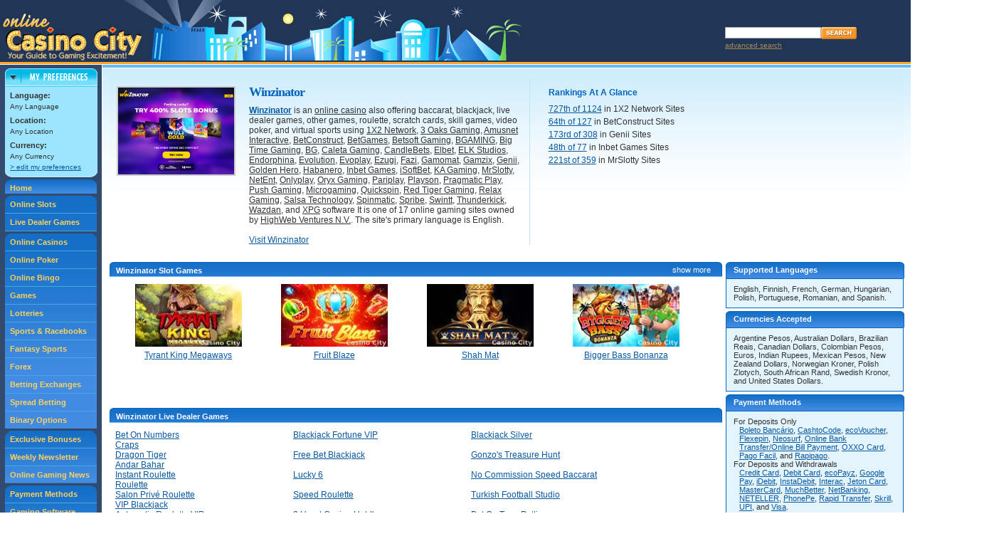

--- FILE ---
content_type: text/html;charset=utf-8
request_url: https://online.casinocity.com/casinos/winzinator/
body_size: 70315
content:

	<!--
		GeoCountryCode=US 
		GeoRegion = OH 
		RemoteAddr = 18.223.134.66 
	-->
	
	<!-- execute PreferencesCapture.aspx --->
	<!DOCTYPE html><html>
   <head>
      <meta http-equiv="Content-Type" content="text/html; charset=utf-8">
      <title>Winzinator Review by Online Casino City
         			
      </title>
      <meta name="description" content="&#xA;&#x9;&#x9;&#x9;&#x9;&#x9;&#x9;Find out everything you need to know about Winzinator before you play. Winzinator is an online Casino Games site.&#xA;&#x9;&#x9;&#x9;&#x9;&#x9;">
      <meta name="keywords" content="Winzinator">
      <link href="https://online.casinocity.com/casinos/winzinator/" rel="canonical">
      <link href="/css/combine.css.asp?styles,details,details2,jquery-ui,jquery-ui.structure,jquery-ui.theme,v2" rel="stylesheet" type="text/css">
      <link href="/css/mobile.css?v=12" rel="stylesheet" type="text/css"><script type="text/javascript">
				
				var propertyid = 15134;
				var hasactivecontract = 'No';
				var linkToProperty = false;
				var noDefaultPromo = true;
				var countryCode = 'US';
				var ipPlaceId = 'coldfusion.sql.QueryColumn@26309f74';
			</script><script src="/js/combine.js.asp?general,jquery-1.3.2.min,featuredProp,slot_recommendation,hoverScript,userComments,jquery,jquery-ui,jquery_tabs,jquery_cookie,jquery.selectboxes.pack,details,mobile" type="text/javascript"></script><script type="text/javascript">
					//tracker variables declared in JS
					var trackertext = '/click/play/details/ / /Winzinator/15134';
					var trackertextScreenShot = '/clickoff/details/play/screenshot/ /Winzinator/15134';
					var trackertextPlayNow = '/clickoff/details/play/playnow/ /Winzinator/15134';
					var trackertextVisitNow = '/clickoff/details/play/visitnow/ /Winzinator/15134';
					var trackertextRecommendFeat = '/click/details/visit/visit/ /Winzinator/15134';
					var trackertextDL = '/clickoff/details/play/downloadnow/ /Winzinator/15134';
					var trackertextPropertyName = '/clickoff/details/play/propertyname/ /Winzinator/15134';
					var trackertextURL = '/clickoff/details/play/url/ /Winzinator/15134';
					var trackertextURLOthers = '/clickoff/details/play/urlothers/ /Winzinator/15134';
					var trackertextScreenShotVisit = '/click/details/visit/screenshot/ /Winzinator/15134';
					var trackertextPropertyNameVisit = '/click/details/visit/propertyname/ /Winzinator/15134';
					var trackertextURLVisit = '/click/details/visit/url/ /Winzinator/15134';
					var trackertextURLVisitOthers = '/click/details/visit/urlother/ /Winzinator/15134';
					var trackertextVisitElse = '/click/details/visit/ / /Winzinator/15134';
					
					
					
					var primaryCategoryId = '99';
					var primaryCategory = 'Casino Games';
					var trackerTextVar = '/click/play/details/ / /Winzinator/15134';
					var propertyId = '15134';
					var javascriptFormatName = 'Winzinator';
					var isRogueValue = 0;
				</script><style>
					@media (max-width: 650px) {
						#slotGamesRightList {
							line-height:28px;
						}
						#slotGamesRightInd {
							line-height:28px;
						}
					}
					#footer a:link, #footer a:visited {color:#FFF}
					</style><meta name="viewport" content="width=device-width, initial-scale=1.0, maximum-scale=1.0">
   </head>
   <body>
      <div id="page_container">
         <div id="header_container">
            <div style="display:none">				
               					**** linkToProperty=false ip=18.223.134.66 countrycode=US siteUrl=Javascript:Play(15134) hasActiveContract=No<br></div>
					<table style="border:0px;border-bottom:solid 3px #f8a729;border-collapse: collapse; border-spacing: 0px;" id="header">
						<tr>
							<td>
								<a href="/">
									<img src="/images/logo_online_casino_city.gif" alt="Online Casino City" title="Online Casino City" id="logoTopDetails" class="logo" style="display:block;"/>
								</a>
							</td>
							<td>
								<div class="spacer SP5"></div>
								
								<div id="searchBox" style="float:right;">
									<div class="spacer SP3"></div>
									<form name="casinoSearch" id="casinosearchtop" class="casinoSearch" action="/search.cfm" method="post">
										<input type="Text" id="searchTextBox" class="searchTextBoxMargin" name="Search" value="" />
										<input class="SearchButton" type="Image" title="Search Online Casino City" alt="Search Online Casino City" src="/images/btn_search.gif"/>
									</form>
									<div id="AdvSearchDiv">
										<a rel="nofollow" href="/search.cfm" id="AdvSearchText">advanced search</a>
									</div>
								</div>
							</td>
						</tr>
					</table>
				</div>
				
         </div>
         <div id="navColumn_container">
                  
					<div id="navColumn">
						<div id="prefBox">
							<div id="pref_off"><img class="prefOnOff" src="/images/pref_collapsed.gif" alt="Preferences" title="Preferences" /></div>
							<div id="pref_on"><div><img class="prefOnOff" src="/images/pref_expand_top.gif" alt="Preferences" title="Preferences" style="display:block;"/></div>
								<div id="pref_box">
									<div class="t10">
										<strong class="t11">Language:</strong><br />
										<span id="langname"> </span>
										<div class="SPh5"></div>
										<strong class="t11">Location:</strong><br />
										<span id="locname"> </span>
										<div class="SPh5"></div>
										<strong class="t11">Currency:</strong><br />
										<span id="currname"> </span>
										<div class="spacer5"></div>
										<a rel="nofollow" id="editPrefs" href="/preferences.cfm">&gt; edit my preferences</a>
									</div>
								</div>
								<div>
									<img src="/images/pref_expand_btm.gif" class="PrefBoxBottom" style="display:block;" alt=""/>
								</div>
							</div>
						</div>
						<!--<script language="JavaScript">
							checkCookie();
						</script>-->
						<div id="navLinks">
							<div id="navHome">
								<a href="/" title="Online Casino City">Home</a>
							</div>
							<div class="SPh3"></div>
							<div id="navGames">
								<a href="/slots/" title="Ranked Online Slots">Online Slots</a>
								<a href="/live-dealer-games/" title="Ranked Live Dealer Games">Live Dealer Games</a>
							</div>
							<div class="SPh3"></div>
							<div id="navGamesBG">
								<a href="/casinos/" title="Ranked Online Casinos">Online Casinos</a>
								<a href="/poker/" title="Ranked Online Poker Rooms">Online Poker</a>
								<a href="/bingo/" title="Ranked Online Bingo Sites">Online Bingo</a>
								<a href="/games/" title="Ranked Online Games">Games</a>
								<a href="/lotteries/" title="Ranked Online Lotteries">Lotteries</a>
								<a href="/sportsbooks/" title="Ranked Sports and Racebooks ">Sports & Racebooks</a>
								<a href="/fantasy-sports/" title="Ranked Fantasy Sports">Fantasy Sports</a>
								<a href="/forex/" title="Ranked Forex">Forex</a>							
								<a href="/betting-exchange/" title="Ranked Betting Exchanges">Betting Exchanges</a>
								<a href="/spread-betting/" title="Ranked Spread Betting" style="background-color:#418BE2">Spread Betting</a>
								<a href="/binary-options/" title="Ranked Binary Options" style="background-color:#418BE2">Binary Options</a>
								

							</div>
							<div class="SPh3"></div>
					
							<div id="navNews">
								<a title="CasinoCity's Exclusive Bonuses" href="/online-casino-bonus-offers/">Exclusive Bonuses</a>
								<a title="Weekly Newsletter" href="/times/">Weekly Newsletter</a>
								<a title="Online Gaming News" href="/news/">Online Gaming News</a>
							</div>
							<div class="SPh3"></div>
							<div id="navSoftware">
								<a title="Payment Methods" href="/payment-methods/">Payment Methods</a>
								<a title="Gaming Software" href="/software/">Gaming Software</a>
								<a title="Gaming Site Owners" href="/ownership/">Gaming Site Owners</a>
								<a title="Gaming Jurisdictions" href="/jurisdictions/">Gaming Jurisdictions</a>
							</div>
						</div>
					
						<div class="alignC">
							<iframe id='a8e5787b' name='a8e5787b' src='https://ad.casinocity.com/www/delivery/afr.php?zoneid=92&amp;cb=100' 
							framespacing='0' frameborder='no' scrolling='no' width='139' height='250'>
							</iframe>						
						</div>
					
					</div>
				
				</div>
         <div id="TopSpacer" class="spacer spacer3"></div>
         <div id="center_container">
            <div id="WaitOtherOffers"></div>
            <div id="FeaturedProperties"></div><script type="text/javascript" src="/js/details_featuredProperties.js"></script><div class="mobileOnly" style="margin-left:auto;margin-right:auto;text-align:center"><a href="Javascript: ExposeMenu('mobileGamesMenu')" id="gameTypeNav">
                  <div class="mobileNavBar">Game Types</div></a><a href="/online-casino-bonus-offers/">
                  <div class="mobileNavBar">Bonuses</div></a><a href="/slots/">
                  <div class="mobileNavBar">Slots</div></a><a href="Javascript: ExposeMenu('mobileMoreMenu')" id="MoreNav">
                  <div class="mobileNavBar">More</div></a><div style="clear:both"></div>
            </div>
            <div id="mobileGamesMenu"><a href="/live-dealer-games/">Live Dealers</a><a href="/casinos/">Online Casinos</a><a href="/poker/">Poker</a><a href="/bingo/">Bingo</a><a href="/games/">Games</a><a href="/lotteries/">Lotteries</a><a href="/sportsbooks/">Sports &amp; Racebooks</a><a href="/fantasy-sports/">Fantasy Sports</a><a href="/forex/">Forex</a><a href="/betting-exchange/">Betting Exchanges</a><a href="/spread-betting/">Spread Betting</a><a href="/binary-options/">Binary Options</a></div>
            <div id="mobileMoreMenu"><a href="/times/">Weekly Newsletter</a><a href="/news/">Online Gaming News</a><a href="/payment-methods/">Payment Methods</a><a href="/software/">Gaming Software</a><a href="/ownership/">Gaming Site Owners</a><a href="/jurisdictions/">Gaming Jurisdictions</a></div>
            <div id="top_column">
               <div id="about_container">
                  <div id="thumbnail_container"><a id="trackertextScreenShotVisit" href="Javascript:Play(15134)" rel="nofollow" target="_self"><img class="imgProperty" alt="Play Winzinator Now" src="https://online.casinocity.com/propertyimages/lg/15134.png?r=1898516276" title="Play Winzinator Now"></a></div>
               </div>
               <div id="about_text_container">
                  <h2>Winzinator</h2><strong><a id="noRecommendpropNameNotAffiliate" href="Javascript:Play(15134)" rel="nofollow" target="_self">Winzinator</a></strong>&nbsp;is&nbsp;an&nbsp;<a href="/casinos/" class="black">online&nbsp;casino</a>
                  			also offering 
                  			baccarat, blackjack, live dealer games, other games, roulette, scratch cards, skill games, video poker, and virtual sports							
                  				using
                  				<a href="/software/1x2-network/" class="black">1X2 Network</a>, <a href="/software/3-oaks-gaming/" class="black">3 Oaks Gaming</a>, <a href="/software/amusnet-interactive-limited/" class="black">Amusnet Interactive</a>, <a href="/software/betconstruct/" class="black">BetConstruct</a>, <a href="/software/betgames/" class="black">BetGames</a>, <a href="/software/betsoft-gaming-ltd/" class="black">Betsoft Gaming</a>, <a href="/software/bgaming/" class="black">BGAMING</a>, <a href="/software/big-time-gaming-pty-ltd/" class="black">Big Time Gaming</a>, <a href="/software/booming-games-ltd/" class="black">BG</a>, <a href="/software/caleta-gaming/" class="black">Caleta Gaming</a>, <a href="/software/candlebets/" class="black">CandleBets</a>, <a href="/software/elbet-d-o-o/" class="black">Elbet</a>, <a href="/software/elk-studios-ab/" class="black">ELK Studios</a>, <a href="/software/endorphina-ltd/" class="black">Endorphina</a>, <a href="/software/evolution-ab/" class="black">Evolution</a>, <a href="/software/evoplay/" class="black">Evoplay</a>, <a href="/software/ezugi/" class="black">Ezugi</a>, <a href="/software/fazi-doo/" class="black">Fazi</a>, <a href="/software/gamomat-distribution-gmbh/" class="black">Gamomat</a>, <a href="/software/gamzix-technology-o%C3%BC/" class="black">Gamzix</a>, <a href="/software/genii-limited/" class="black">Genii</a>, <a href="/software/golden-hero-limited/" class="black">Golden Hero</a>, <a href="/software/habanero-systems-b-v/" class="black">Habanero</a>, <a href="/software/inbet-games/" class="black">Inbet Games</a>, <a href="/software/isoftbet/" class="black">iSoftBet</a>, <a href="/software/ka-gaming-limited/" class="black">KA Gaming</a>, <a href="/software/mrslotty/" class="black">MrSlotty</a>, <a href="/software/netent-ab/" class="black">NetEnt</a>, <a href="/software/onlyplay-ltd/" class="black">Onlyplay</a>, <a href="/software/oryx-gaming/" class="black">Oryx Gaming</a>, <a href="/software/pariplay-limited/" class="black">Pariplay</a>, <a href="/software/playson/" class="black">Playson</a>, <a href="/software/pragmatic-play-ltd/" class="black">Pragmatic Play</a>, <a href="/software/push-gaming-ltd/" class="black">Push Gaming</a>, <a href="/software/quickfire-limited/" class="black">Microgaming</a>, <a href="/software/quickspin-ab/" class="black">Quickspin</a>, <a href="/software/red-tiger-gaming/" class="black">Red Tiger Gaming</a>, <a href="/software/relax-gaming-holding-ltd/" class="black">Relax Gaming</a>, <a href="/software/salsa-technology/" class="black">Salsa Technology</a>, <a href="/software/spinmatic-entertainment/" class="black">Spinmatic</a>, <a href="/software/spribe/" class="black">Spribe</a>, <a href="/software/swintt/" class="black">Swintt</a>, <a href="/software/thunderkick-ab/" class="black">Thunderkick</a>, <a href="/software/wazdan-limited/" class="black">Wazdan</a>, and <a href="/software/xpg/" class="black">XPG</a>
                  				software
                  			It is
                  				one of 
                  				17 online gaming sites  owned by
                  			<a href="/ownership/highweb-ventures-n-v/" class="black">HighWeb Ventures N.V.</a>.
                  		
                  		The site's primary language is&nbsp;English.
                  		<br><br><a id="noRecommendtrackertextRecommendFeat" href="Javascript:Play(15134)" rel="nofollow" target="_self">Visit
                     					Winzinator</a></div>
               <div id="rankings_container">
                  <div id="rankingsAtAGlance_container">
                     		Rankings At A Glance
                     	
                  </div><a href="/software/1x2-network/">727th of 1124</a>
                  in 1X2 Network&nbsp;Sites<br><a href="/software/betconstruct/">64th of 127</a>
                  in BetConstruct&nbsp;Sites<br><a href="/software/genii-limited/">173rd of 308</a>
                  in Genii&nbsp;Sites<br><a href="/software/inbet-games/">48th of 77</a>
                  in Inbet Games&nbsp;Sites<br><a href="/software/mrslotty/">221st of 359</a>
                  in MrSlotty&nbsp;Sites<br></div><br clear="all"><div class="restrictedPlayersBox"><span id="IsVisitorRestricted"></span><span id="IsVisitorAuthorized"></span></div>
            </div><br class="brHeight"><div id="right_column">
               <div id="ad250x250" style="width:250px;height:250px"></div>
               <div class="blueBoxHdr">Supported Languages</div>
               <div class="blueBox">English, Finnish, French, German, Hungarian, Polish, Portuguese, Romanian, and Spanish.</div>
               <div class="blueBoxHdr">Currencies Accepted</div>
               <div class="blueBox">Argentine Pesos, Australian Dollars, Brazilian Reais, Canadian Dollars, Colombian Pesos, Euros, Indian Rupees, Mexican Pesos, New Zealand Dollars, Norwegian Kroner, Polish Zlotych, South African Rand, Swedish Kronor, and United States Dollars.</div>
               <div class="blueBoxHdr">Payment Methods</div>
               <div class="blueBox">
                  				
                  				For Deposits Only
                  <div id="paymentMethods_container"><a href="/payment-methods/boleto-banc%C3%A1rio/">Boleto Bancário</a>, <a href="/payment-methods/cashtocode/">CashtoCode</a>, <a href="/payment-methods/ecovoucher/">ecoVoucher</a>, <a href="/payment-methods/flexepin/">Flexepin</a>, <a href="/payment-methods/neosurf/">Neosurf</a>, <a href="/payment-methods/online-bank-transfer-online-bill-payment/">Online Bank Transfer/Online Bill Payment</a>, <a href="/payment-methods/oxxo-card/">OXXO Card</a>, <a href="/payment-methods/pago-facil/">Pago Facil</a>, and <a href="/payment-methods/rapipago/">Rapipago</a>.
                  </div>
                  				
                  				For Deposits and Withdrawals
                  <div id="paymentMethods_container"><a href="/payment-methods/credit-card/">Credit Card</a>, <a href="/payment-methods/debit-card/">Debit Card</a>, <a href="/payment-methods/ecopayz/">ecoPayz</a>, <a href="/payment-methods/google-pay/">Google Pay</a>, <a href="/payment-methods/idebit/">iDebit</a>, <a href="/payment-methods/instadebit/">InstaDebit</a>, <a href="/payment-methods/interac/">Interac</a>, <a href="/payment-methods/jeton-card/">Jeton Card</a>, <a href="/payment-methods/mastercard/">MasterCard</a>, <a href="/payment-methods/muchbetter/">MuchBetter</a>, <a href="/payment-methods/netbanking/">NetBanking</a>, <a href="/payment-methods/neteller/">NETELLER</a>, <a href="/payment-methods/phonepe/">PhonePe</a>, <a href="/payment-methods/rapid-transfer/">Rapid Transfer</a>, <a href="/payment-methods/skrill/">Skrill</a>, <a href="/payment-methods/upi/">UPI</a>, and <a href="/payment-methods/visa/">Visa</a>.
                  </div>
                  				
                  				For Withdrawals Only
                  <div id="paymentMethods_container"><a href="/payment-methods/bank-wire-transfer/">Bank Wire Transfer</a></div>
               </div>
               <div class="blueBoxHdr">Player Location Restrictions</div>
               <div class="blueBox t11"><b>
                     						Players from the following locations are prohibited from playing at Winzinator:
                     				</b><div id="restrictedLocations" class="red">Asia &amp; Middle East</div>
                  <div id="restrictedLocationsList">Singapore, and
                     										Turkey&nbsp;
                     										
                  </div>
                  <div id="restrictedLocations" class="red">Caribbean</div>
                  <div id="restrictedLocationsList">Aruba,&nbsp;
                     										Bonaire, Sint Eustatius and Saba,&nbsp;
                     										Curaçao,&nbsp;
                     										Puerto Rico,&nbsp;
                     										Sint Maarten, and
                     										United States Virgin Islands&nbsp;
                     										
                  </div>
                  <div id="restrictedLocations" class="red">Europe</div>
                  <div id="restrictedLocationsList">Belarus,&nbsp;
                     										Bulgaria,&nbsp;
                     										France,&nbsp;
                     										Hungary,&nbsp;
                     										Italy,&nbsp;
                     										Latvia,&nbsp;
                     										Lithuania,&nbsp;
                     										Netherlands,&nbsp;
                     										Portugal,&nbsp;
                     										Slovakia,&nbsp;
                     										Spain,&nbsp;
                     										Ukraine, and
                     										United Kingdom&nbsp;
                     										
                  </div>
                  <div id="restrictedLocations" class="red">North America</div>
                  <div id="restrictedLocationsList">Canada, and
                     										United States&nbsp;
                     										
                  </div>
                  <div id="restrictedLocations" class="red">Oceania</div>
                  <div id="restrictedLocationsList">American Samoa,&nbsp;
                     										Guam,&nbsp;
                     										Northern Mariana Islands, and
                     										United States Minor Outlying Islands&nbsp;
                     										
                  </div><br><a href="/us-players/"><img src="/images/cr_us_restricted.gif" alt="U.S. Players Restricted" title="U.S. Players Restricted"></a><br><strong></strong></div>
               			
               			
               <div class="blueBoxHdr">
                  					All Winzinator Slot Games
                  			
               </div>
               			
               			
               <div class="blueBox">
                  				
                  <div id="slotGamesRightList">
                     					
                     					
                     					  	
                     <div id="slotGamesRightInd">
                        							<a style="" href="/slots/game/luxurylife/">
                           								#luxurylife</a>,&nbsp;
                        						
                     </div>
                     					
                     					  	
                     <div id="slotGamesRightInd">
                        							<a style="" href="/slots/game/10-burning-heart/">
                           								10 Burning Heart</a>,&nbsp;
                        						
                     </div>
                     					
                     					  	
                     <div id="slotGamesRightInd">
                        							<a style="" href="/slots/game/10-wild-crown/">
                           								10 Wild Crown</a>,&nbsp;
                        						
                     </div>
                     					
                     					  	
                     <div id="slotGamesRightInd">
                        							<a style="" href="/slots/game/10-001-nights/">
                           								10,001 Nights</a>,&nbsp;
                        						
                     </div>
                     					
                     					  	
                     <div id="slotGamesRightInd">
                        							<a style="" href="/slots/game/100-burning-hot/">
                           								100 Burning Hot</a>,&nbsp;
                        						
                     </div>
                     					
                     					  	
                     <div id="slotGamesRightInd">
                        							<a style="" href="/slots/game/100-cats/">
                           								100 Cats</a>,&nbsp;
                        						
                     </div>
                     					
                     					  	
                     <div id="slotGamesRightInd">
                        							<a style="" href="/slots/game/100-joker-staxx/">
                           								100 Joker Staxx</a>,&nbsp;
                        						
                     </div>
                     					
                     					  	
                     <div id="slotGamesRightInd">
                        							<a style="" href="/slots/game/100-super-hot/">
                           								100 Super Hot</a>,&nbsp;
                        						
                     </div>
                     					
                     					  	
                     <div id="slotGamesRightInd">
                        							<a style="" href="/slots/game/100-zombies/">
                           								100 Zombies</a>,&nbsp;
                        						
                     </div>
                     					
                     					  	
                     <div id="slotGamesRightInd">
                        							<a style="" href="/slots/game/108-heroes/">
                           								108 Heroes</a>,&nbsp;
                        						
                     </div>
                     					
                     					  	
                     <div id="slotGamesRightInd">
                        							<a style="" href="/slots/game/108-heroes-multiplier-fortunes/">
                           								108 Heroes Multiplier Fortunes</a>,&nbsp;
                        						
                     </div>
                     					
                     					  	
                     <div id="slotGamesRightInd">
                        							<a style="" href="/slots/game/12-chairs/">
                           								12 Chairs</a>,&nbsp;
                        						
                     </div>
                     					
                     					  	
                     <div id="slotGamesRightInd">
                        							<a style="" href="/slots/game/12-zodiacs/">
                           								12 Zodiacs</a>,&nbsp;
                        						
                     </div>
                     					
                     					  	
                     <div id="slotGamesRightInd">
                        							<a style="" href="/slots/game/123456789/">
                           								123456789</a>,&nbsp;
                        						
                     </div>
                     					
                     					  	
                     <div id="slotGamesRightInd">
                        							<a style="" href="/slots/game/1429-uncharted-seas/">
                           								1429 Uncharted Seas</a>,&nbsp;
                        						
                     </div>
                     					
                     					  	
                     <div id="slotGamesRightInd">
                        							<a style="" href="/slots/game/15-dragon-pearls-hold-and-win/">
                           								15 Dragon Pearls: Hold &amp; Win</a>,&nbsp;
                        						
                     </div>
                     					
                     					  	
                     <div id="slotGamesRightInd">
                        							<a style="" href="/slots/game/15-golden-eggs/">
                           								15 Golden Eggs</a>,&nbsp;
                        						
                     </div>
                     					
                     					  	
                     <div id="slotGamesRightInd">
                        							<a style="" href="/slots/game/2-dragons/">
                           								2 Dragons</a>,&nbsp;
                        						
                     </div>
                     					
                     					  	
                     <div id="slotGamesRightInd">
                        							<a style="" href="/slots/game/2-million-b-c/">
                           								2 Million B.C.</a>,&nbsp;
                        						
                     </div>
                     					
                     					  	
                     <div id="slotGamesRightInd">
                        							<a style="" href="/slots/game/20-burning-hot/">
                           								20 Burning Hot</a>,&nbsp;
                        						
                     </div>
                     					
                     					  	
                     <div id="slotGamesRightInd">
                        							<a style="" href="/slots/game/20-diamonds/">
                           								20 Diamonds</a>,&nbsp;
                        						
                     </div>
                     					
                     					  	
                     <div id="slotGamesRightInd">
                        							<a style="" href="/slots/game/20-golden-coins/">
                           								20 Golden Coins</a>,&nbsp;
                        						
                     </div>
                     					
                     					  	
                     <div id="slotGamesRightInd">
                        							<a style="" href="/slots/game/20-hot-blast/">
                           								20 Hot Blast</a>,&nbsp;
                        						
                     </div>
                     					
                     					  	
                     <div id="slotGamesRightInd">
                        							<a style="" href="/slots/game/20-joker-reels/">
                           								20 Joker Reels</a>,&nbsp;
                        						
                     </div>
                     					
                     					  	
                     <div id="slotGamesRightInd">
                        							<a style="" href="/slots/game/20-super-hot/">
                           								20 Super Hot</a>,&nbsp;
                        						
                     </div>
                     					
                     					  	
                     <div id="slotGamesRightInd">
                        							<a style="" href="/slots/game/2016-gladiators/">
                           								2016 Gladiators</a>,&nbsp;
                        						
                     </div>
                     					
                     					  	
                     <div id="slotGamesRightInd">
                        							<a style="" href="/slots/game/2020-hit-slot/">
                           								2020 Hit Slot</a>,&nbsp;
                        						
                     </div>
                     					
                     					  	
                     <div id="slotGamesRightInd">
                        							<a style="" href="/slots/game/2027-iss/">
                           								2027 ISS</a>,&nbsp;
                        						
                     </div>
                     					
                     					  	
                     <div id="slotGamesRightInd">
                        							<a style="" href="/slots/game/24-hour-grand-prix/">
                           								24 Hour Grand Prix</a>,&nbsp;
                        						
                     </div>
                     					
                     					  	
                     <div id="slotGamesRightInd">
                        							<a style="" href="/slots/game/27-wins/">
                           								27 Wins</a>,&nbsp;
                        						
                     </div>
                     					
                     					  	
                     <div id="slotGamesRightInd">
                        							<a style="" href="/slots/game/3-amigos-26713/">
                           								3 Amigos</a>,&nbsp;
                        						
                     </div>
                     					
                     					  	
                     <div id="slotGamesRightInd">
                        							<a style="" href="/slots/game/3-charms-crush/">
                           								3 Charms Crush</a>,&nbsp;
                        						
                     </div>
                     					
                     					  	
                     <div id="slotGamesRightInd">
                        							<a style="" href="/slots/game/3-coins-egypt-hold-and-win/">
                           								3 Coins Egypt: Hold and Win</a>,&nbsp;
                        						
                     </div>
                     					
                     					  	
                     <div id="slotGamesRightInd">
                        							<a style="" href="/slots/game/3-coins-hold-and-win/">
                           								3 Coins: Hold and Win</a>,&nbsp;
                        						
                     </div>
                     					
                     					  	
                     <div id="slotGamesRightInd">
                        							<a style="" href="/slots/game/3-diamonds/">
                           								3 Diamonds</a>,&nbsp;
                        						
                     </div>
                     					
                     					  	
                     <div id="slotGamesRightInd">
                        							<a style="" href="/slots/game/3-fruits-win-10-lines/">
                           								3 Fruits Win: 10 lines</a>,&nbsp;
                        						
                     </div>
                     					
                     					  	
                     <div id="slotGamesRightInd">
                        							<a style="" href="/slots/game/3-fruits-win-double-hit/">
                           								3 Fruits Win: Double Hit</a>,&nbsp;
                        						
                     </div>
                     					
                     					  	
                     <div id="slotGamesRightInd">
                        							<a style="" href="/slots/game/3-genie-wishes/">
                           								3 Genie Wishes</a>,&nbsp;
                        						
                     </div>
                     					
                     					  	
                     <div id="slotGamesRightInd">
                        							<a style="" href="/slots/game/3-hit-pay/">
                           								3 Hit Pay</a>,&nbsp;
                        						
                     </div>
                     					
                     					  	
                     <div id="slotGamesRightInd">
                        							<a style="" href="/slots/game/3-kingdoms-battle-of-red-cliffs/">
                           								3 Kingdoms: Battle of Red Cliffs</a>,&nbsp;
                        						
                     </div>
                     					
                     					  	
                     <div id="slotGamesRightInd">
                        							<a style="" href="/slots/game/30-spicy-fruits/">
                           								30 Spicy Fruits</a>,&nbsp;
                        						
                     </div>
                     					
                     					  	
                     <div id="slotGamesRightInd">
                        							<a style="" href="/slots/game/30-summer-bliss/">
                           								30 Summer Bliss</a>,&nbsp;
                        						
                     </div>
                     					
                     					  	
                     <div id="slotGamesRightInd">
                        							<a style="" href="/slots/game/3888-ways-of-the-dragon/">
                           								3888 Ways of the Dragon</a>,&nbsp;
                        						
                     </div>
                     					
                     					  	
                     <div id="slotGamesRightInd">
                        							<a style="" href="/slots/game/4-of-a-king/">
                           								4 Of A King</a>,&nbsp;
                        						
                     </div>
                     					
                     					  	
                     <div id="slotGamesRightInd">
                        							<a style="" href="/slots/game/4-seasons/">
                           								4 Seasons</a>,&nbsp;
                        						
                     </div>
                     					
                     					  	
                     <div id="slotGamesRightInd">
                        							<a style="" href="/slots/game/40-almighty-ramses-ii/">
                           								40 Almighty Ramses II</a>,&nbsp;
                        						
                     </div>
                     					
                     					  	
                     <div id="slotGamesRightInd">
                        							<a style="" href="/slots/game/40-burning-hot/">
                           								40 Burning Hot</a>,&nbsp;
                        						
                     </div>
                     					
                     					  	
                     <div id="slotGamesRightInd">
                        							<a style="" href="/slots/game/40-burning-hot-6-reels/">
                           								40 Burning Hot: 6 Reels</a>,&nbsp;
                        						
                     </div>
                     					
                     					  	
                     <div id="slotGamesRightInd">
                        							<a style="" href="/slots/game/40-finest-xxl/">
                           								40 Finest XXL</a>,&nbsp;
                        						
                     </div>
                     					
                     					  	
                     <div id="slotGamesRightInd">
                        							<a style="" href="/slots/game/40-hot-and-cash/">
                           								40 Hot &amp; Cash</a>,&nbsp;
                        						
                     </div>
                     					
                     					  	
                     <div id="slotGamesRightInd">
                        							<a style="" href="/slots/game/40-joker-staxx/">
                           								40 Joker Staxx</a>,&nbsp;
                        						
                     </div>
                     					
                     					  	
                     <div id="slotGamesRightInd">
                        							<a style="" href="/slots/game/40-mega-clover/">
                           								40 Mega Clover</a>,&nbsp;
                        						
                     </div>
                     					
                     					  	
                     <div id="slotGamesRightInd">
                        							<a style="" href="/slots/game/40-super-hot/">
                           								40 Super Hot</a>,&nbsp;
                        						
                     </div>
                     					
                     					  	
                     <div id="slotGamesRightInd">
                        							<a style="" href="/slots/game/40-ultra-respin/">
                           								40 Ultra Respin</a>,&nbsp;
                        						
                     </div>
                     					
                     					  	
                     <div id="slotGamesRightInd">
                        							<a style="" href="/slots/game/40-wild-clover/">
                           								40 Wild Clover</a>,&nbsp;
                        						
                     </div>
                     					
                     					  	
                     <div id="slotGamesRightInd">
                        							<a style="" href="/slots/game/4squad/">
                           								4Squad</a>,&nbsp;
                        						
                     </div>
                     					
                     					  	
                     <div id="slotGamesRightInd">
                        							<a style="" href="/slots/game/5-burning-heart/">
                           								5 Burning Heart</a>,&nbsp;
                        						
                     </div>
                     					
                     					  	
                     <div id="slotGamesRightInd">
                        							<a style="" href="/slots/game/5-dazzling-hot/">
                           								5 Dazzling Hot</a>,&nbsp;
                        						
                     </div>
                     					
                     					  	
                     <div id="slotGamesRightInd">
                        							<a style="" href="/slots/game/5-families/">
                           								5 Families</a>,&nbsp;
                        						
                     </div>
                     					
                     					  	
                     <div id="slotGamesRightInd">
                        							<a style="" href="/slots/game/5-fluo-hot/">
                           								5 Fluo Hot</a>,&nbsp;
                        						
                     </div>
                     					
                     					  	
                     <div id="slotGamesRightInd">
                        							<a style="" href="/slots/game/5-fortunator/">
                           								5 Fortunator</a>,&nbsp;
                        						
                     </div>
                     					
                     					  	
                     <div id="slotGamesRightInd">
                        							<a style="" href="/slots/game/5-fortunes-gold/">
                           								5 Fortunes Gold</a>,&nbsp;
                        						
                     </div>
                     					
                     					  	
                     <div id="slotGamesRightInd">
                        							<a style="" href="/slots/game/5-great-star/">
                           								5 Great Star</a>,&nbsp;
                        						
                     </div>
                     					
                     					  	
                     <div id="slotGamesRightInd">
                        							<a style="" href="/slots/game/5-juggle-fruits/">
                           								5 Juggle Fruits</a>,&nbsp;
                        						
                     </div>
                     					
                     					  	
                     <div id="slotGamesRightInd">
                        							<a style="" href="/slots/game/5-lions/">
                           								5 Lions</a>,&nbsp;
                        						
                     </div>
                     					
                     					  	
                     <div id="slotGamesRightInd">
                        							<a style="" href="/slots/game/5-lions-dance/">
                           								5 Lions Dance</a>,&nbsp;
                        						
                     </div>
                     					
                     					  	
                     <div id="slotGamesRightInd">
                        							<a style="" href="/slots/game/5-lions-gold/">
                           								5 Lions Gold</a>,&nbsp;
                        						
                     </div>
                     					
                     					  	
                     <div id="slotGamesRightInd">
                        							<a style="" href="/slots/game/5-lions-megaways/">
                           								5 Lions Megaways</a>,&nbsp;
                        						
                     </div>
                     					
                     					  	
                     <div id="slotGamesRightInd">
                        							<a style="" href="/slots/game/5-lucky-lions/">
                           								5 Lucky Lions</a>,&nbsp;
                        						
                     </div>
                     					
                     					  	
                     <div id="slotGamesRightInd">
                        							<a style="" href="/slots/game/5-mariachis/">
                           								5 Mariachis</a>,&nbsp;
                        						
                     </div>
                     					
                     					  	
                     <div id="slotGamesRightInd">
                        							<a style="" href="/slots/game/5-neon-dice/">
                           								5 Neon Dice</a>,&nbsp;
                        						
                     </div>
                     					
                     					  	
                     <div id="slotGamesRightInd">
                        							<a style="" href="/slots/game/5-neon-hot/">
                           								5 Neon Hot</a>,&nbsp;
                        						
                     </div>
                     					
                     					  	
                     <div id="slotGamesRightInd">
                        							<a style="" href="/slots/game/5-reel-drive/">
                           								5 Reel Drive</a>,&nbsp;
                        						
                     </div>
                     					
                     					  	
                     <div id="slotGamesRightInd">
                        							<a style="" href="/slots/game/5-super-sevens-and-fruits-6-reels/">
                           								5 Super Sevens &amp; Fruits: 6 Reels</a>,&nbsp;
                        						
                     </div>
                     					
                     					  	
                     <div id="slotGamesRightInd">
                        							<a style="" href="/slots/game/50-amazons-battle/">
                           								50 Amazons' Battle</a>,&nbsp;
                        						
                     </div>
                     					
                     					  	
                     <div id="slotGamesRightInd">
                        							<a style="" href="/slots/game/50-horses/">
                           								50 Horses</a>,&nbsp;
                        						
                     </div>
                     					
                     					  	
                     <div id="slotGamesRightInd">
                        							<a style="" href="/slots/game/50-lines-of-war/">
                           								50 Lines Of War</a>,&nbsp;
                        						
                     </div>
                     					
                     					  	
                     <div id="slotGamesRightInd">
                        							<a style="" href="/slots/game/6-wild-sharks/">
                           								6 Wild Sharks</a>,&nbsp;
                        						
                     </div>
                     					
                     					  	
                     <div id="slotGamesRightInd">
                        							<a style="" href="/slots/game/7-bonus-up/">
                           								7 Bonus Up!</a>,&nbsp;
                        						
                     </div>
                     					
                     					  	
                     <div id="slotGamesRightInd">
                        							<a style="" href="/slots/game/7-chakras/">
                           								7 Chakras</a>,&nbsp;
                        						
                     </div>
                     					
                     					  	
                     <div id="slotGamesRightInd">
                        							<a style="" href="/slots/game/7-fortune-frenzy/">
                           								7 Fortune Frenzy</a>,&nbsp;
                        						
                     </div>
                     					
                     					  	
                     <div id="slotGamesRightInd">
                        							<a style="" href="/slots/game/7-heroines/">
                           								7 Heroines</a>,&nbsp;
                        						
                     </div>
                     					
                     					  	
                     <div id="slotGamesRightInd">
                        							<a style="" href="/slots/game/7-monkeys/">
                           								7 Monkeys</a>,&nbsp;
                        						
                     </div>
                     					
                     					  	
                     <div id="slotGamesRightInd">
                        							<a style="" href="/slots/game/7-monkeys-jackpot/">
                           								7 Monkeys Jackpot</a>,&nbsp;
                        						
                     </div>
                     					
                     					  	
                     <div id="slotGamesRightInd">
                        							<a style="" href="/slots/game/7-piggies/">
                           								7 Piggies</a>,&nbsp;
                        						
                     </div>
                     					
                     					  	
                     <div id="slotGamesRightInd">
                        							<a style="" href="/slots/game/777-diamonds/">
                           								777 Diamonds</a>,&nbsp;
                        						
                     </div>
                     					
                     					  	
                     <div id="slotGamesRightInd">
                        							<a style="" href="/slots/game/777-gems/">
                           								777 Gems</a>,&nbsp;
                        						
                     </div>
                     					
                     					  	
                     <div id="slotGamesRightInd">
                        							<a style="" href="/slots/game/777-gems-respin/">
                           								777 Gems Respin</a>,&nbsp;
                        						
                     </div>
                     					
                     					  	
                     <div id="slotGamesRightInd">
                        							<a style="" href="/slots/game/777-strike/">
                           								777 Strike</a>,&nbsp;
                        						
                     </div>
                     					
                     					  	
                     <div id="slotGamesRightInd">
                        							<a style="" href="/slots/game/777-vegas/">
                           								777 Vegas</a>,&nbsp;
                        						
                     </div>
                     					
                     					  	
                     <div id="slotGamesRightInd">
                        							<a style="" href="/slots/game/7th-heaven-4988/">
                           								7th Heaven</a>,&nbsp;
                        						
                     </div>
                     					
                     					  	
                     <div id="slotGamesRightInd">
                        							<a style="" href="/slots/game/8-dragons/">
                           								8 Dragons</a>,&nbsp;
                        						
                     </div>
                     					
                     					  	
                     <div id="slotGamesRightInd">
                        							<a style="" href="/slots/game/81-wins/">
                           								81 Wins</a>,&nbsp;
                        						
                     </div>
                     					
                     					  	
                     <div id="slotGamesRightInd">
                        							<a style="" href="/slots/game/88-dragon/">
                           								88 Dragon</a>,&nbsp;
                        						
                     </div>
                     					
                     					  	
                     <div id="slotGamesRightInd">
                        							<a style="" href="/slots/game/88-frenzy-fortune/">
                           								88 Frenzy Fortune</a>,&nbsp;
                        						
                     </div>
                     					
                     					  	
                     <div id="slotGamesRightInd">
                        							<a style="" href="/slots/game/888-dragons/">
                           								888 Dragons</a>,&nbsp;
                        						
                     </div>
                     					
                     					  	
                     <div id="slotGamesRightInd">
                        							<a style="" href="/slots/game/888-gems/">
                           								888 Gems</a>,&nbsp;
                        						
                     </div>
                     					
                     					  	
                     <div id="slotGamesRightInd">
                        							<a style="" href="/slots/game/888-gold/">
                           								888 Gold</a>,&nbsp;
                        						
                     </div>
                     					
                     					  	
                     <div id="slotGamesRightInd">
                        							<a style="" href="/slots/game/9-happy-pharaohs/">
                           								9 Happy Pharaohs</a>,&nbsp;
                        						
                     </div>
                     					
                     					  	
                     <div id="slotGamesRightInd">
                        							<a style="" href="/slots/game/9-lions/">
                           								9 Lions</a>,&nbsp;
                        						
                     </div>
                     					
                     					  	
                     <div id="slotGamesRightInd">
                        							<a style="" href="/slots/game/9-lucks/">
                           								9 Lucks</a>,&nbsp;
                        						
                     </div>
                     					
                     					  	
                     <div id="slotGamesRightInd">
                        							<a style="" href="/slots/game/9-masks-of-fire/">
                           								9 Masks of Fire</a>,&nbsp;
                        						
                     </div>
                     					
                     					  	
                     <div id="slotGamesRightInd">
                        							<a style="" href="/slots/game/9-tigers/">
                           								9 Tigers</a>,&nbsp;
                        						
                     </div>
                     					
                     					  	
                     <div id="slotGamesRightInd">
                        							<a style="" href="/slots/game/a-christmas-carol/">
                           								A Christmas Carol</a>,&nbsp;
                        						
                     </div>
                     					
                     					  	
                     <div id="slotGamesRightInd">
                        							<a style="" href="/slots/game/a-girls-best-friend/">
                           								A Girl's Best Friend</a>,&nbsp;
                        						
                     </div>
                     					
                     					  	
                     <div id="slotGamesRightInd">
                        							<a style="" href="/slots/game/a-night-in-paris/">
                           								A Night in Paris</a>,&nbsp;
                        						
                     </div>
                     					
                     					  	
                     <div id="slotGamesRightInd">
                        							<a style="" href="/slots/game/a-tale-of-elves/">
                           								A Tale of Elves</a>,&nbsp;
                        						
                     </div>
                     					
                     					  	
                     <div id="slotGamesRightInd">
                        							<a style="" href="/slots/game/a-thirsty-crow/">
                           								A Thirsty Crow</a>,&nbsp;
                        						
                     </div>
                     					
                     					  	
                     <div id="slotGamesRightInd">
                        							<a style="" href="/slots/game/absolute-super-reels/">
                           								Absolute Super Reels</a>,&nbsp;
                        						
                     </div>
                     					
                     					  	
                     <div id="slotGamesRightInd">
                        							<a style="" href="/slots/game/ace-round/">
                           								Ace Round</a>,&nbsp;
                        						
                     </div>
                     					
                     					  	
                     <div id="slotGamesRightInd">
                        							<a style="" href="/slots/game/action-money/">
                           								Action: Money</a>,&nbsp;
                        						
                     </div>
                     					
                     					  	
                     <div id="slotGamesRightInd">
                        							<a style="" href="/slots/game/adventure-palace/">
                           								Adventure Palace</a>,&nbsp;
                        						
                     </div>
                     					
                     					  	
                     <div id="slotGamesRightInd">
                        							<a style="" href="/slots/game/aeronauts/">
                           								Aeronauts</a>,&nbsp;
                        						
                     </div>
                     					
                     					  	
                     <div id="slotGamesRightInd">
                        							<a style="" href="/slots/game/aesir-treasures/">
                           								Aesir Treasures</a>,&nbsp;
                        						
                     </div>
                     					
                     					  	
                     <div id="slotGamesRightInd">
                        							<a style="" href="/slots/game/aeterna/">
                           								Aeterna</a>,&nbsp;
                        						
                     </div>
                     					
                     					  	
                     <div id="slotGamesRightInd">
                        							<a style="" href="/slots/game/africa-run/">
                           								Africa Run </a>,&nbsp;
                        						
                     </div>
                     					
                     					  	
                     <div id="slotGamesRightInd">
                        							<a style="" href="/slots/game/african-quest/">
                           								African Quest</a>,&nbsp;
                        						
                     </div>
                     					
                     					  	
                     <div id="slotGamesRightInd">
                        							<a style="" href="/slots/game/after-night-falls/">
                           								After Night Falls</a>,&nbsp;
                        						
                     </div>
                     					
                     					  	
                     <div id="slotGamesRightInd">
                        							<a style="" href="/slots/game/age-of-discovery/">
                           								Age of Discovery</a>,&nbsp;
                        						
                     </div>
                     					
                     					  	
                     <div id="slotGamesRightInd">
                        							<a style="" href="/slots/game/age-of-dragons/">
                           								Age of Dragons</a>,&nbsp;
                        						
                     </div>
                     					
                     					  	
                     <div id="slotGamesRightInd">
                        							<a style="" href="/slots/game/age-of-ice-dragons/">
                           								Age of Ice Dragons</a>,&nbsp;
                        						
                     </div>
                     					
                     					  	
                     <div id="slotGamesRightInd">
                        							<a style="" href="/slots/game/age-of-knights/">
                           								Age of Knights</a>,&nbsp;
                        						
                     </div>
                     					
                     					  	
                     <div id="slotGamesRightInd">
                        							<a style="" href="/slots/game/age-of-spartans/">
                           								Age of Spartans</a>,&nbsp;
                        						
                     </div>
                     					
                     					  	
                     <div id="slotGamesRightInd">
                        							<a style="" href="/slots/game/age-of-spartans-spin-16/">
                           								Age of Spartans - Spin 16</a>,&nbsp;
                        						
                     </div>
                     					
                     					  	
                     <div id="slotGamesRightInd">
                        							<a style="" href="/slots/game/age-of-troy/">
                           								Age of Troy</a>,&nbsp;
                        						
                     </div>
                     					
                     					  	
                     <div id="slotGamesRightInd">
                        							<a style="" href="/slots/game/age-of-vikings-15658/">
                           								Age of Vikings</a>,&nbsp;
                        						
                     </div>
                     					
                     					  	
                     <div id="slotGamesRightInd">
                        							<a style="" href="/slots/game/age-of-zeus/">
                           								Age of Zeus</a>,&nbsp;
                        						
                     </div>
                     					
                     					  	
                     <div id="slotGamesRightInd">
                        							<a style="" href="/slots/game/agent-51/">
                           								Agent 51</a>,&nbsp;
                        						
                     </div>
                     					
                     					  	
                     <div id="slotGamesRightInd">
                        							<a style="" href="/slots/game/agent-jane-blonde/">
                           								Agent Jane Blonde</a>,&nbsp;
                        						
                     </div>
                     					
                     					  	
                     <div id="slotGamesRightInd">
                        							<a style="" href="/slots/game/agent-jane-blonde-returns/">
                           								Agent Jane Blonde Returns</a>,&nbsp;
                        						
                     </div>
                     					
                     					  	
                     <div id="slotGamesRightInd">
                        							<a style="" href="/slots/game/agent-royale/">
                           								Agent Royale</a>,&nbsp;
                        						
                     </div>
                     					
                     					  	
                     <div id="slotGamesRightInd">
                        							<a style="" href="/slots/game/agent-x-mission/">
                           								Agent X Mission</a>,&nbsp;
                        						
                     </div>
                     					
                     					  	
                     <div id="slotGamesRightInd">
                        							<a style="" href="/slots/game/aladdin-and-the-sorcerer/">
                           								Aladdin and the Sorcerer</a>,&nbsp;
                        						
                     </div>
                     					
                     					  	
                     <div id="slotGamesRightInd">
                        							<a style="" href="/slots/game/aladdins-lamp-13236/">
                           								Aladdin's Lamp</a>,&nbsp;
                        						
                     </div>
                     					
                     					  	
                     <div id="slotGamesRightInd">
                        							<a style="" href="/slots/game/aladdins-treasure/">
                           								Aladdin's Treasure</a>,&nbsp;
                        						
                     </div>
                     					
                     					  	
                     <div id="slotGamesRightInd">
                        							<a style="" href="/slots/game/aladdins-loot/">
                           								Aladdins Loot</a>,&nbsp;
                        						
                     </div>
                     					
                     					  	
                     <div id="slotGamesRightInd">
                        							<a style="" href="/slots/game/alaskan-fishing/">
                           								Alaskan Fishing</a>,&nbsp;
                        						
                     </div>
                     					
                     					  	
                     <div id="slotGamesRightInd">
                        							<a style="" href="/slots/game/alaxe-in-zombieland/">
                           								Alaxe in Zombieland</a>,&nbsp;
                        						
                     </div>
                     					
                     					  	
                     <div id="slotGamesRightInd">
                        							<a style="" href="/slots/game/alexander-the-great/">
                           								Alexander the Great</a>,&nbsp;
                        						
                     </div>
                     					
                     					  	
                     <div id="slotGamesRightInd">
                        							<a style="" href="/slots/game/ali-babas-luck/">
                           								Ali Baba's Luck</a>,&nbsp;
                        						
                     </div>
                     					
                     					  	
                     <div id="slotGamesRightInd">
                        							<a style="" href="/slots/game/ali-babas-luck-megaways/">
                           								Ali Baba's Luck Megaways</a>,&nbsp;
                        						
                     </div>
                     					
                     					  	
                     <div id="slotGamesRightInd">
                        							<a style="" href="/slots/game/alice-adventure/">
                           								Alice Adventure</a>,&nbsp;
                        						
                     </div>
                     					
                     					  	
                     <div id="slotGamesRightInd">
                        							<a style="" href="/slots/game/alice-riches/">
                           								Alice Riches</a>,&nbsp;
                        						
                     </div>
                     					
                     					  	
                     <div id="slotGamesRightInd">
                        							<a style="" href="/slots/game/alice-in-wonderland-16863/">
                           								Alice in Wonderland</a>,&nbsp;
                        						
                     </div>
                     					
                     					  	
                     <div id="slotGamesRightInd">
                        							<a style="" href="/slots/game/alice-in-wonderland-9072/">
                           								Alice in Wonderland</a>,&nbsp;
                        						
                     </div>
                     					
                     					  	
                     <div id="slotGamesRightInd">
                        							<a style="" href="/slots/game/alkemors-tower/">
                           								Alkemor's Tower</a>,&nbsp;
                        						
                     </div>
                     					
                     					  	
                     <div id="slotGamesRightInd">
                        							<a style="" href="/slots/game/all-for-one/">
                           								All For One!</a>,&nbsp;
                        						
                     </div>
                     					
                     					  	
                     <div id="slotGamesRightInd">
                        							<a style="" href="/slots/game/all-lucky-clovers/">
                           								All Lucky Clovers</a>,&nbsp;
                        						
                     </div>
                     					
                     					  	
                     <div id="slotGamesRightInd">
                        							<a style="" href="/slots/game/alm-gaudi/">
                           								Alm Gaudi</a>,&nbsp;
                        						
                     </div>
                     					
                     					  	
                     <div id="slotGamesRightInd">
                        							<a style="" href="/slots/game/almighty-sparta/">
                           								Almighty Sparta</a>,&nbsp;
                        						
                     </div>
                     					
                     					  	
                     <div id="slotGamesRightInd">
                        							<a style="" href="/slots/game/almighty-sparta-dice/">
                           								Almighty Sparta Dice</a>,&nbsp;
                        						
                     </div>
                     					
                     					  	
                     <div id="slotGamesRightInd">
                        							<a style="" href="/slots/game/aloha-charm/">
                           								Aloha Charm</a>,&nbsp;
                        						
                     </div>
                     					
                     					  	
                     <div id="slotGamesRightInd">
                        							<a style="" href="/slots/game/aloha-fortune/">
                           								Aloha Fortune</a>,&nbsp;
                        						
                     </div>
                     					
                     					  	
                     <div id="slotGamesRightInd">
                        							<a style="" href="/slots/game/aloha-king-elvis/">
                           								Aloha King Elvis</a>,&nbsp;
                        						
                     </div>
                     					
                     					  	
                     <div id="slotGamesRightInd">
                        							<a style="" href="/slots/game/aloha-party/">
                           								Aloha Party</a>,&nbsp;
                        						
                     </div>
                     					
                     					  	
                     <div id="slotGamesRightInd">
                        							<a style="" href="/slots/game/aloha-christmas/">
                           								Aloha! Christmas</a>,&nbsp;
                        						
                     </div>
                     					
                     					  	
                     <div id="slotGamesRightInd">
                        							<a style="" href="/slots/game/aloha-cluster-pays/">
                           								Aloha! Cluster Pays</a>,&nbsp;
                        						
                     </div>
                     					
                     					  	
                     <div id="slotGamesRightInd">
                        							<a style="" href="/slots/game/alpha-squad/">
                           								Alpha Squad </a>,&nbsp;
                        						
                     </div>
                     					
                     					  	
                     <div id="slotGamesRightInd">
                        							<a style="" href="/slots/game/alpha-squad-double-cross/">
                           								Alpha Squad Double Cross</a>,&nbsp;
                        						
                     </div>
                     					
                     					  	
                     <div id="slotGamesRightInd">
                        							<a style="" href="/slots/game/alpha-squad-origins-captain-shockwave/">
                           								Alpha Squad Origins Captain Shockwave</a>,&nbsp;
                        						
                     </div>
                     					
                     					  	
                     <div id="slotGamesRightInd">
                        							<a style="" href="/slots/game/amazing-amazonia/">
                           								Amazing Amazonia</a>,&nbsp;
                        						
                     </div>
                     					
                     					  	
                     <div id="slotGamesRightInd">
                        							<a style="" href="/slots/game/amazing-riches/">
                           								Amazing Riches</a>,&nbsp;
                        						
                     </div>
                     					
                     					  	
                     <div id="slotGamesRightInd">
                        							<a style="" href="/slots/game/amazon-island-megaways/">
                           								Amazon Island Megaways</a>,&nbsp;
                        						
                     </div>
                     					
                     					  	
                     <div id="slotGamesRightInd">
                        							<a style="" href="/slots/game/amazons-battle/">
                           								Amazons' Battle</a>,&nbsp;
                        						
                     </div>
                     					
                     					  	
                     <div id="slotGamesRightInd">
                        							<a style="" href="/slots/game/ambiance/">
                           								Ambiance</a>,&nbsp;
                        						
                     </div>
                     					
                     					  	
                     <div id="slotGamesRightInd">
                        							<a style="" href="/slots/game/anaconda-eye-rapids/">
                           								Anaconda Eye Rapids</a>,&nbsp;
                        						
                     </div>
                     					
                     					  	
                     <div id="slotGamesRightInd">
                        							<a style="" href="/slots/game/ancient-dynasty/">
                           								Ancient Dynasty</a>,&nbsp;
                        						
                     </div>
                     					
                     					  	
                     <div id="slotGamesRightInd">
                        							<a style="" href="/slots/game/ancient-egypt-14905/">
                           								Ancient Egypt</a>,&nbsp;
                        						
                     </div>
                     					
                     					  	
                     <div id="slotGamesRightInd">
                        							<a style="" href="/slots/game/ancient-egypt-classic/">
                           								Ancient Egypt Classic</a>,&nbsp;
                        						
                     </div>
                     					
                     					  	
                     <div id="slotGamesRightInd">
                        							<a style="" href="/slots/game/ancient-magic/">
                           								Ancient Magic</a>,&nbsp;
                        						
                     </div>
                     					
                     					  	
                     <div id="slotGamesRightInd">
                        							<a style="" href="/slots/game/ancient-riches-casino/">
                           								Ancient Riches Casino</a>,&nbsp;
                        						
                     </div>
                     					
                     					  	
                     <div id="slotGamesRightInd">
                        							<a style="" href="/slots/game/ancient-riches-casino-red-hot-firepot/">
                           								Ancient Riches Casino - Red Hot Firepot</a>,&nbsp;
                        						
                     </div>
                     					
                     					  	
                     <div id="slotGamesRightInd">
                        							<a style="" href="/slots/game/ancient-script/">
                           								Ancient Script</a>,&nbsp;
                        						
                     </div>
                     					
                     					  	
                     <div id="slotGamesRightInd">
                        							<a style="" href="/slots/game/ancient-troy/">
                           								Ancient Troy</a>,&nbsp;
                        						
                     </div>
                     					
                     					  	
                     <div id="slotGamesRightInd">
                        							<a style="" href="/slots/game/ancient-troy-dice/">
                           								Ancient Troy Dice</a>,&nbsp;
                        						
                     </div>
                     					
                     					  	
                     <div id="slotGamesRightInd">
                        							<a style="" href="/slots/game/ancients-of-korea/">
                           								Ancients of Korea</a>,&nbsp;
                        						
                     </div>
                     					
                     					  	
                     <div id="slotGamesRightInd">
                        							<a style="" href="/slots/game/ancients-blessing/">
                           								Ancients' Blessing</a>,&nbsp;
                        						
                     </div>
                     					
                     					  	
                     <div id="slotGamesRightInd">
                        							<a style="" href="/slots/game/andre-the-giant/">
                           								Andre The Giant</a>,&nbsp;
                        						
                     </div>
                     					
                     					  	
                     <div id="slotGamesRightInd">
                        							<a style="" href="/slots/game/angry-piggies/">
                           								Angry Piggies</a>,&nbsp;
                        						
                     </div>
                     					
                     					  	
                     <div id="slotGamesRightInd">
                        							<a style="" href="/slots/game/animal-quest/">
                           								Animal Quest</a>,&nbsp;
                        						
                     </div>
                     					
                     					  	
                     <div id="slotGamesRightInd">
                        							<a style="" href="/slots/game/animals-16720/">
                           								Animals</a>,&nbsp;
                        						
                     </div>
                     					
                     					  	
                     <div id="slotGamesRightInd">
                        							<a style="" href="/slots/game/arabian-spins/">
                           								Arabian Spins</a>,&nbsp;
                        						
                     </div>
                     					
                     					  	
                     <div id="slotGamesRightInd">
                        							<a style="" href="/slots/game/arcade/">
                           								Arcade</a>,&nbsp;
                        						
                     </div>
                     					
                     					  	
                     <div id="slotGamesRightInd">
                        							<a style="" href="/slots/game/arcade-bomb/">
                           								Arcade Bomb</a>,&nbsp;
                        						
                     </div>
                     					
                     					  	
                     <div id="slotGamesRightInd">
                        							<a style="" href="/slots/game/arcader/">
                           								Arcader</a>,&nbsp;
                        						
                     </div>
                     					
                     					  	
                     <div id="slotGamesRightInd">
                        							<a style="" href="/slots/game/arcadia-i3d/">
                           								Arcadia i3D</a>,&nbsp;
                        						
                     </div>
                     					
                     					  	
                     <div id="slotGamesRightInd">
                        							<a style="" href="/slots/game/arcane-elements/">
                           								Arcane Elements</a>,&nbsp;
                        						
                     </div>
                     					
                     					  	
                     <div id="slotGamesRightInd">
                        							<a style="" href="/slots/game/arcane-reel-chaos/">
                           								Arcane Reel Chaos</a>,&nbsp;
                        						
                     </div>
                     					
                     					  	
                     <div id="slotGamesRightInd">
                        							<a style="" href="/slots/game/archangels-salvation/">
                           								Archangels: Salvation</a>,&nbsp;
                        						
                     </div>
                     					
                     					  	
                     <div id="slotGamesRightInd">
                        							<a style="" href="/slots/game/archer-robin-hood/">
                           								Archer Robin Hood</a>,&nbsp;
                        						
                     </div>
                     					
                     					  	
                     <div id="slotGamesRightInd">
                        							<a style="" href="/slots/game/arctic-madness/">
                           								Arctic Madness</a>,&nbsp;
                        						
                     </div>
                     					
                     					  	
                     <div id="slotGamesRightInd">
                        							<a style="" href="/slots/game/arctic-magic/">
                           								Arctic Magic</a>,&nbsp;
                        						
                     </div>
                     					
                     					  	
                     <div id="slotGamesRightInd">
                        							<a style="" href="/slots/game/arctic-wonders/">
                           								Arctic Wonders</a>,&nbsp;
                        						
                     </div>
                     					
                     					  	
                     <div id="slotGamesRightInd">
                        							<a style="" href="/slots/game/ares-god-of-war/">
                           								Ares God of War</a>,&nbsp;
                        						
                     </div>
                     					
                     					  	
                     <div id="slotGamesRightInd">
                        							<a style="" href="/slots/game/ariana/">
                           								Ariana</a>,&nbsp;
                        						
                     </div>
                     					
                     					  	
                     <div id="slotGamesRightInd">
                        							<a style="" href="/slots/game/around-the-world-1899/">
                           								Around The World</a>,&nbsp;
                        						
                     </div>
                     					
                     					  	
                     <div id="slotGamesRightInd">
                        							<a style="" href="/slots/game/arrival/">
                           								Arrival</a>,&nbsp;
                        						
                     </div>
                     					
                     					  	
                     <div id="slotGamesRightInd">
                        							<a style="" href="/slots/game/artist-studio/">
                           								Artist Studio </a>,&nbsp;
                        						
                     </div>
                     					
                     					  	
                     <div id="slotGamesRightInd">
                        							<a style="" href="/slots/game/asgard-15472/">
                           								Asgard</a>,&nbsp;
                        						
                     </div>
                     					
                     					  	
                     <div id="slotGamesRightInd">
                        							<a style="" href="/slots/game/asgardian-stones/">
                           								Asgardian Stones</a>,&nbsp;
                        						
                     </div>
                     					
                     					  	
                     <div id="slotGamesRightInd">
                        							<a style="" href="/slots/game/asgardians/">
                           								Asgardians</a>,&nbsp;
                        						
                     </div>
                     					
                     					  	
                     <div id="slotGamesRightInd">
                        							<a style="" href="/slots/game/asgardians-dice/">
                           								Asgardians Dice</a>,&nbsp;
                        						
                     </div>
                     					
                     					  	
                     <div id="slotGamesRightInd">
                        							<a style="" href="/slots/game/asia-wins/">
                           								Asia Wins</a>,&nbsp;
                        						
                     </div>
                     					
                     					  	
                     <div id="slotGamesRightInd">
                        							<a style="" href="/slots/game/asian-beauty/">
                           								Asian Beauty</a>,&nbsp;
                        						
                     </div>
                     					
                     					  	
                     <div id="slotGamesRightInd">
                        							<a style="" href="/slots/game/asian-fruits-combo/">
                           								Asian Fruits Combo</a>,&nbsp;
                        						
                     </div>
                     					
                     					  	
                     <div id="slotGamesRightInd">
                        							<a style="" href="/slots/game/astro-magic/">
                           								Astro Magic</a>,&nbsp;
                        						
                     </div>
                     					
                     					  	
                     <div id="slotGamesRightInd">
                        							<a style="" href="/slots/game/astro-pandas/">
                           								Astro Pandas</a>,&nbsp;
                        						
                     </div>
                     					
                     					  	
                     <div id="slotGamesRightInd">
                        							<a style="" href="/slots/game/at-the-copa/">
                           								At the Copa</a>,&nbsp;
                        						
                     </div>
                     					
                     					  	
                     <div id="slotGamesRightInd">
                        							<a style="" href="/slots/game/at-the-movies/">
                           								At the Movies</a>,&nbsp;
                        						
                     </div>
                     					
                     					  	
                     <div id="slotGamesRightInd">
                        							<a style="" href="/slots/game/atlantic-wilds/">
                           								Atlantic Wilds</a>,&nbsp;
                        						
                     </div>
                     					
                     					  	
                     <div id="slotGamesRightInd">
                        							<a style="" href="/slots/game/atlantis-24718/">
                           								Atlantis</a>,&nbsp;
                        						
                     </div>
                     					
                     					  	
                     <div id="slotGamesRightInd">
                        							<a style="" href="/slots/game/atlantis-14866/">
                           								Atlantis</a>,&nbsp;
                        						
                     </div>
                     					
                     					  	
                     <div id="slotGamesRightInd">
                        							<a style="" href="/slots/game/atlantis-11308/">
                           								Atlantis</a>,&nbsp;
                        						
                     </div>
                     					
                     					  	
                     <div id="slotGamesRightInd">
                        							<a style="" href="/slots/game/atlantis-thunder/">
                           								Atlantis Thunder</a>,&nbsp;
                        						
                     </div>
                     					
                     					  	
                     <div id="slotGamesRightInd">
                        							<a style="" href="/slots/game/aura-of-jupiter/">
                           								Aura of Jupiter</a>,&nbsp;
                        						
                     </div>
                     					
                     					  	
                     <div id="slotGamesRightInd">
                        							<a style="" href="/slots/game/aura-of-jupiter-moorhuhn-shooter/">
                           								Aura of Jupiter: Moorhuhn Shooter</a>,&nbsp;
                        						
                     </div>
                     					
                     					  	
                     <div id="slotGamesRightInd">
                        							<a style="" href="/slots/game/aurora/">
                           								Aurora</a>,&nbsp;
                        						
                     </div>
                     					
                     					  	
                     <div id="slotGamesRightInd">
                        							<a style="" href="/slots/game/aurum-codex/">
                           								Aurum Codex</a>,&nbsp;
                        						
                     </div>
                     					
                     					  	
                     <div id="slotGamesRightInd">
                        							<a style="" href="/slots/game/aus-dem-tal/">
                           								Aus Dem Tal</a>,&nbsp;
                        						
                     </div>
                     					
                     					  	
                     <div id="slotGamesRightInd">
                        							<a style="" href="/slots/game/avalon/">
                           								Avalon</a>,&nbsp;
                        						
                     </div>
                     					
                     					  	
                     <div id="slotGamesRightInd">
                        							<a style="" href="/slots/game/avalon-hd/">
                           								Avalon HD</a>,&nbsp;
                        						
                     </div>
                     					
                     					  	
                     <div id="slotGamesRightInd">
                        							<a style="" href="/slots/game/avalon-ii-the-quest-for-the-grail/">
                           								Avalon II: The Quest For The Grail</a>,&nbsp;
                        						
                     </div>
                     					
                     					  	
                     <div id="slotGamesRightInd">
                        							<a style="" href="/slots/game/avalon-the-lost-kingdom/">
                           								Avalon: The Lost Kingdom</a>,&nbsp;
                        						
                     </div>
                     					
                     					  	
                     <div id="slotGamesRightInd">
                        							<a style="" href="/slots/game/aztec-gems/">
                           								Aztec Gems</a>,&nbsp;
                        						
                     </div>
                     					
                     					  	
                     <div id="slotGamesRightInd">
                        							<a style="" href="/slots/game/aztec-gems-deluxe/">
                           								Aztec Gems Deluxe</a>,&nbsp;
                        						
                     </div>
                     					
                     					  	
                     <div id="slotGamesRightInd">
                        							<a style="" href="/slots/game/aztec-glory/">
                           								Aztec Glory </a>,&nbsp;
                        						
                     </div>
                     					
                     					  	
                     <div id="slotGamesRightInd">
                        							<a style="" href="/slots/game/aztec-gold-megaways/">
                           								Aztec Gold Megaways</a>,&nbsp;
                        						
                     </div>
                     					
                     					  	
                     <div id="slotGamesRightInd">
                        							<a style="" href="/slots/game/aztec-gold-extra-gold-megaways/">
                           								Aztec Gold: Extra Gold Megaways</a>,&nbsp;
                        						
                     </div>
                     					
                     					  	
                     <div id="slotGamesRightInd">
                        							<a style="" href="/slots/game/aztec-magic/">
                           								Aztec Magic</a>,&nbsp;
                        						
                     </div>
                     					
                     					  	
                     <div id="slotGamesRightInd">
                        							<a style="" href="/slots/game/aztec-magic-deluxe/">
                           								Aztec Magic Deluxe</a>,&nbsp;
                        						
                     </div>
                     					
                     					  	
                     <div id="slotGamesRightInd">
                        							<a style="" href="/slots/game/aztec-palace/">
                           								Aztec Palace</a>,&nbsp;
                        						
                     </div>
                     					
                     					  	
                     <div id="slotGamesRightInd">
                        							<a style="" href="/slots/game/aztec-pyramid-megaways/">
                           								Aztec Pyramid Megaways</a>,&nbsp;
                        						
                     </div>
                     					
                     					  	
                     <div id="slotGamesRightInd">
                        							<a style="" href="/slots/game/aztec-pyramids/">
                           								Aztec Pyramids</a>,&nbsp;
                        						
                     </div>
                     					
                     					  	
                     <div id="slotGamesRightInd">
                        							<a style="" href="/slots/game/aztec-spins/">
                           								Aztec Spins</a>,&nbsp;
                        						
                     </div>
                     					
                     					  	
                     <div id="slotGamesRightInd">
                        							<a style="" href="/slots/game/aztec-sun-hold-and-win/">
                           								Aztec Sun: Hold and Win</a>,&nbsp;
                        						
                     </div>
                     					
                     					  	
                     <div id="slotGamesRightInd">
                        							<a style="" href="/slots/game/aztec-treasure-2895/">
                           								Aztec Treasure</a>,&nbsp;
                        						
                     </div>
                     					
                     					  	
                     <div id="slotGamesRightInd">
                        							<a style="" href="/slots/game/aztec-wilds/">
                           								Aztec Wilds</a>,&nbsp;
                        						
                     </div>
                     					
                     					  	
                     <div id="slotGamesRightInd">
                        							<a style="" href="/slots/game/aztlans-gold/">
                           								Aztlan's Gold</a>,&nbsp;
                        						
                     </div>
                     					
                     					  	
                     <div id="slotGamesRightInd">
                        							<a style="" href="/slots/game/ba-wang-bie-ji/">
                           								Ba Wang Bie Ji</a>,&nbsp;
                        						
                     </div>
                     					
                     					  	
                     <div id="slotGamesRightInd">
                        							<a style="" href="/slots/game/babushkas/">
                           								Babushkas</a>,&nbsp;
                        						
                     </div>
                     					
                     					  	
                     <div id="slotGamesRightInd">
                        							<a style="" href="/slots/game/baby-bloomers/">
                           								Baby Bloomers</a>,&nbsp;
                        						
                     </div>
                     					
                     					  	
                     <div id="slotGamesRightInd">
                        							<a style="" href="/slots/game/baby-blue/">
                           								Baby Blue</a>,&nbsp;
                        						
                     </div>
                     					
                     					  	
                     <div id="slotGamesRightInd">
                        							<a style="" href="/slots/game/bachelorette-party/">
                           								Bachelorette Party</a>,&nbsp;
                        						
                     </div>
                     					
                     					  	
                     <div id="slotGamesRightInd">
                        							<a style="" href="/slots/game/back-to-the-70s/">
                           								Back To The 70's</a>,&nbsp;
                        						
                     </div>
                     					
                     					  	
                     <div id="slotGamesRightInd">
                        							<a style="" href="/slots/game/back-to-the-fruits/">
                           								Back to the Fruits</a>,&nbsp;
                        						
                     </div>
                     					
                     					  	
                     <div id="slotGamesRightInd">
                        							<a style="" href="/slots/game/back-to-the-fruits-respins-of-amun-re/">
                           								Back to the Fruits: Respins of Amun-Re</a>,&nbsp;
                        						
                     </div>
                     					
                     					  	
                     <div id="slotGamesRightInd">
                        							<a style="" href="/slots/game/bai-she-zhuan/">
                           								Bai She Zhuan</a>,&nbsp;
                        						
                     </div>
                     					
                     					  	
                     <div id="slotGamesRightInd">
                        							<a style="" href="/slots/game/bake-house/">
                           								Bake House</a>,&nbsp;
                        						
                     </div>
                     					
                     					  	
                     <div id="slotGamesRightInd">
                        							<a style="" href="/slots/game/bakery-sweetness/">
                           								Bakery Sweetness</a>,&nbsp;
                        						
                     </div>
                     					
                     					  	
                     <div id="slotGamesRightInd">
                        							<a style="" href="/slots/game/bamboo-rush/">
                           								Bamboo Rush</a>,&nbsp;
                        						
                     </div>
                     					
                     					  	
                     <div id="slotGamesRightInd">
                        							<a style="" href="/slots/game/banana-bar/">
                           								Banana Bar</a>,&nbsp;
                        						
                     </div>
                     					
                     					  	
                     <div id="slotGamesRightInd">
                        							<a style="" href="/slots/game/band-outta-hell/">
                           								Band Outta Hell</a>,&nbsp;
                        						
                     </div>
                     					
                     					  	
                     <div id="slotGamesRightInd">
                        							<a style="" href="/slots/game/bang-bang/">
                           								Bang Bang</a>,&nbsp;
                        						
                     </div>
                     					
                     					  	
                     <div id="slotGamesRightInd">
                        							<a style="" href="/slots/game/bangkok-dreams/">
                           								Bangkok Dreams</a>,&nbsp;
                        						
                     </div>
                     					
                     					  	
                     <div id="slotGamesRightInd">
                        							<a style="" href="/slots/game/bar-bar-black-sheep/">
                           								Bar Bar Black Sheep</a>,&nbsp;
                        						
                     </div>
                     					
                     					  	
                     <div id="slotGamesRightInd">
                        							<a style="" href="/slots/game/barbarian-gold/">
                           								Barbarian Gold</a>,&nbsp;
                        						
                     </div>
                     					
                     					  	
                     <div id="slotGamesRightInd">
                        							<a style="" href="/slots/game/barbarian-treasures/">
                           								Barbarian Treasures</a>,&nbsp;
                        						
                     </div>
                     					
                     					  	
                     <div id="slotGamesRightInd">
                        							<a style="" href="/slots/game/barbary-coast/">
                           								Barbary Coast</a>,&nbsp;
                        						
                     </div>
                     					
                     					  	
                     <div id="slotGamesRightInd">
                        							<a style="" href="/slots/game/barber-shop-uncut/">
                           								Barber Shop Uncut </a>,&nbsp;
                        						
                     </div>
                     					
                     					  	
                     <div id="slotGamesRightInd">
                        							<a style="" href="/slots/game/barnstormer-bucks/">
                           								Barnstormer Bucks</a>,&nbsp;
                        						
                     </div>
                     					
                     					  	
                     <div id="slotGamesRightInd">
                        							<a style="" href="/slots/game/barnyard-twister/">
                           								Barnyard Twister</a>,&nbsp;
                        						
                     </div>
                     					
                     					  	
                     <div id="slotGamesRightInd">
                        							<a style="" href="/slots/game/bars-and-7s/">
                           								Bars &amp; 7s</a>,&nbsp;
                        						
                     </div>
                     					
                     					  	
                     <div id="slotGamesRightInd">
                        							<a style="" href="/slots/game/bars-and-stripes/">
                           								Bars &amp; Stripes</a>,&nbsp;
                        						
                     </div>
                     					
                     					  	
                     <div id="slotGamesRightInd">
                        							<a style="" href="/slots/game/baseball-fever-26969/">
                           								Baseball Fever</a>,&nbsp;
                        						
                     </div>
                     					
                     					  	
                     <div id="slotGamesRightInd">
                        							<a style="" href="/slots/game/basic-instinct/">
                           								Basic Instinct</a>,&nbsp;
                        						
                     </div>
                     					
                     					  	
                     <div id="slotGamesRightInd">
                        							<a style="" href="/slots/game/basketball/">
                           								Basketball</a>,&nbsp;
                        						
                     </div>
                     					
                     					  	
                     <div id="slotGamesRightInd">
                        							<a style="" href="/slots/game/basketball-pro/">
                           								Basketball Pro</a>,&nbsp;
                        						
                     </div>
                     					
                     					  	
                     <div id="slotGamesRightInd">
                        							<a style="" href="/slots/game/basketball-star/">
                           								Basketball Star</a>,&nbsp;
                        						
                     </div>
                     					
                     					  	
                     <div id="slotGamesRightInd">
                        							<a style="" href="/slots/game/battle-dwarf/">
                           								Battle Dwarf</a>,&nbsp;
                        						
                     </div>
                     					
                     					  	
                     <div id="slotGamesRightInd">
                        							<a style="" href="/slots/game/battle-dwarf-xmas/">
                           								Battle Dwarf Xmas</a>,&nbsp;
                        						
                     </div>
                     					
                     					  	
                     <div id="slotGamesRightInd">
                        							<a style="" href="/slots/game/battle-heroes/">
                           								Battle Heroes</a>,&nbsp;
                        						
                     </div>
                     					
                     					  	
                     <div id="slotGamesRightInd">
                        							<a style="" href="/slots/game/battle-maidens/">
                           								Battle Maidens</a>,&nbsp;
                        						
                     </div>
                     					
                     					  	
                     <div id="slotGamesRightInd">
                        							<a style="" href="/slots/game/battle-maidens-cleopatra/">
                           								Battle Maidens Cleopatra</a>,&nbsp;
                        						
                     </div>
                     					
                     					  	
                     <div id="slotGamesRightInd">
                        							<a style="" href="/slots/game/battle-tanks/">
                           								Battle Tanks</a>,&nbsp;
                        						
                     </div>
                     					
                     					  	
                     <div id="slotGamesRightInd">
                        							<a style="" href="/slots/game/battlestar-galactica/">
                           								Battlestar Galactica</a>,&nbsp;
                        						
                     </div>
                     					
                     					  	
                     <div id="slotGamesRightInd">
                        							<a style="" href="/slots/game/beach-babes/">
                           								Beach Babes</a>,&nbsp;
                        						
                     </div>
                     					
                     					  	
                     <div id="slotGamesRightInd">
                        							<a style="" href="/slots/game/beach-party-10606/">
                           								Beach Party</a>,&nbsp;
                        						
                     </div>
                     					
                     					  	
                     <div id="slotGamesRightInd">
                        							<a style="" href="/slots/game/beach-party-hot/">
                           								Beach Party Hot</a>,&nbsp;
                        						
                     </div>
                     					
                     					  	
                     <div id="slotGamesRightInd">
                        							<a style="" href="/slots/game/beach-tennis/">
                           								Beach Tennis</a>,&nbsp;
                        						
                     </div>
                     					
                     					  	
                     <div id="slotGamesRightInd">
                        							<a style="" href="/slots/game/beast-saga/">
                           								Beast Saga</a>,&nbsp;
                        						
                     </div>
                     					
                     					  	
                     <div id="slotGamesRightInd">
                        							<a style="" href="/slots/game/beat-bots/">
                           								Beat Bots</a>,&nbsp;
                        						
                     </div>
                     					
                     					  	
                     <div id="slotGamesRightInd">
                        							<a style="" href="/slots/game/beat-the-beast-cerberus-inferno/">
                           								Beat the Beast: Cerberus' Inferno</a>,&nbsp;
                        						
                     </div>
                     					
                     					  	
                     <div id="slotGamesRightInd">
                        							<a style="" href="/slots/game/beat-the-beast-griffins-gold/">
                           								Beat the Beast: Griffin's Gold</a>,&nbsp;
                        						
                     </div>
                     					
                     					  	
                     <div id="slotGamesRightInd">
                        							<a style="" href="/slots/game/beat-the-beast-krakens-lair/">
                           								Beat the Beast: Kraken's Lair</a>,&nbsp;
                        						
                     </div>
                     					
                     					  	
                     <div id="slotGamesRightInd">
                        							<a style="" href="/slots/game/beat-the-beast-mighty-sphinx/">
                           								Beat the Beast: Mighty Sphinx</a>,&nbsp;
                        						
                     </div>
                     					
                     					  	
                     <div id="slotGamesRightInd">
                        							<a style="" href="/slots/game/beat-the-beast-quetzalcoatls-trial/">
                           								Beat the Beast: Quetzalcoatl's Trial</a>,&nbsp;
                        						
                     </div>
                     					
                     					  	
                     <div id="slotGamesRightInd">
                        							<a style="" href="/slots/game/beautiful-bones/">
                           								Beautiful Bones </a>,&nbsp;
                        						
                     </div>
                     					
                     					  	
                     <div id="slotGamesRightInd">
                        							<a style="" href="/slots/game/beautiful-nature/">
                           								Beautiful Nature</a>,&nbsp;
                        						
                     </div>
                     					
                     					  	
                     <div id="slotGamesRightInd">
                        							<a style="" href="/slots/game/beauty-fruity/">
                           								Beauty Fruity</a>,&nbsp;
                        						
                     </div>
                     					
                     					  	
                     <div id="slotGamesRightInd">
                        							<a style="" href="/slots/game/beef-lightning-megaways/">
                           								Beef Lightning Megaways</a>,&nbsp;
                        						
                     </div>
                     					
                     					  	
                     <div id="slotGamesRightInd">
                        							<a style="" href="/slots/game/beer-party/">
                           								Beer Party</a>,&nbsp;
                        						
                     </div>
                     					
                     					  	
                     <div id="slotGamesRightInd">
                        							<a style="" href="/slots/game/beers-on-reels/">
                           								Beers on Reels</a>,&nbsp;
                        						
                     </div>
                     					
                     					  	
                     <div id="slotGamesRightInd">
                        							<a style="" href="/slots/game/beetle-jewels/">
                           								Beetle Jewels</a>,&nbsp;
                        						
                     </div>
                     					
                     					  	
                     <div id="slotGamesRightInd">
                        							<a style="" href="/slots/game/before-time-runs-out/">
                           								Before Time Runs Out</a>,&nbsp;
                        						
                     </div>
                     					
                     					  	
                     <div id="slotGamesRightInd">
                        							<a style="" href="/slots/game/beijing-nights/">
                           								Beijing Nights</a>,&nbsp;
                        						
                     </div>
                     					
                     					  	
                     <div id="slotGamesRightInd">
                        							<a style="" href="/slots/game/bell-wizard/">
                           								Bell Wizard</a>,&nbsp;
                        						
                     </div>
                     					
                     					  	
                     <div id="slotGamesRightInd">
                        							<a style="" href="/slots/game/belle-epoque/">
                           								Belle Epoque</a>,&nbsp;
                        						
                     </div>
                     					
                     					  	
                     <div id="slotGamesRightInd">
                        							<a style="" href="/slots/game/beowulf-11943/">
                           								Beowulf</a>,&nbsp;
                        						
                     </div>
                     					
                     					  	
                     <div id="slotGamesRightInd">
                        							<a style="" href="/slots/game/berry-dinner/">
                           								Berry Dinner</a>,&nbsp;
                        						
                     </div>
                     					
                     					  	
                     <div id="slotGamesRightInd">
                        							<a style="" href="/slots/game/berryburst/">
                           								Berryburst</a>,&nbsp;
                        						
                     </div>
                     					
                     					  	
                     <div id="slotGamesRightInd">
                        							<a style="" href="/slots/game/best-things-in-life/">
                           								Best Things in Life</a>,&nbsp;
                        						
                     </div>
                     					
                     					  	
                     <div id="slotGamesRightInd">
                        							<a style="" href="/slots/game/betrick-son-of-a-leprechaun/">
                           								Betrick: Son of a Leprechaun</a>,&nbsp;
                        						
                     </div>
                     					
                     					  	
                     <div id="slotGamesRightInd">
                        							<a style="" href="/slots/game/betty-boris-and-boo/">
                           								Betty, Boris and Boo</a>,&nbsp;
                        						
                     </div>
                     					
                     					  	
                     <div id="slotGamesRightInd">
                        							<a style="" href="/slots/game/beyond-crystal-power/">
                           								Beyond Crystal Power </a>,&nbsp;
                        						
                     </div>
                     					
                     					  	
                     <div id="slotGamesRightInd">
                        							<a style="" href="/slots/game/bier-party/">
                           								Bier Party</a>,&nbsp;
                        						
                     </div>
                     					
                     					  	
                     <div id="slotGamesRightInd">
                        							<a style="" href="/slots/game/biergarten/">
                           								Biergarten</a>,&nbsp;
                        						
                     </div>
                     					
                     					  	
                     <div id="slotGamesRightInd">
                        							<a style="" href="/slots/game/biergarten-unlimited/">
                           								Biergarten Unlimited</a>,&nbsp;
                        						
                     </div>
                     					
                     					  	
                     <div id="slotGamesRightInd">
                        							<a style="" href="/slots/game/big-apple-wins/">
                           								Big Apple Wins</a>,&nbsp;
                        						
                     </div>
                     					
                     					  	
                     <div id="slotGamesRightInd">
                        							<a style="" href="/slots/game/big-bad-wolf-megaways/">
                           								Big Bad Wolf Megaways</a>,&nbsp;
                        						
                     </div>
                     					
                     					  	
                     <div id="slotGamesRightInd">
                        							<a style="" href="/slots/game/big-bad-wolf-christmas-special/">
                           								Big Bad Wolf: Christmas Special</a>,&nbsp;
                        						
                     </div>
                     					
                     					  	
                     <div id="slotGamesRightInd">
                        							<a style="" href="/slots/game/big-bass-bonanza/">
                           								Big Bass Bonanza</a>,&nbsp;
                        						
                     </div>
                     					
                     					  	
                     <div id="slotGamesRightInd">
                        							<a style="" href="/slots/game/big-british-bake/">
                           								Big British Bake</a>,&nbsp;
                        						
                     </div>
                     					
                     					  	
                     <div id="slotGamesRightInd">
                        							<a style="" href="/slots/game/big-fin-bay/">
                           								Big Fin Bay</a>,&nbsp;
                        						
                     </div>
                     					
                     					  	
                     <div id="slotGamesRightInd">
                        							<a style="" href="/slots/game/big-game/">
                           								Big Game</a>,&nbsp;
                        						
                     </div>
                     					
                     					  	
                     <div id="slotGamesRightInd">
                        							<a style="" href="/slots/game/big-game-spin-16/">
                           								Big Game - Spin 16</a>,&nbsp;
                        						
                     </div>
                     					
                     					  	
                     <div id="slotGamesRightInd">
                        							<a style="" href="/slots/game/big-kahuna/">
                           								Big Kahuna</a>,&nbsp;
                        						
                     </div>
                     					
                     					  	
                     <div id="slotGamesRightInd">
                        							<a style="" href="/slots/game/big-top-245/">
                           								Big Top</a>,&nbsp;
                        						
                     </div>
                     					
                     					  	
                     <div id="slotGamesRightInd">
                        							<a style="" href="/slots/game/bigfroot/">
                           								BigFroot</a>,&nbsp;
                        						
                     </div>
                     					
                     					  	
                     <div id="slotGamesRightInd">
                        							<a style="" href="/slots/game/bigger-bass-bonanza/">
                           								Bigger Bass Bonanza</a>,&nbsp;
                        						
                     </div>
                     					
                     					  	
                     <div id="slotGamesRightInd">
                        							<a style="" href="/slots/game/bikini-angels/">
                           								Bikini Angels</a>,&nbsp;
                        						
                     </div>
                     					
                     					  	
                     <div id="slotGamesRightInd">
                        							<a style="" href="/slots/game/bikini-island/">
                           								Bikini Island</a>,&nbsp;
                        						
                     </div>
                     					
                     					  	
                     <div id="slotGamesRightInd">
                        							<a style="" href="/slots/game/bikini-party-10800/">
                           								Bikini Party</a>,&nbsp;
                        						
                     </div>
                     					
                     					  	
                     <div id="slotGamesRightInd">
                        							<a style="" href="/slots/game/billionaire-toys/">
                           								Billionaire Toys</a>,&nbsp;
                        						
                     </div>
                     					
                     					  	
                     <div id="slotGamesRightInd">
                        							<a style="" href="/slots/game/bird-of-thunder/">
                           								Bird of Thunder</a>,&nbsp;
                        						
                     </div>
                     					
                     					  	
                     <div id="slotGamesRightInd">
                        							<a style="" href="/slots/game/birds-on-a-wire-7332/">
                           								Birds On A Wire</a>,&nbsp;
                        						
                     </div>
                     					
                     					  	
                     <div id="slotGamesRightInd">
                        							<a style="" href="/slots/game/birds/">
                           								Birds!</a>,&nbsp;
                        						
                     </div>
                     					
                     					  	
                     <div id="slotGamesRightInd">
                        							<a style="" href="/slots/game/birthday/">
                           								Birthday!</a>,&nbsp;
                        						
                     </div>
                     					
                     					  	
                     <div id="slotGamesRightInd">
                        							<a style="" href="/slots/game/black-beauty/">
                           								Black Beauty</a>,&nbsp;
                        						
                     </div>
                     					
                     					  	
                     <div id="slotGamesRightInd">
                        							<a style="" href="/slots/game/black-gold/">
                           								Black Gold</a>,&nbsp;
                        						
                     </div>
                     					
                     					  	
                     <div id="slotGamesRightInd">
                        							<a style="" href="/slots/game/black-hawk/">
                           								Black Hawk</a>,&nbsp;
                        						
                     </div>
                     					
                     					  	
                     <div id="slotGamesRightInd">
                        							<a style="" href="/slots/game/black-hawk-deluxe/">
                           								Black Hawk Deluxe</a>,&nbsp;
                        						
                     </div>
                     					
                     					  	
                     <div id="slotGamesRightInd">
                        							<a style="" href="/slots/game/black-horse/">
                           								Black Horse</a>,&nbsp;
                        						
                     </div>
                     					
                     					  	
                     <div id="slotGamesRightInd">
                        							<a style="" href="/slots/game/black-horse-deluxe/">
                           								Black Horse Deluxe</a>,&nbsp;
                        						
                     </div>
                     					
                     					  	
                     <div id="slotGamesRightInd">
                        							<a style="" href="/slots/game/black-rider/">
                           								Black Rider</a>,&nbsp;
                        						
                     </div>
                     					
                     					  	
                     <div id="slotGamesRightInd">
                        							<a style="" href="/slots/game/black-river-gold/">
                           								Black River Gold</a>,&nbsp;
                        						
                     </div>
                     					
                     					  	
                     <div id="slotGamesRightInd">
                        							<a style="" href="/slots/game/blackbeards-bounty/">
                           								Blackbeard's Bounty</a>,&nbsp;
                        						
                     </div>
                     					
                     					  	
                     <div id="slotGamesRightInd">
                        							<a style="" href="/slots/game/blackbeards-compass/">
                           								Blackbeard's Compass</a>,&nbsp;
                        						
                     </div>
                     					
                     					  	
                     <div id="slotGamesRightInd">
                        							<a style="" href="/slots/game/blast-boom-bang/">
                           								Blast! Boom! Bang!</a>,&nbsp;
                        						
                     </div>
                     					
                     					  	
                     <div id="slotGamesRightInd">
                        							<a style="" href="/slots/game/blaze-of-ra/">
                           								Blaze of Ra</a>,&nbsp;
                        						
                     </div>
                     					
                     					  	
                     <div id="slotGamesRightInd">
                        							<a style="" href="/slots/game/blazing-777/">
                           								Blazing 777</a>,&nbsp;
                        						
                     </div>
                     					
                     					  	
                     <div id="slotGamesRightInd">
                        							<a style="" href="/slots/game/blazing-fruits/">
                           								Blazing Fruits</a>,&nbsp;
                        						
                     </div>
                     					
                     					  	
                     <div id="slotGamesRightInd">
                        							<a style="" href="/slots/game/blocky-block/">
                           								Blocky Block</a>,&nbsp;
                        						
                     </div>
                     					
                     					  	
                     <div id="slotGamesRightInd">
                        							<a style="" href="/slots/game/blocky-block-2/">
                           								Blocky Block 2</a>,&nbsp;
                        						
                     </div>
                     					
                     					  	
                     <div id="slotGamesRightInd">
                        							<a style="" href="/slots/game/blood-eternal/">
                           								Blood Eternal</a>,&nbsp;
                        						
                     </div>
                     					
                     					  	
                     <div id="slotGamesRightInd">
                        							<a style="" href="/slots/game/blood-lust/">
                           								Blood Lust</a>,&nbsp;
                        						
                     </div>
                     					
                     					  	
                     <div id="slotGamesRightInd">
                        							<a style="" href="/slots/game/blood-moon-express/">
                           								Blood Moon Express</a>,&nbsp;
                        						
                     </div>
                     					
                     					  	
                     <div id="slotGamesRightInd">
                        							<a style="" href="/slots/game/blood-suckers/">
                           								Blood Suckers</a>,&nbsp;
                        						
                     </div>
                     					
                     					  	
                     <div id="slotGamesRightInd">
                        							<a style="" href="/slots/game/blood-suckers-ii/">
                           								Blood Suckers II</a>,&nbsp;
                        						
                     </div>
                     					
                     					  	
                     <div id="slotGamesRightInd">
                        							<a style="" href="/slots/game/bloodshot/">
                           								Bloodshot</a>,&nbsp;
                        						
                     </div>
                     					
                     					  	
                     <div id="slotGamesRightInd">
                        							<a style="" href="/slots/game/bloodshot-rising-spirit/">
                           								Bloodshot: Rising Spirit</a>,&nbsp;
                        						
                     </div>
                     					
                     					  	
                     <div id="slotGamesRightInd">
                        							<a style="" href="/slots/game/bloody-brilliant/">
                           								Bloody Brilliant</a>,&nbsp;
                        						
                     </div>
                     					
                     					  	
                     <div id="slotGamesRightInd">
                        							<a style="" href="/slots/game/bloopers/">
                           								Bloopers</a>,&nbsp;
                        						
                     </div>
                     					
                     					  	
                     <div id="slotGamesRightInd">
                        							<a style="" href="/slots/game/blue-diamond/">
                           								Blue Diamond</a>,&nbsp;
                        						
                     </div>
                     					
                     					  	
                     <div id="slotGamesRightInd">
                        							<a style="" href="/slots/game/blue-fortune/">
                           								Blue Fortune</a>,&nbsp;
                        						
                     </div>
                     					
                     					  	
                     <div id="slotGamesRightInd">
                        							<a style="" href="/slots/game/blue-heart/">
                           								Blue Heart</a>,&nbsp;
                        						
                     </div>
                     					
                     					  	
                     <div id="slotGamesRightInd">
                        							<a style="" href="/slots/game/blue-oceans/">
                           								Blue Oceans</a>,&nbsp;
                        						
                     </div>
                     					
                     					  	
                     <div id="slotGamesRightInd">
                        							<a style="" href="/slots/game/boat-trip-mississippi/">
                           								Boat Trip Mississippi</a>,&nbsp;
                        						
                     </div>
                     					
                     					  	
                     <div id="slotGamesRightInd">
                        							<a style="" href="/slots/game/bobs-coffee-shop/">
                           								Bob's Coffee Shop</a>,&nbsp;
                        						
                     </div>
                     					
                     					  	
                     <div id="slotGamesRightInd">
                        							<a style="" href="/slots/game/bollywood-billions/">
                           								Bollywood Billions</a>,&nbsp;
                        						
                     </div>
                     					
                     					  	
                     <div id="slotGamesRightInd">
                        							<a style="" href="/slots/game/bombing-fruit/">
                           								Bombing Fruit</a>,&nbsp;
                        						
                     </div>
                     					
                     					  	
                     <div id="slotGamesRightInd">
                        							<a style="" href="/slots/game/bombs-away-10601/">
                           								Bombs Away</a>,&nbsp;
                        						
                     </div>
                     					
                     					  	
                     <div id="slotGamesRightInd">
                        							<a style="" href="/slots/game/bombuster/">
                           								Bombuster</a>,&nbsp;
                        						
                     </div>
                     					
                     					  	
                     <div id="slotGamesRightInd">
                        							<a style="" href="/slots/game/bompers/">
                           								Bompers</a>,&nbsp;
                        						
                     </div>
                     					
                     					  	
                     <div id="slotGamesRightInd">
                        							<a style="" href="/slots/game/bonanza/">
                           								Bonanza</a>,&nbsp;
                        						
                     </div>
                     					
                     					  	
                     <div id="slotGamesRightInd">
                        							<a style="" href="/slots/game/bonus-machine/">
                           								Bonus Machine</a>,&nbsp;
                        						
                     </div>
                     					
                     					  	
                     <div id="slotGamesRightInd">
                        							<a style="" href="/slots/game/bonus-mania/">
                           								Bonus Mania</a>,&nbsp;
                        						
                     </div>
                     					
                     					  	
                     <div id="slotGamesRightInd">
                        							<a style="" href="/slots/game/boogie-monsters/">
                           								Boogie Monsters</a>,&nbsp;
                        						
                     </div>
                     					
                     					  	
                     <div id="slotGamesRightInd">
                        							<a style="" href="/slots/game/book-of-99/">
                           								Book of 99</a>,&nbsp;
                        						
                     </div>
                     					
                     					  	
                     <div id="slotGamesRightInd">
                        							<a style="" href="/slots/game/book-of-atem/">
                           								Book of Atem</a>,&nbsp;
                        						
                     </div>
                     					
                     					  	
                     <div id="slotGamesRightInd">
                        							<a style="" href="/slots/game/book-of-bamboo/">
                           								Book of Bamboo</a>,&nbsp;
                        						
                     </div>
                     					
                     					  	
                     <div id="slotGamesRightInd">
                        							<a style="" href="/slots/game/book-of-bastet/">
                           								Book of Bastet</a>,&nbsp;
                        						
                     </div>
                     					
                     					  	
                     <div id="slotGamesRightInd">
                        							<a style="" href="/slots/game/book-of-bruno/">
                           								Book of Bruno</a>,&nbsp;
                        						
                     </div>
                     					
                     					  	
                     <div id="slotGamesRightInd">
                        							<a style="" href="/slots/game/book-of-cai-shen/">
                           								Book of Cai Shen</a>,&nbsp;
                        						
                     </div>
                     					
                     					  	
                     <div id="slotGamesRightInd">
                        							<a style="" href="/slots/game/book-of-cats/">
                           								Book of Cats</a>,&nbsp;
                        						
                     </div>
                     					
                     					  	
                     <div id="slotGamesRightInd">
                        							<a style="" href="/slots/game/book-of-crazy-chicken/">
                           								Book of Crazy Chicken</a>,&nbsp;
                        						
                     </div>
                     					
                     					  	
                     <div id="slotGamesRightInd">
                        							<a style="" href="/slots/game/book-of-crazy-chicken-golden-nights/">
                           								Book of Crazy Chicken: Golden Nights</a>,&nbsp;
                        						
                     </div>
                     					
                     					  	
                     <div id="slotGamesRightInd">
                        							<a style="" href="/slots/game/book-of-darkness/">
                           								Book of Darkness</a>,&nbsp;
                        						
                     </div>
                     					
                     					  	
                     <div id="slotGamesRightInd">
                        							<a style="" href="/slots/game/book-of-eon/">
                           								Book of Eon</a>,&nbsp;
                        						
                     </div>
                     					
                     					  	
                     <div id="slotGamesRightInd">
                        							<a style="" href="/slots/game/book-of-gold-2-double-hit/">
                           								Book of Gold 2: Double Hit</a>,&nbsp;
                        						
                     </div>
                     					
                     					  	
                     <div id="slotGamesRightInd">
                        							<a style="" href="/slots/game/book-of-gold-classic/">
                           								Book of Gold: Classic</a>,&nbsp;
                        						
                     </div>
                     					
                     					  	
                     <div id="slotGamesRightInd">
                        							<a style="" href="/slots/game/book-of-gold-double-chance/">
                           								Book of Gold: Double Chance</a>,&nbsp;
                        						
                     </div>
                     					
                     					  	
                     <div id="slotGamesRightInd">
                        							<a style="" href="/slots/game/book-of-gold-multichance/">
                           								Book of Gold: Multichance</a>,&nbsp;
                        						
                     </div>
                     					
                     					  	
                     <div id="slotGamesRightInd">
                        							<a style="" href="/slots/game/book-of-gold-symbol-choice/">
                           								Book of Gold: Symbol Choice</a>,&nbsp;
                        						
                     </div>
                     					
                     					  	
                     <div id="slotGamesRightInd">
                        							<a style="" href="/slots/game/book-of-immortals/">
                           								Book of Immortals</a>,&nbsp;
                        						
                     </div>
                     					
                     					  	
                     <div id="slotGamesRightInd">
                        							<a style="" href="/slots/game/book-of-itza/">
                           								Book of Itza</a>,&nbsp;
                        						
                     </div>
                     					
                     					  	
                     <div id="slotGamesRightInd">
                        							<a style="" href="/slots/game/book-of-juno/">
                           								Book of Juno</a>,&nbsp;
                        						
                     </div>
                     					
                     					  	
                     <div id="slotGamesRightInd">
                        							<a style="" href="/slots/game/book-of-kingdoms/">
                           								Book of Kingdoms</a>,&nbsp;
                        						
                     </div>
                     					
                     					  	
                     <div id="slotGamesRightInd">
                        							<a style="" href="/slots/game/book-of-loki/">
                           								Book of Loki</a>,&nbsp;
                        						
                     </div>
                     					
                     					  	
                     <div id="slotGamesRightInd">
                        							<a style="" href="/slots/game/book-of-madness/">
                           								Book of Madness</a>,&nbsp;
                        						
                     </div>
                     					
                     					  	
                     <div id="slotGamesRightInd">
                        							<a style="" href="/slots/game/book-of-madness-respins-of-amun-re/">
                           								Book of Madness: Respins of Amun-Re</a>,&nbsp;
                        						
                     </div>
                     					
                     					  	
                     <div id="slotGamesRightInd">
                        							<a style="" href="/slots/game/book-of-magic-8647/">
                           								Book of Magic</a>,&nbsp;
                        						
                     </div>
                     					
                     					  	
                     <div id="slotGamesRightInd">
                        							<a style="" href="/slots/game/book-of-merlin/">
                           								Book of Merlin</a>,&nbsp;
                        						
                     </div>
                     					
                     					  	
                     <div id="slotGamesRightInd">
                        							<a style="" href="/slots/game/book-of-oz/">
                           								Book of Oz</a>,&nbsp;
                        						
                     </div>
                     					
                     					  	
                     <div id="slotGamesRightInd">
                        							<a style="" href="/slots/game/book-of-oz-lock-n-spin/">
                           								Book of Oz: Lock 'N Spin</a>,&nbsp;
                        						
                     </div>
                     					
                     					  	
                     <div id="slotGamesRightInd">
                        							<a style="" href="/slots/game/book-of-pyramids/">
                           								Book of Pyramids</a>,&nbsp;
                        						
                     </div>
                     					
                     					  	
                     <div id="slotGamesRightInd">
                        							<a style="" href="/slots/game/book-of-rest/">
                           								Book of Rest</a>,&nbsp;
                        						
                     </div>
                     					
                     					  	
                     <div id="slotGamesRightInd">
                        							<a style="" href="/slots/game/book-of-romeo-and-julia/">
                           								Book of Romeo &amp; Julia</a>,&nbsp;
                        						
                     </div>
                     					
                     					  	
                     <div id="slotGamesRightInd">
                        							<a style="" href="/slots/game/book-of-romeo-and-julia-golden-nights/">
                           								Book of Romeo and Julia: Golden Nights</a>,&nbsp;
                        						
                     </div>
                     					
                     					  	
                     <div id="slotGamesRightInd">
                        							<a style="" href="/slots/game/book-of-santa-23850/">
                           								Book of Santa</a>,&nbsp;
                        						
                     </div>
                     					
                     					  	
                     <div id="slotGamesRightInd">
                        							<a style="" href="/slots/game/book-of-sheba-25037/">
                           								Book of Sheba</a>,&nbsp;
                        						
                     </div>
                     					
                     					  	
                     <div id="slotGamesRightInd">
                        							<a style="" href="/slots/game/book-of-spells-13401/">
                           								Book of Spells</a>,&nbsp;
                        						
                     </div>
                     					
                     					  	
                     <div id="slotGamesRightInd">
                        							<a style="" href="/slots/game/book-of-spells-deluxe/">
                           								Book of Spells Deluxe</a>,&nbsp;
                        						
                     </div>
                     					
                     					  	
                     <div id="slotGamesRightInd">
                        							<a style="" href="/slots/game/book-of-sun/">
                           								Book of Sun</a>,&nbsp;
                        						
                     </div>
                     					
                     					  	
                     <div id="slotGamesRightInd">
                        							<a style="" href="/slots/game/book-of-sun-choice/">
                           								Book of Sun: Choice</a>,&nbsp;
                        						
                     </div>
                     					
                     					  	
                     <div id="slotGamesRightInd">
                        							<a style="" href="/slots/game/book-of-sun-multichance/">
                           								Book of Sun: Multichance</a>,&nbsp;
                        						
                     </div>
                     					
                     					  	
                     <div id="slotGamesRightInd">
                        							<a style="" href="/slots/game/book-of-tombs/">
                           								Book of Tombs</a>,&nbsp;
                        						
                     </div>
                     					
                     					  	
                     <div id="slotGamesRightInd">
                        							<a style="" href="/slots/game/book-of-vikings/">
                           								Book of Vikings</a>,&nbsp;
                        						
                     </div>
                     					
                     					  	
                     <div id="slotGamesRightInd">
                        							<a style="" href="/slots/game/book-of-the-ages/">
                           								Book of the Ages</a>,&nbsp;
                        						
                     </div>
                     					
                     					  	
                     <div id="slotGamesRightInd">
                        							<a style="" href="/slots/game/book-of-the-west/">
                           								Book of the West</a>,&nbsp;
                        						
                     </div>
                     					
                     					  	
                     <div id="slotGamesRightInd">
                        							<a style="" href="/slots/game/books-and-bounties/">
                           								Books &amp; Bounties</a>,&nbsp;
                        						
                     </div>
                     					
                     					  	
                     <div id="slotGamesRightInd">
                        							<a style="" href="/slots/game/books-and-bulls/">
                           								Books &amp; Bulls</a>,&nbsp;
                        						
                     </div>
                     					
                     					  	
                     <div id="slotGamesRightInd">
                        							<a style="" href="/slots/game/books-and-bulls-red-hot-firepot/">
                           								Books &amp; Bulls - Red Hot Firepot</a>,&nbsp;
                        						
                     </div>
                     					
                     					  	
                     <div id="slotGamesRightInd">
                        							<a style="" href="/slots/game/books-and-bulls-golden-nights/">
                           								Books &amp; Bulls: Golden Nights</a>,&nbsp;
                        						
                     </div>
                     					
                     					  	
                     <div id="slotGamesRightInd">
                        							<a style="" href="/slots/game/books-and-pearls/">
                           								Books &amp; Pearls</a>,&nbsp;
                        						
                     </div>
                     					
                     					  	
                     <div id="slotGamesRightInd">
                        							<a style="" href="/slots/game/books-and-pearls-respins-of-amun-re/">
                           								Books &amp; Pearls: Respins of Amun-Re</a>,&nbsp;
                        						
                     </div>
                     					
                     					  	
                     <div id="slotGamesRightInd">
                        							<a style="" href="/slots/game/books-and-temples/">
                           								Books &amp; Temples</a>,&nbsp;
                        						
                     </div>
                     					
                     					  	
                     <div id="slotGamesRightInd">
                        							<a style="" href="/slots/game/boomanji/">
                           								Boomanji</a>,&nbsp;
                        						
                     </div>
                     					
                     					  	
                     <div id="slotGamesRightInd">
                        							<a style="" href="/slots/game/boomerang-bonanza/">
                           								Boomerang Bonanza</a>,&nbsp;
                        						
                     </div>
                     					
                     					  	
                     <div id="slotGamesRightInd">
                        							<a style="" href="/slots/game/booming-bananas/">
                           								Booming Bananas</a>,&nbsp;
                        						
                     </div>
                     					
                     					  	
                     <div id="slotGamesRightInd">
                        							<a style="" href="/slots/game/booming-bars/">
                           								Booming Bars</a>,&nbsp;
                        						
                     </div>
                     					
                     					  	
                     <div id="slotGamesRightInd">
                        							<a style="" href="/slots/game/booming-gold/">
                           								Booming Gold</a>,&nbsp;
                        						
                     </div>
                     					
                     					  	
                     <div id="slotGamesRightInd">
                        							<a style="" href="/slots/game/booming-seven/">
                           								Booming Seven</a>,&nbsp;
                        						
                     </div>
                     					
                     					  	
                     <div id="slotGamesRightInd">
                        							<a style="" href="/slots/game/booming-seven-deluxe/">
                           								Booming Seven Deluxe</a>,&nbsp;
                        						
                     </div>
                     					
                     					  	
                     <div id="slotGamesRightInd">
                        							<a style="" href="/slots/game/boomshakalaka/">
                           								Boomshakalaka</a>,&nbsp;
                        						
                     </div>
                     					
                     					  	
                     <div id="slotGamesRightInd">
                        							<a style="" href="/slots/game/booty-bay/">
                           								Booty Bay</a>,&nbsp;
                        						
                     </div>
                     					
                     					  	
                     <div id="slotGamesRightInd">
                        							<a style="" href="/slots/game/bork-the-berzerker-hack-n-slash-edition/">
                           								Bork the Berzerker: Hack ‘N’ Slash Edition</a>,&nbsp;
                        						
                     </div>
                     					
                     					  	
                     <div id="slotGamesRightInd">
                        							<a style="" href="/slots/game/boss-vegas/">
                           								Boss Vegas</a>,&nbsp;
                        						
                     </div>
                     					
                     					  	
                     <div id="slotGamesRightInd">
                        							<a style="" href="/slots/game/bounty-belles/">
                           								Bounty Belles</a>,&nbsp;
                        						
                     </div>
                     					
                     					  	
                     <div id="slotGamesRightInd">
                        							<a style="" href="/slots/game/bounty-raid/">
                           								Bounty Raid</a>,&nbsp;
                        						
                     </div>
                     					
                     					  	
                     <div id="slotGamesRightInd">
                        							<a style="" href="/slots/game/boy-toys/">
                           								Boy Toys</a>,&nbsp;
                        						
                     </div>
                     					
                     					  	
                     <div id="slotGamesRightInd">
                        							<a style="" href="/slots/game/brave-cat/">
                           								Brave Cat</a>,&nbsp;
                        						
                     </div>
                     					
                     					  	
                     <div id="slotGamesRightInd">
                        							<a style="" href="/slots/game/brave-viking/">
                           								Brave Viking</a>,&nbsp;
                        						
                     </div>
                     					
                     					  	
                     <div id="slotGamesRightInd">
                        							<a style="" href="/slots/game/break-away/">
                           								Break Away</a>,&nbsp;
                        						
                     </div>
                     					
                     					  	
                     <div id="slotGamesRightInd">
                        							<a style="" href="/slots/game/break-away-deluxe/">
                           								Break Away Deluxe</a>,&nbsp;
                        						
                     </div>
                     					
                     					  	
                     <div id="slotGamesRightInd">
                        							<a style="" href="/slots/game/break-da-bank/">
                           								Break da Bank  </a>,&nbsp;
                        						
                     </div>
                     					
                     					  	
                     <div id="slotGamesRightInd">
                        							<a style="" href="/slots/game/break-da-bank-again-megaspin/">
                           								Break da Bank Again MegaSpin</a>,&nbsp;
                        						
                     </div>
                     					
                     					  	
                     <div id="slotGamesRightInd">
                        							<a style="" href="/slots/game/break-the-bank/">
                           								Break the Bank</a>,&nbsp;
                        						
                     </div>
                     					
                     					  	
                     <div id="slotGamesRightInd">
                        							<a style="" href="/slots/game/bright-star/">
                           								Bright Star</a>,&nbsp;
                        						
                     </div>
                     					
                     					  	
                     <div id="slotGamesRightInd">
                        							<a style="" href="/slots/game/broker-bear-blast/">
                           								Broker Bear Blast</a>,&nbsp;
                        						
                     </div>
                     					
                     					  	
                     <div id="slotGamesRightInd">
                        							<a style="" href="/slots/game/bronco-spirit/">
                           								Bronco Spirit</a>,&nbsp;
                        						
                     </div>
                     					
                     					  	
                     <div id="slotGamesRightInd">
                        							<a style="" href="/slots/game/brutal-santa/">
                           								Brutal Santa</a>,&nbsp;
                        						
                     </div>
                     					
                     					  	
                     <div id="slotGamesRightInd">
                        							<a style="" href="/slots/game/bubble-double/">
                           								Bubble Double</a>,&nbsp;
                        						
                     </div>
                     					
                     					  	
                     <div id="slotGamesRightInd">
                        							<a style="" href="/slots/game/bubble-hits/">
                           								Bubble Hits</a>,&nbsp;
                        						
                     </div>
                     					
                     					  	
                     <div id="slotGamesRightInd">
                        							<a style="" href="/slots/game/bubbly-fruits/">
                           								Bubbly Fruits</a>,&nbsp;
                        						
                     </div>
                     					
                     					  	
                     <div id="slotGamesRightInd">
                        							<a style="" href="/slots/game/buckaneers/">
                           								Buckaneers</a>,&nbsp;
                        						
                     </div>
                     					
                     					  	
                     <div id="slotGamesRightInd">
                        							<a style="" href="/slots/game/buckin-broncos/">
                           								Buckin' Broncos</a>,&nbsp;
                        						
                     </div>
                     					
                     					  	
                     <div id="slotGamesRightInd">
                        							<a style="" href="/slots/game/bucksy-malone/">
                           								Bucksy Malone</a>,&nbsp;
                        						
                     </div>
                     					
                     					  	
                     <div id="slotGamesRightInd">
                        							<a style="" href="/slots/game/buddha-fortune-hold-and-win/">
                           								Buddha Fortune: Hold and Win</a>,&nbsp;
                        						
                     </div>
                     					
                     					  	
                     <div id="slotGamesRightInd">
                        							<a style="" href="/slots/game/buffalo-50/">
                           								Buffalo 50</a>,&nbsp;
                        						
                     </div>
                     					
                     					  	
                     <div id="slotGamesRightInd">
                        							<a style="" href="/slots/game/buffalo-fortune/">
                           								Buffalo Fortune</a>,&nbsp;
                        						
                     </div>
                     					
                     					  	
                     <div id="slotGamesRightInd">
                        							<a style="" href="/slots/game/buffalo-king/">
                           								Buffalo King</a>,&nbsp;
                        						
                     </div>
                     					
                     					  	
                     <div id="slotGamesRightInd">
                        							<a style="" href="/slots/game/buffalo-king-megaways/">
                           								Buffalo King Megaways</a>,&nbsp;
                        						
                     </div>
                     					
                     					  	
                     <div id="slotGamesRightInd">
                        							<a style="" href="/slots/game/buffalo-power-megaways/">
                           								Buffalo Power Megaways</a>,&nbsp;
                        						
                     </div>
                     					
                     					  	
                     <div id="slotGamesRightInd">
                        							<a style="" href="/slots/game/buffalo-power-hold-and-win/">
                           								Buffalo Power: Hold and Win</a>,&nbsp;
                        						
                     </div>
                     					
                     					  	
                     <div id="slotGamesRightInd">
                        							<a style="" href="/slots/game/buffalo-re-spin/">
                           								Buffalo Re-Spin</a>,&nbsp;
                        						
                     </div>
                     					
                     					  	
                     <div id="slotGamesRightInd">
                        							<a style="" href="/slots/game/buffalo-spirit-16978/">
                           								Buffalo Spirit</a>,&nbsp;
                        						
                     </div>
                     					
                     					  	
                     <div id="slotGamesRightInd">
                        							<a style="" href="/slots/game/buffalo-hold-and-win/">
                           								Buffalo: Hold and Win</a>,&nbsp;
                        						
                     </div>
                     					
                     					  	
                     <div id="slotGamesRightInd">
                        							<a style="" href="/slots/game/buggy-bonus/">
                           								Buggy Bonus</a>,&nbsp;
                        						
                     </div>
                     					
                     					  	
                     <div id="slotGamesRightInd">
                        							<a style="" href="/slots/game/bull-stampede/">
                           								Bull Stampede</a>,&nbsp;
                        						
                     </div>
                     					
                     					  	
                     <div id="slotGamesRightInd">
                        							<a style="" href="/slots/game/bullseye-10390/">
                           								Bullseye</a>,&nbsp;
                        						
                     </div>
                     					
                     					  	
                     <div id="slotGamesRightInd">
                        							<a style="" href="/slots/game/bumble-bee/">
                           								Bumble Bee</a>,&nbsp;
                        						
                     </div>
                     					
                     					  	
                     <div id="slotGamesRightInd">
                        							<a style="" href="/slots/game/burlesque-queen/">
                           								Burlesque Queen</a>,&nbsp;
                        						
                     </div>
                     					
                     					  	
                     <div id="slotGamesRightInd">
                        							<a style="" href="/slots/game/burning-classics/">
                           								Burning Classics</a>,&nbsp;
                        						
                     </div>
                     					
                     					  	
                     <div id="slotGamesRightInd">
                        							<a style="" href="/slots/game/burning-desire/">
                           								Burning Desire</a>,&nbsp;
                        						
                     </div>
                     					
                     					  	
                     <div id="slotGamesRightInd">
                        							<a style="" href="/slots/game/burning-diamonds/">
                           								Burning Diamonds</a>,&nbsp;
                        						
                     </div>
                     					
                     					  	
                     <div id="slotGamesRightInd">
                        							<a style="" href="/slots/game/burning-hot/">
                           								Burning Hot</a>,&nbsp;
                        						
                     </div>
                     					
                     					  	
                     <div id="slotGamesRightInd">
                        							<a style="" href="/slots/game/burning-ice/">
                           								Burning Ice</a>,&nbsp;
                        						
                     </div>
                     					
                     					  	
                     <div id="slotGamesRightInd">
                        							<a style="" href="/slots/game/burning-ice-deluxe-20266/">
                           								Burning Ice Deluxe</a>,&nbsp;
                        						
                     </div>
                     					
                     					  	
                     <div id="slotGamesRightInd">
                        							<a style="" href="/slots/game/burning-power/">
                           								Burning Power</a>,&nbsp;
                        						
                     </div>
                     					
                     					  	
                     <div id="slotGamesRightInd">
                        							<a style="" href="/slots/game/burning-reels/">
                           								Burning Reels</a>,&nbsp;
                        						
                     </div>
                     					
                     					  	
                     <div id="slotGamesRightInd">
                        							<a style="" href="/slots/game/burning-stars/">
                           								Burning Stars</a>,&nbsp;
                        						
                     </div>
                     					
                     					  	
                     <div id="slotGamesRightInd">
                        							<a style="" href="/slots/game/burning-stars-3/">
                           								Burning Stars 3</a>,&nbsp;
                        						
                     </div>
                     					
                     					  	
                     <div id="slotGamesRightInd">
                        							<a style="" href="/slots/game/burning-wins/">
                           								Burning Wins</a>,&nbsp;
                        						
                     </div>
                     					
                     					  	
                     <div id="slotGamesRightInd">
                        							<a style="" href="/slots/game/bursting-hot-40/">
                           								Bursting Hot 40</a>,&nbsp;
                        						
                     </div>
                     					
                     					  	
                     <div id="slotGamesRightInd">
                        							<a style="" href="/slots/game/bursting-hot-5/">
                           								Bursting Hot 5</a>,&nbsp;
                        						
                     </div>
                     					
                     					  	
                     <div id="slotGamesRightInd">
                        							<a style="" href="/slots/game/bush-telegraph/">
                           								Bush Telegraph</a>,&nbsp;
                        						
                     </div>
                     					
                     					  	
                     <div id="slotGamesRightInd">
                        							<a style="" href="/slots/game/bust-the-bank-5847/">
                           								Bust the Bank</a>,&nbsp;
                        						
                     </div>
                     					
                     					  	
                     <div id="slotGamesRightInd">
                        							<a style="" href="/slots/game/butterfly-lovers/">
                           								Butterfly Lovers</a>,&nbsp;
                        						
                     </div>
                     					
                     					  	
                     <div id="slotGamesRightInd">
                        							<a style="" href="/slots/game/butterfly-staxx/">
                           								Butterfly Staxx</a>,&nbsp;
                        						
                     </div>
                     					
                     					  	
                     <div id="slotGamesRightInd">
                        							<a style="" href="/slots/game/butterfly-staxx-2/">
                           								Butterfly Staxx 2</a>,&nbsp;
                        						
                     </div>
                     					
                     					  	
                     <div id="slotGamesRightInd">
                        							<a style="" href="/slots/game/ca$h-reef/">
                           								Ca$h Reef</a>,&nbsp;
                        						
                     </div>
                     					
                     					  	
                     <div id="slotGamesRightInd">
                        							<a style="" href="/slots/game/cabin-crashers/">
                           								Cabin Crashers</a>,&nbsp;
                        						
                     </div>
                     					
                     					  	
                     <div id="slotGamesRightInd">
                        							<a style="" href="/slots/game/cai-yuan-guang-jin-17753/">
                           								Cai Yuan Guang Jin</a>,&nbsp;
                        						
                     </div>
                     					
                     					  	
                     <div id="slotGamesRightInd">
                        							<a style="" href="/slots/game/caishens-arrival/">
                           								Caishen's Arrival </a>,&nbsp;
                        						
                     </div>
                     					
                     					  	
                     <div id="slotGamesRightInd">
                        							<a style="" href="/slots/game/caishens-cash/">
                           								Caishen's Cash</a>,&nbsp;
                        						
                     </div>
                     					
                     					  	
                     <div id="slotGamesRightInd">
                        							<a style="" href="/slots/game/caishens-gold/">
                           								Caishen's Gold</a>,&nbsp;
                        						
                     </div>
                     					
                     					  	
                     <div id="slotGamesRightInd">
                        							<a style="" href="/slots/game/caishens-treasure/">
                           								Caishen's Treasure</a>,&nbsp;
                        						
                     </div>
                     					
                     					  	
                     <div id="slotGamesRightInd">
                        							<a style="" href="/slots/game/cake-valley/">
                           								Cake Valley</a>,&nbsp;
                        						
                     </div>
                     					
                     					  	
                     <div id="slotGamesRightInd">
                        							<a style="" href="/slots/game/calaveras-explosivas/">
                           								Calaveras Explosivas</a>,&nbsp;
                        						
                     </div>
                     					
                     					  	
                     <div id="slotGamesRightInd">
                        							<a style="" href="/slots/game/calico-jack/">
                           								Calico Jack</a>,&nbsp;
                        						
                     </div>
                     					
                     					  	
                     <div id="slotGamesRightInd">
                        							<a style="" href="/slots/game/california-gold-rush/">
                           								California Gold Rush</a>,&nbsp;
                        						
                     </div>
                     					
                     					  	
                     <div id="slotGamesRightInd">
                        							<a style="" href="/slots/game/calliga/">
                           								Calliga</a>,&nbsp;
                        						
                     </div>
                     					
                     					  	
                     <div id="slotGamesRightInd">
                        							<a style="" href="/slots/game/candy-dreams-15478/">
                           								Candy Dreams</a>,&nbsp;
                        						
                     </div>
                     					
                     					  	
                     <div id="slotGamesRightInd">
                        							<a style="" href="/slots/game/candy-dreams/">
                           								Candy Dreams</a>,&nbsp;
                        						
                     </div>
                     					
                     					  	
                     <div id="slotGamesRightInd">
                        							<a style="" href="/slots/game/candy-storm/">
                           								Candy Storm</a>,&nbsp;
                        						
                     </div>
                     					
                     					  	
                     <div id="slotGamesRightInd">
                        							<a style="" href="/slots/game/candy-tower/">
                           								Candy Tower</a>,&nbsp;
                        						
                     </div>
                     					
                     					  	
                     <div id="slotGamesRightInd">
                        							<a style="" href="/slots/game/captain-pirate/">
                           								Captain Pirate</a>,&nbsp;
                        						
                     </div>
                     					
                     					  	
                     <div id="slotGamesRightInd">
                        							<a style="" href="/slots/game/captain-shark/">
                           								Captain Shark</a>,&nbsp;
                        						
                     </div>
                     					
                     					  	
                     <div id="slotGamesRightInd">
                        							<a style="" href="/slots/game/caramel-hot/">
                           								Caramel HOT</a>,&nbsp;
                        						
                     </div>
                     					
                     					  	
                     <div id="slotGamesRightInd">
                        							<a style="" href="/slots/game/caribbean-cannons/">
                           								Caribbean Cannons</a>,&nbsp;
                        						
                     </div>
                     					
                     					  	
                     <div id="slotGamesRightInd">
                        							<a style="" href="/slots/game/carnaval/">
                           								Carnaval</a>,&nbsp;
                        						
                     </div>
                     					
                     					  	
                     <div id="slotGamesRightInd">
                        							<a style="" href="/slots/game/carnaval-forever/">
                           								Carnaval Forever</a>,&nbsp;
                        						
                     </div>
                     					
                     					  	
                     <div id="slotGamesRightInd">
                        							<a style="" href="/slots/game/carnival-cash-8017/">
                           								Carnival Cash</a>,&nbsp;
                        						
                     </div>
                     					
                     					  	
                     <div id="slotGamesRightInd">
                        							<a style="" href="/slots/game/carnival-queen/">
                           								Carnival Queen</a>,&nbsp;
                        						
                     </div>
                     					
                     					  	
                     <div id="slotGamesRightInd">
                        							<a style="" href="/slots/game/cash-camel/">
                           								Cash Camel</a>,&nbsp;
                        						
                     </div>
                     					
                     					  	
                     <div id="slotGamesRightInd">
                        							<a style="" href="/slots/game/cash-crazy/">
                           								Cash Crazy</a>,&nbsp;
                        						
                     </div>
                     					
                     					  	
                     <div id="slotGamesRightInd">
                        							<a style="" href="/slots/game/cash-elevator/">
                           								Cash Elevator</a>,&nbsp;
                        						
                     </div>
                     					
                     					  	
                     <div id="slotGamesRightInd">
                        							<a style="" href="/slots/game/cash-noire/">
                           								Cash Noire</a>,&nbsp;
                        						
                     </div>
                     					
                     					  	
                     <div id="slotGamesRightInd">
                        							<a style="" href="/slots/game/cash-pig/">
                           								Cash Pig</a>,&nbsp;
                        						
                     </div>
                     					
                     					  	
                     <div id="slotGamesRightInd">
                        							<a style="" href="/slots/game/cash-puppy/">
                           								Cash Puppy</a>,&nbsp;
                        						
                     </div>
                     					
                     					  	
                     <div id="slotGamesRightInd">
                        							<a style="" href="/slots/game/cash-tank/">
                           								Cash Tank</a>,&nbsp;
                        						
                     </div>
                     					
                     					  	
                     <div id="slotGamesRightInd">
                        							<a style="" href="/slots/game/cash-ultimate/">
                           								Cash Ultimate</a>,&nbsp;
                        						
                     </div>
                     					
                     					  	
                     <div id="slotGamesRightInd">
                        							<a style="" href="/slots/game/cash-vegas/">
                           								Cash Vegas</a>,&nbsp;
                        						
                     </div>
                     					
                     					  	
                     <div id="slotGamesRightInd">
                        							<a style="" href="/slots/game/cash-volt/">
                           								Cash Volt</a>,&nbsp;
                        						
                     </div>
                     					
                     					  	
                     <div id="slotGamesRightInd">
                        							<a style="" href="/slots/game/cash-o-matic/">
                           								Cash-o-Matic</a>,&nbsp;
                        						
                     </div>
                     					
                     					  	
                     <div id="slotGamesRightInd">
                        							<a style="" href="/slots/game/cashoccino-2021/">
                           								CashOccino</a>,&nbsp;
                        						
                     </div>
                     					
                     					  	
                     <div id="slotGamesRightInd">
                        							<a style="" href="/slots/game/cashapillar/">
                           								Cashapillar</a>,&nbsp;
                        						
                     </div>
                     					
                     					  	
                     <div id="slotGamesRightInd">
                        							<a style="" href="/slots/game/cashosaurus/">
                           								Cashosaurus</a>,&nbsp;
                        						
                     </div>
                     					
                     					  	
                     <div id="slotGamesRightInd">
                        							<a style="" href="/slots/game/cashville/">
                           								Cashville</a>,&nbsp;
                        						
                     </div>
                     					
                     					  	
                     <div id="slotGamesRightInd">
                        							<a style="" href="/slots/game/casino-mania/">
                           								Casino Mania</a>,&nbsp;
                        						
                     </div>
                     					
                     					  	
                     <div id="slotGamesRightInd">
                        							<a style="" href="/slots/game/casino-spin/">
                           								Casino Spin</a>,&nbsp;
                        						
                     </div>
                     					
                     					  	
                     <div id="slotGamesRightInd">
                        							<a style="" href="/slots/game/catch-the-thief/">
                           								Catch the Thief</a>,&nbsp;
                        						
                     </div>
                     					
                     					  	
                     <div id="slotGamesRightInd">
                        							<a style="" href="/slots/game/cats-royal/">
                           								Cats Royal</a>,&nbsp;
                        						
                     </div>
                     					
                     					  	
                     <div id="slotGamesRightInd">
                        							<a style="" href="/slots/game/caveman-bob/">
                           								Caveman Bob</a>,&nbsp;
                        						
                     </div>
                     					
                     					  	
                     <div id="slotGamesRightInd">
                        							<a style="" href="/slots/game/caves-and-treasures/">
                           								Caves &amp; Treasures</a>,&nbsp;
                        						
                     </div>
                     					
                     					  	
                     <div id="slotGamesRightInd">
                        							<a style="" href="/slots/game/centre-court/">
                           								Centre Court</a>,&nbsp;
                        						
                     </div>
                     					
                     					  	
                     <div id="slotGamesRightInd">
                        							<a style="" href="/slots/game/chance-machine-100/">
                           								Chance Machine 100</a>,&nbsp;
                        						
                     </div>
                     					
                     					  	
                     <div id="slotGamesRightInd">
                        							<a style="" href="/slots/game/chance-machine-20/">
                           								Chance Machine 20</a>,&nbsp;
                        						
                     </div>
                     					
                     					  	
                     <div id="slotGamesRightInd">
                        							<a style="" href="/slots/game/chance-machine-40/">
                           								Chance Machine 40</a>,&nbsp;
                        						
                     </div>
                     					
                     					  	
                     <div id="slotGamesRightInd">
                        							<a style="" href="/slots/game/chance-machine-5/">
                           								Chance Machine 5</a>,&nbsp;
                        						
                     </div>
                     					
                     					  	
                     <div id="slotGamesRightInd">
                        							<a style="" href="/slots/game/change-goddess-of-the-moon-15059/">
                           								Chang'e Goddess of the Moon</a>,&nbsp;
                        						
                     </div>
                     					
                     					  	
                     <div id="slotGamesRightInd">
                        							<a style="" href="/slots/game/charlottes-web/">
                           								Charlotte's Web</a>,&nbsp;
                        						
                     </div>
                     					
                     					  	
                     <div id="slotGamesRightInd">
                        							<a style="" href="/slots/game/charming-queens/">
                           								Charming Queens</a>,&nbsp;
                        						
                     </div>
                     					
                     					  	
                     <div id="slotGamesRightInd">
                        							<a style="" href="/slots/game/charms-and-clovers/">
                           								Charms &amp; Clovers</a>,&nbsp;
                        						
                     </div>
                     					
                     					  	
                     <div id="slotGamesRightInd">
                        							<a style="" href="/slots/game/charmz/">
                           								Charmz</a>,&nbsp;
                        						
                     </div>
                     					
                     					  	
                     <div id="slotGamesRightInd">
                        							<a style="" href="/slots/game/cheeky-charlie/">
                           								Cheeky Charlie</a>,&nbsp;
                        						
                     </div>
                     					
                     					  	
                     <div id="slotGamesRightInd">
                        							<a style="" href="/slots/game/cheeky-charlie-2/">
                           								Cheeky Charlie 2</a>,&nbsp;
                        						
                     </div>
                     					
                     					  	
                     <div id="slotGamesRightInd">
                        							<a style="" href="/slots/game/cheeky-monkeys/">
                           								Cheeky Monkeys</a>,&nbsp;
                        						
                     </div>
                     					
                     					  	
                     <div id="slotGamesRightInd">
                        							<a style="" href="/slots/game/cherry-bomb-deluxe/">
                           								Cherry Bomb Deluxe</a>,&nbsp;
                        						
                     </div>
                     					
                     					  	
                     <div id="slotGamesRightInd">
                        							<a style="" href="/slots/game/cherry-fiesta/">
                           								Cherry Fiesta</a>,&nbsp;
                        						
                     </div>
                     					
                     					  	
                     <div id="slotGamesRightInd">
                        							<a style="" href="/slots/game/cherry-fortune/">
                           								Cherry Fortune</a>,&nbsp;
                        						
                     </div>
                     					
                     					  	
                     <div id="slotGamesRightInd">
                        							<a style="" href="/slots/game/cherry-trio/">
                           								Cherry Trio</a>,&nbsp;
                        						
                     </div>
                     					
                     					  	
                     <div id="slotGamesRightInd">
                        							<a style="" href="/slots/game/chess-round/">
                           								Chess Round</a>,&nbsp;
                        						
                     </div>
                     					
                     					  	
                     <div id="slotGamesRightInd">
                        							<a style="" href="/slots/game/chi/">
                           								Chi</a>,&nbsp;
                        						
                     </div>
                     					
                     					  	
                     <div id="slotGamesRightInd">
                        							<a style="" href="/slots/game/chi-you/">
                           								Chi You</a>,&nbsp;
                        						
                     </div>
                     					
                     					  	
                     <div id="slotGamesRightInd">
                        							<a style="" href="/slots/game/chicago-nights-11048/">
                           								Chicago Nights</a>,&nbsp;
                        						
                     </div>
                     					
                     					  	
                     <div id="slotGamesRightInd">
                        							<a style="" href="/slots/game/chicken-drop/">
                           								Chicken Drop</a>,&nbsp;
                        						
                     </div>
                     					
                     					  	
                     <div id="slotGamesRightInd">
                        							<a style="" href="/slots/game/chilli-chilli-bang-bang/">
                           								Chilli Chilli Bang Bang</a>,&nbsp;
                        						
                     </div>
                     					
                     					  	
                     <div id="slotGamesRightInd">
                        							<a style="" href="/slots/game/chilli-heat/">
                           								Chilli Heat</a>,&nbsp;
                        						
                     </div>
                     					
                     					  	
                     <div id="slotGamesRightInd">
                        							<a style="" href="/slots/game/chilli-heat-megaways/">
                           								Chilli Heat Megaways</a>,&nbsp;
                        						
                     </div>
                     					
                     					  	
                     <div id="slotGamesRightInd">
                        							<a style="" href="/slots/game/chillipop/">
                           								Chillipop</a>,&nbsp;
                        						
                     </div>
                     					
                     					  	
                     <div id="slotGamesRightInd">
                        							<a style="" href="/slots/game/chimney-sweep/">
                           								Chimney Sweep</a>,&nbsp;
                        						
                     </div>
                     					
                     					  	
                     <div id="slotGamesRightInd">
                        							<a style="" href="/slots/game/china-charms/">
                           								China Charms</a>,&nbsp;
                        						
                     </div>
                     					
                     					  	
                     <div id="slotGamesRightInd">
                        							<a style="" href="/slots/game/chinatown-23055/">
                           								Chinatown</a>,&nbsp;
                        						
                     </div>
                     					
                     					  	
                     <div id="slotGamesRightInd">
                        							<a style="" href="/slots/game/chinese-new-year-13740/">
                           								Chinese New Year</a>,&nbsp;
                        						
                     </div>
                     					
                     					  	
                     <div id="slotGamesRightInd">
                        							<a style="" href="/slots/game/chinese-opera/">
                           								Chinese Opera</a>,&nbsp;
                        						
                     </div>
                     					
                     					  	
                     <div id="slotGamesRightInd">
                        							<a style="" href="/slots/game/chinese-treasures/">
                           								Chinese Treasures</a>,&nbsp;
                        						
                     </div>
                     					
                     					  	
                     <div id="slotGamesRightInd">
                        							<a style="" href="/slots/game/chinese-wilds/">
                           								Chinese Wilds</a>,&nbsp;
                        						
                     </div>
                     					
                     					  	
                     <div id="slotGamesRightInd">
                        							<a style="" href="/slots/game/chip-spin/">
                           								Chip Spin</a>,&nbsp;
                        						
                     </div>
                     					
                     					  	
                     <div id="slotGamesRightInd">
                        							<a style="" href="/slots/game/chitty-bang/">
                           								Chitty Bang</a>,&nbsp;
                        						
                     </div>
                     					
                     					  	
                     <div id="slotGamesRightInd">
                        							<a style="" href="/slots/game/choco-reels/">
                           								Choco Reels</a>,&nbsp;
                        						
                     </div>
                     					
                     					  	
                     <div id="slotGamesRightInd">
                        							<a style="" href="/slots/game/chocolates/">
                           								Chocolates</a>,&nbsp;
                        						
                     </div>
                     					
                     					  	
                     <div id="slotGamesRightInd">
                        							<a style="" href="/slots/game/christmas-carol-megaways/">
                           								Christmas Carol Megaways</a>,&nbsp;
                        						
                     </div>
                     					
                     					  	
                     <div id="slotGamesRightInd">
                        							<a style="" href="/slots/game/christmas-charm/">
                           								Christmas Charm</a>,&nbsp;
                        						
                     </div>
                     					
                     					  	
                     <div id="slotGamesRightInd">
                        							<a style="" href="/slots/game/christmas-gift-rush/">
                           								Christmas Gift Rush</a>,&nbsp;
                        						
                     </div>
                     					
                     					  	
                     <div id="slotGamesRightInd">
                        							<a style="" href="/slots/game/christmas-joy-23914/">
                           								Christmas Joy</a>,&nbsp;
                        						
                     </div>
                     					
                     					  	
                     <div id="slotGamesRightInd">
                        							<a style="" href="/slots/game/christmas-santa/">
                           								Christmas Santa</a>,&nbsp;
                        						
                     </div>
                     					
                     					  	
                     <div id="slotGamesRightInd">
                        							<a style="" href="/slots/game/chunjie/">
                           								Chunjie</a>,&nbsp;
                        						
                     </div>
                     					
                     					  	
                     <div id="slotGamesRightInd">
                        							<a style="" href="/slots/game/cinderellas-ball/">
                           								Cinderella's Ball</a>,&nbsp;
                        						
                     </div>
                     					
                     					  	
                     <div id="slotGamesRightInd">
                        							<a style="" href="/slots/game/circus-brilliant/">
                           								Circus Brilliant</a>,&nbsp;
                        						
                     </div>
                     					
                     					  	
                     <div id="slotGamesRightInd">
                        							<a style="" href="/slots/game/cirque-de-la-fortune/">
                           								Cirque de la Fortune</a>,&nbsp;
                        						
                     </div>
                     					
                     					  	
                     <div id="slotGamesRightInd">
                        							<a style="" href="/slots/game/city-of-gold-2757/">
                           								City of Gold</a>,&nbsp;
                        						
                     </div>
                     					
                     					  	
                     <div id="slotGamesRightInd">
                        							<a style="" href="/slots/game/clash-of-pirates/">
                           								Clash of Pirates</a>,&nbsp;
                        						
                     </div>
                     					
                     					  	
                     <div id="slotGamesRightInd">
                        							<a style="" href="/slots/game/clash-of-the-beasts/">
                           								Clash of the Beasts</a>,&nbsp;
                        						
                     </div>
                     					
                     					  	
                     <div id="slotGamesRightInd">
                        							<a style="" href="/slots/game/classic7fruits/">
                           								Classic7Fruits</a>,&nbsp;
                        						
                     </div>
                     					
                     					  	
                     <div id="slotGamesRightInd">
                        							<a style="" href="/slots/game/classico/">
                           								Classico</a>,&nbsp;
                        						
                     </div>
                     					
                     					  	
                     <div id="slotGamesRightInd">
                        							<a style="" href="/slots/game/classy-vegas/">
                           								Classy Vegas</a>,&nbsp;
                        						
                     </div>
                     					
                     					  	
                     <div id="slotGamesRightInd">
                        							<a style="" href="/slots/game/claws-vs-paws/">
                           								Claws vs Paws</a>,&nbsp;
                        						
                     </div>
                     					
                     					  	
                     <div id="slotGamesRightInd">
                        							<a style="" href="/slots/game/cleopatra-18/">
                           								Cleopatra 18+</a>,&nbsp;
                        						
                     </div>
                     					
                     					  	
                     <div id="slotGamesRightInd">
                        							<a style="" href="/slots/game/clover-lady/">
                           								Clover Lady</a>,&nbsp;
                        						
                     </div>
                     					
                     					  	
                     <div id="slotGamesRightInd">
                        							<a style="" href="/slots/game/clover-riches/">
                           								Clover Riches</a>,&nbsp;
                        						
                     </div>
                     					
                     					  	
                     <div id="slotGamesRightInd">
                        							<a style="" href="/slots/game/cluster-slide/">
                           								Cluster Slide</a>,&nbsp;
                        						
                     </div>
                     					
                     					  	
                     <div id="slotGamesRightInd">
                        							<a style="" href="/slots/game/cobra-queen/">
                           								Cobra Queen</a>,&nbsp;
                        						
                     </div>
                     					
                     					  	
                     <div id="slotGamesRightInd">
                        							<a style="" href="/slots/game/cocorico/">
                           								Cocorico</a>,&nbsp;
                        						
                     </div>
                     					
                     					  	
                     <div id="slotGamesRightInd">
                        							<a style="" href="/slots/game/code-211/">
                           								Code 211</a>,&nbsp;
                        						
                     </div>
                     					
                     					  	
                     <div id="slotGamesRightInd">
                        							<a style="" href="/slots/game/code-243-0/">
                           								Code 243-0</a>,&nbsp;
                        						
                     </div>
                     					
                     					  	
                     <div id="slotGamesRightInd">
                        							<a style="" href="/slots/game/codex-of-fortune/">
                           								Codex of Fortune</a>,&nbsp;
                        						
                     </div>
                     					
                     					  	
                     <div id="slotGamesRightInd">
                        							<a style="" href="/slots/game/coins-of-egypt/">
                           								Coins of Egypt</a>,&nbsp;
                        						
                     </div>
                     					
                     					  	
                     <div id="slotGamesRightInd">
                        							<a style="" href="/slots/game/cold-cash/">
                           								Cold Cash</a>,&nbsp;
                        						
                     </div>
                     					
                     					  	
                     <div id="slotGamesRightInd">
                        							<a style="" href="/slots/game/colin-the-cat/">
                           								Colin the Cat</a>,&nbsp;
                        						
                     </div>
                     					
                     					  	
                     <div id="slotGamesRightInd">
                        							<a style="" href="/slots/game/colossal-fruit-smash/">
                           								Colossal Fruit Smash</a>,&nbsp;
                        						
                     </div>
                     					
                     					  	
                     <div id="slotGamesRightInd">
                        							<a style="" href="/slots/game/colossal-gems/">
                           								Colossal Gems</a>,&nbsp;
                        						
                     </div>
                     					
                     					  	
                     <div id="slotGamesRightInd">
                        							<a style="" href="/slots/game/colossal-vikings/">
                           								Colossal Vikings</a>,&nbsp;
                        						
                     </div>
                     					
                     					  	
                     <div id="slotGamesRightInd">
                        							<a style="" href="/slots/game/conan/">
                           								Conan</a>,&nbsp;
                        						
                     </div>
                     					
                     					  	
                     <div id="slotGamesRightInd">
                        							<a style="" href="/slots/game/congo-cash/">
                           								Congo Cash</a>,&nbsp;
                        						
                     </div>
                     					
                     					  	
                     <div id="slotGamesRightInd">
                        							<a style="" href="/slots/game/cool-wolf/">
                           								Cool Wolf</a>,&nbsp;
                        						
                     </div>
                     					
                     					  	
                     <div id="slotGamesRightInd">
                        							<a style="" href="/slots/game/corrida-romance/">
                           								Corrida Romance</a>,&nbsp;
                        						
                     </div>
                     					
                     					  	
                     <div id="slotGamesRightInd">
                        							<a style="" href="/slots/game/corrida-romance-deluxe/">
                           								Corrida Romance Deluxe</a>,&nbsp;
                        						
                     </div>
                     					
                     					  	
                     <div id="slotGamesRightInd">
                        							<a style="" href="/slots/game/cosmic-charms/">
                           								Cosmic Charms</a>,&nbsp;
                        						
                     </div>
                     					
                     					  	
                     <div id="slotGamesRightInd">
                        							<a style="" href="/slots/game/cosmic-voyager/">
                           								Cosmic Voyager</a>,&nbsp;
                        						
                     </div>
                     					
                     					  	
                     <div id="slotGamesRightInd">
                        							<a style="" href="/slots/game/cosmo-mix/">
                           								Cosmo Mix</a>,&nbsp;
                        						
                     </div>
                     					
                     					  	
                     <div id="slotGamesRightInd">
                        							<a style="" href="/slots/game/cosmopolitan/">
                           								Cosmopolitan</a>,&nbsp;
                        						
                     </div>
                     					
                     					  	
                     <div id="slotGamesRightInd">
                        							<a style="" href="/slots/game/couch-potato/">
                           								Couch Potato</a>,&nbsp;
                        						
                     </div>
                     					
                     					  	
                     <div id="slotGamesRightInd">
                        							<a style="" href="/slots/game/cowboys/">
                           								Cowboys</a>,&nbsp;
                        						
                     </div>
                     					
                     					  	
                     <div id="slotGamesRightInd">
                        							<a style="" href="/slots/game/cowboys-gold/">
                           								Cowboys Gold</a>,&nbsp;
                        						
                     </div>
                     					
                     					  	
                     <div id="slotGamesRightInd">
                        							<a style="" href="/slots/game/coyote-crash/">
                           								Coyote Crash</a>,&nbsp;
                        						
                     </div>
                     					
                     					  	
                     <div id="slotGamesRightInd">
                        							<a style="" href="/slots/game/crazy-bananas-18833/">
                           								Crazy Bananas</a>,&nbsp;
                        						
                     </div>
                     					
                     					  	
                     <div id="slotGamesRightInd">
                        							<a style="" href="/slots/game/crazy-cars/">
                           								Crazy Cars</a>,&nbsp;
                        						
                     </div>
                     					
                     					  	
                     <div id="slotGamesRightInd">
                        							<a style="" href="/slots/game/crazy-chameleons/">
                           								Crazy Chameleons</a>,&nbsp;
                        						
                     </div>
                     					
                     					  	
                     <div id="slotGamesRightInd">
                        							<a style="" href="/slots/game/crazy-circus-15653/">
                           								Crazy Circus</a>,&nbsp;
                        						
                     </div>
                     					
                     					  	
                     <div id="slotGamesRightInd">
                        							<a style="" href="/slots/game/crazy-duck/">
                           								Crazy Duck</a>,&nbsp;
                        						
                     </div>
                     					
                     					  	
                     <div id="slotGamesRightInd">
                        							<a style="" href="/slots/game/crazy-genie/">
                           								Crazy Genie</a>,&nbsp;
                        						
                     </div>
                     					
                     					  	
                     <div id="slotGamesRightInd">
                        							<a style="" href="/slots/game/crazy-halloween/">
                           								Crazy Halloween</a>,&nbsp;
                        						
                     </div>
                     					
                     					  	
                     <div id="slotGamesRightInd">
                        							<a style="" href="/slots/game/crazy-lab/">
                           								Crazy Lab</a>,&nbsp;
                        						
                     </div>
                     					
                     					  	
                     <div id="slotGamesRightInd">
                        							<a style="" href="/slots/game/crazy-monkey-5189/">
                           								Crazy Monkey</a>,&nbsp;
                        						
                     </div>
                     					
                     					  	
                     <div id="slotGamesRightInd">
                        							<a style="" href="/slots/game/crazy-starter/">
                           								Crazy Starter</a>,&nbsp;
                        						
                     </div>
                     					
                     					  	
                     <div id="slotGamesRightInd">
                        							<a style="" href="/slots/game/crazy-win/">
                           								Crazy Win</a>,&nbsp;
                        						
                     </div>
                     					
                     					  	
                     <div id="slotGamesRightInd">
                        							<a style="" href="/slots/game/creature-from-the-black-lagoon/">
                           								Creature From The Black Lagoon</a>,&nbsp;
                        						
                     </div>
                     					
                     					  	
                     <div id="slotGamesRightInd">
                        							<a style="" href="/slots/game/cricket-fever/">
                           								Cricket Fever</a>,&nbsp;
                        						
                     </div>
                     					
                     					  	
                     <div id="slotGamesRightInd">
                        							<a style="" href="/slots/game/cricket-star/">
                           								Cricket Star</a>,&nbsp;
                        						
                     </div>
                     					
                     					  	
                     <div id="slotGamesRightInd">
                        							<a style="" href="/slots/game/criss-cross-81/">
                           								Criss Cross 81</a>,&nbsp;
                        						
                     </div>
                     					
                     					  	
                     <div id="slotGamesRightInd">
                        							<a style="" href="/slots/game/crown-of-valor/">
                           								Crown of Valor</a>,&nbsp;
                        						
                     </div>
                     					
                     					  	
                     <div id="slotGamesRightInd">
                        							<a style="" href="/slots/game/cruise-of-fortune/">
                           								Cruise of Fortune</a>,&nbsp;
                        						
                     </div>
                     					
                     					  	
                     <div id="slotGamesRightInd">
                        							<a style="" href="/slots/game/crusader/">
                           								Crusader</a>,&nbsp;
                        						
                     </div>
                     					
                     					  	
                     <div id="slotGamesRightInd">
                        							<a style="" href="/slots/game/cryptomatrix/">
                           								CryptoMatrix</a>,&nbsp;
                        						
                     </div>
                     					
                     					  	
                     <div id="slotGamesRightInd">
                        							<a style="" href="/slots/game/crystal-ball-10573/">
                           								Crystal Ball</a>,&nbsp;
                        						
                     </div>
                     					
                     					  	
                     <div id="slotGamesRightInd">
                        							<a style="" href="/slots/game/crystal-ball-red-hot-firepot/">
                           								Crystal Ball - Red Hot Firepot</a>,&nbsp;
                        						
                     </div>
                     					
                     					  	
                     <div id="slotGamesRightInd">
                        							<a style="" href="/slots/game/crystal-ball-golden-nights/">
                           								Crystal Ball: Golden Nights</a>,&nbsp;
                        						
                     </div>
                     					
                     					  	
                     <div id="slotGamesRightInd">
                        							<a style="" href="/slots/game/crystal-burst-xxl/">
                           								Crystal Burst XXL</a>,&nbsp;
                        						
                     </div>
                     					
                     					  	
                     <div id="slotGamesRightInd">
                        							<a style="" href="/slots/game/crystal-clans/">
                           								Crystal Clans</a>,&nbsp;
                        						
                     </div>
                     					
                     					  	
                     <div id="slotGamesRightInd">
                        							<a style="" href="/slots/game/crystal-classics/">
                           								Crystal Classics</a>,&nbsp;
                        						
                     </div>
                     					
                     					  	
                     <div id="slotGamesRightInd">
                        							<a style="" href="/slots/game/crystal-crush/">
                           								Crystal Crush</a>,&nbsp;
                        						
                     </div>
                     					
                     					  	
                     <div id="slotGamesRightInd">
                        							<a style="" href="/slots/game/crystal-hot-40/">
                           								Crystal Hot 40</a>,&nbsp;
                        						
                     </div>
                     					
                     					  	
                     <div id="slotGamesRightInd">
                        							<a style="" href="/slots/game/crystal-hot-40-deluxe/">
                           								Crystal Hot 40 Deluxe</a>,&nbsp;
                        						
                     </div>
                     					
                     					  	
                     <div id="slotGamesRightInd">
                        							<a style="" href="/slots/game/crystal-hot-80/">
                           								Crystal Hot 80</a>,&nbsp;
                        						
                     </div>
                     					
                     					  	
                     <div id="slotGamesRightInd">
                        							<a style="" href="/slots/game/crystal-joker-hot/">
                           								Crystal Joker Hot</a>,&nbsp;
                        						
                     </div>
                     					
                     					  	
                     <div id="slotGamesRightInd">
                        							<a style="" href="/slots/game/crystal-land/">
                           								Crystal Land</a>,&nbsp;
                        						
                     </div>
                     					
                     					  	
                     <div id="slotGamesRightInd">
                        							<a style="" href="/slots/game/crystal-mirror/">
                           								Crystal Mirror</a>,&nbsp;
                        						
                     </div>
                     					
                     					  	
                     <div id="slotGamesRightInd">
                        							<a style="" href="/slots/game/crystal-prince/">
                           								Crystal Prince</a>,&nbsp;
                        						
                     </div>
                     					
                     					  	
                     <div id="slotGamesRightInd">
                        							<a style="" href="/slots/game/crystal-quest-arcane-tower/">
                           								Crystal Quest: Arcane Tower</a>,&nbsp;
                        						
                     </div>
                     					
                     					  	
                     <div id="slotGamesRightInd">
                        							<a style="" href="/slots/game/crystal-quest-deep-jungle/">
                           								Crystal Quest: Deep Jungle</a>,&nbsp;
                        						
                     </div>
                     					
                     					  	
                     <div id="slotGamesRightInd">
                        							<a style="" href="/slots/game/crystal-quest-frostlands/">
                           								Crystal Quest: Frostlands</a>,&nbsp;
                        						
                     </div>
                     					
                     					  	
                     <div id="slotGamesRightInd">
                        							<a style="" href="/slots/game/crystal-strike/">
                           								Crystal Strike</a>,&nbsp;
                        						
                     </div>
                     					
                     					  	
                     <div id="slotGamesRightInd">
                        							<a style="" href="/slots/game/crystal-unicorn/">
                           								Crystal Unicorn</a>,&nbsp;
                        						
                     </div>
                     					
                     					  	
                     <div id="slotGamesRightInd">
                        							<a style="" href="/slots/game/crystal-win/">
                           								Crystal Win</a>,&nbsp;
                        						
                     </div>
                     					
                     					  	
                     <div id="slotGamesRightInd">
                        							<a style="" href="/slots/game/crystals-of-magic/">
                           								Crystals of Magic</a>,&nbsp;
                        						
                     </div>
                     					
                     					  	
                     <div id="slotGamesRightInd">
                        							<a style="" href="/slots/game/cuba-caliente/">
                           								Cuba Caliente</a>,&nbsp;
                        						
                     </div>
                     					
                     					  	
                     <div id="slotGamesRightInd">
                        							<a style="" href="/slots/game/cube-mania/">
                           								Cube Mania</a>,&nbsp;
                        						
                     </div>
                     					
                     					  	
                     <div id="slotGamesRightInd">
                        							<a style="" href="/slots/game/cube-mania-deluxe/">
                           								Cube Mania Deluxe</a>,&nbsp;
                        						
                     </div>
                     					
                     					  	
                     <div id="slotGamesRightInd">
                        							<a style="" href="/slots/game/cubes-and-stars/">
                           								Cubes and Stars</a>,&nbsp;
                        						
                     </div>
                     					
                     					  	
                     <div id="slotGamesRightInd">
                        							<a style="" href="/slots/game/cupid/">
                           								Cupid</a>,&nbsp;
                        						
                     </div>
                     					
                     					  	
                     <div id="slotGamesRightInd">
                        							<a style="" href="/slots/game/cupid-and-psyche-28196/">
                           								Cupid and Psyche</a>,&nbsp;
                        						
                     </div>
                     					
                     					  	
                     <div id="slotGamesRightInd">
                        							<a style="" href="/slots/game/curse-of-the-werewolf-megaways/">
                           								Curse of the Werewolf Megaways</a>,&nbsp;
                        						
                     </div>
                     					
                     					  	
                     <div id="slotGamesRightInd">
                        							<a style="" href="/slots/game/cute-monsters/">
                           								Cute Monsters</a>,&nbsp;
                        						
                     </div>
                     					
                     					  	
                     <div id="slotGamesRightInd">
                        							<a style="" href="/slots/game/cutey-cats/">
                           								Cutey Cats</a>,&nbsp;
                        						
                     </div>
                     					
                     					  	
                     <div id="slotGamesRightInd">
                        							<a style="" href="/slots/game/cutie-cat/">
                           								Cutie Cat</a>,&nbsp;
                        						
                     </div>
                     					
                     					  	
                     <div id="slotGamesRightInd">
                        							<a style="" href="/slots/game/cutie-cat-crazy-chicken-shooter/">
                           								Cutie Cat: Crazy Chicken Shooter</a>,&nbsp;
                        						
                     </div>
                     					
                     					  	
                     <div id="slotGamesRightInd">
                        							<a style="" href="/slots/game/cyber-girls/">
                           								Cyber Girls</a>,&nbsp;
                        						
                     </div>
                     					
                     					  	
                     <div id="slotGamesRightInd">
                        							<a style="" href="/slots/game/cycle-of-luck/">
                           								Cycle of Luck</a>,&nbsp;
                        						
                     </div>
                     					
                     					  	
                     <div id="slotGamesRightInd">
                        							<a style="" href="/slots/game/cygnus/">
                           								Cygnus</a>,&nbsp;
                        						
                     </div>
                     					
                     					  	
                     <div id="slotGamesRightInd">
                        							<a style="" href="/slots/game/dcirque/">
                           								D'Cirque</a>,&nbsp;
                        						
                     </div>
                     					
                     					  	
                     <div id="slotGamesRightInd">
                        							<a style="" href="/slots/game/dj-wild/">
                           								DJ Wild</a>,&nbsp;
                        						
                     </div>
                     					
                     					  	
                     <div id="slotGamesRightInd">
                        							<a style="" href="/slots/game/da-vinci-15639/">
                           								Da Vinci</a>,&nbsp;
                        						
                     </div>
                     					
                     					  	
                     <div id="slotGamesRightInd">
                        							<a style="" href="/slots/game/da-vincis-mystery/">
                           								Da Vinci's Mystery</a>,&nbsp;
                        						
                     </div>
                     					
                     					  	
                     <div id="slotGamesRightInd">
                        							<a style="" href="/slots/game/da-vincis-treasure/">
                           								Da Vinci's Treasure</a>,&nbsp;
                        						
                     </div>
                     					
                     					  	
                     <div id="slotGamesRightInd">
                        							<a style="" href="/slots/game/daji-15342/">
                           								Daji</a>,&nbsp;
                        						
                     </div>
                     					
                     					  	
                     <div id="slotGamesRightInd">
                        							<a style="" href="/slots/game/dance-party/">
                           								Dance Party</a>,&nbsp;
                        						
                     </div>
                     					
                     					  	
                     <div id="slotGamesRightInd">
                        							<a style="" href="/slots/game/danger-high-voltage/">
                           								Danger High Voltage</a>,&nbsp;
                        						
                     </div>
                     					
                     					  	
                     <div id="slotGamesRightInd">
                        							<a style="" href="/slots/game/danger-zone/">
                           								Danger Zone</a>,&nbsp;
                        						
                     </div>
                     					
                     					  	
                     <div id="slotGamesRightInd">
                        							<a style="" href="/slots/game/danza-de-los-muertos/">
                           								Danza De Los Muertos</a>,&nbsp;
                        						
                     </div>
                     					
                     					  	
                     <div id="slotGamesRightInd">
                        							<a style="" href="/slots/game/dark-jungle/">
                           								Dark Jungle</a>,&nbsp;
                        						
                     </div>
                     					
                     					  	
                     <div id="slotGamesRightInd">
                        							<a style="" href="/slots/game/dark-king-forbidden-riches/">
                           								Dark King: Forbidden Riches</a>,&nbsp;
                        						
                     </div>
                     					
                     					  	
                     <div id="slotGamesRightInd">
                        							<a style="" href="/slots/game/dark-queen/">
                           								Dark Queen</a>,&nbsp;
                        						
                     </div>
                     					
                     					  	
                     <div id="slotGamesRightInd">
                        							<a style="" href="/slots/game/dazzle-me/">
                           								Dazzle Me</a>,&nbsp;
                        						
                     </div>
                     					
                     					  	
                     <div id="slotGamesRightInd">
                        							<a style="" href="/slots/game/dazzle-me-megaways/">
                           								Dazzle Me Megaways</a>,&nbsp;
                        						
                     </div>
                     					
                     					  	
                     <div id="slotGamesRightInd">
                        							<a style="" href="/slots/game/dead-beats/">
                           								Dead Beats</a>,&nbsp;
                        						
                     </div>
                     					
                     					  	
                     <div id="slotGamesRightInd">
                        							<a style="" href="/slots/game/dead-mans-trail/">
                           								Dead Man's Trail</a>,&nbsp;
                        						
                     </div>
                     					
                     					  	
                     <div id="slotGamesRightInd">
                        							<a style="" href="/slots/game/dead-or-alive-2/">
                           								Dead or Alive 2</a>,&nbsp;
                        						
                     </div>
                     					
                     					  	
                     <div id="slotGamesRightInd">
                        							<a style="" href="/slots/game/deck-the-halls/">
                           								Deck the Halls</a>,&nbsp;
                        						
                     </div>
                     					
                     					  	
                     <div id="slotGamesRightInd">
                        							<a style="" href="/slots/game/deep-descent/">
                           								Deep Descent</a>,&nbsp;
                        						
                     </div>
                     					
                     					  	
                     <div id="slotGamesRightInd">
                        							<a style="" href="/slots/game/deep-jungle-13402/">
                           								Deep Jungle</a>,&nbsp;
                        						
                     </div>
                     					
                     					  	
                     <div id="slotGamesRightInd">
                        							<a style="" href="/slots/game/deep-sea-24065/">
                           								Deep Sea</a>,&nbsp;
                        						
                     </div>
                     					
                     					  	
                     <div id="slotGamesRightInd">
                        							<a style="" href="/slots/game/deep-sea-adventure/">
                           								Deep Sea Adventure</a>,&nbsp;
                        						
                     </div>
                     					
                     					  	
                     <div id="slotGamesRightInd">
                        							<a style="" href="/slots/game/demon-academy/">
                           								Demon Academy</a>,&nbsp;
                        						
                     </div>
                     					
                     					  	
                     <div id="slotGamesRightInd">
                        							<a style="" href="/slots/game/demon-jack-27/">
                           								Demon Jack 27</a>,&nbsp;
                        						
                     </div>
                     					
                     					  	
                     <div id="slotGamesRightInd">
                        							<a style="" href="/slots/game/desert-drag/">
                           								Desert Drag</a>,&nbsp;
                        						
                     </div>
                     					
                     					  	
                     <div id="slotGamesRightInd">
                        							<a style="" href="/slots/game/desert-gem/">
                           								Desert Gem</a>,&nbsp;
                        						
                     </div>
                     					
                     					  	
                     <div id="slotGamesRightInd">
                        							<a style="" href="/slots/game/desert-treasure-6708/">
                           								Desert Treasure</a>,&nbsp;
                        						
                     </div>
                     					
                     					  	
                     <div id="slotGamesRightInd">
                        							<a style="" href="/slots/game/destiny-wild-and-the-lost-inca-gold/">
                           								Destiny Wild and the Lost Inca Gold</a>,&nbsp;
                        						
                     </div>
                     					
                     					  	
                     <div id="slotGamesRightInd">
                        							<a style="" href="/slots/game/detective-wilder/">
                           								Detective Wilder</a>,&nbsp;
                        						
                     </div>
                     					
                     					  	
                     <div id="slotGamesRightInd">
                        							<a style="" href="/slots/game/devils-heat/">
                           								Devil's Heat</a>,&nbsp;
                        						
                     </div>
                     					
                     					  	
                     <div id="slotGamesRightInd">
                        							<a style="" href="/slots/game/devils-number/">
                           								Devil's Number</a>,&nbsp;
                        						
                     </div>
                     					
                     					  	
                     <div id="slotGamesRightInd">
                        							<a style="" href="/slots/game/dia-de-los-muertos-16942/">
                           								Dia de Los Muertos</a>,&nbsp;
                        						
                     </div>
                     					
                     					  	
                     <div id="slotGamesRightInd">
                        							<a style="" href="/slots/game/dia-de-muertos-17132/">
                           								Dia de Muertos</a>,&nbsp;
                        						
                     </div>
                     					
                     					  	
                     <div id="slotGamesRightInd">
                        							<a style="" href="/slots/game/dia-de-muertos-15391/">
                           								Dia de Muertos</a>,&nbsp;
                        						
                     </div>
                     					
                     					  	
                     <div id="slotGamesRightInd">
                        							<a style="" href="/slots/game/diamond-blitz/">
                           								Diamond Blitz</a>,&nbsp;
                        						
                     </div>
                     					
                     					  	
                     <div id="slotGamesRightInd">
                        							<a style="" href="/slots/game/diamond-chance/">
                           								Diamond Chance</a>,&nbsp;
                        						
                     </div>
                     					
                     					  	
                     <div id="slotGamesRightInd">
                        							<a style="" href="/slots/game/diamond-dare/">
                           								Diamond Dare</a>,&nbsp;
                        						
                     </div>
                     					
                     					  	
                     <div id="slotGamesRightInd">
                        							<a style="" href="/slots/game/diamond-dare-bonus-bucks/">
                           								Diamond Dare Bonus Bucks</a>,&nbsp;
                        						
                     </div>
                     					
                     					  	
                     <div id="slotGamesRightInd">
                        							<a style="" href="/slots/game/diamond-fortune/">
                           								Diamond Fortune</a>,&nbsp;
                        						
                     </div>
                     					
                     					  	
                     <div id="slotGamesRightInd">
                        							<a style="" href="/slots/game/diamond-fruits-17801/">
                           								Diamond Fruits</a>,&nbsp;
                        						
                     </div>
                     					
                     					  	
                     <div id="slotGamesRightInd">
                        							<a style="" href="/slots/game/diamond-power/">
                           								Diamond Power</a>,&nbsp;
                        						
                     </div>
                     					
                     					  	
                     <div id="slotGamesRightInd">
                        							<a style="" href="/slots/game/diamond-riches/">
                           								Diamond Riches</a>,&nbsp;
                        						
                     </div>
                     					
                     					  	
                     <div id="slotGamesRightInd">
                        							<a style="" href="/slots/game/diamond-rush/">
                           								Diamond Rush</a>,&nbsp;
                        						
                     </div>
                     					
                     					  	
                     <div id="slotGamesRightInd">
                        							<a style="" href="/slots/game/diamond-rush-17555/">
                           								Diamond Rush</a>,&nbsp;
                        						
                     </div>
                     					
                     					  	
                     <div id="slotGamesRightInd">
                        							<a style="" href="/slots/game/diamond-strike/">
                           								Diamond Strike</a>,&nbsp;
                        						
                     </div>
                     					
                     					  	
                     <div id="slotGamesRightInd">
                        							<a style="" href="/slots/game/diamond-vapor/">
                           								Diamond Vapor</a>,&nbsp;
                        						
                     </div>
                     					
                     					  	
                     <div id="slotGamesRightInd">
                        							<a style="" href="/slots/game/diamond-wild/">
                           								Diamond Wild</a>,&nbsp;
                        						
                     </div>
                     					
                     					  	
                     <div id="slotGamesRightInd">
                        							<a style="" href="/slots/game/diamond-wins-hold-and-win/">
                           								Diamond Wins: Hold &amp; Win</a>,&nbsp;
                        						
                     </div>
                     					
                     					  	
                     <div id="slotGamesRightInd">
                        							<a style="" href="/slots/game/diamonds-13400/">
                           								Diamonds</a>,&nbsp;
                        						
                     </div>
                     					
                     					  	
                     <div id="slotGamesRightInd">
                        							<a style="" href="/slots/game/diamonds-are-forever/">
                           								Diamonds are Forever</a>,&nbsp;
                        						
                     </div>
                     					
                     					  	
                     <div id="slotGamesRightInd">
                        							<a style="" href="/slots/game/dice-and-roll/">
                           								Dice &amp; Roll</a>,&nbsp;
                        						
                     </div>
                     					
                     					  	
                     <div id="slotGamesRightInd">
                        							<a style="" href="/slots/game/dice-dice-dice/">
                           								Dice Dice Dice</a>,&nbsp;
                        						
                     </div>
                     					
                     					  	
                     <div id="slotGamesRightInd">
                        							<a style="" href="/slots/game/dice-of-spells/">
                           								Dice of Spells</a>,&nbsp;
                        						
                     </div>
                     					
                     					  	
                     <div id="slotGamesRightInd">
                        							<a style="" href="/slots/game/dig-dig-digger/">
                           								Dig Dig Digger</a>,&nbsp;
                        						
                     </div>
                     					
                     					  	
                     <div id="slotGamesRightInd">
                        							<a style="" href="/slots/game/dim-sum-15340/">
                           								Dim Sum</a>,&nbsp;
                        						
                     </div>
                     					
                     					  	
                     <div id="slotGamesRightInd">
                        							<a style="" href="/slots/game/dim-sum-prize/">
                           								Dim Sum Prize</a>,&nbsp;
                        						
                     </div>
                     					
                     					  	
                     <div id="slotGamesRightInd">
                        							<a style="" href="/slots/game/dino-odyssey/">
                           								Dino Odyssey</a>,&nbsp;
                        						
                     </div>
                     					
                     					  	
                     <div id="slotGamesRightInd">
                        							<a style="" href="/slots/game/dino-reels-81/">
                           								Dino Reels 81</a>,&nbsp;
                        						
                     </div>
                     					
                     					  	
                     <div id="slotGamesRightInd">
                        							<a style="" href="/slots/game/dinopolis/">
                           								Dinopolis</a>,&nbsp;
                        						
                     </div>
                     					
                     					  	
                     <div id="slotGamesRightInd">
                        							<a style="" href="/slots/game/dinosaur-rage/">
                           								Dinosaur Rage</a>,&nbsp;
                        						
                     </div>
                     					
                     					  	
                     <div id="slotGamesRightInd">
                        							<a style="" href="/slots/game/disc-of-athena/">
                           								Disc of Athena</a>,&nbsp;
                        						
                     </div>
                     					
                     					  	
                     <div id="slotGamesRightInd">
                        							<a style="" href="/slots/game/disco-bar-7s/">
                           								Disco Bar 7s</a>,&nbsp;
                        						
                     </div>
                     					
                     					  	
                     <div id="slotGamesRightInd">
                        							<a style="" href="/slots/game/disco-danny/">
                           								Disco Danny</a>,&nbsp;
                        						
                     </div>
                     					
                     					  	
                     <div id="slotGamesRightInd">
                        							<a style="" href="/slots/game/disco-double/">
                           								Disco Double</a>,&nbsp;
                        						
                     </div>
                     					
                     					  	
                     <div id="slotGamesRightInd">
                        							<a style="" href="/slots/game/disco-funk/">
                           								Disco Funk</a>,&nbsp;
                        						
                     </div>
                     					
                     					  	
                     <div id="slotGamesRightInd">
                        							<a style="" href="/slots/game/disco-spin/">
                           								Disco Spin</a>,&nbsp;
                        						
                     </div>
                     					
                     					  	
                     <div id="slotGamesRightInd">
                        							<a style="" href="/slots/game/dishes-to-riches/">
                           								Dishes to Riches</a>,&nbsp;
                        						
                     </div>
                     					
                     					  	
                     <div id="slotGamesRightInd">
                        							<a style="" href="/slots/game/divine-dragon-hold-and-win/">
                           								Divine Dragon: Hold and Win</a>,&nbsp;
                        						
                     </div>
                     					
                     					  	
                     <div id="slotGamesRightInd">
                        							<a style="" href="/slots/game/divine-fortune/">
                           								Divine Fortune </a>,&nbsp;
                        						
                     </div>
                     					
                     					  	
                     <div id="slotGamesRightInd">
                        							<a style="" href="/slots/game/divine-fortune-megaways/">
                           								Divine Fortune Megaways</a>,&nbsp;
                        						
                     </div>
                     					
                     					  	
                     <div id="slotGamesRightInd">
                        							<a style="" href="/slots/game/divine-lotus/">
                           								Divine Lotus</a>,&nbsp;
                        						
                     </div>
                     					
                     					  	
                     <div id="slotGamesRightInd">
                        							<a style="" href="/slots/game/divine-ways/">
                           								Divine Ways</a>,&nbsp;
                        						
                     </div>
                     					
                     					  	
                     <div id="slotGamesRightInd">
                        							<a style="" href="/slots/game/dizzying-fruits/">
                           								Dizzying Fruits</a>,&nbsp;
                        						
                     </div>
                     					
                     					  	
                     <div id="slotGamesRightInd">
                        							<a style="" href="/slots/game/doctor-love-20-line/">
                           								Doctor Love 20-Line</a>,&nbsp;
                        						
                     </div>
                     					
                     					  	
                     <div id="slotGamesRightInd">
                        							<a style="" href="/slots/game/dollars-down-under/">
                           								Dollars Down Under</a>,&nbsp;
                        						
                     </div>
                     					
                     					  	
                     <div id="slotGamesRightInd">
                        							<a style="" href="/slots/game/dolphin-coast/">
                           								Dolphin Coast</a>,&nbsp;
                        						
                     </div>
                     					
                     					  	
                     <div id="slotGamesRightInd">
                        							<a style="" href="/slots/game/dolphin-quest/">
                           								Dolphin Quest</a>,&nbsp;
                        						
                     </div>
                     					
                     					  	
                     <div id="slotGamesRightInd">
                        							<a style="" href="/slots/game/dolphins-luck-2/">
                           								Dolphin's Luck 2 </a>,&nbsp;
                        						
                     </div>
                     					
                     					  	
                     <div id="slotGamesRightInd">
                        							<a style="" href="/slots/game/dolphins-shine/">
                           								Dolphin's Shine</a>,&nbsp;
                        						
                     </div>
                     					
                     					  	
                     <div id="slotGamesRightInd">
                        							<a style="" href="/slots/game/dolphins-gold/">
                           								Dolphins Gold</a>,&nbsp;
                        						
                     </div>
                     					
                     					  	
                     <div id="slotGamesRightInd">
                        							<a style="" href="/slots/game/dolphins-treasure/">
                           								Dolphins Treasure</a>,&nbsp;
                        						
                     </div>
                     					
                     					  	
                     <div id="slotGamesRightInd">
                        							<a style="" href="/slots/game/domnitors/">
                           								Domnitors</a>,&nbsp;
                        						
                     </div>
                     					
                     					  	
                     <div id="slotGamesRightInd">
                        							<a style="" href="/slots/game/domnitors-deluxe/">
                           								Domnitors Deluxe</a>,&nbsp;
                        						
                     </div>
                     					
                     					  	
                     <div id="slotGamesRightInd">
                        							<a style="" href="/slots/game/dorothys-fairyland/">
                           								Dorothy's Fairyland</a>,&nbsp;
                        						
                     </div>
                     					
                     					  	
                     <div id="slotGamesRightInd">
                        							<a style="" href="/slots/game/double-fortune/">
                           								Double Fortune</a>,&nbsp;
                        						
                     </div>
                     					
                     					  	
                     <div id="slotGamesRightInd">
                        							<a style="" href="/slots/game/double-fortune-27563/">
                           								Double Fortune</a>,&nbsp;
                        						
                     </div>
                     					
                     					  	
                     <div id="slotGamesRightInd">
                        							<a style="" href="/slots/game/double-joker/">
                           								Double Joker</a>,&nbsp;
                        						
                     </div>
                     					
                     					  	
                     <div id="slotGamesRightInd">
                        							<a style="" href="/slots/game/double-luck-21544/">
                           								Double Luck</a>,&nbsp;
                        						
                     </div>
                     					
                     					  	
                     <div id="slotGamesRightInd">
                        							<a style="" href="/slots/game/double-stacks/">
                           								Double Stacks</a>,&nbsp;
                        						
                     </div>
                     					
                     					  	
                     <div id="slotGamesRightInd">
                        							<a style="" href="/slots/game/double-tigers/">
                           								Double Tigers</a>,&nbsp;
                        						
                     </div>
                     					
                     					  	
                     <div id="slotGamesRightInd">
                        							<a style="" href="/slots/game/double-wammy/">
                           								Double Wammy</a>,&nbsp;
                        						
                     </div>
                     					
                     					  	
                     <div id="slotGamesRightInd">
                        							<a style="" href="/slots/game/double-o-dollars/">
                           								Double-O Dollars</a>,&nbsp;
                        						
                     </div>
                     					
                     					  	
                     <div id="slotGamesRightInd">
                        							<a style="" href="/slots/game/doublin-gold/">
                           								Doublin' Gold</a>,&nbsp;
                        						
                     </div>
                     					
                     					  	
                     <div id="slotGamesRightInd">
                        							<a style="" href="/slots/game/dr-feelgood/">
                           								Dr. Feelgood</a>,&nbsp;
                        						
                     </div>
                     					
                     					  	
                     <div id="slotGamesRightInd">
                        							<a style="" href="/slots/game/dr-geek/">
                           								Dr. Geek</a>,&nbsp;
                        						
                     </div>
                     					
                     					  	
                     <div id="slotGamesRightInd">
                        							<a style="" href="/slots/game/dracula-28214/">
                           								Dracula</a>,&nbsp;
                        						
                     </div>
                     					
                     					  	
                     <div id="slotGamesRightInd">
                        							<a style="" href="/slots/game/draculas-castle/">
                           								Dracula's Castle</a>,&nbsp;
                        						
                     </div>
                     					
                     					  	
                     <div id="slotGamesRightInd">
                        							<a style="" href="/slots/game/draculas-family/">
                           								Dracula's Family</a>,&nbsp;
                        						
                     </div>
                     					
                     					  	
                     <div id="slotGamesRightInd">
                        							<a style="" href="/slots/game/draculas-gems/">
                           								Dracula's Gems</a>,&nbsp;
                        						
                     </div>
                     					
                     					  	
                     <div id="slotGamesRightInd">
                        							<a style="" href="/slots/game/drago-jewels-of-fortune/">
                           								Drago: Jewels of Fortune</a>,&nbsp;
                        						
                     </div>
                     					
                     					  	
                     <div id="slotGamesRightInd">
                        							<a style="" href="/slots/game/dragon-and-phoenix-23769/">
                           								Dragon &amp; Phoenix</a>,&nbsp;
                        						
                     </div>
                     					
                     					  	
                     <div id="slotGamesRightInd">
                        							<a style="" href="/slots/game/dragon-boat/">
                           								Dragon Boat</a>,&nbsp;
                        						
                     </div>
                     					
                     					  	
                     <div id="slotGamesRightInd">
                        							<a style="" href="/slots/game/dragon-dance/">
                           								Dragon Dance</a>,&nbsp;
                        						
                     </div>
                     					
                     					  	
                     <div id="slotGamesRightInd">
                        							<a style="" href="/slots/game/dragon-gate-15389/">
                           								Dragon Gate</a>,&nbsp;
                        						
                     </div>
                     					
                     					  	
                     <div id="slotGamesRightInd">
                        							<a style="" href="/slots/game/dragon-horn/">
                           								Dragon Horn</a>,&nbsp;
                        						
                     </div>
                     					
                     					  	
                     <div id="slotGamesRightInd">
                        							<a style="" href="/slots/game/dragon-hot-hold-and-spin/">
                           								Dragon Hot Hold and Spin</a>,&nbsp;
                        						
                     </div>
                     					
                     					  	
                     <div id="slotGamesRightInd">
                        							<a style="" href="/slots/game/dragon-king-10690/">
                           								Dragon King</a>,&nbsp;
                        						
                     </div>
                     					
                     					  	
                     <div id="slotGamesRightInd">
                        							<a style="" href="/slots/game/dragon-kingdom-12411/">
                           								Dragon Kingdom</a>,&nbsp;
                        						
                     </div>
                     					
                     					  	
                     <div id="slotGamesRightInd">
                        							<a style="" href="/slots/game/dragon-kingdom-eyes-of-fire/">
                           								Dragon Kingdom: Eyes of Fire</a>,&nbsp;
                        						
                     </div>
                     					
                     					  	
                     <div id="slotGamesRightInd">
                        							<a style="" href="/slots/game/dragon-kings-15906/">
                           								Dragon Kings</a>,&nbsp;
                        						
                     </div>
                     					
                     					  	
                     <div id="slotGamesRightInd">
                        							<a style="" href="/slots/game/dragon-match-megaways/">
                           								Dragon Match Megaways</a>,&nbsp;
                        						
                     </div>
                     					
                     					  	
                     <div id="slotGamesRightInd">
                        							<a style="" href="/slots/game/dragon-pearls-hold-and-win/">
                           								Dragon Pearls: Hold and Win</a>,&nbsp;
                        						
                     </div>
                     					
                     					  	
                     <div id="slotGamesRightInd">
                        							<a style="" href="/slots/game/dragon-reborn/">
                           								Dragon Reborn</a>,&nbsp;
                        						
                     </div>
                     					
                     					  	
                     <div id="slotGamesRightInd">
                        							<a style="" href="/slots/game/dragon-reels/">
                           								Dragon Reels</a>,&nbsp;
                        						
                     </div>
                     					
                     					  	
                     <div id="slotGamesRightInd">
                        							<a style="" href="/slots/game/dragon-rising/">
                           								Dragon Rising</a>,&nbsp;
                        						
                     </div>
                     					
                     					  	
                     <div id="slotGamesRightInd">
                        							<a style="" href="/slots/game/dragon-stone/">
                           								Dragon Stone</a>,&nbsp;
                        						
                     </div>
                     					
                     					  	
                     <div id="slotGamesRightInd">
                        							<a style="" href="/slots/game/dragon-tiger-25637/">
                           								Dragon Tiger</a>,&nbsp;
                        						
                     </div>
                     					
                     					  	
                     <div id="slotGamesRightInd">
                        							<a style="" href="/slots/game/dragon-of-the-princess/">
                           								Dragon of the Princess</a>,&nbsp;
                        						
                     </div>
                     					
                     					  	
                     <div id="slotGamesRightInd">
                        							<a style="" href="/slots/game/dragons-chest/">
                           								Dragon's Chest</a>,&nbsp;
                        						
                     </div>
                     					
                     					  	
                     <div id="slotGamesRightInd">
                        							<a style="" href="/slots/game/dragons-fire/">
                           								Dragon's Fire</a>,&nbsp;
                        						
                     </div>
                     					
                     					  	
                     <div id="slotGamesRightInd">
                        							<a style="" href="/slots/game/dragons-fire-infinireels/">
                           								Dragon's Fire Infinireels</a>,&nbsp;
                        						
                     </div>
                     					
                     					  	
                     <div id="slotGamesRightInd">
                        							<a style="" href="/slots/game/dragons-fire-megaways/">
                           								Dragon's Fire Megaways</a>,&nbsp;
                        						
                     </div>
                     					
                     					  	
                     <div id="slotGamesRightInd">
                        							<a style="" href="/slots/game/dragons-gold-19899/">
                           								Dragon's Gold</a>,&nbsp;
                        						
                     </div>
                     					
                     					  	
                     <div id="slotGamesRightInd">
                        							<a style="" href="/slots/game/dragons-gold-100/">
                           								Dragon's Gold 100</a>,&nbsp;
                        						
                     </div>
                     					
                     					  	
                     <div id="slotGamesRightInd">
                        							<a style="" href="/slots/game/dragons-luck/">
                           								Dragon's Luck</a>,&nbsp;
                        						
                     </div>
                     					
                     					  	
                     <div id="slotGamesRightInd">
                        							<a style="" href="/slots/game/dragons-luck-deluxe/">
                           								Dragon's Luck Deluxe</a>,&nbsp;
                        						
                     </div>
                     					
                     					  	
                     <div id="slotGamesRightInd">
                        							<a style="" href="/slots/game/dragons-luck-megaways/">
                           								Dragon's Luck Megaways</a>,&nbsp;
                        						
                     </div>
                     					
                     					  	
                     <div id="slotGamesRightInd">
                        							<a style="" href="/slots/game/dragons-luck-power-reels/">
                           								Dragon's Luck Power Reels</a>,&nbsp;
                        						
                     </div>
                     					
                     					  	
                     <div id="slotGamesRightInd">
                        							<a style="" href="/slots/game/dragons-realm/">
                           								Dragon's Realm</a>,&nbsp;
                        						
                     </div>
                     					
                     					  	
                     <div id="slotGamesRightInd">
                        							<a style="" href="/slots/game/dragons-throne/">
                           								Dragon's Throne</a>,&nbsp;
                        						
                     </div>
                     					
                     					  	
                     <div id="slotGamesRightInd">
                        							<a style="" href="/slots/game/dragons-way/">
                           								Dragon's Way</a>,&nbsp;
                        						
                     </div>
                     					
                     					  	
                     <div id="slotGamesRightInd">
                        							<a style="" href="/slots/game/dragons-lucky-8/">
                           								Dragons Lucky 8</a>,&nbsp;
                        						
                     </div>
                     					
                     					  	
                     <div id="slotGamesRightInd">
                        							<a style="" href="/slots/game/dragons-wild/">
                           								Dragons Wild</a>,&nbsp;
                        						
                     </div>
                     					
                     					  	
                     <div id="slotGamesRightInd">
                        							<a style="" href="/slots/game/dragons-of-the-north/">
                           								Dragons of the North</a>,&nbsp;
                        						
                     </div>
                     					
                     					  	
                     <div id="slotGamesRightInd">
                        							<a style="" href="/slots/game/dragons-of-the-north-deluxe/">
                           								Dragons of the North Deluxe</a>,&nbsp;
                        						
                     </div>
                     					
                     					  	
                     <div id="slotGamesRightInd">
                        							<a style="" href="/slots/game/dragonz/">
                           								Dragonz</a>,&nbsp;
                        						
                     </div>
                     					
                     					  	
                     <div id="slotGamesRightInd">
                        							<a style="" href="/slots/game/dream-catcher-15595/">
                           								Dream Catcher</a>,&nbsp;
                        						
                     </div>
                     					
                     					  	
                     <div id="slotGamesRightInd">
                        							<a style="" href="/slots/game/dream-date/">
                           								Dream Date</a>,&nbsp;
                        						
                     </div>
                     					
                     					  	
                     <div id="slotGamesRightInd">
                        							<a style="" href="/slots/game/dream-destiny/">
                           								Dream Destiny</a>,&nbsp;
                        						
                     </div>
                     					
                     					  	
                     <div id="slotGamesRightInd">
                        							<a style="" href="/slots/game/dream-diver/">
                           								Dream Diver</a>,&nbsp;
                        						
                     </div>
                     					
                     					  	
                     <div id="slotGamesRightInd">
                        							<a style="" href="/slots/game/dreams-of-gold-delight/">
                           								Dreams of Gold Delight</a>,&nbsp;
                        						
                     </div>
                     					
                     					  	
                     <div id="slotGamesRightInd">
                        							<a style="" href="/slots/game/dreamzone/">
                           								Dreamzone</a>,&nbsp;
                        						
                     </div>
                     					
                     					  	
                     <div id="slotGamesRightInd">
                        							<a style="" href="/slots/game/drive-multiplier-mayhem/">
                           								Drive: Multiplier Mayhem</a>,&nbsp;
                        						
                     </div>
                     					
                     					  	
                     <div id="slotGamesRightInd">
                        							<a style="" href="/slots/game/druids-dream/">
                           								Druids' Dream</a>,&nbsp;
                        						
                     </div>
                     					
                     					  	
                     <div id="slotGamesRightInd">
                        							<a style="" href="/slots/game/duck-shooter/">
                           								Duck Shooter</a>,&nbsp;
                        						
                     </div>
                     					
                     					  	
                     <div id="slotGamesRightInd">
                        							<a style="" href="/slots/game/duck-shooter-crazy-chicken-shooter/">
                           								Duck Shooter: Crazy Chicken Shooter</a>,&nbsp;
                        						
                     </div>
                     					
                     					  	
                     <div id="slotGamesRightInd">
                        							<a style="" href="/slots/game/dukes-domain/">
                           								Dukes Domain</a>,&nbsp;
                        						
                     </div>
                     					
                     					  	
                     <div id="slotGamesRightInd">
                        							<a style="" href="/slots/game/dwarfs-gold/">
                           								Dwarf's Gold</a>,&nbsp;
                        						
                     </div>
                     					
                     					  	
                     <div id="slotGamesRightInd">
                        							<a style="" href="/slots/game/dwarven-gems-megaways/">
                           								Dwarven Gems Megaways</a>,&nbsp;
                        						
                     </div>
                     					
                     					  	
                     <div id="slotGamesRightInd">
                        							<a style="" href="/slots/game/dwarven-gold/">
                           								Dwarven Gold</a>,&nbsp;
                        						
                     </div>
                     					
                     					  	
                     <div id="slotGamesRightInd">
                        							<a style="" href="/slots/game/dwarven-gold-deluxe/">
                           								Dwarven Gold Deluxe</a>,&nbsp;
                        						
                     </div>
                     					
                     					  	
                     <div id="slotGamesRightInd">
                        							<a style="" href="/slots/game/dynamite-riches/">
                           								Dynamite Riches</a>,&nbsp;
                        						
                     </div>
                     					
                     					  	
                     <div id="slotGamesRightInd">
                        							<a style="" href="/slots/game/e-t-lost-socks/">
                           								E.T. Lost Socks</a>,&nbsp;
                        						
                     </div>
                     					
                     					  	
                     <div id="slotGamesRightInd">
                        							<a style="" href="/slots/game/eagle-power-hold-and-win/">
                           								Eagle Power: Hold and Win</a>,&nbsp;
                        						
                     </div>
                     					
                     					  	
                     <div id="slotGamesRightInd">
                        							<a style="" href="/slots/game/eagle-riches/">
                           								Eagle Riches</a>,&nbsp;
                        						
                     </div>
                     					
                     					  	
                     <div id="slotGamesRightInd">
                        							<a style="" href="/slots/game/eagles-wings/">
                           								Eagle's Wings</a>,&nbsp;
                        						
                     </div>
                     					
                     					  	
                     <div id="slotGamesRightInd">
                        							<a style="" href="/slots/game/eaglemania/">
                           								EagleMania</a>,&nbsp;
                        						
                     </div>
                     					
                     					  	
                     <div id="slotGamesRightInd">
                        							<a style="" href="/slots/game/east-sea-dragon-king/">
                           								East Sea Dragon King</a>,&nbsp;
                        						
                     </div>
                     					
                     					  	
                     <div id="slotGamesRightInd">
                        							<a style="" href="/slots/game/easter-cash-basket/">
                           								Easter Cash Basket</a>,&nbsp;
                        						
                     </div>
                     					
                     					  	
                     <div id="slotGamesRightInd">
                        							<a style="" href="/slots/game/easter-money/">
                           								Easter Money</a>,&nbsp;
                        						
                     </div>
                     					
                     					  	
                     <div id="slotGamesRightInd">
                        							<a style="" href="/slots/game/ecuador-gold/">
                           								Ecuador Gold</a>,&nbsp;
                        						
                     </div>
                     					
                     					  	
                     <div id="slotGamesRightInd">
                        							<a style="" href="/slots/game/ed-jones-and-book-of-seth/">
                           								Ed Jones &amp; Book of Seth</a>,&nbsp;
                        						
                     </div>
                     					
                     					  	
                     <div id="slotGamesRightInd">
                        							<a style="" href="/slots/game/eggomatic/">
                           								EggOMatic</a>,&nbsp;
                        						
                     </div>
                     					
                     					  	
                     <div id="slotGamesRightInd">
                        							<a style="" href="/slots/game/egypt-gods/">
                           								Egypt Gods</a>,&nbsp;
                        						
                     </div>
                     					
                     					  	
                     <div id="slotGamesRightInd">
                        							<a style="" href="/slots/game/egypt-king/">
                           								Egypt King</a>,&nbsp;
                        						
                     </div>
                     					
                     					  	
                     <div id="slotGamesRightInd">
                        							<a style="" href="/slots/game/egypt-sky/">
                           								Egypt Sky</a>,&nbsp;
                        						
                     </div>
                     					
                     					  	
                     <div id="slotGamesRightInd">
                        							<a style="" href="/slots/game/egypts-treasure/">
                           								Egypt's Treasure</a>,&nbsp;
                        						
                     </div>
                     					
                     					  	
                     <div id="slotGamesRightInd">
                        							<a style="" href="/slots/game/egyptian-dreams/">
                           								Egyptian Dreams</a>,&nbsp;
                        						
                     </div>
                     					
                     					  	
                     <div id="slotGamesRightInd">
                        							<a style="" href="/slots/game/egyptian-dreams-deluxe/">
                           								Egyptian Dreams Deluxe</a>,&nbsp;
                        						
                     </div>
                     					
                     					  	
                     <div id="slotGamesRightInd">
                        							<a style="" href="/slots/game/egyptian-empress/">
                           								Egyptian Empress</a>,&nbsp;
                        						
                     </div>
                     					
                     					  	
                     <div id="slotGamesRightInd">
                        							<a style="" href="/slots/game/egyptian-fortunes-17901/">
                           								Egyptian Fortunes </a>,&nbsp;
                        						
                     </div>
                     					
                     					  	
                     <div id="slotGamesRightInd">
                        							<a style="" href="/slots/game/egyptian-mythology/">
                           								Egyptian Mythology </a>,&nbsp;
                        						
                     </div>
                     					
                     					  	
                     <div id="slotGamesRightInd">
                        							<a style="" href="/slots/game/egyptian-stone/">
                           								Egyptian Stone</a>,&nbsp;
                        						
                     </div>
                     					
                     					  	
                     <div id="slotGamesRightInd">
                        							<a style="" href="/slots/game/egyptian-wilds/">
                           								Egyptian Wilds</a>,&nbsp;
                        						
                     </div>
                     					
                     					  	
                     <div id="slotGamesRightInd">
                        							<a style="" href="/slots/game/el-fuego/">
                           								El Fuego</a>,&nbsp;
                        						
                     </div>
                     					
                     					  	
                     <div id="slotGamesRightInd">
                        							<a style="" href="/slots/game/electric-sam/">
                           								Electric SAM</a>,&nbsp;
                        						
                     </div>
                     					
                     					  	
                     <div id="slotGamesRightInd">
                        							<a style="" href="/slots/game/electric7fruits/">
                           								Electric7Fruits</a>,&nbsp;
                        						
                     </div>
                     					
                     					  	
                     <div id="slotGamesRightInd">
                        							<a style="" href="/slots/game/electron/">
                           								Electron</a>,&nbsp;
                        						
                     </div>
                     					
                     					  	
                     <div id="slotGamesRightInd">
                        							<a style="" href="/slots/game/element-charms/">
                           								Element Charms</a>,&nbsp;
                        						
                     </div>
                     					
                     					  	
                     <div id="slotGamesRightInd">
                        							<a style="" href="/slots/game/elementium/">
                           								Elementium</a>,&nbsp;
                        						
                     </div>
                     					
                     					  	
                     <div id="slotGamesRightInd">
                        							<a style="" href="/slots/game/elementium-spin16/">
                           								Elementium Spin16</a>,&nbsp;
                        						
                     </div>
                     					
                     					  	
                     <div id="slotGamesRightInd">
                        							<a style="" href="/slots/game/elements-the-awakening/">
                           								Elements: The Awakening</a>,&nbsp;
                        						
                     </div>
                     					
                     					  	
                     <div id="slotGamesRightInd">
                        							<a style="" href="/slots/game/elephant-treasure/">
                           								Elephant Treasure</a>,&nbsp;
                        						
                     </div>
                     					
                     					  	
                     <div id="slotGamesRightInd">
                        							<a style="" href="/slots/game/ellens-fortune/">
                           								Ellen's Fortune</a>,&nbsp;
                        						
                     </div>
                     					
                     					  	
                     <div id="slotGamesRightInd">
                        							<a style="" href="/slots/game/elven-magic/">
                           								Elven Magic</a>,&nbsp;
                        						
                     </div>
                     					
                     					  	
                     <div id="slotGamesRightInd">
                        							<a style="" href="/slots/game/elven-princesses/">
                           								Elven Princesses</a>,&nbsp;
                        						
                     </div>
                     					
                     					  	
                     <div id="slotGamesRightInd">
                        							<a style="" href="/slots/game/elvis-frog-in-vegas/">
                           								Elvis Frog: In Vegas</a>,&nbsp;
                        						
                     </div>
                     					
                     					  	
                     <div id="slotGamesRightInd">
                        							<a style="" href="/slots/game/emerald-diamond/">
                           								Emerald Diamond</a>,&nbsp;
                        						
                     </div>
                     					
                     					  	
                     <div id="slotGamesRightInd">
                        							<a style="" href="/slots/game/emerald-king/">
                           								Emerald King</a>,&nbsp;
                        						
                     </div>
                     					
                     					  	
                     <div id="slotGamesRightInd">
                        							<a style="" href="/slots/game/emerald-king-rainbow-road/">
                           								Emerald King: Rainbow Road</a>,&nbsp;
                        						
                     </div>
                     					
                     					  	
                     <div id="slotGamesRightInd">
                        							<a style="" href="/slots/game/emeralds-infinity-reels/">
                           								Emerald's Infinity Reels</a>,&nbsp;
                        						
                     </div>
                     					
                     					  	
                     <div id="slotGamesRightInd">
                        							<a style="" href="/slots/game/emoji-slot/">
                           								Emoji Slot</a>,&nbsp;
                        						
                     </div>
                     					
                     					  	
                     <div id="slotGamesRightInd">
                        							<a style="" href="/slots/game/emoticoins/">
                           								EmotiCoins</a>,&nbsp;
                        						
                     </div>
                     					
                     					  	
                     <div id="slotGamesRightInd">
                        							<a style="" href="/slots/game/emperor-of-the-sea/">
                           								Emperor of the Sea</a>,&nbsp;
                        						
                     </div>
                     					
                     					  	
                     <div id="slotGamesRightInd">
                        							<a style="" href="/slots/game/emperors-palace/">
                           								Emperor's Palace</a>,&nbsp;
                        						
                     </div>
                     					
                     					  	
                     <div id="slotGamesRightInd">
                        							<a style="" href="/slots/game/empty-the-bank/">
                           								Empty the Bank!</a>,&nbsp;
                        						
                     </div>
                     					
                     					  	
                     <div id="slotGamesRightInd">
                        							<a style="" href="/slots/game/enchanted-16866/">
                           								Enchanted</a>,&nbsp;
                        						
                     </div>
                     					
                     					  	
                     <div id="slotGamesRightInd">
                        							<a style="" href="/slots/game/enchanted/">
                           								Enchanted</a>,&nbsp;
                        						
                     </div>
                     					
                     					  	
                     <div id="slotGamesRightInd">
                        							<a style="" href="/slots/game/enchanted-7s/">
                           								Enchanted 7s</a>,&nbsp;
                        						
                     </div>
                     					
                     					  	
                     <div id="slotGamesRightInd">
                        							<a style="" href="/slots/game/enchanted-cash/">
                           								Enchanted Cash</a>,&nbsp;
                        						
                     </div>
                     					
                     					  	
                     <div id="slotGamesRightInd">
                        							<a style="" href="/slots/game/endless-hair/">
                           								Endless Hair</a>,&nbsp;
                        						
                     </div>
                     					
                     					  	
                     <div id="slotGamesRightInd">
                        							<a style="" href="/slots/game/engeki-rising-x50/">
                           								Engeki Rising x50</a>,&nbsp;
                        						
                     </div>
                     					
                     					  	
                     <div id="slotGamesRightInd">
                        							<a style="" href="/slots/game/epic-gladiators/">
                           								Epic Gladiators</a>,&nbsp;
                        						
                     </div>
                     					
                     					  	
                     <div id="slotGamesRightInd">
                        							<a style="" href="/slots/game/epic-hot/">
                           								Epic Hot</a>,&nbsp;
                        						
                     </div>
                     					
                     					  	
                     <div id="slotGamesRightInd">
                        							<a style="" href="/slots/game/epic-joker/">
                           								Epic Joker</a>,&nbsp;
                        						
                     </div>
                     					
                     					  	
                     <div id="slotGamesRightInd">
                        							<a style="" href="/slots/game/epic-journey/">
                           								Epic Journey</a>,&nbsp;
                        						
                     </div>
                     					
                     					  	
                     <div id="slotGamesRightInd">
                        							<a style="" href="/slots/game/epic-legends/">
                           								Epic Legends</a>,&nbsp;
                        						
                     </div>
                     					
                     					  	
                     <div id="slotGamesRightInd">
                        							<a style="" href="/slots/game/epic-riches/">
                           								Epic Riches</a>,&nbsp;
                        						
                     </div>
                     					
                     					  	
                     <div id="slotGamesRightInd">
                        							<a style="" href="/slots/game/era-of-gods/">
                           								Era of Gods</a>,&nbsp;
                        						
                     </div>
                     					
                     					  	
                     <div id="slotGamesRightInd">
                        							<a style="" href="/slots/game/erlang-shen/">
                           								Erlang Shen</a>,&nbsp;
                        						
                     </div>
                     					
                     					  	
                     <div id="slotGamesRightInd">
                        							<a style="" href="/slots/game/esqueleto-explosivo/">
                           								Esqueleto Explosivo</a>,&nbsp;
                        						
                     </div>
                     					
                     					  	
                     <div id="slotGamesRightInd">
                        							<a style="" href="/slots/game/esqueleto-explosivo-2/">
                           								Esqueleto Explosivo 2</a>,&nbsp;
                        						
                     </div>
                     					
                     					  	
                     <div id="slotGamesRightInd">
                        							<a style="" href="/slots/game/esqueleto-mariachi/">
                           								Esqueleto Mariachi</a>,&nbsp;
                        						
                     </div>
                     					
                     					  	
                     <div id="slotGamesRightInd">
                        							<a style="" href="/slots/game/euphoria/">
                           								Euphoria</a>,&nbsp;
                        						
                     </div>
                     					
                     					  	
                     <div id="slotGamesRightInd">
                        							<a style="" href="/slots/game/event-horizon/">
                           								Event Horizon</a>,&nbsp;
                        						
                     </div>
                     					
                     					  	
                     <div id="slotGamesRightInd">
                        							<a style="" href="/slots/game/everlasting-spins/">
                           								Everlasting Spins</a>,&nbsp;
                        						
                     </div>
                     					
                     					  	
                     <div id="slotGamesRightInd">
                        							<a style="" href="/slots/game/evil-elf-the-night-before-christmas/">
                           								Evil Elf: The Night Before Christmas</a>,&nbsp;
                        						
                     </div>
                     					
                     					  	
                     <div id="slotGamesRightInd">
                        							<a style="" href="/slots/game/excalibur/">
                           								Excalibur</a>,&nbsp;
                        						
                     </div>
                     					
                     					  	
                     <div id="slotGamesRightInd">
                        							<a style="" href="/slots/game/exotic-cats/">
                           								Exotic Cats</a>,&nbsp;
                        						
                     </div>
                     					
                     					  	
                     <div id="slotGamesRightInd">
                        							<a style="" href="/slots/game/exotic-fruit/">
                           								Exotic Fruit</a>,&nbsp;
                        						
                     </div>
                     					
                     					  	
                     <div id="slotGamesRightInd">
                        							<a style="" href="/slots/game/exotic-fruit-deluxe/">
                           								Exotic Fruit Deluxe</a>,&nbsp;
                        						
                     </div>
                     					
                     					  	
                     <div id="slotGamesRightInd">
                        							<a style="" href="/slots/game/explodiac-9998/">
                           								Explodiac</a>,&nbsp;
                        						
                     </div>
                     					
                     					  	
                     <div id="slotGamesRightInd">
                        							<a style="" href="/slots/game/explodiac-red-hot-fire-pot/">
                           								Explodiac - Red Hot Fire Pot</a>,&nbsp;
                        						
                     </div>
                     					
                     					  	
                     <div id="slotGamesRightInd">
                        							<a style="" href="/slots/game/exploding-fruits/">
                           								Exploding Fruits</a>,&nbsp;
                        						
                     </div>
                     					
                     					  	
                     <div id="slotGamesRightInd">
                        							<a style="" href="/slots/game/explosive-cocktail/">
                           								Explosive Cocktail</a>,&nbsp;
                        						
                     </div>
                     					
                     					  	
                     <div id="slotGamesRightInd">
                        							<a style="" href="/slots/game/extra-chilli/">
                           								Extra Chilli</a>,&nbsp;
                        						
                     </div>
                     					
                     					  	
                     <div id="slotGamesRightInd">
                        							<a style="" href="/slots/game/extra-juicy/">
                           								Extra Juicy</a>,&nbsp;
                        						
                     </div>
                     					
                     					  	
                     <div id="slotGamesRightInd">
                        							<a style="" href="/slots/game/extra-stars/">
                           								Extra Stars</a>,&nbsp;
                        						
                     </div>
                     					
                     					  	
                     <div id="slotGamesRightInd">
                        							<a style="" href="/slots/game/extra-win/">
                           								Extra Win</a>,&nbsp;
                        						
                     </div>
                     					
                     					  	
                     <div id="slotGamesRightInd">
                        							<a style="" href="/slots/game/extreme-pay/">
                           								Extreme Pay</a>,&nbsp;
                        						
                     </div>
                     					
                     					  	
                     <div id="slotGamesRightInd">
                        							<a style="" href="/slots/game/extremely-hot-11027/">
                           								Extremely Hot</a>,&nbsp;
                        						
                     </div>
                     					
                     					  	
                     <div id="slotGamesRightInd">
                        							<a style="" href="/slots/game/eye-of-gold/">
                           								Eye of Gold</a>,&nbsp;
                        						
                     </div>
                     					
                     					  	
                     <div id="slotGamesRightInd">
                        							<a style="" href="/slots/game/eye-of-the-amulet/">
                           								Eye of the Amulet</a>,&nbsp;
                        						
                     </div>
                     					
                     					  	
                     <div id="slotGamesRightInd">
                        							<a style="" href="/slots/game/eye-of-the-storm/">
                           								Eye of the Storm</a>,&nbsp;
                        						
                     </div>
                     					
                     					  	
                     <div id="slotGamesRightInd">
                        							<a style="" href="/slots/game/fa-cai-shen/">
                           								Fa Cai Shen</a>,&nbsp;
                        						
                     </div>
                     					
                     					  	
                     <div id="slotGamesRightInd">
                        							<a style="" href="/slots/game/fa-cai-shen-deluxe/">
                           								Fa Cai Shen Deluxe</a>,&nbsp;
                        						
                     </div>
                     					
                     					  	
                     <div id="slotGamesRightInd">
                        							<a style="" href="/slots/game/fa-fa-twins/">
                           								Fa-Fa Twins</a>,&nbsp;
                        						
                     </div>
                     					
                     					  	
                     <div id="slotGamesRightInd">
                        							<a style="" href="/slots/game/faerie-nights/">
                           								Faerie Nights</a>,&nbsp;
                        						
                     </div>
                     					
                     					  	
                     <div id="slotGamesRightInd">
                        							<a style="" href="/slots/game/faerie-spells/">
                           								Faerie Spells</a>,&nbsp;
                        						
                     </div>
                     					
                     					  	
                     <div id="slotGamesRightInd">
                        							<a style="" href="/slots/game/fairy-belle/">
                           								Fairy Belle</a>,&nbsp;
                        						
                     </div>
                     					
                     					  	
                     <div id="slotGamesRightInd">
                        							<a style="" href="/slots/game/fairy-dust-26253/">
                           								Fairy Dust</a>,&nbsp;
                        						
                     </div>
                     					
                     					  	
                     <div id="slotGamesRightInd">
                        							<a style="" href="/slots/game/fairy-dust/">
                           								Fairy Dust</a>,&nbsp;
                        						
                     </div>
                     					
                     					  	
                     <div id="slotGamesRightInd">
                        							<a style="" href="/slots/game/fairy-dust-forest/">
                           								Fairy Dust Forest</a>,&nbsp;
                        						
                     </div>
                     					
                     					  	
                     <div id="slotGamesRightInd">
                        							<a style="" href="/slots/game/fairy-forest-tale/">
                           								Fairy Forest Tale</a>,&nbsp;
                        						
                     </div>
                     					
                     					  	
                     <div id="slotGamesRightInd">
                        							<a style="" href="/slots/game/fairy-hollow/">
                           								Fairy Hollow</a>,&nbsp;
                        						
                     </div>
                     					
                     					  	
                     <div id="slotGamesRightInd">
                        							<a style="" href="/slots/game/fairy-tale/">
                           								Fairy Tale</a>,&nbsp;
                        						
                     </div>
                     					
                     					  	
                     <div id="slotGamesRightInd">
                        							<a style="" href="/slots/game/fairytale-forest-quik/">
                           								Fairytale Forest Quik</a>,&nbsp;
                        						
                     </div>
                     					
                     					  	
                     <div id="slotGamesRightInd">
                        							<a style="" href="/slots/game/fairytale-fortune/">
                           								Fairytale Fortune</a>,&nbsp;
                        						
                     </div>
                     					
                     					  	
                     <div id="slotGamesRightInd">
                        							<a style="" href="/slots/game/fairytale-legends-hansel-and-gretel/">
                           								Fairytale Legends: Hansel &amp; Gretel</a>,&nbsp;
                        						
                     </div>
                     					
                     					  	
                     <div id="slotGamesRightInd">
                        							<a style="" href="/slots/game/fairytale-legends-mirror-mirror/">
                           								Fairytale Legends: Mirror Mirror</a>,&nbsp;
                        						
                     </div>
                     					
                     					  	
                     <div id="slotGamesRightInd">
                        							<a style="" href="/slots/game/fairytale-legends-red-riding-hood/">
                           								Fairytale Legends: Red Riding Hood</a>,&nbsp;
                        						
                     </div>
                     					
                     					  	
                     <div id="slotGamesRightInd">
                        							<a style="" href="/slots/game/faith/">
                           								Faith</a>,&nbsp;
                        						
                     </div>
                     					
                     					  	
                     <div id="slotGamesRightInd">
                        							<a style="" href="/slots/game/fall-of-the-beast/">
                           								Fall of the Beast</a>,&nbsp;
                        						
                     </div>
                     					
                     					  	
                     <div id="slotGamesRightInd">
                        							<a style="" href="/slots/game/falling-fossils/">
                           								Falling Fossils</a>,&nbsp;
                        						
                     </div>
                     					
                     					  	
                     <div id="slotGamesRightInd">
                        							<a style="" href="/slots/game/fancy-fruits/">
                           								Fancy Fruits</a>,&nbsp;
                        						
                     </div>
                     					
                     					  	
                     <div id="slotGamesRightInd">
                        							<a style="" href="/slots/game/fancy-fruits-red-hot-fire-pot/">
                           								Fancy Fruits - Red Hot Fire Pot </a>,&nbsp;
                        						
                     </div>
                     					
                     					  	
                     <div id="slotGamesRightInd">
                        							<a style="" href="/slots/game/fancy-fruits-crazy-chicken-shooter/">
                           								Fancy Fruits: Crazy Chicken Shooter</a>,&nbsp;
                        						
                     </div>
                     					
                     					  	
                     <div id="slotGamesRightInd">
                        							<a style="" href="/slots/game/fancy-fruits-golden-nights/">
                           								Fancy Fruits: Golden Nights</a>,&nbsp;
                        						
                     </div>
                     					
                     					  	
                     <div id="slotGamesRightInd">
                        							<a style="" href="/slots/game/fancy-fruits-respins-of-amun-re/">
                           								Fancy Fruits: Respins of Amun Re</a>,&nbsp;
                        						
                     </div>
                     					
                     					  	
                     <div id="slotGamesRightInd">
                        							<a style="" href="/slots/game/fancy-jungle/">
                           								Fancy Jungle</a>,&nbsp;
                        						
                     </div>
                     					
                     					  	
                     <div id="slotGamesRightInd">
                        							<a style="" href="/slots/game/fantasy-777/">
                           								Fantasy 777</a>,&nbsp;
                        						
                     </div>
                     					
                     					  	
                     <div id="slotGamesRightInd">
                        							<a style="" href="/slots/game/fantasy-park/">
                           								Fantasy Park</a>,&nbsp;
                        						
                     </div>
                     					
                     					  	
                     <div id="slotGamesRightInd">
                        							<a style="" href="/slots/game/fantasy-park-15379/">
                           								Fantasy Park</a>,&nbsp;
                        						
                     </div>
                     					
                     					  	
                     <div id="slotGamesRightInd">
                        							<a style="" href="/slots/game/farm-mania/">
                           								Farm Mania</a>,&nbsp;
                        						
                     </div>
                     					
                     					  	
                     <div id="slotGamesRightInd">
                        							<a style="" href="/slots/game/fashion-boutique/">
                           								Fashion Boutique</a>,&nbsp;
                        						
                     </div>
                     					
                     					  	
                     <div id="slotGamesRightInd">
                        							<a style="" href="/slots/game/fashion-club/">
                           								Fashion Club</a>,&nbsp;
                        						
                     </div>
                     					
                     					  	
                     <div id="slotGamesRightInd">
                        							<a style="" href="/slots/game/fashion-secrets/">
                           								Fashion Secrets</a>,&nbsp;
                        						
                     </div>
                     					
                     					  	
                     <div id="slotGamesRightInd">
                        							<a style="" href="/slots/game/fashion-show-17561/">
                           								Fashion Show</a>,&nbsp;
                        						
                     </div>
                     					
                     					  	
                     <div id="slotGamesRightInd">
                        							<a style="" href="/slots/game/fast-blast/">
                           								Fast Blast</a>,&nbsp;
                        						
                     </div>
                     					
                     					  	
                     <div id="slotGamesRightInd">
                        							<a style="" href="/slots/game/fast-money/">
                           								Fast Money</a>,&nbsp;
                        						
                     </div>
                     					
                     					  	
                     <div id="slotGamesRightInd">
                        							<a style="" href="/slots/game/fastbreak/">
                           								Fastbreak</a>,&nbsp;
                        						
                     </div>
                     					
                     					  	
                     <div id="slotGamesRightInd">
                        							<a style="" href="/slots/game/fat-rabbit/">
                           								Fat Rabbit</a>,&nbsp;
                        						
                     </div>
                     					
                     					  	
                     <div id="slotGamesRightInd">
                        							<a style="" href="/slots/game/fat-santa/">
                           								Fat Santa</a>,&nbsp;
                        						
                     </div>
                     					
                     					  	
                     <div id="slotGamesRightInd">
                        							<a style="" href="/slots/game/fate-of-fortune/">
                           								Fate of Fortune</a>,&nbsp;
                        						
                     </div>
                     					
                     					  	
                     <div id="slotGamesRightInd">
                        							<a style="" href="/slots/game/feel-the-music/">
                           								Feel the Music</a>,&nbsp;
                        						
                     </div>
                     					
                     					  	
                     <div id="slotGamesRightInd">
                        							<a style="" href="/slots/game/feng-shui-kitties/">
                           								Feng Shui Kitties</a>,&nbsp;
                        						
                     </div>
                     					
                     					  	
                     <div id="slotGamesRightInd">
                        							<a style="" href="/slots/game/fenghuang/">
                           								Fenghuang</a>,&nbsp;
                        						
                     </div>
                     					
                     					  	
                     <div id="slotGamesRightInd">
                        							<a style="" href="/slots/game/fenix-play/">
                           								Fenix Play</a>,&nbsp;
                        						
                     </div>
                     					
                     					  	
                     <div id="slotGamesRightInd">
                        							<a style="" href="/slots/game/fenix-play-27/">
                           								Fenix Play 27</a>,&nbsp;
                        						
                     </div>
                     					
                     					  	
                     <div id="slotGamesRightInd">
                        							<a style="" href="/slots/game/fenix-play-27-deluxe/">
                           								Fenix Play 27 Deluxe</a>,&nbsp;
                        						
                     </div>
                     					
                     					  	
                     <div id="slotGamesRightInd">
                        							<a style="" href="/slots/game/fenix-play-deluxe/">
                           								Fenix Play Deluxe</a>,&nbsp;
                        						
                     </div>
                     					
                     					  	
                     <div id="slotGamesRightInd">
                        							<a style="" href="/slots/game/festive-indulgence/">
                           								Festive Indulgence</a>,&nbsp;
                        						
                     </div>
                     					
                     					  	
                     <div id="slotGamesRightInd">
                        							<a style="" href="/slots/game/finn-and-the-swirly-spin/">
                           								Finn and the Swirly Spin</a>,&nbsp;
                        						
                     </div>
                     					
                     					  	
                     <div id="slotGamesRightInd">
                        							<a style="" href="/slots/game/finns-golden-tavern/">
                           								Finn's Golden Tavern</a>,&nbsp;
                        						
                     </div>
                     					
                     					  	
                     <div id="slotGamesRightInd">
                        							<a style="" href="/slots/game/fire-and-steel/">
                           								Fire &amp; Steel</a>,&nbsp;
                        						
                     </div>
                     					
                     					  	
                     <div id="slotGamesRightInd">
                        							<a style="" href="/slots/game/fire-88/">
                           								Fire 88</a>,&nbsp;
                        						
                     </div>
                     					
                     					  	
                     <div id="slotGamesRightInd">
                        							<a style="" href="/slots/game/fire-bird/">
                           								Fire Bird</a>,&nbsp;
                        						
                     </div>
                     					
                     					  	
                     <div id="slotGamesRightInd">
                        							<a style="" href="/slots/game/fire-eagle/">
                           								Fire Eagle</a>,&nbsp;
                        						
                     </div>
                     					
                     					  	
                     <div id="slotGamesRightInd">
                        							<a style="" href="/slots/game/fire-lightning/">
                           								Fire Lightning</a>,&nbsp;
                        						
                     </div>
                     					
                     					  	
                     <div id="slotGamesRightInd">
                        							<a style="" href="/slots/game/fire-rooster/">
                           								Fire Rooster </a>,&nbsp;
                        						
                     </div>
                     					
                     					  	
                     <div id="slotGamesRightInd">
                        							<a style="" href="/slots/game/fire-strike/">
                           								Fire Strike</a>,&nbsp;
                        						
                     </div>
                     					
                     					  	
                     <div id="slotGamesRightInd">
                        							<a style="" href="/slots/game/fire-vs-ice/">
                           								Fire vs Ice</a>,&nbsp;
                        						
                     </div>
                     					
                     					  	
                     <div id="slotGamesRightInd">
                        							<a style="" href="/slots/game/firedrakes-fortune/">
                           								Firedrake's Fortune</a>,&nbsp;
                        						
                     </div>
                     					
                     					  	
                     <div id="slotGamesRightInd">
                        							<a style="" href="/slots/game/first-empire/">
                           								First Empire</a>,&nbsp;
                        						
                     </div>
                     					
                     					  	
                     <div id="slotGamesRightInd">
                        							<a style="" href="/slots/game/fish-and-chips-4726/">
                           								Fish &amp; Chips</a>,&nbsp;
                        						
                     </div>
                     					
                     					  	
                     <div id="slotGamesRightInd">
                        							<a style="" href="/slots/game/fish-party/">
                           								Fish Party</a>,&nbsp;
                        						
                     </div>
                     					
                     					  	
                     <div id="slotGamesRightInd">
                        							<a style="" href="/slots/game/fishermans-bounty/">
                           								Fisherman's Bounty</a>,&nbsp;
                        						
                     </div>
                     					
                     					  	
                     <div id="slotGamesRightInd">
                        							<a style="" href="/slots/game/fishin-reels/">
                           								Fishin' Reels</a>,&nbsp;
                        						
                     </div>
                     					
                     					  	
                     <div id="slotGamesRightInd">
                        							<a style="" href="/slots/game/fishin-for-gold/">
                           								Fishin' for Gold</a>,&nbsp;
                        						
                     </div>
                     					
                     					  	
                     <div id="slotGamesRightInd">
                        							<a style="" href="/slots/game/five-princesses/">
                           								Five Princesses</a>,&nbsp;
                        						
                     </div>
                     					
                     					  	
                     <div id="slotGamesRightInd">
                        							<a style="" href="/slots/game/five-star/">
                           								Five Star</a>,&nbsp;
                        						
                     </div>
                     					
                     					  	
                     <div id="slotGamesRightInd">
                        							<a style="" href="/slots/game/five-star-power-reels/">
                           								Five Star Power Reels</a>,&nbsp;
                        						
                     </div>
                     					
                     					  	
                     <div id="slotGamesRightInd">
                        							<a style="" href="/slots/game/flame-busters/">
                           								Flame Busters</a>,&nbsp;
                        						
                     </div>
                     					
                     					  	
                     <div id="slotGamesRightInd">
                        							<a style="" href="/slots/game/flamin-7s/">
                           								Flamin' 7's</a>,&nbsp;
                        						
                     </div>
                     					
                     					  	
                     <div id="slotGamesRightInd">
                        							<a style="" href="/slots/game/flaming-7s/">
                           								Flaming 7's</a>,&nbsp;
                        						
                     </div>
                     					
                     					  	
                     <div id="slotGamesRightInd">
                        							<a style="" href="/slots/game/flaming-fox/">
                           								Flaming Fox</a>,&nbsp;
                        						
                     </div>
                     					
                     					  	
                     <div id="slotGamesRightInd">
                        							<a style="" href="/slots/game/flaming-fruits/">
                           								Flaming Fruits</a>,&nbsp;
                        						
                     </div>
                     					
                     					  	
                     <div id="slotGamesRightInd">
                        							<a style="" href="/slots/game/flaming-hot/">
                           								Flaming Hot</a>,&nbsp;
                        						
                     </div>
                     					
                     					  	
                     <div id="slotGamesRightInd">
                        							<a style="" href="/slots/game/flaming-seven-27227/">
                           								Flaming Seven</a>,&nbsp;
                        						
                     </div>
                     					
                     					  	
                     <div id="slotGamesRightInd">
                        							<a style="" href="/slots/game/flashback-heroes/">
                           								Flashback Heroes</a>,&nbsp;
                        						
                     </div>
                     					
                     					  	
                     <div id="slotGamesRightInd">
                        							<a style="" href="/slots/game/floating-dragon-hold-and-spin/">
                           								Floating Dragon: Hold &amp; Spin</a>,&nbsp;
                        						
                     </div>
                     					
                     					  	
                     <div id="slotGamesRightInd">
                        							<a style="" href="/slots/game/flowers-3494/">
                           								Flowers</a>,&nbsp;
                        						
                     </div>
                     					
                     					  	
                     <div id="slotGamesRightInd">
                        							<a style="" href="/slots/game/fluffy-buddy/">
                           								Fluffy Buddy</a>,&nbsp;
                        						
                     </div>
                     					
                     					  	
                     <div id="slotGamesRightInd">
                        							<a style="" href="/slots/game/fluffy-rangers/">
                           								Fluffy Rangers</a>,&nbsp;
                        						
                     </div>
                     					
                     					  	
                     <div id="slotGamesRightInd">
                        							<a style="" href="/slots/game/flux/">
                           								Flux</a>,&nbsp;
                        						
                     </div>
                     					
                     					  	
                     <div id="slotGamesRightInd">
                        							<a style="" href="/slots/game/flying-high/">
                           								Flying High</a>,&nbsp;
                        						
                     </div>
                     					
                     					  	
                     <div id="slotGamesRightInd">
                        							<a style="" href="/slots/game/food-feast/">
                           								Food Feast</a>,&nbsp;
                        						
                     </div>
                     					
                     					  	
                     <div id="slotGamesRightInd">
                        							<a style="" href="/slots/game/football-14868/">
                           								Football</a>,&nbsp;
                        						
                     </div>
                     					
                     					  	
                     <div id="slotGamesRightInd">
                        							<a style="" href="/slots/game/football/">
                           								Football</a>,&nbsp;
                        						
                     </div>
                     					
                     					  	
                     <div id="slotGamesRightInd">
                        							<a style="" href="/slots/game/football-3x3/">
                           								Football 3x3</a>,&nbsp;
                        						
                     </div>
                     					
                     					  	
                     <div id="slotGamesRightInd">
                        							<a style="" href="/slots/game/football-champions-cup/">
                           								Football Champions Cup</a>,&nbsp;
                        						
                     </div>
                     					
                     					  	
                     <div id="slotGamesRightInd">
                        							<a style="" href="/slots/game/football-fever/">
                           								Football Fever</a>,&nbsp;
                        						
                     </div>
                     					
                     					  	
                     <div id="slotGamesRightInd">
                        							<a style="" href="/slots/game/football-mania-6867/">
                           								Football Mania</a>,&nbsp;
                        						
                     </div>
                     					
                     					  	
                     <div id="slotGamesRightInd">
                        							<a style="" href="/slots/game/football-mania-deluxe/">
                           								Football Mania Deluxe</a>,&nbsp;
                        						
                     </div>
                     					
                     					  	
                     <div id="slotGamesRightInd">
                        							<a style="" href="/slots/game/football-pro/">
                           								Football Pro</a>,&nbsp;
                        						
                     </div>
                     					
                     					  	
                     <div id="slotGamesRightInd">
                        							<a style="" href="/slots/game/football-star/">
                           								Football Star</a>,&nbsp;
                        						
                     </div>
                     					
                     					  	
                     <div id="slotGamesRightInd">
                        							<a style="" href="/slots/game/football-super-spins/">
                           								Football Super Spins</a>,&nbsp;
                        						
                     </div>
                     					
                     					  	
                     <div id="slotGamesRightInd">
                        							<a style="" href="/slots/game/football-superstar/">
                           								Football Superstar</a>,&nbsp;
                        						
                     </div>
                     					
                     					  	
                     <div id="slotGamesRightInd">
                        							<a style="" href="/slots/game/footy-frenzy/">
                           								Footy Frenzy</a>,&nbsp;
                        						
                     </div>
                     					
                     					  	
                     <div id="slotGamesRightInd">
                        							<a style="" href="/slots/game/forbidden-throne/">
                           								Forbidden Throne</a>,&nbsp;
                        						
                     </div>
                     					
                     					  	
                     <div id="slotGamesRightInd">
                        							<a style="" href="/slots/game/force-of-the-gods/">
                           								Force of the Gods</a>,&nbsp;
                        						
                     </div>
                     					
                     					  	
                     <div id="slotGamesRightInd">
                        							<a style="" href="/slots/game/forest-band/">
                           								Forest Band</a>,&nbsp;
                        						
                     </div>
                     					
                     					  	
                     <div id="slotGamesRightInd">
                        							<a style="" href="/slots/game/forest-dreams/">
                           								Forest Dreams</a>,&nbsp;
                        						
                     </div>
                     					
                     					  	
                     <div id="slotGamesRightInd">
                        							<a style="" href="/slots/game/forest-fruits/">
                           								Forest Fruits</a>,&nbsp;
                        						
                     </div>
                     					
                     					  	
                     <div id="slotGamesRightInd">
                        							<a style="" href="/slots/game/forest-mania/">
                           								Forest Mania</a>,&nbsp;
                        						
                     </div>
                     					
                     					  	
                     <div id="slotGamesRightInd">
                        							<a style="" href="/slots/game/forest-rush/">
                           								Forest Rush</a>,&nbsp;
                        						
                     </div>
                     					
                     					  	
                     <div id="slotGamesRightInd">
                        							<a style="" href="/slots/game/forest-tale-10115/">
                           								Forest Tale</a>,&nbsp;
                        						
                     </div>
                     					
                     					  	
                     <div id="slotGamesRightInd">
                        							<a style="" href="/slots/game/forever-diamonds/">
                           								Forever Diamonds</a>,&nbsp;
                        						
                     </div>
                     					
                     					  	
                     <div id="slotGamesRightInd">
                        							<a style="" href="/slots/game/forgotten-fable/">
                           								Forgotten Fable</a>,&nbsp;
                        						
                     </div>
                     					
                     					  	
                     <div id="slotGamesRightInd">
                        							<a style="" href="/slots/game/formosan-birds/">
                           								Formosan Birds</a>,&nbsp;
                        						
                     </div>
                     					
                     					  	
                     <div id="slotGamesRightInd">
                        							<a style="" href="/slots/game/fort-brave/">
                           								Fort Brave</a>,&nbsp;
                        						
                     </div>
                     					
                     					  	
                     <div id="slotGamesRightInd">
                        							<a style="" href="/slots/game/fortune-charm/">
                           								Fortune Charm</a>,&nbsp;
                        						
                     </div>
                     					
                     					  	
                     <div id="slotGamesRightInd">
                        							<a style="" href="/slots/game/fortune-diamond/">
                           								Fortune Diamond</a>,&nbsp;
                        						
                     </div>
                     					
                     					  	
                     <div id="slotGamesRightInd">
                        							<a style="" href="/slots/game/fortune-dragons-24515/">
                           								Fortune Dragons</a>,&nbsp;
                        						
                     </div>
                     					
                     					  	
                     <div id="slotGamesRightInd">
                        							<a style="" href="/slots/game/fortune-dynasty/">
                           								Fortune Dynasty</a>,&nbsp;
                        						
                     </div>
                     					
                     					  	
                     <div id="slotGamesRightInd">
                        							<a style="" href="/slots/game/fortune-fest/">
                           								Fortune Fest</a>,&nbsp;
                        						
                     </div>
                     					
                     					  	
                     <div id="slotGamesRightInd">
                        							<a style="" href="/slots/game/fortune-ganesha/">
                           								Fortune Ganesha</a>,&nbsp;
                        						
                     </div>
                     					
                     					  	
                     <div id="slotGamesRightInd">
                        							<a style="" href="/slots/game/fortune-girl/">
                           								Fortune Girl </a>,&nbsp;
                        						
                     </div>
                     					
                     					  	
                     <div id="slotGamesRightInd">
                        							<a style="" href="/slots/game/fortune-god/">
                           								Fortune God</a>,&nbsp;
                        						
                     </div>
                     					
                     					  	
                     <div id="slotGamesRightInd">
                        							<a style="" href="/slots/game/fortune-house/">
                           								Fortune House</a>,&nbsp;
                        						
                     </div>
                     					
                     					  	
                     <div id="slotGamesRightInd">
                        							<a style="" href="/slots/game/fortune-lions-25836/">
                           								Fortune Lions</a>,&nbsp;
                        						
                     </div>
                     					
                     					  	
                     <div id="slotGamesRightInd">
                        							<a style="" href="/slots/game/fortune-piggy-bank/">
                           								Fortune Piggy Bank</a>,&nbsp;
                        						
                     </div>
                     					
                     					  	
                     <div id="slotGamesRightInd">
                        							<a style="" href="/slots/game/fortune-rangers/">
                           								Fortune Rangers</a>,&nbsp;
                        						
                     </div>
                     					
                     					  	
                     <div id="slotGamesRightInd">
                        							<a style="" href="/slots/game/fortune-spells/">
                           								Fortune Spells</a>,&nbsp;
                        						
                     </div>
                     					
                     					  	
                     <div id="slotGamesRightInd">
                        							<a style="" href="/slots/game/fortunium/">
                           								Fortunium</a>,&nbsp;
                        						
                     </div>
                     					
                     					  	
                     <div id="slotGamesRightInd">
                        							<a style="" href="/slots/game/four-beauties-15655/">
                           								Four Beauties</a>,&nbsp;
                        						
                     </div>
                     					
                     					  	
                     <div id="slotGamesRightInd">
                        							<a style="" href="/slots/game/four-divine-beasts/">
                           								Four Divine Beasts</a>,&nbsp;
                        						
                     </div>
                     					
                     					  	
                     <div id="slotGamesRightInd">
                        							<a style="" href="/slots/game/four-lucky-clover/">
                           								Four Lucky Clover</a>,&nbsp;
                        						
                     </div>
                     					
                     					  	
                     <div id="slotGamesRightInd">
                        							<a style="" href="/slots/game/four-lucky-diamonds/">
                           								Four Lucky Diamonds</a>,&nbsp;
                        						
                     </div>
                     					
                     					  	
                     <div id="slotGamesRightInd">
                        							<a style="" href="/slots/game/four-the-win/">
                           								Four the Win</a>,&nbsp;
                        						
                     </div>
                     					
                     					  	
                     <div id="slotGamesRightInd">
                        							<a style="" href="/slots/game/frankenslots-monster/">
                           								Frankenslot's Monster</a>,&nbsp;
                        						
                     </div>
                     					
                     					  	
                     <div id="slotGamesRightInd">
                        							<a style="" href="/slots/game/frankenstein-26783/">
                           								Frankenstein</a>,&nbsp;
                        						
                     </div>
                     					
                     					  	
                     <div id="slotGamesRightInd">
                        							<a style="" href="/slots/game/freemasons-fortune/">
                           								Freemasons Fortune</a>,&nbsp;
                        						
                     </div>
                     					
                     					  	
                     <div id="slotGamesRightInd">
                        							<a style="" href="/slots/game/freezing-classics/">
                           								Freezing Classics</a>,&nbsp;
                        						
                     </div>
                     					
                     					  	
                     <div id="slotGamesRightInd">
                        							<a style="" href="/slots/game/frequent-flyer-24845/">
                           								Frequent Flyer</a>,&nbsp;
                        						
                     </div>
                     					
                     					  	
                     <div id="slotGamesRightInd">
                        							<a style="" href="/slots/game/fresh-fruits/">
                           								Fresh Fruits</a>,&nbsp;
                        						
                     </div>
                     					
                     					  	
                     <div id="slotGamesRightInd">
                        							<a style="" href="/slots/game/fresh-fruits-11880/">
                           								Fresh Fruits</a>,&nbsp;
                        						
                     </div>
                     					
                     					  	
                     <div id="slotGamesRightInd">
                        							<a style="" href="/slots/game/fright-night/">
                           								Fright Night</a>,&nbsp;
                        						
                     </div>
                     					
                     					  	
                     <div id="slotGamesRightInd">
                        							<a style="" href="/slots/game/frog-grog/">
                           								Frog Grog</a>,&nbsp;
                        						
                     </div>
                     					
                     					  	
                     <div id="slotGamesRightInd">
                        							<a style="" href="/slots/game/frog-story/">
                           								Frog Story</a>,&nbsp;
                        						
                     </div>
                     					
                     					  	
                     <div id="slotGamesRightInd">
                        							<a style="" href="/slots/game/frontier-fortune/">
                           								Frontier Fortune</a>,&nbsp;
                        						
                     </div>
                     					
                     					  	
                     <div id="slotGamesRightInd">
                        							<a style="" href="/slots/game/frontside-spins-2735/">
                           								Frontside Spins</a>,&nbsp;
                        						
                     </div>
                     					
                     					  	
                     <div id="slotGamesRightInd">
                        							<a style="" href="/slots/game/froots/">
                           								Froots</a>,&nbsp;
                        						
                     </div>
                     					
                     					  	
                     <div id="slotGamesRightInd">
                        							<a style="" href="/slots/game/frozen-fluffies/">
                           								Frozen Fluffies</a>,&nbsp;
                        						
                     </div>
                     					
                     					  	
                     <div id="slotGamesRightInd">
                        							<a style="" href="/slots/game/fruit-40/">
                           								Fruit 40</a>,&nbsp;
                        						
                     </div>
                     					
                     					  	
                     <div id="slotGamesRightInd">
                        							<a style="" href="/slots/game/fruit-blast/">
                           								Fruit Blast</a>,&nbsp;
                        						
                     </div>
                     					
                     					  	
                     <div id="slotGamesRightInd">
                        							<a style="" href="/slots/game/fruit-blaze/">
                           								Fruit Blaze</a>,&nbsp;
                        						
                     </div>
                     					
                     					  	
                     <div id="slotGamesRightInd">
                        							<a style="" href="/slots/game/fruit-blox/">
                           								Fruit Blox</a>,&nbsp;
                        						
                     </div>
                     					
                     					  	
                     <div id="slotGamesRightInd">
                        							<a style="" href="/slots/game/fruit-burst/">
                           								Fruit Burst</a>,&nbsp;
                        						
                     </div>
                     					
                     					  	
                     <div id="slotGamesRightInd">
                        							<a style="" href="/slots/game/fruit-case/">
                           								Fruit Case</a>,&nbsp;
                        						
                     </div>
                     					
                     					  	
                     <div id="slotGamesRightInd">
                        							<a style="" href="/slots/game/fruit-cocktail/">
                           								Fruit Cocktail</a>,&nbsp;
                        						
                     </div>
                     					
                     					  	
                     <div id="slotGamesRightInd">
                        							<a style="" href="/slots/game/fruit-cocktail7/">
                           								Fruit Cocktail7</a>,&nbsp;
                        						
                     </div>
                     					
                     					  	
                     <div id="slotGamesRightInd">
                        							<a style="" href="/slots/game/fruit-cube/">
                           								Fruit Cube</a>,&nbsp;
                        						
                     </div>
                     					
                     					  	
                     <div id="slotGamesRightInd">
                        							<a style="" href="/slots/game/fruit-farm-17582/">
                           								Fruit Farm</a>,&nbsp;
                        						
                     </div>
                     					
                     					  	
                     <div id="slotGamesRightInd">
                        							<a style="" href="/slots/game/fruit-fever-27090/">
                           								Fruit Fever</a>,&nbsp;
                        						
                     </div>
                     					
                     					  	
                     <div id="slotGamesRightInd">
                        							<a style="" href="/slots/game/fruit-fiesta-14347/">
                           								Fruit Fiesta</a>,&nbsp;
                        						
                     </div>
                     					
                     					  	
                     <div id="slotGamesRightInd">
                        							<a style="" href="/slots/game/fruit-lines/">
                           								Fruit Lines</a>,&nbsp;
                        						
                     </div>
                     					
                     					  	
                     <div id="slotGamesRightInd">
                        							<a style="" href="/slots/game/fruit-love/">
                           								Fruit Love</a>,&nbsp;
                        						
                     </div>
                     					
                     					  	
                     <div id="slotGamesRightInd">
                        							<a style="" href="/slots/game/fruit-mania-9783/">
                           								Fruit Mania</a>,&nbsp;
                        						
                     </div>
                     					
                     					  	
                     <div id="slotGamesRightInd">
                        							<a style="" href="/slots/game/fruit-mania-6868/">
                           								Fruit Mania</a>,&nbsp;
                        						
                     </div>
                     					
                     					  	
                     <div id="slotGamesRightInd">
                        							<a style="" href="/slots/game/fruit-mania-red-hot-firepot/">
                           								Fruit Mania - Red Hot Firepot</a>,&nbsp;
                        						
                     </div>
                     					
                     					  	
                     <div id="slotGamesRightInd">
                        							<a style="" href="/slots/game/fruit-mania-deluxe/">
                           								Fruit Mania Deluxe</a>,&nbsp;
                        						
                     </div>
                     					
                     					  	
                     <div id="slotGamesRightInd">
                        							<a style="" href="/slots/game/fruit-mania-golden-nights/">
                           								Fruit Mania: Golden Nights</a>,&nbsp;
                        						
                     </div>
                     					
                     					  	
                     <div id="slotGamesRightInd">
                        							<a style="" href="/slots/game/fruit-million/">
                           								Fruit Million</a>,&nbsp;
                        						
                     </div>
                     					
                     					  	
                     <div id="slotGamesRightInd">
                        							<a style="" href="/slots/game/fruit-monster/">
                           								Fruit Monster</a>,&nbsp;
                        						
                     </div>
                     					
                     					  	
                     <div id="slotGamesRightInd">
                        							<a style="" href="/slots/game/fruit-monster-christmas/">
                           								Fruit Monster Christmas</a>,&nbsp;
                        						
                     </div>
                     					
                     					  	
                     <div id="slotGamesRightInd">
                        							<a style="" href="/slots/game/fruit-nova/">
                           								Fruit Nova</a>,&nbsp;
                        						
                     </div>
                     					
                     					  	
                     <div id="slotGamesRightInd">
                        							<a style="" href="/slots/game/fruit-party-24781/">
                           								Fruit Party</a>,&nbsp;
                        						
                     </div>
                     					
                     					  	
                     <div id="slotGamesRightInd">
                        							<a style="" href="/slots/game/fruit-party-16988/">
                           								Fruit Party</a>,&nbsp;
                        						
                     </div>
                     					
                     					  	
                     <div id="slotGamesRightInd">
                        							<a style="" href="/slots/game/fruit-party-2/">
                           								Fruit Party 2</a>,&nbsp;
                        						
                     </div>
                     					
                     					  	
                     <div id="slotGamesRightInd">
                        							<a style="" href="/slots/game/fruit-rainbow/">
                           								Fruit Rainbow</a>,&nbsp;
                        						
                     </div>
                     					
                     					  	
                     <div id="slotGamesRightInd">
                        							<a style="" href="/slots/game/fruit-rush/">
                           								Fruit Rush</a>,&nbsp;
                        						
                     </div>
                     					
                     					  	
                     <div id="slotGamesRightInd">
                        							<a style="" href="/slots/game/fruit-scapes/">
                           								Fruit Scapes</a>,&nbsp;
                        						
                     </div>
                     					
                     					  	
                     <div id="slotGamesRightInd">
                        							<a style="" href="/slots/game/fruit-shop/">
                           								Fruit Shop</a>,&nbsp;
                        						
                     </div>
                     					
                     					  	
                     <div id="slotGamesRightInd">
                        							<a style="" href="/slots/game/fruit-shop-megaways/">
                           								Fruit Shop Megaways</a>,&nbsp;
                        						
                     </div>
                     					
                     					  	
                     <div id="slotGamesRightInd">
                        							<a style="" href="/slots/game/fruit-shop-christmas-edition/">
                           								Fruit Shop: Christmas Edition</a>,&nbsp;
                        						
                     </div>
                     					
                     					  	
                     <div id="slotGamesRightInd">
                        							<a style="" href="/slots/game/fruit-snap/">
                           								Fruit Snap</a>,&nbsp;
                        						
                     </div>
                     					
                     					  	
                     <div id="slotGamesRightInd">
                        							<a style="" href="/slots/game/fruit-spin/">
                           								Fruit Spin</a>,&nbsp;
                        						
                     </div>
                     					
                     					  	
                     <div id="slotGamesRightInd">
                        							<a style="" href="/slots/game/fruit-stack/">
                           								Fruit Stack</a>,&nbsp;
                        						
                     </div>
                     					
                     					  	
                     <div id="slotGamesRightInd">
                        							<a style="" href="/slots/game/fruit-stack-deluxe/">
                           								Fruit Stack Deluxe</a>,&nbsp;
                        						
                     </div>
                     					
                     					  	
                     <div id="slotGamesRightInd">
                        							<a style="" href="/slots/game/fruit-stack-mega-wheel/">
                           								Fruit Stack Mega Wheel</a>,&nbsp;
                        						
                     </div>
                     					
                     					  	
                     <div id="slotGamesRightInd">
                        							<a style="" href="/slots/game/fruit-stack-mystery-win/">
                           								Fruit Stack Mystery Win</a>,&nbsp;
                        						
                     </div>
                     					
                     					  	
                     <div id="slotGamesRightInd">
                        							<a style="" href="/slots/game/fruit-super-nova/">
                           								Fruit Super Nova</a>,&nbsp;
                        						
                     </div>
                     					
                     					  	
                     <div id="slotGamesRightInd">
                        							<a style="" href="/slots/game/fruit-supreme-25-lines/">
                           								Fruit Supreme: 25 Lines</a>,&nbsp;
                        						
                     </div>
                     					
                     					  	
                     <div id="slotGamesRightInd">
                        							<a style="" href="/slots/game/fruit-twist/">
                           								Fruit Twist</a>,&nbsp;
                        						
                     </div>
                     					
                     					  	
                     <div id="slotGamesRightInd">
                        							<a style="" href="/slots/game/fruit-warp/">
                           								Fruit Warp</a>,&nbsp;
                        						
                     </div>
                     					
                     					  	
                     <div id="slotGamesRightInd">
                        							<a style="" href="/slots/game/fruit-xtreme/">
                           								Fruit Xtreme</a>,&nbsp;
                        						
                     </div>
                     					
                     					  	
                     <div id="slotGamesRightInd">
                        							<a style="" href="/slots/game/fruit-yard/">
                           								Fruit Yard</a>,&nbsp;
                        						
                     </div>
                     					
                     					  	
                     <div id="slotGamesRightInd">
                        							<a style="" href="/slots/game/fruit-zen/">
                           								Fruit Zen</a>,&nbsp;
                        						
                     </div>
                     					
                     					  	
                     <div id="slotGamesRightInd">
                        							<a style="" href="/slots/game/fruit-vs-candy/">
                           								Fruit vs Candy</a>,&nbsp;
                        						
                     </div>
                     					
                     					  	
                     <div id="slotGamesRightInd">
                        							<a style="" href="/slots/game/fruitbat-crazy/">
                           								Fruitbat Crazy</a>,&nbsp;
                        						
                     </div>
                     					
                     					  	
                     <div id="slotGamesRightInd">
                        							<a style="" href="/slots/game/fruitland/">
                           								Fruitland</a>,&nbsp;
                        						
                     </div>
                     					
                     					  	
                     <div id="slotGamesRightInd">
                        							<a style="" href="/slots/game/fruitrays/">
                           								Fruitrays</a>,&nbsp;
                        						
                     </div>
                     					
                     					  	
                     <div id="slotGamesRightInd">
                        							<a style="" href="/slots/game/fruits-and-clovers-20-lines/">
                           								Fruits &amp; Clovers: 20 lines</a>,&nbsp;
                        						
                     </div>
                     					
                     					  	
                     <div id="slotGamesRightInd">
                        							<a style="" href="/slots/game/fruits-and-diamonds-14492/">
                           								Fruits &amp; Diamonds</a>,&nbsp;
                        						
                     </div>
                     					
                     					  	
                     <div id="slotGamesRightInd">
                        							<a style="" href="/slots/game/fruits-and-jokers/">
                           								Fruits &amp; Jokers</a>,&nbsp;
                        						
                     </div>
                     					
                     					  	
                     <div id="slotGamesRightInd">
                        							<a style="" href="/slots/game/fruits-and-jokers-100-lines/">
                           								Fruits &amp; Jokers: 100 Lines</a>,&nbsp;
                        						
                     </div>
                     					
                     					  	
                     <div id="slotGamesRightInd">
                        							<a style="" href="/slots/game/fruits-and-jokers-40-lines/">
                           								Fruits &amp; Jokers: 40 Lines</a>,&nbsp;
                        						
                     </div>
                     					
                     					  	
                     <div id="slotGamesRightInd">
                        							<a style="" href="/slots/game/fruits-and-stars-40/">
                           								Fruits &amp; Stars 40</a>,&nbsp;
                        						
                     </div>
                     					
                     					  	
                     <div id="slotGamesRightInd">
                        							<a style="" href="/slots/game/fruits-bar-24464/">
                           								Fruits Bar</a>,&nbsp;
                        						
                     </div>
                     					
                     					  	
                     <div id="slotGamesRightInd">
                        							<a style="" href="/slots/game/fruits-go-bananas/">
                           								Fruits Go Bananas</a>,&nbsp;
                        						
                     </div>
                     					
                     					  	
                     <div id="slotGamesRightInd">
                        							<a style="" href="/slots/game/fruits-kingdom/">
                           								Fruits Kingdom</a>,&nbsp;
                        						
                     </div>
                     					
                     					  	
                     <div id="slotGamesRightInd">
                        							<a style="" href="/slots/game/fruits-and-stars/">
                           								Fruits and Stars</a>,&nbsp;
                        						
                     </div>
                     					
                     					  	
                     <div id="slotGamesRightInd">
                        							<a style="" href="/slots/game/fruits-of-the-nile/">
                           								Fruits of the Nile</a>,&nbsp;
                        						
                     </div>
                     					
                     					  	
                     <div id="slotGamesRightInd">
                        							<a style="" href="/slots/game/fruitsnstars/">
                           								Fruits'n'Stars</a>,&nbsp;
                        						
                     </div>
                     					
                     					  	
                     <div id="slotGamesRightInd">
                        							<a style="" href="/slots/game/fruitsland/">
                           								FruitsLand</a>,&nbsp;
                        						
                     </div>
                     					
                     					  	
                     <div id="slotGamesRightInd">
                        							<a style="" href="/slots/game/fruity-beats/">
                           								Fruity Beats</a>,&nbsp;
                        						
                     </div>
                     					
                     					  	
                     <div id="slotGamesRightInd">
                        							<a style="" href="/slots/game/fruity-crown/">
                           								Fruity Crown</a>,&nbsp;
                        						
                     </div>
                     					
                     					  	
                     <div id="slotGamesRightInd">
                        							<a style="" href="/slots/game/fruity-friends/">
                           								Fruity Friends</a>,&nbsp;
                        						
                     </div>
                     					
                     					  	
                     <div id="slotGamesRightInd">
                        							<a style="" href="/slots/game/fruity-joker-hot/">
                           								Fruity Joker Hot</a>,&nbsp;
                        						
                     </div>
                     					
                     					  	
                     <div id="slotGamesRightInd">
                        							<a style="" href="/slots/game/fu-fortunes-megaways/">
                           								Fu Fortunes Megaways</a>,&nbsp;
                        						
                     </div>
                     					
                     					  	
                     <div id="slotGamesRightInd">
                        							<a style="" href="/slots/game/full-moon-romance/">
                           								Full Moon Romance</a>,&nbsp;
                        						
                     </div>
                     					
                     					  	
                     <div id="slotGamesRightInd">
                        							<a style="" href="/slots/game/fur-ball/">
                           								Fur Ball</a>,&nbsp;
                        						
                     </div>
                     					
                     					  	
                     <div id="slotGamesRightInd">
                        							<a style="" href="/slots/game/fussball/">
                           								Fussball</a>,&nbsp;
                        						
                     </div>
                     					
                     					  	
                     <div id="slotGamesRightInd">
                        							<a style="" href="/slots/game/great-88/">
                           								GREAT 88</a>,&nbsp;
                        						
                     </div>
                     					
                     					  	
                     <div id="slotGamesRightInd">
                        							<a style="" href="/slots/game/gagarin-61/">
                           								Gagarin-61</a>,&nbsp;
                        						
                     </div>
                     					
                     					  	
                     <div id="slotGamesRightInd">
                        							<a style="" href="/slots/game/galacnica/">
                           								Galacnica</a>,&nbsp;
                        						
                     </div>
                     					
                     					  	
                     <div id="slotGamesRightInd">
                        							<a style="" href="/slots/game/galactic-cash-attack/">
                           								Galactic Cash Attack</a>,&nbsp;
                        						
                     </div>
                     					
                     					  	
                     <div id="slotGamesRightInd">
                        							<a style="" href="/slots/game/game-of-luck/">
                           								Game of Luck</a>,&nbsp;
                        						
                     </div>
                     					
                     					  	
                     <div id="slotGamesRightInd">
                        							<a style="" href="/slots/game/game-of-thrones/">
                           								Game of Thrones</a>,&nbsp;
                        						
                     </div>
                     					
                     					  	
                     <div id="slotGamesRightInd">
                        							<a style="" href="/slots/game/game-of-thrones-15-line/">
                           								Game of Thrones 15-Line</a>,&nbsp;
                        						
                     </div>
                     					
                     					  	
                     <div id="slotGamesRightInd">
                        							<a style="" href="/slots/game/ganesha-boost-hold-and-win/">
                           								Ganesha Boost: Hold and Win</a>,&nbsp;
                        						
                     </div>
                     					
                     					  	
                     <div id="slotGamesRightInd">
                        							<a style="" href="/slots/game/gangster-gamblers/">
                           								Gangster Gamblers</a>,&nbsp;
                        						
                     </div>
                     					
                     					  	
                     <div id="slotGamesRightInd">
                        							<a style="" href="/slots/game/gangster-night/">
                           								Gangster Night</a>,&nbsp;
                        						
                     </div>
                     					
                     					  	
                     <div id="slotGamesRightInd">
                        							<a style="" href="/slots/game/gangsters-11811/">
                           								Gangsters</a>,&nbsp;
                        						
                     </div>
                     					
                     					  	
                     <div id="slotGamesRightInd">
                        							<a style="" href="/slots/game/gates-of-babylon/">
                           								Gates of Babylon</a>,&nbsp;
                        						
                     </div>
                     					
                     					  	
                     <div id="slotGamesRightInd">
                        							<a style="" href="/slots/game/gates-of-olympus/">
                           								Gates of Olympus</a>,&nbsp;
                        						
                     </div>
                     					
                     					  	
                     <div id="slotGamesRightInd">
                        							<a style="" href="/slots/game/gates-of-persia/">
                           								Gates of Persia</a>,&nbsp;
                        						
                     </div>
                     					
                     					  	
                     <div id="slotGamesRightInd">
                        							<a style="" href="/slots/game/geisha-7271/">
                           								Geisha</a>,&nbsp;
                        						
                     </div>
                     					
                     					  	
                     <div id="slotGamesRightInd">
                        							<a style="" href="/slots/game/gelee-royal/">
                           								Gelee Royal</a>,&nbsp;
                        						
                     </div>
                     					
                     					  	
                     <div id="slotGamesRightInd">
                        							<a style="" href="/slots/game/gem-riches/">
                           								Gem Riches</a>,&nbsp;
                        						
                     </div>
                     					
                     					  	
                     <div id="slotGamesRightInd">
                        							<a style="" href="/slots/game/gem-splitter/">
                           								Gem Splitter</a>,&nbsp;
                        						
                     </div>
                     					
                     					  	
                     <div id="slotGamesRightInd">
                        							<a style="" href="/slots/game/gemblast/">
                           								Gemblast</a>,&nbsp;
                        						
                     </div>
                     					
                     					  	
                     <div id="slotGamesRightInd">
                        							<a style="" href="/slots/game/gemmed/">
                           								Gemmed!</a>,&nbsp;
                        						
                     </div>
                     					
                     					  	
                     <div id="slotGamesRightInd">
                        							<a style="" href="/slots/game/gems-and-stones/">
                           								Gems &amp; Stones</a>,&nbsp;
                        						
                     </div>
                     					
                     					  	
                     <div id="slotGamesRightInd">
                        							<a style="" href="/slots/game/gems-bonanza/">
                           								Gems Bonanza</a>,&nbsp;
                        						
                     </div>
                     					
                     					  	
                     <div id="slotGamesRightInd">
                        							<a style="" href="/slots/game/gems-gone-wild/">
                           								Gems Gone Wild</a>,&nbsp;
                        						
                     </div>
                     					
                     					  	
                     <div id="slotGamesRightInd">
                        							<a style="" href="/slots/game/gems-gone-wild-power-reels/">
                           								Gems Gone Wild Power Reels</a>,&nbsp;
                        						
                     </div>
                     					
                     					  	
                     <div id="slotGamesRightInd">
                        							<a style="" href="/slots/game/gems-tower/">
                           								Gems Tower</a>,&nbsp;
                        						
                     </div>
                     					
                     					  	
                     <div id="slotGamesRightInd">
                        							<a style="" href="/slots/game/gems-n-jewels/">
                           								Gems n Jewels</a>,&nbsp;
                        						
                     </div>
                     					
                     					  	
                     <div id="slotGamesRightInd">
                        							<a style="" href="/slots/game/gemtastic/">
                           								Gemtastic</a>,&nbsp;
                        						
                     </div>
                     					
                     					  	
                     <div id="slotGamesRightInd">
                        							<a style="" href="/slots/game/genie-wishes/">
                           								Genie Wishes</a>,&nbsp;
                        						
                     </div>
                     					
                     					  	
                     <div id="slotGamesRightInd">
                        							<a style="" href="/slots/game/genies-fortune-9795/">
                           								Genie's Fortune</a>,&nbsp;
                        						
                     </div>
                     					
                     					  	
                     <div id="slotGamesRightInd">
                        							<a style="" href="/slots/game/genius-of-leonardo/">
                           								Genius of Leonardo</a>,&nbsp;
                        						
                     </div>
                     					
                     					  	
                     <div id="slotGamesRightInd">
                        							<a style="" href="/slots/game/ghost-pirates/">
                           								Ghost Pirates</a>,&nbsp;
                        						
                     </div>
                     					
                     					  	
                     <div id="slotGamesRightInd">
                        							<a style="" href="/slots/game/ghosts-n-gold/">
                           								Ghosts 'n' Gold</a>,&nbsp;
                        						
                     </div>
                     					
                     					  	
                     <div id="slotGamesRightInd">
                        							<a style="" href="/slots/game/giants/">
                           								Giants</a>,&nbsp;
                        						
                     </div>
                     					
                     					  	
                     <div id="slotGamesRightInd">
                        							<a style="" href="/slots/game/giovannis-gems/">
                           								Giovanni's Gems</a>,&nbsp;
                        						
                     </div>
                     					
                     					  	
                     <div id="slotGamesRightInd">
                        							<a style="" href="/slots/game/glacial-epoch/">
                           								Glacial Epoch</a>,&nbsp;
                        						
                     </div>
                     					
                     					  	
                     <div id="slotGamesRightInd">
                        							<a style="" href="/slots/game/gladiator-44/">
                           								Gladiator</a>,&nbsp;
                        						
                     </div>
                     					
                     					  	
                     <div id="slotGamesRightInd">
                        							<a style="" href="/slots/game/gladiator-arena/">
                           								Gladiator Arena</a>,&nbsp;
                        						
                     </div>
                     					
                     					  	
                     <div id="slotGamesRightInd">
                        							<a style="" href="/slots/game/gladiators-7302/">
                           								Gladiators</a>,&nbsp;
                        						
                     </div>
                     					
                     					  	
                     <div id="slotGamesRightInd">
                        							<a style="" href="/slots/game/gladiators-go-wild/">
                           								Gladiators Go Wild</a>,&nbsp;
                        						
                     </div>
                     					
                     					  	
                     <div id="slotGamesRightInd">
                        							<a style="" href="/slots/game/glam-rock/">
                           								Glam Rock</a>,&nbsp;
                        						
                     </div>
                     					
                     					  	
                     <div id="slotGamesRightInd">
                        							<a style="" href="/slots/game/glamorous-times/">
                           								Glamorous Times</a>,&nbsp;
                        						
                     </div>
                     					
                     					  	
                     <div id="slotGamesRightInd">
                        							<a style="" href="/slots/game/glass-slipper/">
                           								Glass Slipper</a>,&nbsp;
                        						
                     </div>
                     					
                     					  	
                     <div id="slotGamesRightInd">
                        							<a style="" href="/slots/game/glorious-rome/">
                           								Glorious Rome</a>,&nbsp;
                        						
                     </div>
                     					
                     					  	
                     <div id="slotGamesRightInd">
                        							<a style="" href="/slots/game/goal/">
                           								Goal!!!</a>,&nbsp;
                        						
                     </div>
                     					
                     					  	
                     <div id="slotGamesRightInd">
                        							<a style="" href="/slots/game/god-of-wealth-11565/">
                           								God of Wealth</a>,&nbsp;
                        						
                     </div>
                     					
                     					  	
                     <div id="slotGamesRightInd">
                        							<a style="" href="/slots/game/god-of-wild-sea/">
                           								God of Wild Sea</a>,&nbsp;
                        						
                     </div>
                     					
                     					  	
                     <div id="slotGamesRightInd">
                        							<a style="" href="/slots/game/goddess-of-fortunes/">
                           								Goddess of Fortunes</a>,&nbsp;
                        						
                     </div>
                     					
                     					  	
                     <div id="slotGamesRightInd">
                        							<a style="" href="/slots/game/goddess-of-war/">
                           								Goddess of War</a>,&nbsp;
                        						
                     </div>
                     					
                     					  	
                     <div id="slotGamesRightInd">
                        							<a style="" href="/slots/game/gods-of-egypt-23780/">
                           								Gods of Egypt</a>,&nbsp;
                        						
                     </div>
                     					
                     					  	
                     <div id="slotGamesRightInd">
                        							<a style="" href="/slots/game/gods-of-gold-infinireels/">
                           								Gods of Gold InfiniReels</a>,&nbsp;
                        						
                     </div>
                     					
                     					  	
                     <div id="slotGamesRightInd">
                        							<a style="" href="/slots/game/gold/">
                           								Gold</a>,&nbsp;
                        						
                     </div>
                     					
                     					  	
                     <div id="slotGamesRightInd">
                        							<a style="" href="/slots/game/gold-canyon/">
                           								Gold Canyon</a>,&nbsp;
                        						
                     </div>
                     					
                     					  	
                     <div id="slotGamesRightInd">
                        							<a style="" href="/slots/game/gold-digger-24958/">
                           								Gold Digger</a>,&nbsp;
                        						
                     </div>
                     					
                     					  	
                     <div id="slotGamesRightInd">
                        							<a style="" href="/slots/game/gold-diggers/">
                           								Gold Diggers</a>,&nbsp;
                        						
                     </div>
                     					
                     					  	
                     <div id="slotGamesRightInd">
                        							<a style="" href="/slots/game/gold-dust/">
                           								Gold Dust</a>,&nbsp;
                        						
                     </div>
                     					
                     					  	
                     <div id="slotGamesRightInd">
                        							<a style="" href="/slots/game/gold-factory/">
                           								Gold Factory</a>,&nbsp;
                        						
                     </div>
                     					
                     					  	
                     <div id="slotGamesRightInd">
                        							<a style="" href="/slots/game/gold-fever-21786/">
                           								Gold Fever</a>,&nbsp;
                        						
                     </div>
                     					
                     					  	
                     <div id="slotGamesRightInd">
                        							<a style="" href="/slots/game/gold-hunter/">
                           								Gold Hunter</a>,&nbsp;
                        						
                     </div>
                     					
                     					  	
                     <div id="slotGamesRightInd">
                        							<a style="" href="/slots/game/gold-magic/">
                           								Gold Magic</a>,&nbsp;
                        						
                     </div>
                     					
                     					  	
                     <div id="slotGamesRightInd">
                        							<a style="" href="/slots/game/gold-miners/">
                           								Gold Miners</a>,&nbsp;
                        						
                     </div>
                     					
                     					  	
                     <div id="slotGamesRightInd">
                        							<a style="" href="/slots/game/gold-rush-14572/">
                           								Gold Rush</a>,&nbsp;
                        						
                     </div>
                     					
                     					  	
                     <div id="slotGamesRightInd">
                        							<a style="" href="/slots/game/gold-rush-10567/">
                           								Gold Rush</a>,&nbsp;
                        						
                     </div>
                     					
                     					  	
                     <div id="slotGamesRightInd">
                        							<a style="" href="/slots/game/gold-rush-8332/">
                           								Gold Rush</a>,&nbsp;
                        						
                     </div>
                     					
                     					  	
                     <div id="slotGamesRightInd">
                        							<a style="" href="/slots/game/gold-star/">
                           								Gold Star</a>,&nbsp;
                        						
                     </div>
                     					
                     					  	
                     <div id="slotGamesRightInd">
                        							<a style="" href="/slots/game/gold-train/">
                           								Gold Train</a>,&nbsp;
                        						
                     </div>
                     					
                     					  	
                     <div id="slotGamesRightInd">
                        							<a style="" href="/slots/game/gold-vein/">
                           								Gold Vein</a>,&nbsp;
                        						
                     </div>
                     					
                     					  	
                     <div id="slotGamesRightInd">
                        							<a style="" href="/slots/game/gold-of-maya-25155/">
                           								Gold of Maya</a>,&nbsp;
                        						
                     </div>
                     					
                     					  	
                     <div id="slotGamesRightInd">
                        							<a style="" href="/slots/game/gold-of-sirens/">
                           								Gold of Sirens</a>,&nbsp;
                        						
                     </div>
                     					
                     					  	
                     <div id="slotGamesRightInd">
                        							<a style="" href="/slots/game/goldorado/">
                           								Gold'orado</a>,&nbsp;
                        						
                     </div>
                     					
                     					  	
                     <div id="slotGamesRightInd">
                        							<a style="" href="/slots/game/golds-guardian/">
                           								Gold's Guardian</a>,&nbsp;
                        						
                     </div>
                     					
                     					  	
                     <div id="slotGamesRightInd">
                        							<a style="" href="/slots/game/golden-7-christmas/">
                           								Golden 7 Christmas</a>,&nbsp;
                        						
                     </div>
                     					
                     					  	
                     <div id="slotGamesRightInd">
                        							<a style="" href="/slots/game/golden-7-classic/">
                           								Golden 7 Classic</a>,&nbsp;
                        						
                     </div>
                     					
                     					  	
                     <div id="slotGamesRightInd">
                        							<a style="" href="/slots/game/golden-7-fruits/">
                           								Golden 7 Fruits</a>,&nbsp;
                        						
                     </div>
                     					
                     					  	
                     <div id="slotGamesRightInd">
                        							<a style="" href="/slots/game/golden-888/">
                           								Golden 888</a>,&nbsp;
                        						
                     </div>
                     					
                     					  	
                     <div id="slotGamesRightInd">
                        							<a style="" href="/slots/game/golden-ball/">
                           								Golden Ball</a>,&nbsp;
                        						
                     </div>
                     					
                     					  	
                     <div id="slotGamesRightInd">
                        							<a style="" href="/slots/game/golden-beauty/">
                           								Golden Beauty</a>,&nbsp;
                        						
                     </div>
                     					
                     					  	
                     <div id="slotGamesRightInd">
                        							<a style="" href="/slots/game/golden-buffalo-22648/">
                           								Golden Buffalo</a>,&nbsp;
                        						
                     </div>
                     					
                     					  	
                     <div id="slotGamesRightInd">
                        							<a style="" href="/slots/game/golden-buffalo-double-up/">
                           								Golden Buffalo Double Up</a>,&nbsp;
                        						
                     </div>
                     					
                     					  	
                     <div id="slotGamesRightInd">
                        							<a style="" href="/slots/game/golden-bull/">
                           								Golden Bull</a>,&nbsp;
                        						
                     </div>
                     					
                     					  	
                     <div id="slotGamesRightInd">
                        							<a style="" href="/slots/game/golden-crown/">
                           								Golden Crown</a>,&nbsp;
                        						
                     </div>
                     					
                     					  	
                     <div id="slotGamesRightInd">
                        							<a style="" href="/slots/game/golden-cryptex/">
                           								Golden Cryptex</a>,&nbsp;
                        						
                     </div>
                     					
                     					  	
                     <div id="slotGamesRightInd">
                        							<a style="" href="/slots/game/golden-dragon-15292/">
                           								Golden Dragon</a>,&nbsp;
                        						
                     </div>
                     					
                     					  	
                     <div id="slotGamesRightInd">
                        							<a style="" href="/slots/game/golden-dream/">
                           								Golden Dream</a>,&nbsp;
                        						
                     </div>
                     					
                     					  	
                     <div id="slotGamesRightInd">
                        							<a style="" href="/slots/game/golden-dunes/">
                           								Golden Dunes</a>,&nbsp;
                        						
                     </div>
                     					
                     					  	
                     <div id="slotGamesRightInd">
                        							<a style="" href="/slots/game/golden-egg-of-crazy-chicken/">
                           								Golden Egg of Crazy Chicken</a>,&nbsp;
                        						
                     </div>
                     					
                     					  	
                     <div id="slotGamesRightInd">
                        							<a style="" href="/slots/game/golden-egg-of-crazy-chicken-crazy-chicken-shooter/">
                           								Golden Egg of Crazy Chicken: Crazy Chicken Shooter</a>,&nbsp;
                        						
                     </div>
                     					
                     					  	
                     <div id="slotGamesRightInd">
                        							<a style="" href="/slots/game/golden-era/">
                           								Golden Era</a>,&nbsp;
                        						
                     </div>
                     					
                     					  	
                     <div id="slotGamesRightInd">
                        							<a style="" href="/slots/game/golden-gallina/">
                           								Golden Gallina</a>,&nbsp;
                        						
                     </div>
                     					
                     					  	
                     <div id="slotGamesRightInd">
                        							<a style="" href="/slots/game/golden-genie/">
                           								Golden Genie</a>,&nbsp;
                        						
                     </div>
                     					
                     					  	
                     <div id="slotGamesRightInd">
                        							<a style="" href="/slots/game/golden-girls/">
                           								Golden Girls</a>,&nbsp;
                        						
                     </div>
                     					
                     					  	
                     <div id="slotGamesRightInd">
                        							<a style="" href="/slots/game/golden-glyph-2/">
                           								Golden Glyph 2</a>,&nbsp;
                        						
                     </div>
                     					
                     					  	
                     <div id="slotGamesRightInd">
                        							<a style="" href="/slots/game/golden-grimoire/">
                           								Golden Grimoire</a>,&nbsp;
                        						
                     </div>
                     					
                     					  	
                     <div id="slotGamesRightInd">
                        							<a style="" href="/slots/game/golden-horns/">
                           								Golden Horns</a>,&nbsp;
                        						
                     </div>
                     					
                     					  	
                     <div id="slotGamesRightInd">
                        							<a style="" href="/slots/game/golden-joker-dice/">
                           								Golden Joker Dice</a>,&nbsp;
                        						
                     </div>
                     					
                     					  	
                     <div id="slotGamesRightInd">
                        							<a style="" href="/slots/game/golden-kingdom/">
                           								Golden Kingdom</a>,&nbsp;
                        						
                     </div>
                     					
                     					  	
                     <div id="slotGamesRightInd">
                        							<a style="" href="/slots/game/golden-lamps/">
                           								Golden Lamps</a>,&nbsp;
                        						
                     </div>
                     					
                     					  	
                     <div id="slotGamesRightInd">
                        							<a style="" href="/slots/game/golden-leprechaun-megaways/">
                           								Golden Leprechaun Megaways</a>,&nbsp;
                        						
                     </div>
                     					
                     					  	
                     <div id="slotGamesRightInd">
                        							<a style="" href="/slots/game/golden-lotus-11557/">
                           								Golden Lotus</a>,&nbsp;
                        						
                     </div>
                     					
                     					  	
                     <div id="slotGamesRightInd">
                        							<a style="" href="/slots/game/golden-lucky-pigs/">
                           								Golden Lucky Pigs</a>,&nbsp;
                        						
                     </div>
                     					
                     					  	
                     <div id="slotGamesRightInd">
                        							<a style="" href="/slots/game/golden-offer/">
                           								Golden Offer</a>,&nbsp;
                        						
                     </div>
                     					
                     					  	
                     <div id="slotGamesRightInd">
                        							<a style="" href="/slots/game/golden-ox-26536/">
                           								Golden Ox</a>,&nbsp;
                        						
                     </div>
                     					
                     					  	
                     <div id="slotGamesRightInd">
                        							<a style="" href="/slots/game/golden-pig/">
                           								Golden Pig</a>,&nbsp;
                        						
                     </div>
                     					
                     					  	
                     <div id="slotGamesRightInd">
                        							<a style="" href="/slots/game/golden-pot/">
                           								Golden Pot</a>,&nbsp;
                        						
                     </div>
                     					
                     					  	
                     <div id="slotGamesRightInd">
                        							<a style="" href="/slots/game/golden-princess/">
                           								Golden Princess</a>,&nbsp;
                        						
                     </div>
                     					
                     					  	
                     <div id="slotGamesRightInd">
                        							<a style="" href="/slots/game/golden-profits/">
                           								Golden Profits</a>,&nbsp;
                        						
                     </div>
                     					
                     					  	
                     <div id="slotGamesRightInd">
                        							<a style="" href="/slots/game/golden-reindeer/">
                           								Golden Reindeer</a>,&nbsp;
                        						
                     </div>
                     					
                     					  	
                     <div id="slotGamesRightInd">
                        							<a style="" href="/slots/game/golden-shanghai/">
                           								Golden Shanghai</a>,&nbsp;
                        						
                     </div>
                     					
                     					  	
                     <div id="slotGamesRightInd">
                        							<a style="" href="/slots/game/golden-sphinx/">
                           								Golden Sphinx</a>,&nbsp;
                        						
                     </div>
                     					
                     					  	
                     <div id="slotGamesRightInd">
                        							<a style="" href="/slots/game/golden-temple-14022/">
                           								Golden Temple</a>,&nbsp;
                        						
                     </div>
                     					
                     					  	
                     <div id="slotGamesRightInd">
                        							<a style="" href="/slots/game/golden-thunder/">
                           								Golden Thunder</a>,&nbsp;
                        						
                     </div>
                     					
                     					  	
                     <div id="slotGamesRightInd">
                        							<a style="" href="/slots/game/golden-ticket-27761/">
                           								Golden Ticket</a>,&nbsp;
                        						
                     </div>
                     					
                     					  	
                     <div id="slotGamesRightInd">
                        							<a style="" href="/slots/game/golden-tiger/">
                           								Golden Tiger</a>,&nbsp;
                        						
                     </div>
                     					
                     					  	
                     <div id="slotGamesRightInd">
                        							<a style="" href="/slots/game/golden-toad/">
                           								Golden Toad</a>,&nbsp;
                        						
                     </div>
                     					
                     					  	
                     <div id="slotGamesRightInd">
                        							<a style="" href="/slots/game/golden-touch/">
                           								Golden Touch</a>,&nbsp;
                        						
                     </div>
                     					
                     					  	
                     <div id="slotGamesRightInd">
                        							<a style="" href="/slots/game/golden-tsar/">
                           								Golden Tsar</a>,&nbsp;
                        						
                     </div>
                     					
                     					  	
                     <div id="slotGamesRightInd">
                        							<a style="" href="/slots/game/golden-unicorn/">
                           								Golden Unicorn</a>,&nbsp;
                        						
                     </div>
                     					
                     					  	
                     <div id="slotGamesRightInd">
                        							<a style="" href="/slots/game/golden-wheel/">
                           								Golden Wheel</a>,&nbsp;
                        						
                     </div>
                     					
                     					  	
                     <div id="slotGamesRightInd">
                        							<a style="" href="/slots/game/goldfire-7s/">
                           								Goldfire 7s</a>,&nbsp;
                        						
                     </div>
                     					
                     					  	
                     <div id="slotGamesRightInd">
                        							<a style="" href="/slots/game/gonzos-quest/">
                           								Gonzo's Quest</a>,&nbsp;
                        						
                     </div>
                     					
                     					  	
                     <div id="slotGamesRightInd">
                        							<a style="" href="/slots/game/gonzos-quest-megaways/">
                           								Gonzo's Quest Megaways</a>,&nbsp;
                        						
                     </div>
                     					
                     					  	
                     <div id="slotGamesRightInd">
                        							<a style="" href="/slots/game/good-girl-bad-girl/">
                           								Good Girl, Bad Girl</a>,&nbsp;
                        						
                     </div>
                     					
                     					  	
                     <div id="slotGamesRightInd">
                        							<a style="" href="/slots/game/good-luck-40/">
                           								Good Luck 40</a>,&nbsp;
                        						
                     </div>
                     					
                     					  	
                     <div id="slotGamesRightInd">
                        							<a style="" href="/slots/game/gopher-gold/">
                           								Gopher Gold</a>,&nbsp;
                        						
                     </div>
                     					
                     					  	
                     <div id="slotGamesRightInd">
                        							<a style="" href="/slots/game/gorgeous-diamond/">
                           								Gorgeous Diamond</a>,&nbsp;
                        						
                     </div>
                     					
                     					  	
                     <div id="slotGamesRightInd">
                        							<a style="" href="/slots/game/gorilla-kingdom/">
                           								Gorilla Kingdom</a>,&nbsp;
                        						
                     </div>
                     					
                     					  	
                     <div id="slotGamesRightInd">
                        							<a style="" href="/slots/game/grace-of-cleopatra/">
                           								Grace of Cleopatra</a>,&nbsp;
                        						
                     </div>
                     					
                     					  	
                     <div id="slotGamesRightInd">
                        							<a style="" href="/slots/game/grand-loot/">
                           								Grand Loot</a>,&nbsp;
                        						
                     </div>
                     					
                     					  	
                     <div id="slotGamesRightInd">
                        							<a style="" href="/slots/game/grand-spinn/">
                           								Grand Spinn</a>,&nbsp;
                        						
                     </div>
                     					
                     					  	
                     <div id="slotGamesRightInd">
                        							<a style="" href="/slots/game/grand-spinn-superpot/">
                           								Grand Spinn Superpot</a>,&nbsp;
                        						
                     </div>
                     					
                     					  	
                     <div id="slotGamesRightInd">
                        							<a style="" href="/slots/game/grand-wheel/">
                           								Grand Wheel</a>,&nbsp;
                        						
                     </div>
                     					
                     					  	
                     <div id="slotGamesRightInd">
                        							<a style="" href="/slots/game/great-27/">
                           								Great 27</a>,&nbsp;
                        						
                     </div>
                     					
                     					  	
                     <div id="slotGamesRightInd">
                        							<a style="" href="/slots/game/great-adventure/">
                           								Great Adventure</a>,&nbsp;
                        						
                     </div>
                     					
                     					  	
                     <div id="slotGamesRightInd">
                        							<a style="" href="/slots/game/great-book-of-magic/">
                           								Great Book of Magic</a>,&nbsp;
                        						
                     </div>
                     					
                     					  	
                     <div id="slotGamesRightInd">
                        							<a style="" href="/slots/game/great-book-of-magic-deluxe/">
                           								Great Book of Magic Deluxe</a>,&nbsp;
                        						
                     </div>
                     					
                     					  	
                     <div id="slotGamesRightInd">
                        							<a style="" href="/slots/game/great-empire/">
                           								Great Empire</a>,&nbsp;
                        						
                     </div>
                     					
                     					  	
                     <div id="slotGamesRightInd">
                        							<a style="" href="/slots/game/great-gems/">
                           								Great Gems</a>,&nbsp;
                        						
                     </div>
                     					
                     					  	
                     <div id="slotGamesRightInd">
                        							<a style="" href="/slots/game/great-reef/">
                           								Great Reef</a>,&nbsp;
                        						
                     </div>
                     					
                     					  	
                     <div id="slotGamesRightInd">
                        							<a style="" href="/slots/game/great-rhino/">
                           								Great Rhino</a>,&nbsp;
                        						
                     </div>
                     					
                     					  	
                     <div id="slotGamesRightInd">
                        							<a style="" href="/slots/game/great-rhino-deluxe/">
                           								Great Rhino Deluxe</a>,&nbsp;
                        						
                     </div>
                     					
                     					  	
                     <div id="slotGamesRightInd">
                        							<a style="" href="/slots/game/great-rhino-megaways/">
                           								Great Rhino Megaways</a>,&nbsp;
                        						
                     </div>
                     					
                     					  	
                     <div id="slotGamesRightInd">
                        							<a style="" href="/slots/game/great-warrior/">
                           								Great Warrior</a>,&nbsp;
                        						
                     </div>
                     					
                     					  	
                     <div id="slotGamesRightInd">
                        							<a style="" href="/slots/game/great-white-buffalo/">
                           								Great White Buffalo</a>,&nbsp;
                        						
                     </div>
                     					
                     					  	
                     <div id="slotGamesRightInd">
                        							<a style="" href="/slots/game/greedy-goblins/">
                           								Greedy Goblins</a>,&nbsp;
                        						
                     </div>
                     					
                     					  	
                     <div id="slotGamesRightInd">
                        							<a style="" href="/slots/game/greek-gods-23739/">
                           								Greek Gods</a>,&nbsp;
                        						
                     </div>
                     					
                     					  	
                     <div id="slotGamesRightInd">
                        							<a style="" href="/slots/game/greek-legends/">
                           								Greek Legends</a>,&nbsp;
                        						
                     </div>
                     					
                     					  	
                     <div id="slotGamesRightInd">
                        							<a style="" href="/slots/game/green-diamond/">
                           								Green Diamond</a>,&nbsp;
                        						
                     </div>
                     					
                     					  	
                     <div id="slotGamesRightInd">
                        							<a style="" href="/slots/game/greta-goes-wild/">
                           								Greta Goes Wild</a>,&nbsp;
                        						
                     </div>
                     					
                     					  	
                     <div id="slotGamesRightInd">
                        							<a style="" href="/slots/game/griffins-quest/">
                           								Griffin's Quest</a>,&nbsp;
                        						
                     </div>
                     					
                     					  	
                     <div id="slotGamesRightInd">
                        							<a style="" href="/slots/game/griffins-quest-xmas-edition/">
                           								Griffin's Quest: Xmas Edition</a>,&nbsp;
                        						
                     </div>
                     					
                     					  	
                     <div id="slotGamesRightInd">
                        							<a style="" href="/slots/game/grockels-cauldron/">
                           								Grockel's Cauldron</a>,&nbsp;
                        						
                     </div>
                     					
                     					  	
                     <div id="slotGamesRightInd">
                        							<a style="" href="/slots/game/guardian-of-athens/">
                           								Guardian of Athens</a>,&nbsp;
                        						
                     </div>
                     					
                     					  	
                     <div id="slotGamesRightInd">
                        							<a style="" href="/slots/game/gun-spinner/">
                           								Gun Spinner</a>,&nbsp;
                        						
                     </div>
                     					
                     					  	
                     <div id="slotGamesRightInd">
                        							<a style="" href="/slots/game/guns-n-roses/">
                           								Guns N' Roses</a>,&nbsp;
                        						
                     </div>
                     					
                     					  	
                     <div id="slotGamesRightInd">
                        							<a style="" href="/slots/game/gunspinners-gold/">
                           								Gunspinner's Gold</a>,&nbsp;
                        						
                     </div>
                     					
                     					  	
                     <div id="slotGamesRightInd">
                        							<a style="" href="/slots/game/gypsy-rose/">
                           								Gypsy Rose</a>,&nbsp;
                        						
                     </div>
                     					
                     					  	
                     <div id="slotGamesRightInd">
                        							<a style="" href="/slots/game/hachis-quest-of-heroes/">
                           								Hachi's Quest of Heroes</a>,&nbsp;
                        						
                     </div>
                     					
                     					  	
                     <div id="slotGamesRightInd">
                        							<a style="" href="/slots/game/hall-of-gods/">
                           								Hall of Gods</a>,&nbsp;
                        						
                     </div>
                     					
                     					  	
                     <div id="slotGamesRightInd">
                        							<a style="" href="/slots/game/halloween-13892/">
                           								Halloween</a>,&nbsp;
                        						
                     </div>
                     					
                     					  	
                     <div id="slotGamesRightInd">
                        							<a style="" href="/slots/game/halloween-8671/">
                           								Halloween</a>,&nbsp;
                        						
                     </div>
                     					
                     					  	
                     <div id="slotGamesRightInd">
                        							<a style="" href="/slots/game/halloween-jack/">
                           								Halloween Jack</a>,&nbsp;
                        						
                     </div>
                     					
                     					  	
                     <div id="slotGamesRightInd">
                        							<a style="" href="/slots/game/halloween-money/">
                           								Halloween Money</a>,&nbsp;
                        						
                     </div>
                     					
                     					  	
                     <div id="slotGamesRightInd">
                        							<a style="" href="/slots/game/halloween-night-11875/">
                           								Halloween Night</a>,&nbsp;
                        						
                     </div>
                     					
                     					  	
                     <div id="slotGamesRightInd">
                        							<a style="" href="/slots/game/halloweenies/">
                           								Halloweenies</a>,&nbsp;
                        						
                     </div>
                     					
                     					  	
                     <div id="slotGamesRightInd">
                        							<a style="" href="/slots/game/hallowinner/">
                           								Hallowinner</a>,&nbsp;
                        						
                     </div>
                     					
                     					  	
                     <div id="slotGamesRightInd">
                        							<a style="" href="/slots/game/hammer-of-vulcan/">
                           								Hammer of Vulcan</a>,&nbsp;
                        						
                     </div>
                     					
                     					  	
                     <div id="slotGamesRightInd">
                        							<a style="" href="/slots/game/hana-bana/">
                           								Hana Bana</a>,&nbsp;
                        						
                     </div>
                     					
                     					  	
                     <div id="slotGamesRightInd">
                        							<a style="" href="/slots/game/hand-of-gold/">
                           								Hand of Gold</a>,&nbsp;
                        						
                     </div>
                     					
                     					  	
                     <div id="slotGamesRightInd">
                        							<a style="" href="/slots/game/happiest-christmas-tree/">
                           								Happiest Christmas Tree</a>,&nbsp;
                        						
                     </div>
                     					
                     					  	
                     <div id="slotGamesRightInd">
                        							<a style="" href="/slots/game/happy-birds/">
                           								Happy Birds</a>,&nbsp;
                        						
                     </div>
                     					
                     					  	
                     <div id="slotGamesRightInd">
                        							<a style="" href="/slots/game/happy-farm-23196/">
                           								Happy Farm</a>,&nbsp;
                        						
                     </div>
                     					
                     					  	
                     <div id="slotGamesRightInd">
                        							<a style="" href="/slots/game/happy-holidays-10391/">
                           								Happy Holidays</a>,&nbsp;
                        						
                     </div>
                     					
                     					  	
                     <div id="slotGamesRightInd">
                        							<a style="" href="/slots/game/happy-hour-24591/">
                           								Happy Hour</a>,&nbsp;
                        						
                     </div>
                     					
                     					  	
                     <div id="slotGamesRightInd">
                        							<a style="" href="/slots/game/happy-riches/">
                           								Happy Riches</a>,&nbsp;
                        						
                     </div>
                     					
                     					  	
                     <div id="slotGamesRightInd">
                        							<a style="" href="/slots/game/harlecoin/">
                           								HarleCoin</a>,&nbsp;
                        						
                     </div>
                     					
                     					  	
                     <div id="slotGamesRightInd">
                        							<a style="" href="/slots/game/harvest-fest/">
                           								Harvest Fest</a>,&nbsp;
                        						
                     </div>
                     					
                     					  	
                     <div id="slotGamesRightInd">
                        							<a style="" href="/slots/game/harveys/">
                           								Harveys</a>,&nbsp;
                        						
                     </div>
                     					
                     					  	
                     <div id="slotGamesRightInd">
                        							<a style="" href="/slots/game/hat-trick-hero/">
                           								Hat Trick Hero</a>,&nbsp;
                        						
                     </div>
                     					
                     					  	
                     <div id="slotGamesRightInd">
                        							<a style="" href="/slots/game/haunted-chateau/">
                           								Haunted Chateau</a>,&nbsp;
                        						
                     </div>
                     					
                     					  	
                     <div id="slotGamesRightInd">
                        							<a style="" href="/slots/game/haunted-hospital/">
                           								Haunted Hospital</a>,&nbsp;
                        						
                     </div>
                     					
                     					  	
                     <div id="slotGamesRightInd">
                        							<a style="" href="/slots/game/haunted-house-8071/">
                           								Haunted House</a>,&nbsp;
                        						
                     </div>
                     					
                     					  	
                     <div id="slotGamesRightInd">
                        							<a style="" href="/slots/game/haunted-money/">
                           								Haunted Money</a>,&nbsp;
                        						
                     </div>
                     					
                     					  	
                     <div id="slotGamesRightInd">
                        							<a style="" href="/slots/game/havana-club/">
                           								Havana Club</a>,&nbsp;
                        						
                     </div>
                     					
                     					  	
                     <div id="slotGamesRightInd">
                        							<a style="" href="/slots/game/hawaii-cocktails/">
                           								Hawaii Cocktails</a>,&nbsp;
                        						
                     </div>
                     					
                     					  	
                     <div id="slotGamesRightInd">
                        							<a style="" href="/slots/game/hawaiian-dreams/">
                           								Hawaiian Dreams</a>,&nbsp;
                        						
                     </div>
                     					
                     					  	
                     <div id="slotGamesRightInd">
                        							<a style="" href="/slots/game/hawaiian-dreams-xmas/">
                           								Hawaiian Dreams Xmas</a>,&nbsp;
                        						
                     </div>
                     					
                     					  	
                     <div id="slotGamesRightInd">
                        							<a style="" href="/slots/game/hawaiian-fantasy/">
                           								Hawaiian Fantasy</a>,&nbsp;
                        						
                     </div>
                     					
                     					  	
                     <div id="slotGamesRightInd">
                        							<a style="" href="/slots/game/heart-of-princess/">
                           								Heart of Princess</a>,&nbsp;
                        						
                     </div>
                     					
                     					  	
                     <div id="slotGamesRightInd">
                        							<a style="" href="/slots/game/heart-of-rio/">
                           								Heart of Rio</a>,&nbsp;
                        						
                     </div>
                     					
                     					  	
                     <div id="slotGamesRightInd">
                        							<a style="" href="/slots/game/hearts-of-three/">
                           								Hearts of Three</a>,&nbsp;
                        						
                     </div>
                     					
                     					  	
                     <div id="slotGamesRightInd">
                        							<a style="" href="/slots/game/heist/">
                           								Heist</a>,&nbsp;
                        						
                     </div>
                     					
                     					  	
                     <div id="slotGamesRightInd">
                        							<a style="" href="/slots/game/helioluna-revenge/">
                           								Helioluna: Revenge</a>,&nbsp;
                        						
                     </div>
                     					
                     					  	
                     <div id="slotGamesRightInd">
                        							<a style="" href="/slots/game/hells-kitchen/">
                           								Hell's Kitchen</a>,&nbsp;
                        						
                     </div>
                     					
                     					  	
                     <div id="slotGamesRightInd">
                        							<a style="" href="/slots/game/hellboy/">
                           								Hellboy</a>,&nbsp;
                        						
                     </div>
                     					
                     					  	
                     <div id="slotGamesRightInd">
                        							<a style="" href="/slots/game/hellcatraz/">
                           								Hellcatraz</a>,&nbsp;
                        						
                     </div>
                     					
                     					  	
                     <div id="slotGamesRightInd">
                        							<a style="" href="/slots/game/hellfire/">
                           								Hellfire</a>,&nbsp;
                        						
                     </div>
                     					
                     					  	
                     <div id="slotGamesRightInd">
                        							<a style="" href="/slots/game/hello-easter/">
                           								Hello Easter</a>,&nbsp;
                        						
                     </div>
                     					
                     					  	
                     <div id="slotGamesRightInd">
                        							<a style="" href="/slots/game/hercules-and-pegasus/">
                           								Hercules &amp; Pegasus</a>,&nbsp;
                        						
                     </div>
                     					
                     					  	
                     <div id="slotGamesRightInd">
                        							<a style="" href="/slots/game/hercules-son-of-zeus/">
                           								Hercules Son of Zeus</a>,&nbsp;
                        						
                     </div>
                     					
                     					  	
                     <div id="slotGamesRightInd">
                        							<a style="" href="/slots/game/hercules-the-12-labours/">
                           								Hercules: The 12 Labours</a>,&nbsp;
                        						
                     </div>
                     					
                     					  	
                     <div id="slotGamesRightInd">
                        							<a style="" href="/slots/game/here-comes-summer/">
                           								Here Comes Summer</a>,&nbsp;
                        						
                     </div>
                     					
                     					  	
                     <div id="slotGamesRightInd">
                        							<a style="" href="/slots/game/heroes-empire/">
                           								Heroes Empire</a>,&nbsp;
                        						
                     </div>
                     					
                     					  	
                     <div id="slotGamesRightInd">
                        							<a style="" href="/slots/game/heroes-vs-villains/">
                           								Heroes vs Villains</a>,&nbsp;
                        						
                     </div>
                     					
                     					  	
                     <div id="slotGamesRightInd">
                        							<a style="" href="/slots/game/heroes-gathering/">
                           								Heroes' Gathering</a>,&nbsp;
                        						
                     </div>
                     					
                     					  	
                     <div id="slotGamesRightInd">
                        							<a style="" href="/slots/game/hidden/">
                           								Hidden</a>,&nbsp;
                        						
                     </div>
                     					
                     					  	
                     <div id="slotGamesRightInd">
                        							<a style="" href="/slots/game/hidden-kingdom/">
                           								Hidden Kingdom</a>,&nbsp;
                        						
                     </div>
                     					
                     					  	
                     <div id="slotGamesRightInd">
                        							<a style="" href="/slots/game/high-roller-bonanza/">
                           								High Roller Bonanza</a>,&nbsp;
                        						
                     </div>
                     					
                     					  	
                     <div id="slotGamesRightInd">
                        							<a style="" href="/slots/game/high-society/">
                           								High Society</a>,&nbsp;
                        						
                     </div>
                     					
                     					  	
                     <div id="slotGamesRightInd">
                        							<a style="" href="/slots/game/highschool-manga/">
                           								Highschool Manga</a>,&nbsp;
                        						
                     </div>
                     					
                     					  	
                     <div id="slotGamesRightInd">
                        							<a style="" href="/slots/game/highway-to-hell/">
                           								Highway to Hell</a>,&nbsp;
                        						
                     </div>
                     					
                     					  	
                     <div id="slotGamesRightInd">
                        							<a style="" href="/slots/game/highway-to-hell-deluxe/">
                           								Highway to Hell Deluxe</a>,&nbsp;
                        						
                     </div>
                     					
                     					  	
                     <div id="slotGamesRightInd">
                        							<a style="" href="/slots/game/highway-to-win/">
                           								Highway to Win</a>,&nbsp;
                        						
                     </div>
                     					
                     					  	
                     <div id="slotGamesRightInd">
                        							<a style="" href="/slots/game/hit-it-big/">
                           								Hit It Big</a>,&nbsp;
                        						
                     </div>
                     					
                     					  	
                     <div id="slotGamesRightInd">
                        							<a style="" href="/slots/game/hit-it-hard/">
                           								Hit It Hard</a>,&nbsp;
                        						
                     </div>
                     					
                     					  	
                     <div id="slotGamesRightInd">
                        							<a style="" href="/slots/game/hit-the-gold-hold-and-win/">
                           								Hit the Gold! Hold and Win</a>,&nbsp;
                        						
                     </div>
                     					
                     					  	
                     <div id="slotGamesRightInd">
                        							<a style="" href="/slots/game/hit-the-route/">
                           								Hit the Route</a>,&nbsp;
                        						
                     </div>
                     					
                     					  	
                     <div id="slotGamesRightInd">
                        							<a style="" href="/slots/game/hitman/">
                           								Hitman</a>,&nbsp;
                        						
                     </div>
                     					
                     					  	
                     <div id="slotGamesRightInd">
                        							<a style="" href="/slots/game/ho-ho-tower/">
                           								Ho Ho Tower</a>,&nbsp;
                        						
                     </div>
                     					
                     					  	
                     <div id="slotGamesRightInd">
                        							<a style="" href="/slots/game/hoard-of-poseidon/">
                           								Hoard of Poseidon</a>,&nbsp;
                        						
                     </div>
                     					
                     					  	
                     <div id="slotGamesRightInd">
                        							<a style="" href="/slots/game/hockey-league/">
                           								Hockey League</a>,&nbsp;
                        						
                     </div>
                     					
                     					  	
                     <div id="slotGamesRightInd">
                        							<a style="" href="/slots/game/hockey-league-wild-match/">
                           								Hockey League: Wild Match</a>,&nbsp;
                        						
                     </div>
                     					
                     					  	
                     <div id="slotGamesRightInd">
                        							<a style="" href="/slots/game/holly-molly-hole/">
                           								Holly Molly Hole</a>,&nbsp;
                        						
                     </div>
                     					
                     					  	
                     <div id="slotGamesRightInd">
                        							<a style="" href="/slots/game/holy-beast/">
                           								Holy Beast</a>,&nbsp;
                        						
                     </div>
                     					
                     					  	
                     <div id="slotGamesRightInd">
                        							<a style="" href="/slots/game/honey-honey-honey/">
                           								Honey Honey Honey!</a>,&nbsp;
                        						
                     </div>
                     					
                     					  	
                     <div id="slotGamesRightInd">
                        							<a style="" href="/slots/game/hong-kong-tower/">
                           								Hong Kong Tower</a>,&nbsp;
                        						
                     </div>
                     					
                     					  	
                     <div id="slotGamesRightInd">
                        							<a style="" href="/slots/game/hooks-heroes/">
                           								Hook's Heroes</a>,&nbsp;
                        						
                     </div>
                     					
                     					  	
                     <div id="slotGamesRightInd">
                        							<a style="" href="/slots/game/hooked/">
                           								Hooked</a>,&nbsp;
                        						
                     </div>
                     					
                     					  	
                     <div id="slotGamesRightInd">
                        							<a style="" href="/slots/game/hoonga-boonga/">
                           								Hoonga Boonga</a>,&nbsp;
                        						
                     </div>
                     					
                     					  	
                     <div id="slotGamesRightInd">
                        							<a style="" href="/slots/game/horn-of-plenty/">
                           								Horn of Plenty</a>,&nbsp;
                        						
                     </div>
                     					
                     					  	
                     <div id="slotGamesRightInd">
                        							<a style="" href="/slots/game/horn-of-plenty-spin16/">
                           								Horn of Plenty Spin16</a>,&nbsp;
                        						
                     </div>
                     					
                     					  	
                     <div id="slotGamesRightInd">
                        							<a style="" href="/slots/game/horror-house/">
                           								Horror House</a>,&nbsp;
                        						
                     </div>
                     					
                     					  	
                     <div id="slotGamesRightInd">
                        							<a style="" href="/slots/game/hot-and-cash-9496/">
                           								Hot &amp; Cash</a>,&nbsp;
                        						
                     </div>
                     					
                     					  	
                     <div id="slotGamesRightInd">
                        							<a style="" href="/slots/game/hot-777/">
                           								Hot 777</a>,&nbsp;
                        						
                     </div>
                     					
                     					  	
                     <div id="slotGamesRightInd">
                        							<a style="" href="/slots/game/hot-777-deluxe/">
                           								Hot 777 Deluxe</a>,&nbsp;
                        						
                     </div>
                     					
                     					  	
                     <div id="slotGamesRightInd">
                        							<a style="" href="/slots/game/hot-as-hades/">
                           								Hot As Hades</a>,&nbsp;
                        						
                     </div>
                     					
                     					  	
                     <div id="slotGamesRightInd">
                        							<a style="" href="/slots/game/hot-burning-wins/">
                           								Hot Burning Wins</a>,&nbsp;
                        						
                     </div>
                     					
                     					  	
                     <div id="slotGamesRightInd">
                        							<a style="" href="/slots/game/hot-chilli/">
                           								Hot Chilli</a>,&nbsp;
                        						
                     </div>
                     					
                     					  	
                     <div id="slotGamesRightInd">
                        							<a style="" href="/slots/game/hot-coins-hold-and-win/">
                           								Hot Coins: Hold and Win</a>,&nbsp;
                        						
                     </div>
                     					
                     					  	
                     <div id="slotGamesRightInd">
                        							<a style="" href="/slots/game/hot-fiesta/">
                           								Hot Fiesta</a>,&nbsp;
                        						
                     </div>
                     					
                     					  	
                     <div id="slotGamesRightInd">
                        							<a style="" href="/slots/game/hot-fruits-12032/">
                           								Hot Fruits</a>,&nbsp;
                        						
                     </div>
                     					
                     					  	
                     <div id="slotGamesRightInd">
                        							<a style="" href="/slots/game/hot-fruits-wheel/">
                           								Hot Fruits Wheel</a>,&nbsp;
                        						
                     </div>
                     					
                     					  	
                     <div id="slotGamesRightInd">
                        							<a style="" href="/slots/game/hot-hot-7/">
                           								Hot Hot 7</a>,&nbsp;
                        						
                     </div>
                     					
                     					  	
                     <div id="slotGamesRightInd">
                        							<a style="" href="/slots/game/hot-hot-777/">
                           								Hot Hot 777</a>,&nbsp;
                        						
                     </div>
                     					
                     					  	
                     <div id="slotGamesRightInd">
                        							<a style="" href="/slots/game/hot-hot-fruit/">
                           								Hot Hot Fruit</a>,&nbsp;
                        						
                     </div>
                     					
                     					  	
                     <div id="slotGamesRightInd">
                        							<a style="" href="/slots/game/hot-hot-halloween/">
                           								Hot Hot Halloween</a>,&nbsp;
                        						
                     </div>
                     					
                     					  	
                     <div id="slotGamesRightInd">
                        							<a style="" href="/slots/game/hot-ink/">
                           								Hot Ink</a>,&nbsp;
                        						
                     </div>
                     					
                     					  	
                     <div id="slotGamesRightInd">
                        							<a style="" href="/slots/game/hot-party/">
                           								Hot Party</a>,&nbsp;
                        						
                     </div>
                     					
                     					  	
                     <div id="slotGamesRightInd">
                        							<a style="" href="/slots/game/hot-party-deluxe/">
                           								Hot Party Deluxe</a>,&nbsp;
                        						
                     </div>
                     					
                     					  	
                     <div id="slotGamesRightInd">
                        							<a style="" href="/slots/game/hot-safari/">
                           								Hot Safari</a>,&nbsp;
                        						
                     </div>
                     					
                     					  	
                     <div id="slotGamesRightInd">
                        							<a style="" href="/slots/game/hot-safari-jackpot/">
                           								Hot Safari Jackpot</a>,&nbsp;
                        						
                     </div>
                     					
                     					  	
                     <div id="slotGamesRightInd">
                        							<a style="" href="/slots/game/hot-shots/">
                           								Hot Shots</a>,&nbsp;
                        						
                     </div>
                     					
                     					  	
                     <div id="slotGamesRightInd">
                        							<a style="" href="/slots/game/hot-shots-2/">
                           								Hot Shots 2</a>,&nbsp;
                        						
                     </div>
                     					
                     					  	
                     <div id="slotGamesRightInd">
                        							<a style="" href="/slots/game/hot-slot-24534/">
                           								Hot Slot</a>,&nbsp;
                        						
                     </div>
                     					
                     					  	
                     <div id="slotGamesRightInd">
                        							<a style="" href="/slots/game/hot-spin-deluxe/">
                           								Hot Spin Deluxe</a>,&nbsp;
                        						
                     </div>
                     					
                     					  	
                     <div id="slotGamesRightInd">
                        							<a style="" href="/slots/game/hot-spin-megaways/">
                           								Hot Spin Megaways</a>,&nbsp;
                        						
                     </div>
                     					
                     					  	
                     <div id="slotGamesRightInd">
                        							<a style="" href="/slots/game/hot-stars/">
                           								Hot Stars</a>,&nbsp;
                        						
                     </div>
                     					
                     					  	
                     <div id="slotGamesRightInd">
                        							<a style="" href="/slots/game/hot-stuff-24685/">
                           								Hot Stuff</a>,&nbsp;
                        						
                     </div>
                     					
                     					  	
                     <div id="slotGamesRightInd">
                        							<a style="" href="/slots/game/hot-triple-sevens/">
                           								Hot Triple Sevens</a>,&nbsp;
                        						
                     </div>
                     					
                     					  	
                     <div id="slotGamesRightInd">
                        							<a style="" href="/slots/game/hot-wild-7s/">
                           								Hot Wild 7s</a>,&nbsp;
                        						
                     </div>
                     					
                     					  	
                     <div id="slotGamesRightInd">
                        							<a style="" href="/slots/game/hot-to-burn/">
                           								Hot to Burn</a>,&nbsp;
                        						
                     </div>
                     					
                     					  	
                     <div id="slotGamesRightInd">
                        							<a style="" href="/slots/game/hot-to-burn-hold-and-spin/">
                           								Hot to Burn: Hold &amp; Spin</a>,&nbsp;
                        						
                     </div>
                     					
                     					  	
                     <div id="slotGamesRightInd">
                        							<a style="" href="/slots/game/hothoney-22/">
                           								HotHoney 22</a>,&nbsp;
                        						
                     </div>
                     					
                     					  	
                     <div id="slotGamesRightInd">
                        							<a style="" href="/slots/game/hothoney-22-vip/">
                           								HotHoney 22 VIP</a>,&nbsp;
                        						
                     </div>
                     					
                     					  	
                     <div id="slotGamesRightInd">
                        							<a style="" href="/slots/game/hotlife/">
                           								Hotlife</a>,&nbsp;
                        						
                     </div>
                     					
                     					  	
                     <div id="slotGamesRightInd">
                        							<a style="" href="/slots/game/hotline/">
                           								Hotline</a>,&nbsp;
                        						
                     </div>
                     					
                     					  	
                     <div id="slotGamesRightInd">
                        							<a style="" href="/slots/game/hotline-2/">
                           								Hotline 2</a>,&nbsp;
                        						
                     </div>
                     					
                     					  	
                     <div id="slotGamesRightInd">
                        							<a style="" href="/slots/game/hou-yi/">
                           								Hou Yi</a>,&nbsp;
                        						
                     </div>
                     					
                     					  	
                     <div id="slotGamesRightInd">
                        							<a style="" href="/slots/game/houdini-9276/">
                           								Houdini</a>,&nbsp;
                        						
                     </div>
                     					
                     					  	
                     <div id="slotGamesRightInd">
                        							<a style="" href="/slots/game/hound-hotel/">
                           								Hound Hotel</a>,&nbsp;
                        						
                     </div>
                     					
                     					  	
                     <div id="slotGamesRightInd">
                        							<a style="" href="/slots/game/house-of-fun/">
                           								House of Fun</a>,&nbsp;
                        						
                     </div>
                     					
                     					  	
                     <div id="slotGamesRightInd">
                        							<a style="" href="/slots/game/howling-wolves/">
                           								Howling Wolves</a>,&nbsp;
                        						
                     </div>
                     					
                     					  	
                     <div id="slotGamesRightInd">
                        							<a style="" href="/slots/game/hua-mulan-15341/">
                           								Hua Mulan</a>,&nbsp;
                        						
                     </div>
                     					
                     					  	
                     <div id="slotGamesRightInd">
                        							<a style="" href="/slots/game/huangdi-the-yellow-emperor/">
                           								Huangdi The Yellow Emperor</a>,&nbsp;
                        						
                     </div>
                     					
                     					  	
                     <div id="slotGamesRightInd">
                        							<a style="" href="/slots/game/huluwa/">
                           								Huluwa</a>,&nbsp;
                        						
                     </div>
                     					
                     					  	
                     <div id="slotGamesRightInd">
                        							<a style="" href="/slots/game/humpty-dumpty/">
                           								Humpty Dumpty</a>,&nbsp;
                        						
                     </div>
                     					
                     					  	
                     <div id="slotGamesRightInd">
                        							<a style="" href="/slots/game/hungry-chef/">
                           								Hungry Chef</a>,&nbsp;
                        						
                     </div>
                     					
                     					  	
                     <div id="slotGamesRightInd">
                        							<a style="" href="/slots/game/hungry-night/">
                           								Hungry Night</a>,&nbsp;
                        						
                     </div>
                     					
                     					  	
                     <div id="slotGamesRightInd">
                        							<a style="" href="/slots/game/hungry-shark/">
                           								Hungry Shark</a>,&nbsp;
                        						
                     </div>
                     					
                     					  	
                     <div id="slotGamesRightInd">
                        							<a style="" href="/slots/game/hurricash/">
                           								Hurricash</a>,&nbsp;
                        						
                     </div>
                     					
                     					  	
                     <div id="slotGamesRightInd">
                        							<a style="" href="/slots/game/i-am-the-law/">
                           								I Am The Law</a>,&nbsp;
                        						
                     </div>
                     					
                     					  	
                     <div id="slotGamesRightInd">
                        							<a style="" href="/slots/game/i-love-christmas/">
                           								I Love Christmas</a>,&nbsp;
                        						
                     </div>
                     					
                     					  	
                     <div id="slotGamesRightInd">
                        							<a style="" href="/slots/game/in-jazz/">
                           								IN JAZZ</a>,&nbsp;
                        						
                     </div>
                     					
                     					  	
                     <div id="slotGamesRightInd">
                        							<a style="" href="/slots/game/ice-fruit/">
                           								Ice Fruit</a>,&nbsp;
                        						
                     </div>
                     					
                     					  	
                     <div id="slotGamesRightInd">
                        							<a style="" href="/slots/game/ice-mania/">
                           								Ice Mania</a>,&nbsp;
                        						
                     </div>
                     					
                     					  	
                     <div id="slotGamesRightInd">
                        							<a style="" href="/slots/game/ice-pirates/">
                           								Ice Pirates</a>,&nbsp;
                        						
                     </div>
                     					
                     					  	
                     <div id="slotGamesRightInd">
                        							<a style="" href="/slots/game/ice-valley/">
                           								Ice Valley</a>,&nbsp;
                        						
                     </div>
                     					
                     					  	
                     <div id="slotGamesRightInd">
                        							<a style="" href="/slots/game/ice-wolf/">
                           								Ice Wolf</a>,&nbsp;
                        						
                     </div>
                     					
                     					  	
                     <div id="slotGamesRightInd">
                        							<a style="" href="/slots/game/ignite-the-night/">
                           								Ignite the Night</a>,&nbsp;
                        						
                     </div>
                     					
                     					  	
                     <div id="slotGamesRightInd">
                        							<a style="" href="/slots/game/illuminous/">
                           								Illuminous</a>,&nbsp;
                        						
                     </div>
                     					
                     					  	
                     <div id="slotGamesRightInd">
                        							<a style="" href="/slots/game/illusions-2/">
                           								Illusions 2</a>,&nbsp;
                        						
                     </div>
                     					
                     					  	
                     <div id="slotGamesRightInd">
                        							<a style="" href="/slots/game/immortal-guild/">
                           								Immortal Guild</a>,&nbsp;
                        						
                     </div>
                     					
                     					  	
                     <div id="slotGamesRightInd">
                        							<a style="" href="/slots/game/immortal-monkey-king/">
                           								Immortal Monkey King</a>,&nbsp;
                        						
                     </div>
                     					
                     					  	
                     <div id="slotGamesRightInd">
                        							<a style="" href="/slots/game/immortal-romance/">
                           								Immortal Romance</a>,&nbsp;
                        						
                     </div>
                     					
                     					  	
                     <div id="slotGamesRightInd">
                        							<a style="" href="/slots/game/imperial-fruits/">
                           								Imperial Fruits</a>,&nbsp;
                        						
                     </div>
                     					
                     					  	
                     <div id="slotGamesRightInd">
                        							<a style="" href="/slots/game/imperial-girls/">
                           								Imperial Girls</a>,&nbsp;
                        						
                     </div>
                     					
                     					  	
                     <div id="slotGamesRightInd">
                        							<a style="" href="/slots/game/imperial-palace/">
                           								Imperial Palace</a>,&nbsp;
                        						
                     </div>
                     					
                     					  	
                     <div id="slotGamesRightInd">
                        							<a style="" href="/slots/game/imperial-riches/">
                           								Imperial Riches</a>,&nbsp;
                        						
                     </div>
                     					
                     					  	
                     <div id="slotGamesRightInd">
                        							<a style="" href="/slots/game/imperial-wars/">
                           								Imperial Wars</a>,&nbsp;
                        						
                     </div>
                     					
                     					  	
                     <div id="slotGamesRightInd">
                        							<a style="" href="/slots/game/in-the-forest/">
                           								In The Forest</a>,&nbsp;
                        						
                     </div>
                     					
                     					  	
                     <div id="slotGamesRightInd">
                        							<a style="" href="/slots/game/inca-gold-ii/">
                           								Inca Gold II</a>,&nbsp;
                        						
                     </div>
                     					
                     					  	
                     <div id="slotGamesRightInd">
                        							<a style="" href="/slots/game/indian-cash-catcher/">
                           								Indian Cash Catcher</a>,&nbsp;
                        						
                     </div>
                     					
                     					  	
                     <div id="slotGamesRightInd">
                        							<a style="" href="/slots/game/indianas-quest/">
                           								Indiana's Quest</a>,&nbsp;
                        						
                     </div>
                     					
                     					  	
                     <div id="slotGamesRightInd">
                        							<a style="" href="/slots/game/infectus/">
                           								Infectus</a>,&nbsp;
                        						
                     </div>
                     					
                     					  	
                     <div id="slotGamesRightInd">
                        							<a style="" href="/slots/game/infinity-hero/">
                           								Infinity Hero</a>,&nbsp;
                        						
                     </div>
                     					
                     					  	
                     <div id="slotGamesRightInd">
                        							<a style="" href="/slots/game/insects-18/">
                           								Insects 18+</a>,&nbsp;
                        						
                     </div>
                     					
                     					  	
                     <div id="slotGamesRightInd">
                        							<a style="" href="/slots/game/io/">
                           								Io</a>,&nbsp;
                        						
                     </div>
                     					
                     					  	
                     <div id="slotGamesRightInd">
                        							<a style="" href="/slots/game/irish-charms-12852/">
                           								Irish Charms</a>,&nbsp;
                        						
                     </div>
                     					
                     					  	
                     <div id="slotGamesRightInd">
                        							<a style="" href="/slots/game/irish-love/">
                           								Irish Love</a>,&nbsp;
                        						
                     </div>
                     					
                     					  	
                     <div id="slotGamesRightInd">
                        							<a style="" href="/slots/game/irish-pot-luck/">
                           								Irish Pot Luck</a>,&nbsp;
                        						
                     </div>
                     					
                     					  	
                     <div id="slotGamesRightInd">
                        							<a style="" href="/slots/game/irish-reels/">
                           								Irish Reels</a>,&nbsp;
                        						
                     </div>
                     					
                     					  	
                     <div id="slotGamesRightInd">
                        							<a style="" href="/slots/game/irish-story/">
                           								Irish Story</a>,&nbsp;
                        						
                     </div>
                     					
                     					  	
                     <div id="slotGamesRightInd">
                        							<a style="" href="/slots/game/irish-wishes/">
                           								Irish Wishes</a>,&nbsp;
                        						
                     </div>
                     					
                     					  	
                     <div id="slotGamesRightInd">
                        							<a style="" href="/slots/game/iron-bank/">
                           								Iron Bank</a>,&nbsp;
                        						
                     </div>
                     					
                     					  	
                     <div id="slotGamesRightInd">
                        							<a style="" href="/slots/game/isis/">
                           								Isis</a>,&nbsp;
                        						
                     </div>
                     					
                     					  	
                     <div id="slotGamesRightInd">
                        							<a style="" href="/slots/game/it-came-from-venus/">
                           								It Came From Venus</a>,&nbsp;
                        						
                     </div>
                     					
                     					  	
                     <div id="slotGamesRightInd">
                        							<a style="" href="/slots/game/its-time/">
                           								It's Time</a>,&nbsp;
                        						
                     </div>
                     					
                     					  	
                     <div id="slotGamesRightInd">
                        							<a style="" href="/slots/game/italia-3x3/">
                           								Italia 3x3</a>,&nbsp;
                        						
                     </div>
                     					
                     					  	
                     <div id="slotGamesRightInd">
                        							<a style="" href="/slots/game/ivanhoe/">
                           								Ivanhoe</a>,&nbsp;
                        						
                     </div>
                     					
                     					  	
                     <div id="slotGamesRightInd">
                        							<a style="" href="/slots/game/ivanushka-durachok/">
                           								Ivanushka Durachok</a>,&nbsp;
                        						
                     </div>
                     					
                     					  	
                     <div id="slotGamesRightInd">
                        							<a style="" href="/slots/game/jack-hammer-2-fishy-business/">
                           								Jack Hammer 2: Fishy Business</a>,&nbsp;
                        						
                     </div>
                     					
                     					  	
                     <div id="slotGamesRightInd">
                        							<a style="" href="/slots/game/jack-hammer-vs-evil-dr-w%C3%BCten/">
                           								Jack Hammer Vs. Evil Dr. Wüten</a>,&nbsp;
                        						
                     </div>
                     					
                     					  	
                     <div id="slotGamesRightInd">
                        							<a style="" href="/slots/game/jack-in-a-pot/">
                           								Jack In A Pot</a>,&nbsp;
                        						
                     </div>
                     					
                     					  	
                     <div id="slotGamesRightInd">
                        							<a style="" href="/slots/game/jack-in-the-box-14226/">
                           								Jack In The Box</a>,&nbsp;
                        						
                     </div>
                     					
                     					  	
                     <div id="slotGamesRightInd">
                        							<a style="" href="/slots/game/jack-and-the-beanstalk/">
                           								Jack and the Beanstalk</a>,&nbsp;
                        						
                     </div>
                     					
                     					  	
                     <div id="slotGamesRightInd">
                        							<a style="" href="/slots/game/jack-on-hold/">
                           								Jack on Hold</a>,&nbsp;
                        						
                     </div>
                     					
                     					  	
                     <div id="slotGamesRightInd">
                        							<a style="" href="/slots/game/jacks-ride-14446/">
                           								Jack's Ride</a>,&nbsp;
                        						
                     </div>
                     					
                     					  	
                     <div id="slotGamesRightInd">
                        							<a style="" href="/slots/game/jacks-treasure/">
                           								Jack's Treasure</a>,&nbsp;
                        						
                     </div>
                     					
                     					  	
                     <div id="slotGamesRightInd">
                        							<a style="" href="/slots/game/jackpot-6000/">
                           								Jackpot 6000</a>,&nbsp;
                        						
                     </div>
                     					
                     					  	
                     <div id="slotGamesRightInd">
                        							<a style="" href="/slots/game/jackpot-builders/">
                           								Jackpot Builders</a>,&nbsp;
                        						
                     </div>
                     					
                     					  	
                     <div id="slotGamesRightInd">
                        							<a style="" href="/slots/game/jackpot-fortunes/">
                           								Jackpot Fortunes</a>,&nbsp;
                        						
                     </div>
                     					
                     					  	
                     <div id="slotGamesRightInd">
                        							<a style="" href="/slots/game/jackpot-rango/">
                           								Jackpot Rango</a>,&nbsp;
                        						
                     </div>
                     					
                     					  	
                     <div id="slotGamesRightInd">
                        							<a style="" href="/slots/game/jade-butterfly/">
                           								Jade Butterfly</a>,&nbsp;
                        						
                     </div>
                     					
                     					  	
                     <div id="slotGamesRightInd">
                        							<a style="" href="/slots/game/jade-charms/">
                           								Jade Charms</a>,&nbsp;
                        						
                     </div>
                     					
                     					  	
                     <div id="slotGamesRightInd">
                        							<a style="" href="/slots/game/jaguar-temple/">
                           								Jaguar Temple</a>,&nbsp;
                        						
                     </div>
                     					
                     					  	
                     <div id="slotGamesRightInd">
                        							<a style="" href="/slots/game/james-cook/">
                           								James Cook</a>,&nbsp;
                        						
                     </div>
                     					
                     					  	
                     <div id="slotGamesRightInd">
                        							<a style="" href="/slots/game/jammin-jars/">
                           								Jammin' Jars</a>,&nbsp;
                        						
                     </div>
                     					
                     					  	
                     <div id="slotGamesRightInd">
                        							<a style="" href="/slots/game/jammin-jars-2/">
                           								Jammin' Jars 2</a>,&nbsp;
                        						
                     </div>
                     					
                     					  	
                     <div id="slotGamesRightInd">
                        							<a style="" href="/slots/game/japanese-7-heroes/">
                           								Japanese 7 Heroes</a>,&nbsp;
                        						
                     </div>
                     					
                     					  	
                     <div id="slotGamesRightInd">
                        							<a style="" href="/slots/game/jazzy-fruits/">
                           								Jazzy Fruits</a>,&nbsp;
                        						
                     </div>
                     					
                     					  	
                     <div id="slotGamesRightInd">
                        							<a style="" href="/slots/game/jelly-boom/">
                           								Jelly Boom</a>,&nbsp;
                        						
                     </div>
                     					
                     					  	
                     <div id="slotGamesRightInd">
                        							<a style="" href="/slots/game/jelly-mania/">
                           								Jelly Mania</a>,&nbsp;
                        						
                     </div>
                     					
                     					  	
                     <div id="slotGamesRightInd">
                        							<a style="" href="/slots/game/jellyfish-flow-ultra/">
                           								Jellyfish Flow Ultra</a>,&nbsp;
                        						
                     </div>
                     					
                     					  	
                     <div id="slotGamesRightInd">
                        							<a style="" href="/slots/game/jester-spins/">
                           								Jester Spins</a>,&nbsp;
                        						
                     </div>
                     					
                     					  	
                     <div id="slotGamesRightInd">
                        							<a style="" href="/slots/game/jesters-joy/">
                           								Jesters Joy</a>,&nbsp;
                        						
                     </div>
                     					
                     					  	
                     <div id="slotGamesRightInd">
                        							<a style="" href="/slots/game/jetsetter/">
                           								Jetsetter</a>,&nbsp;
                        						
                     </div>
                     					
                     					  	
                     <div id="slotGamesRightInd">
                        							<a style="" href="/slots/game/jewel-race/">
                           								Jewel Race</a>,&nbsp;
                        						
                     </div>
                     					
                     					  	
                     <div id="slotGamesRightInd">
                        							<a style="" href="/slots/game/jewel-scarabs/">
                           								Jewel Scarabs</a>,&nbsp;
                        						
                     </div>
                     					
                     					  	
                     <div id="slotGamesRightInd">
                        							<a style="" href="/slots/game/jewellery-store/">
                           								Jewellery Store</a>,&nbsp;
                        						
                     </div>
                     					
                     					  	
                     <div id="slotGamesRightInd">
                        							<a style="" href="/slots/game/jimi-hendrix-online-slot/">
                           								Jimi Hendrix Online Slot</a>,&nbsp;
                        						
                     </div>
                     					
                     					  	
                     <div id="slotGamesRightInd">
                        							<a style="" href="/slots/game/jin-chans-pond-of-riches/">
                           								Jin Chan's Pond of Riches</a>,&nbsp;
                        						
                     </div>
                     					
                     					  	
                     <div id="slotGamesRightInd">
                        							<a style="" href="/slots/game/jingle-bells-11582/">
                           								Jingle Bells</a>,&nbsp;
                        						
                     </div>
                     					
                     					  	
                     <div id="slotGamesRightInd">
                        							<a style="" href="/slots/game/jingle-bells-power-reels/">
                           								Jingle Bells Power Reels</a>,&nbsp;
                        						
                     </div>
                     					
                     					  	
                     <div id="slotGamesRightInd">
                        							<a style="" href="/slots/game/jingle-jingle/">
                           								Jingle Jingle</a>,&nbsp;
                        						
                     </div>
                     					
                     					  	
                     <div id="slotGamesRightInd">
                        							<a style="" href="/slots/game/jingle-spin/">
                           								Jingle Spin</a>,&nbsp;
                        						
                     </div>
                     					
                     					  	
                     <div id="slotGamesRightInd">
                        							<a style="" href="/slots/game/jingwei/">
                           								Jingwei</a>,&nbsp;
                        						
                     </div>
                     					
                     					  	
                     <div id="slotGamesRightInd">
                        							<a style="" href="/slots/game/john-hunter-and-the-aztec-treasure/">
                           								John Hunter and the Aztec Treasure</a>,&nbsp;
                        						
                     </div>
                     					
                     					  	
                     <div id="slotGamesRightInd">
                        							<a style="" href="/slots/game/john-hunter-and-the-book-of-tut/">
                           								John Hunter and the Book of Tut</a>,&nbsp;
                        						
                     </div>
                     					
                     					  	
                     <div id="slotGamesRightInd">
                        							<a style="" href="/slots/game/john-hunter-and-the-mayan-gods/">
                           								John Hunter and the Mayan Gods</a>,&nbsp;
                        						
                     </div>
                     					
                     					  	
                     <div id="slotGamesRightInd">
                        							<a style="" href="/slots/game/john-hunter-and-the-tomb-of-the-scarab-queen/">
                           								John Hunter and the Tomb of the Scarab Queen</a>,&nbsp;
                        						
                     </div>
                     					
                     					  	
                     <div id="slotGamesRightInd">
                        							<a style="" href="/slots/game/johnny-cash/">
                           								Johnny Cash</a>,&nbsp;
                        						
                     </div>
                     					
                     					  	
                     <div id="slotGamesRightInd">
                        							<a style="" href="/slots/game/joker-3600/">
                           								Joker 3600</a>,&nbsp;
                        						
                     </div>
                     					
                     					  	
                     <div id="slotGamesRightInd">
                        							<a style="" href="/slots/game/joker-cards/">
                           								Joker Cards</a>,&nbsp;
                        						
                     </div>
                     					
                     					  	
                     <div id="slotGamesRightInd">
                        							<a style="" href="/slots/game/joker-dice-11948/">
                           								Joker Dice</a>,&nbsp;
                        						
                     </div>
                     					
                     					  	
                     <div id="slotGamesRightInd">
                        							<a style="" href="/slots/game/joker-expand-40-lines/">
                           								Joker Expand: 40 lines</a>,&nbsp;
                        						
                     </div>
                     					
                     					  	
                     <div id="slotGamesRightInd">
                        							<a style="" href="/slots/game/joker-expand-5-lines/">
                           								Joker Expand: 5 Lines</a>,&nbsp;
                        						
                     </div>
                     					
                     					  	
                     <div id="slotGamesRightInd">
                        							<a style="" href="/slots/game/joker-explosion/">
                           								Joker Explosion</a>,&nbsp;
                        						
                     </div>
                     					
                     					  	
                     <div id="slotGamesRightInd">
                        							<a style="" href="/slots/game/joker-gems/">
                           								Joker Gems</a>,&nbsp;
                        						
                     </div>
                     					
                     					  	
                     <div id="slotGamesRightInd">
                        							<a style="" href="/slots/game/joker-joker/">
                           								Joker Joker</a>,&nbsp;
                        						
                     </div>
                     					
                     					  	
                     <div id="slotGamesRightInd">
                        							<a style="" href="/slots/game/joker-king/">
                           								Joker King</a>,&nbsp;
                        						
                     </div>
                     					
                     					  	
                     <div id="slotGamesRightInd">
                        							<a style="" href="/slots/game/joker-lanterns/">
                           								Joker Lanterns</a>,&nbsp;
                        						
                     </div>
                     					
                     					  	
                     <div id="slotGamesRightInd">
                        							<a style="" href="/slots/game/joker-leprechauns/">
                           								Joker Leprechauns</a>,&nbsp;
                        						
                     </div>
                     					
                     					  	
                     <div id="slotGamesRightInd">
                        							<a style="" href="/slots/game/joker-pro/">
                           								Joker Pro</a>,&nbsp;
                        						
                     </div>
                     					
                     					  	
                     <div id="slotGamesRightInd">
                        							<a style="" href="/slots/game/joker-slot-23118/">
                           								Joker Slot</a>,&nbsp;
                        						
                     </div>
                     					
                     					  	
                     <div id="slotGamesRightInd">
                        							<a style="" href="/slots/game/joker-stacks/">
                           								Joker Stacks</a>,&nbsp;
                        						
                     </div>
                     					
                     					  	
                     <div id="slotGamesRightInd">
                        							<a style="" href="/slots/game/joker-supreme/">
                           								Joker Supreme</a>,&nbsp;
                        						
                     </div>
                     					
                     					  	
                     <div id="slotGamesRightInd">
                        							<a style="" href="/slots/game/joker-supreme-x-mas-edition/">
                           								Joker Supreme: X-mas Edition</a>,&nbsp;
                        						
                     </div>
                     					
                     					  	
                     <div id="slotGamesRightInd">
                        							<a style="" href="/slots/game/joker-times/">
                           								Joker Times</a>,&nbsp;
                        						
                     </div>
                     					
                     					  	
                     <div id="slotGamesRightInd">
                        							<a style="" href="/slots/game/joker-troupe/">
                           								Joker Troupe</a>,&nbsp;
                        						
                     </div>
                     					
                     					  	
                     <div id="slotGamesRightInd">
                        							<a style="" href="/slots/game/jokers-jewels/">
                           								Joker's Jewels</a>,&nbsp;
                        						
                     </div>
                     					
                     					  	
                     <div id="slotGamesRightInd">
                        							<a style="" href="/slots/game/jolly-treasures/">
                           								Jolly Treasures</a>,&nbsp;
                        						
                     </div>
                     					
                     					  	
                     <div id="slotGamesRightInd">
                        							<a style="" href="/slots/game/jonny-ventura-and-the-eye-of-ra/">
                           								Jonny Ventura and the Eye of Ra</a>,&nbsp;
                        						
                     </div>
                     					
                     					  	
                     <div id="slotGamesRightInd">
                        							<a style="" href="/slots/game/jorgen-from-bergen/">
                           								Jorgen from Bergen</a>,&nbsp;
                        						
                     </div>
                     					
                     					  	
                     <div id="slotGamesRightInd">
                        							<a style="" href="/slots/game/journey-flirt/">
                           								Journey Flirt</a>,&nbsp;
                        						
                     </div>
                     					
                     					  	
                     <div id="slotGamesRightInd">
                        							<a style="" href="/slots/game/journey-to-the-west-23632/">
                           								Journey to the West</a>,&nbsp;
                        						
                     </div>
                     					
                     					  	
                     <div id="slotGamesRightInd">
                        							<a style="" href="/slots/game/journey-to-the-west-12097/">
                           								Journey to the West</a>,&nbsp;
                        						
                     </div>
                     					
                     					  	
                     <div id="slotGamesRightInd">
                        							<a style="" href="/slots/game/journey-to-the-west-13745/">
                           								Journey to the West</a>,&nbsp;
                        						
                     </div>
                     					
                     					  	
                     <div id="slotGamesRightInd">
                        							<a style="" href="/slots/game/jousting-wilds/">
                           								Jousting Wilds</a>,&nbsp;
                        						
                     </div>
                     					
                     					  	
                     <div id="slotGamesRightInd">
                        							<a style="" href="/slots/game/jugglenaut/">
                           								Jugglenaut</a>,&nbsp;
                        						
                     </div>
                     					
                     					  	
                     <div id="slotGamesRightInd">
                        							<a style="" href="/slots/game/juice-n-fruits/">
                           								Juice 'N' Fruits</a>,&nbsp;
                        						
                     </div>
                     					
                     					  	
                     <div id="slotGamesRightInd">
                        							<a style="" href="/slots/game/juicy-fruits-26935/">
                           								Juicy Fruits</a>,&nbsp;
                        						
                     </div>
                     					
                     					  	
                     <div id="slotGamesRightInd">
                        							<a style="" href="/slots/game/juicy-hot/">
                           								Juicy Hot</a>,&nbsp;
                        						
                     </div>
                     					
                     					  	
                     <div id="slotGamesRightInd">
                        							<a style="" href="/slots/game/juicy-ninja/">
                           								Juicy Ninja</a>,&nbsp;
                        						
                     </div>
                     					
                     					  	
                     <div id="slotGamesRightInd">
                        							<a style="" href="/slots/game/juicy-reels/">
                           								Juicy Reels </a>,&nbsp;
                        						
                     </div>
                     					
                     					  	
                     <div id="slotGamesRightInd">
                        							<a style="" href="/slots/game/jumanji-15706/">
                           								Jumanji</a>,&nbsp;
                        						
                     </div>
                     					
                     					  	
                     <div id="slotGamesRightInd">
                        							<a style="" href="/slots/game/jumbo-joker/">
                           								Jumbo Joker</a>,&nbsp;
                        						
                     </div>
                     					
                     					  	
                     <div id="slotGamesRightInd">
                        							<a style="" href="/slots/game/jumbo-stampede/">
                           								Jumbo Stampede</a>,&nbsp;
                        						
                     </div>
                     					
                     					  	
                     <div id="slotGamesRightInd">
                        							<a style="" href="/slots/game/jump/">
                           								Jump!</a>,&nbsp;
                        						
                     </div>
                     					
                     					  	
                     <div id="slotGamesRightInd">
                        							<a style="" href="/slots/game/jumping-fruits/">
                           								Jumping Fruits</a>,&nbsp;
                        						
                     </div>
                     					
                     					  	
                     <div id="slotGamesRightInd">
                        							<a style="" href="/slots/game/jungle-15631/">
                           								Jungle</a>,&nbsp;
                        						
                     </div>
                     					
                     					  	
                     <div id="slotGamesRightInd">
                        							<a style="" href="/slots/game/jungle-adventure-12894/">
                           								Jungle Adventure</a>,&nbsp;
                        						
                     </div>
                     					
                     					  	
                     <div id="slotGamesRightInd">
                        							<a style="" href="/slots/game/jungle-gold/">
                           								Jungle Gold</a>,&nbsp;
                        						
                     </div>
                     					
                     					  	
                     <div id="slotGamesRightInd">
                        							<a style="" href="/slots/game/jungle-gorilla/">
                           								Jungle Gorilla</a>,&nbsp;
                        						
                     </div>
                     					
                     					  	
                     <div id="slotGamesRightInd">
                        							<a style="" href="/slots/game/jungle-jim-el-dorado/">
                           								Jungle Jim El Dorado</a>,&nbsp;
                        						
                     </div>
                     					
                     					  	
                     <div id="slotGamesRightInd">
                        							<a style="" href="/slots/game/jungle-jim-and-the-lost-sphinx/">
                           								Jungle Jim and the Lost Sphinx</a>,&nbsp;
                        						
                     </div>
                     					
                     					  	
                     <div id="slotGamesRightInd">
                        							<a style="" href="/slots/game/jungle-rumble/">
                           								Jungle Rumble</a>,&nbsp;
                        						
                     </div>
                     					
                     					  	
                     <div id="slotGamesRightInd">
                        							<a style="" href="/slots/game/jungle-spirit-call-of-the-wild/">
                           								Jungle Spirit: Call of the Wild</a>,&nbsp;
                        						
                     </div>
                     					
                     					  	
                     <div id="slotGamesRightInd">
                        							<a style="" href="/slots/game/jungle-stripes/">
                           								Jungle Stripes</a>,&nbsp;
                        						
                     </div>
                     					
                     					  	
                     <div id="slotGamesRightInd">
                        							<a style="" href="/slots/game/jungle-treasure-14491/">
                           								Jungle Treasure</a>,&nbsp;
                        						
                     </div>
                     					
                     					  	
                     <div id="slotGamesRightInd">
                        							<a style="" href="/slots/game/jurassic-giants/">
                           								Jurassic Giants</a>,&nbsp;
                        						
                     </div>
                     					
                     					  	
                     <div id="slotGamesRightInd">
                        							<a style="" href="/slots/game/jurassic-park/">
                           								Jurassic Park</a>,&nbsp;
                        						
                     </div>
                     					
                     					  	
                     <div id="slotGamesRightInd">
                        							<a style="" href="/slots/game/jurassic-world-13415/">
                           								Jurassic World</a>,&nbsp;
                        						
                     </div>
                     					
                     					  	
                     <div id="slotGamesRightInd">
                        							<a style="" href="/slots/game/kaiju/">
                           								Kaiju</a>,&nbsp;
                        						
                     </div>
                     					
                     					  	
                     <div id="slotGamesRightInd">
                        							<a style="" href="/slots/game/kaiser/">
                           								Kaiser</a>,&nbsp;
                        						
                     </div>
                     					
                     					  	
                     <div id="slotGamesRightInd">
                        							<a style="" href="/slots/game/kamchatka/">
                           								Kamchatka</a>,&nbsp;
                        						
                     </div>
                     					
                     					  	
                     <div id="slotGamesRightInd">
                        							<a style="" href="/slots/game/kanes-inferno/">
                           								Kane's Inferno</a>,&nbsp;
                        						
                     </div>
                     					
                     					  	
                     <div id="slotGamesRightInd">
                        							<a style="" href="/slots/game/kangaroo-land/">
                           								Kangaroo Land</a>,&nbsp;
                        						
                     </div>
                     					
                     					  	
                     <div id="slotGamesRightInd">
                        							<a style="" href="/slots/game/karaoke-party/">
                           								Karaoke Party</a>,&nbsp;
                        						
                     </div>
                     					
                     					  	
                     <div id="slotGamesRightInd">
                        							<a style="" href="/slots/game/kashmir-gold/">
                           								Kashmir Gold</a>,&nbsp;
                        						
                     </div>
                     					
                     					  	
                     <div id="slotGamesRightInd">
                        							<a style="" href="/slots/game/katanas-of-time/">
                           								Katanas of Time</a>,&nbsp;
                        						
                     </div>
                     					
                     					  	
                     <div id="slotGamesRightInd">
                        							<a style="" href="/slots/game/kathmandu/">
                           								Kathmandu</a>,&nbsp;
                        						
                     </div>
                     					
                     					  	
                     <div id="slotGamesRightInd">
                        							<a style="" href="/slots/game/katmandu-gold/">
                           								Katmandu Gold</a>,&nbsp;
                        						
                     </div>
                     					
                     					  	
                     <div id="slotGamesRightInd">
                        							<a style="" href="/slots/game/kawaii-kitty/">
                           								Kawaii Kitty</a>,&nbsp;
                        						
                     </div>
                     					
                     					  	
                     <div id="slotGamesRightInd">
                        							<a style="" href="/slots/game/kick-off/">
                           								Kick Off</a>,&nbsp;
                        						
                     </div>
                     					
                     					  	
                     <div id="slotGamesRightInd">
                        							<a style="" href="/slots/game/king-and-queen/">
                           								King &amp; Queen</a>,&nbsp;
                        						
                     </div>
                     					
                     					  	
                     <div id="slotGamesRightInd">
                        							<a style="" href="/slots/game/king-dinosaur/">
                           								King Dinosaur</a>,&nbsp;
                        						
                     </div>
                     					
                     					  	
                     <div id="slotGamesRightInd">
                        							<a style="" href="/slots/game/king-kokos-quest/">
                           								King Koko's Quest</a>,&nbsp;
                        						
                     </div>
                     					
                     					  	
                     <div id="slotGamesRightInd">
                        							<a style="" href="/slots/game/king-tusk/">
                           								King Tusk</a>,&nbsp;
                        						
                     </div>
                     					
                     					  	
                     <div id="slotGamesRightInd">
                        							<a style="" href="/slots/game/king-tuts-tomb/">
                           								King Tut's Tomb</a>,&nbsp;
                        						
                     </div>
                     					
                     					  	
                     <div id="slotGamesRightInd">
                        							<a style="" href="/slots/game/king-of-3-kingdoms/">
                           								King of 3 Kingdoms</a>,&nbsp;
                        						
                     </div>
                     					
                     					  	
                     <div id="slotGamesRightInd">
                        							<a style="" href="/slots/game/king-of-dragon/">
                           								King of Dragon</a>,&nbsp;
                        						
                     </div>
                     					
                     					  	
                     <div id="slotGamesRightInd">
                        							<a style="" href="/slots/game/king-of-kings/">
                           								King of Kings</a>,&nbsp;
                        						
                     </div>
                     					
                     					  	
                     <div id="slotGamesRightInd">
                        							<a style="" href="/slots/game/king-of-the-jungle-12210/">
                           								King of the Jungle</a>,&nbsp;
                        						
                     </div>
                     					
                     					  	
                     <div id="slotGamesRightInd">
                        							<a style="" href="/slots/game/king-of-the-jungle-golden-nights/">
                           								King of the Jungle: Golden Nights</a>,&nbsp;
                        						
                     </div>
                     					
                     					  	
                     <div id="slotGamesRightInd">
                        							<a style="" href="/slots/game/king-of-the-jungle-red-hot-firepot/">
                           								King of the Jungle: Red Hot Firepot</a>,&nbsp;
                        						
                     </div>
                     					
                     					  	
                     <div id="slotGamesRightInd">
                        							<a style="" href="/slots/game/king-of-the-trident/">
                           								King of the Trident</a>,&nbsp;
                        						
                     </div>
                     					
                     					  	
                     <div id="slotGamesRightInd">
                        							<a style="" href="/slots/game/king-of-the-trident-deluxe/">
                           								King of the Trident Deluxe</a>,&nbsp;
                        						
                     </div>
                     					
                     					  	
                     <div id="slotGamesRightInd">
                        							<a style="" href="/slots/game/kingdom-of-the-sun-golden-age/">
                           								Kingdom of the Sun: Golden Age</a>,&nbsp;
                        						
                     </div>
                     					
                     					  	
                     <div id="slotGamesRightInd">
                        							<a style="" href="/slots/game/kingly-crown/">
                           								Kingly Crown</a>,&nbsp;
                        						
                     </div>
                     					
                     					  	
                     <div id="slotGamesRightInd">
                        							<a style="" href="/slots/game/kings-and-jewels/">
                           								Kings &amp; Jewels</a>,&nbsp;
                        						
                     </div>
                     					
                     					  	
                     <div id="slotGamesRightInd">
                        							<a style="" href="/slots/game/kings-of-cash/">
                           								Kings of Cash</a>,&nbsp;
                        						
                     </div>
                     					
                     					  	
                     <div id="slotGamesRightInd">
                        							<a style="" href="/slots/game/kings-of-gold/">
                           								Kings of Gold</a>,&nbsp;
                        						
                     </div>
                     					
                     					  	
                     <div id="slotGamesRightInd">
                        							<a style="" href="/slots/game/kitty-cabana/">
                           								Kitty Cabana</a>,&nbsp;
                        						
                     </div>
                     					
                     					  	
                     <div id="slotGamesRightInd">
                        							<a style="" href="/slots/game/kitty-living/">
                           								Kitty Living</a>,&nbsp;
                        						
                     </div>
                     					
                     					  	
                     <div id="slotGamesRightInd">
                        							<a style="" href="/slots/game/kluster-krystals-megaclusters/">
                           								Kluster Krystals Megaclusters</a>,&nbsp;
                        						
                     </div>
                     					
                     					  	
                     <div id="slotGamesRightInd">
                        							<a style="" href="/slots/game/knights-heart/">
                           								Knight's Heart</a>,&nbsp;
                        						
                     </div>
                     					
                     					  	
                     <div id="slotGamesRightInd">
                        							<a style="" href="/slots/game/knockout-diamonds/">
                           								Knockout Diamonds</a>,&nbsp;
                        						
                     </div>
                     					
                     					  	
                     <div id="slotGamesRightInd">
                        							<a style="" href="/slots/game/knockout-football/">
                           								Knockout Football</a>,&nbsp;
                        						
                     </div>
                     					
                     					  	
                     <div id="slotGamesRightInd">
                        							<a style="" href="/slots/game/koi-princess/">
                           								Koi Princess</a>,&nbsp;
                        						
                     </div>
                     					
                     					  	
                     <div id="slotGamesRightInd">
                        							<a style="" href="/slots/game/kung-fu-kash/">
                           								Kung-Fu Kash</a>,&nbsp;
                        						
                     </div>
                     					
                     					  	
                     <div id="slotGamesRightInd">
                        							<a style="" href="/slots/game/la-dolce-vita/">
                           								La Dolce Vita</a>,&nbsp;
                        						
                     </div>
                     					
                     					  	
                     <div id="slotGamesRightInd">
                        							<a style="" href="/slots/game/la-dolce-vita-red-hot-firepot/">
                           								La Dolce Vita - Red Hot Firepot</a>,&nbsp;
                        						
                     </div>
                     					
                     					  	
                     <div id="slotGamesRightInd">
                        							<a style="" href="/slots/game/la-dolce-vita-golden-nights/">
                           								La Dolce Vita: Golden Nights</a>,&nbsp;
                        						
                     </div>
                     					
                     					  	
                     <div id="slotGamesRightInd">
                        							<a style="" href="/slots/game/la-fiesta-25147/">
                           								La Fiesta</a>,&nbsp;
                        						
                     </div>
                     					
                     					  	
                     <div id="slotGamesRightInd">
                        							<a style="" href="/slots/game/la-romantica/">
                           								La Romantica</a>,&nbsp;
                        						
                     </div>
                     					
                     					  	
                     <div id="slotGamesRightInd">
                        							<a style="" href="/slots/game/ladies-nite/">
                           								Ladies Nite</a>,&nbsp;
                        						
                     </div>
                     					
                     					  	
                     <div id="slotGamesRightInd">
                        							<a style="" href="/slots/game/lady-godiva/">
                           								Lady Godiva</a>,&nbsp;
                        						
                     </div>
                     					
                     					  	
                     <div id="slotGamesRightInd">
                        							<a style="" href="/slots/game/lady-in-red/">
                           								Lady in Red</a>,&nbsp;
                        						
                     </div>
                     					
                     					  	
                     <div id="slotGamesRightInd">
                        							<a style="" href="/slots/game/lady-of-the-moon/">
                           								Lady of the Moon</a>,&nbsp;
                        						
                     </div>
                     					
                     					  	
                     <div id="slotGamesRightInd">
                        							<a style="" href="/slots/game/lakes-five/">
                           								Lake's Five</a>,&nbsp;
                        						
                     </div>
                     					
                     					  	
                     <div id="slotGamesRightInd">
                        							<a style="" href="/slots/game/lama-glama/">
                           								Lama Glama</a>,&nbsp;
                        						
                     </div>
                     					
                     					  	
                     <div id="slotGamesRightInd">
                        							<a style="" href="/slots/game/land-of-gold-16987/">
                           								Land of Gold</a>,&nbsp;
                        						
                     </div>
                     					
                     					  	
                     <div id="slotGamesRightInd">
                        							<a style="" href="/slots/game/land-of-ozz/">
                           								Land of Ozz</a>,&nbsp;
                        						
                     </div>
                     					
                     					  	
                     <div id="slotGamesRightInd">
                        							<a style="" href="/slots/game/land-of-zenith/">
                           								Land of Zenith</a>,&nbsp;
                        						
                     </div>
                     					
                     					  	
                     <div id="slotGamesRightInd">
                        							<a style="" href="/slots/game/lantern-festival-27566/">
                           								Lantern Festival</a>,&nbsp;
                        						
                     </div>
                     					
                     					  	
                     <div id="slotGamesRightInd">
                        							<a style="" href="/slots/game/larry-the-leprechaun/">
                           								Larry the Leprechaun</a>,&nbsp;
                        						
                     </div>
                     					
                     					  	
                     <div id="slotGamesRightInd">
                        							<a style="" href="/slots/game/las-cucas-locas/">
                           								Las Cucas Locas</a>,&nbsp;
                        						
                     </div>
                     					
                     					  	
                     <div id="slotGamesRightInd">
                        							<a style="" href="/slots/game/laser-cats/">
                           								Laser Cats</a>,&nbsp;
                        						
                     </div>
                     					
                     					  	
                     <div id="slotGamesRightInd">
                        							<a style="" href="/slots/game/laser-fruit/">
                           								Laser Fruit</a>,&nbsp;
                        						
                     </div>
                     					
                     					  	
                     <div id="slotGamesRightInd">
                        							<a style="" href="/slots/game/last-fantasy/">
                           								Last Fantasy</a>,&nbsp;
                        						
                     </div>
                     					
                     					  	
                     <div id="slotGamesRightInd">
                        							<a style="" href="/slots/game/lava-gold/">
                           								Lava Gold</a>,&nbsp;
                        						
                     </div>
                     					
                     					  	
                     <div id="slotGamesRightInd">
                        							<a style="" href="/slots/game/lava-lions/">
                           								Lava Lions</a>,&nbsp;
                        						
                     </div>
                     					
                     					  	
                     <div id="slotGamesRightInd">
                        							<a style="" href="/slots/game/lava-loca/">
                           								Lava Loca</a>,&nbsp;
                        						
                     </div>
                     					
                     					  	
                     <div id="slotGamesRightInd">
                        							<a style="" href="/slots/game/lazybones-freeway/">
                           								LazyBones Freeway</a>,&nbsp;
                        						
                     </div>
                     					
                     					  	
                     <div id="slotGamesRightInd">
                        							<a style="" href="/slots/game/le-chocolatier-7409/">
                           								Le Chocolatier</a>,&nbsp;
                        						
                     </div>
                     					
                     					  	
                     <div id="slotGamesRightInd">
                        							<a style="" href="/slots/game/league-of-wilds/">
                           								League of Wilds</a>,&nbsp;
                        						
                     </div>
                     					
                     					  	
                     <div id="slotGamesRightInd">
                        							<a style="" href="/slots/game/legend-of-athena/">
                           								Legend of Athena</a>,&nbsp;
                        						
                     </div>
                     					
                     					  	
                     <div id="slotGamesRightInd">
                        							<a style="" href="/slots/game/legend-of-cleopatra/">
                           								Legend of Cleopatra</a>,&nbsp;
                        						
                     </div>
                     					
                     					  	
                     <div id="slotGamesRightInd">
                        							<a style="" href="/slots/game/legend-of-cleopatra-megaways/">
                           								Legend of Cleopatra Megaways</a>,&nbsp;
                        						
                     </div>
                     					
                     					  	
                     <div id="slotGamesRightInd">
                        							<a style="" href="/slots/game/legend-of-dragons/">
                           								Legend of Dragons</a>,&nbsp;
                        						
                     </div>
                     					
                     					  	
                     <div id="slotGamesRightInd">
                        							<a style="" href="/slots/game/legend-of-kaan/">
                           								Legend of Kaan</a>,&nbsp;
                        						
                     </div>
                     					
                     					  	
                     <div id="slotGamesRightInd">
                        							<a style="" href="/slots/game/legend-of-loki/">
                           								Legend of Loki</a>,&nbsp;
                        						
                     </div>
                     					
                     					  	
                     <div id="slotGamesRightInd">
                        							<a style="" href="/slots/game/legend-of-qu-yuan/">
                           								Legend of Qu Yuan</a>,&nbsp;
                        						
                     </div>
                     					
                     					  	
                     <div id="slotGamesRightInd">
                        							<a style="" href="/slots/game/legend-of-the-four-beasts/">
                           								Legend of the Four Beasts</a>,&nbsp;
                        						
                     </div>
                     					
                     					  	
                     <div id="slotGamesRightInd">
                        							<a style="" href="/slots/game/legend-of-the-nile/">
                           								Legend of the Nile</a>,&nbsp;
                        						
                     </div>
                     					
                     					  	
                     <div id="slotGamesRightInd">
                        							<a style="" href="/slots/game/legend-of-the-white-snake-21485/">
                           								Legend of the White Snake</a>,&nbsp;
                        						
                     </div>
                     					
                     					  	
                     <div id="slotGamesRightInd">
                        							<a style="" href="/slots/game/legendary/">
                           								Legendary</a>,&nbsp;
                        						
                     </div>
                     					
                     					  	
                     <div id="slotGamesRightInd">
                        							<a style="" href="/slots/game/legendary-excalibur/">
                           								Legendary Excalibur</a>,&nbsp;
                        						
                     </div>
                     					
                     					  	
                     <div id="slotGamesRightInd">
                        							<a style="" href="/slots/game/legendary-rome/">
                           								Legendary Rome</a>,&nbsp;
                        						
                     </div>
                     					
                     					  	
                     <div id="slotGamesRightInd">
                        							<a style="" href="/slots/game/legendary-sumo/">
                           								Legendary Sumo</a>,&nbsp;
                        						
                     </div>
                     					
                     					  	
                     <div id="slotGamesRightInd">
                        							<a style="" href="/slots/game/legends-of-greece/">
                           								Legends of Greece</a>,&nbsp;
                        						
                     </div>
                     					
                     					  	
                     <div id="slotGamesRightInd">
                        							<a style="" href="/slots/game/legends-of-olympia-5283/">
                           								Legends of Olympia</a>,&nbsp;
                        						
                     </div>
                     					
                     					  	
                     <div id="slotGamesRightInd">
                        							<a style="" href="/slots/game/legends-of-ra/">
                           								Legends of Ra</a>,&nbsp;
                        						
                     </div>
                     					
                     					  	
                     <div id="slotGamesRightInd">
                        							<a style="" href="/slots/game/leokan/">
                           								Leokan</a>,&nbsp;
                        						
                     </div>
                     					
                     					  	
                     <div id="slotGamesRightInd">
                        							<a style="" href="/slots/game/leprechaun-carol/">
                           								Leprechaun Carol</a>,&nbsp;
                        						
                     </div>
                     					
                     					  	
                     <div id="slotGamesRightInd">
                        							<a style="" href="/slots/game/leprechaun-song/">
                           								Leprechaun Song</a>,&nbsp;
                        						
                     </div>
                     					
                     					  	
                     <div id="slotGamesRightInd">
                        							<a style="" href="/slots/game/leprechauns-lucky-barrel/">
                           								Leprechaun's Lucky Barrel</a>,&nbsp;
                        						
                     </div>
                     					
                     					  	
                     <div id="slotGamesRightInd">
                        							<a style="" href="/slots/game/leprechauns-magic/">
                           								Leprechaun's Magic</a>,&nbsp;
                        						
                     </div>
                     					
                     					  	
                     <div id="slotGamesRightInd">
                        							<a style="" href="/slots/game/leprechauns-magic-megaways/">
                           								Leprechaun's Magic Megaways</a>,&nbsp;
                        						
                     </div>
                     					
                     					  	
                     <div id="slotGamesRightInd">
                        							<a style="" href="/slots/game/leprechauns-15629/">
                           								Leprechauns</a>,&nbsp;
                        						
                     </div>
                     					
                     					  	
                     <div id="slotGamesRightInd">
                        							<a style="" href="/slots/game/lets-get-ready-to-rumble/">
                           								Let's Get Ready To Rumble</a>,&nbsp;
                        						
                     </div>
                     					
                     					  	
                     <div id="slotGamesRightInd">
                        							<a style="" href="/slots/game/life-of-riches/">
                           								Life of Riches</a>,&nbsp;
                        						
                     </div>
                     					
                     					  	
                     <div id="slotGamesRightInd">
                        							<a style="" href="/slots/game/lights/">
                           								Lights</a>,&nbsp;
                        						
                     </div>
                     					
                     					  	
                     <div id="slotGamesRightInd">
                        							<a style="" href="/slots/game/like-a-diamond/">
                           								Like a Diamond</a>,&nbsp;
                        						
                     </div>
                     					
                     					  	
                     <div id="slotGamesRightInd">
                        							<a style="" href="/slots/game/lil-devil/">
                           								Lil' Devil</a>,&nbsp;
                        						
                     </div>
                     					
                     					  	
                     <div id="slotGamesRightInd">
                        							<a style="" href="/slots/game/limoncello/">
                           								Limoncello</a>,&nbsp;
                        						
                     </div>
                     					
                     					  	
                     <div id="slotGamesRightInd">
                        							<a style="" href="/slots/game/lion-dance-12868/">
                           								Lion Dance</a>,&nbsp;
                        						
                     </div>
                     					
                     					  	
                     <div id="slotGamesRightInd">
                        							<a style="" href="/slots/game/lion-dance-26787/">
                           								Lion Dance</a>,&nbsp;
                        						
                     </div>
                     					
                     					  	
                     <div id="slotGamesRightInd">
                        							<a style="" href="/slots/game/lion-the-lord/">
                           								Lion the Lord</a>,&nbsp;
                        						
                     </div>
                     					
                     					  	
                     <div id="slotGamesRightInd">
                        							<a style="" href="/slots/game/lions-pride-2714/">
                           								Lion's Pride</a>,&nbsp;
                        						
                     </div>
                     					
                     					  	
                     <div id="slotGamesRightInd">
                        							<a style="" href="/slots/game/liquid-gold/">
                           								Liquid Gold</a>,&nbsp;
                        						
                     </div>
                     					
                     					  	
                     <div id="slotGamesRightInd">
                        							<a style="" href="/slots/game/little-green-money/">
                           								Little Green Money</a>,&nbsp;
                        						
                     </div>
                     					
                     					  	
                     <div id="slotGamesRightInd">
                        							<a style="" href="/slots/game/little-panda/">
                           								Little Panda</a>,&nbsp;
                        						
                     </div>
                     					
                     					  	
                     <div id="slotGamesRightInd">
                        							<a style="" href="/slots/game/little-panda-dice/">
                           								Little Panda Dice</a>,&nbsp;
                        						
                     </div>
                     					
                     					  	
                     <div id="slotGamesRightInd">
                        							<a style="" href="/slots/game/little-red-riding-hood-6214/">
                           								Little Red Riding Hood</a>,&nbsp;
                        						
                     </div>
                     					
                     					  	
                     <div id="slotGamesRightInd">
                        							<a style="" href="/slots/game/live-streaming-star/">
                           								Live Streaming Star</a>,&nbsp;
                        						
                     </div>
                     					
                     					  	
                     <div id="slotGamesRightInd">
                        							<a style="" href="/slots/game/loaded/">
                           								Loaded</a>,&nbsp;
                        						
                     </div>
                     					
                     					  	
                     <div id="slotGamesRightInd">
                        							<a style="" href="/slots/game/loco-the-monkey/">
                           								Loco the Monkey</a>,&nbsp;
                        						
                     </div>
                     					
                     					  	
                     <div id="slotGamesRightInd">
                        							<a style="" href="/slots/game/lollas-world/">
                           								Lolla's World</a>,&nbsp;
                        						
                     </div>
                     					
                     					  	
                     <div id="slotGamesRightInd">
                        							<a style="" href="/slots/game/london-hunter/">
                           								London Hunter</a>,&nbsp;
                        						
                     </div>
                     					
                     					  	
                     <div id="slotGamesRightInd">
                        							<a style="" href="/slots/game/lone-rider-xtraways/">
                           								Lone Rider XtraWays</a>,&nbsp;
                        						
                     </div>
                     					
                     					  	
                     <div id="slotGamesRightInd">
                        							<a style="" href="/slots/game/long-pao/">
                           								Long Pao</a>,&nbsp;
                        						
                     </div>
                     					
                     					  	
                     <div id="slotGamesRightInd">
                        							<a style="" href="/slots/game/loony-blox/">
                           								Loony Blox</a>,&nbsp;
                        						
                     </div>
                     					
                     					  	
                     <div id="slotGamesRightInd">
                        							<a style="" href="/slots/game/lord-fortune-hold-and-win/">
                           								Lord Fortune: Hold and Win</a>,&nbsp;
                        						
                     </div>
                     					
                     					  	
                     <div id="slotGamesRightInd">
                        							<a style="" href="/slots/game/los-muertos/">
                           								Los Muertos</a>,&nbsp;
                        						
                     </div>
                     					
                     					  	
                     <div id="slotGamesRightInd">
                        							<a style="" href="/slots/game/lost-4809/">
                           								Lost</a>,&nbsp;
                        						
                     </div>
                     					
                     					  	
                     <div id="slotGamesRightInd">
                        							<a style="" href="/slots/game/lost-boys-loot/">
                           								Lost Boys Loot</a>,&nbsp;
                        						
                     </div>
                     					
                     					  	
                     <div id="slotGamesRightInd">
                        							<a style="" href="/slots/game/lost-realm/">
                           								Lost Realm</a>,&nbsp;
                        						
                     </div>
                     					
                     					  	
                     <div id="slotGamesRightInd">
                        							<a style="" href="/slots/game/lost-relics/">
                           								Lost Relics</a>,&nbsp;
                        						
                     </div>
                     					
                     					  	
                     <div id="slotGamesRightInd">
                        							<a style="" href="/slots/game/lost-saga/">
                           								Lost Saga</a>,&nbsp;
                        						
                     </div>
                     					
                     					  	
                     <div id="slotGamesRightInd">
                        							<a style="" href="/slots/game/lost-treasure-10611/">
                           								Lost Treasure</a>,&nbsp;
                        						
                     </div>
                     					
                     					  	
                     <div id="slotGamesRightInd">
                        							<a style="" href="/slots/game/lost-vegas/">
                           								Lost Vegas</a>,&nbsp;
                        						
                     </div>
                     					
                     					  	
                     <div id="slotGamesRightInd">
                        							<a style="" href="/slots/game/lost-world-26532/">
                           								Lost World</a>,&nbsp;
                        						
                     </div>
                     					
                     					  	
                     <div id="slotGamesRightInd">
                        							<a style="" href="/slots/game/lotto-is-my-motto/">
                           								Lotto is my Motto</a>,&nbsp;
                        						
                     </div>
                     					
                     					  	
                     <div id="slotGamesRightInd">
                        							<a style="" href="/slots/game/lotus-love/">
                           								Lotus Love</a>,&nbsp;
                        						
                     </div>
                     					
                     					  	
                     <div id="slotGamesRightInd">
                        							<a style="" href="/slots/game/lounge-club/">
                           								Lounge Club</a>,&nbsp;
                        						
                     </div>
                     					
                     					  	
                     <div id="slotGamesRightInd">
                        							<a style="" href="/slots/game/love-island-20372/">
                           								Love Island</a>,&nbsp;
                        						
                     </div>
                     					
                     					  	
                     <div id="slotGamesRightInd">
                        							<a style="" href="/slots/game/lucha-legends/">
                           								Lucha Legends</a>,&nbsp;
                        						
                     </div>
                     					
                     					  	
                     <div id="slotGamesRightInd">
                        							<a style="" href="/slots/game/luchadora/">
                           								Luchadora</a>,&nbsp;
                        						
                     </div>
                     					
                     					  	
                     <div id="slotGamesRightInd">
                        							<a style="" href="/slots/game/lucky-and-wild/">
                           								Lucky &amp; Wild</a>,&nbsp;
                        						
                     </div>
                     					
                     					  	
                     <div id="slotGamesRightInd">
                        							<a style="" href="/slots/game/lucky-3/">
                           								Lucky 3 </a>,&nbsp;
                        						
                     </div>
                     					
                     					  	
                     <div id="slotGamesRightInd">
                        							<a style="" href="/slots/game/lucky-7-2828/">
                           								Lucky 7</a>,&nbsp;
                        						
                     </div>
                     					
                     					  	
                     <div id="slotGamesRightInd">
                        							<a style="" href="/slots/game/lucky-9/">
                           								Lucky 9</a>,&nbsp;
                        						
                     </div>
                     					
                     					  	
                     <div id="slotGamesRightInd">
                        							<a style="" href="/slots/game/lucky-angler-a-snowy-catch/">
                           								Lucky Angler: A Snowy Catch</a>,&nbsp;
                        						
                     </div>
                     					
                     					  	
                     <div id="slotGamesRightInd">
                        							<a style="" href="/slots/game/lucky-blue/">
                           								Lucky Blue</a>,&nbsp;
                        						
                     </div>
                     					
                     					  	
                     <div id="slotGamesRightInd">
                        							<a style="" href="/slots/game/lucky-buzz/">
                           								Lucky Buzz</a>,&nbsp;
                        						
                     </div>
                     					
                     					  	
                     <div id="slotGamesRightInd">
                        							<a style="" href="/slots/game/lucky-cat-28209/">
                           								Lucky Cat</a>,&nbsp;
                        						
                     </div>
                     					
                     					  	
                     <div id="slotGamesRightInd">
                        							<a style="" href="/slots/game/lucky-christmas/">
                           								Lucky Christmas</a>,&nbsp;
                        						
                     </div>
                     					
                     					  	
                     <div id="slotGamesRightInd">
                        							<a style="" href="/slots/game/lucky-clover-4390/">
                           								Lucky Clover</a>,&nbsp;
                        						
                     </div>
                     					
                     					  	
                     <div id="slotGamesRightInd">
                        							<a style="" href="/slots/game/lucky-dice-1/">
                           								Lucky Dice 1</a>,&nbsp;
                        						
                     </div>
                     					
                     					  	
                     <div id="slotGamesRightInd">
                        							<a style="" href="/slots/game/lucky-dice-2/">
                           								Lucky Dice 2</a>,&nbsp;
                        						
                     </div>
                     					
                     					  	
                     <div id="slotGamesRightInd">
                        							<a style="" href="/slots/game/lucky-dice-3/">
                           								Lucky Dice 3</a>,&nbsp;
                        						
                     </div>
                     					
                     					  	
                     <div id="slotGamesRightInd">
                        							<a style="" href="/slots/game/lucky-dragon-23059/">
                           								Lucky Dragon</a>,&nbsp;
                        						
                     </div>
                     					
                     					  	
                     <div id="slotGamesRightInd">
                        							<a style="" href="/slots/game/lucky-dragons/">
                           								Lucky Dragons</a>,&nbsp;
                        						
                     </div>
                     					
                     					  	
                     <div id="slotGamesRightInd">
                        							<a style="" href="/slots/game/lucky-easter/">
                           								Lucky Easter</a>,&nbsp;
                        						
                     </div>
                     					
                     					  	
                     <div id="slotGamesRightInd">
                        							<a style="" href="/slots/game/lucky-express/">
                           								Lucky Express</a>,&nbsp;
                        						
                     </div>
                     					
                     					  	
                     <div id="slotGamesRightInd">
                        							<a style="" href="/slots/game/lucky-firecracker/">
                           								Lucky Firecracker</a>,&nbsp;
                        						
                     </div>
                     					
                     					  	
                     <div id="slotGamesRightInd">
                        							<a style="" href="/slots/game/lucky-fish/">
                           								Lucky Fish</a>,&nbsp;
                        						
                     </div>
                     					
                     					  	
                     <div id="slotGamesRightInd">
                        							<a style="" href="/slots/game/lucky-fortune/">
                           								Lucky Fortune</a>,&nbsp;
                        						
                     </div>
                     					
                     					  	
                     <div id="slotGamesRightInd">
                        							<a style="" href="/slots/game/lucky-fortune-cat/">
                           								Lucky Fortune Cat</a>,&nbsp;
                        						
                     </div>
                     					
                     					  	
                     <div id="slotGamesRightInd">
                        							<a style="" href="/slots/game/lucky-fridays/">
                           								Lucky Fridays</a>,&nbsp;
                        						
                     </div>
                     					
                     					  	
                     <div id="slotGamesRightInd">
                        							<a style="" href="/slots/game/lucky-fruit-wheel/">
                           								Lucky Fruit Wheel</a>,&nbsp;
                        						
                     </div>
                     					
                     					  	
                     <div id="slotGamesRightInd">
                        							<a style="" href="/slots/game/lucky-girls/">
                           								Lucky Girls</a>,&nbsp;
                        						
                     </div>
                     					
                     					  	
                     <div id="slotGamesRightInd">
                        							<a style="" href="/slots/game/lucky-halloween/">
                           								Lucky Halloween</a>,&nbsp;
                        						
                     </div>
                     					
                     					  	
                     <div id="slotGamesRightInd">
                        							<a style="" href="/slots/game/lucky-hot/">
                           								Lucky Hot</a>,&nbsp;
                        						
                     </div>
                     					
                     					  	
                     <div id="slotGamesRightInd">
                        							<a style="" href="/slots/game/lucky-k/">
                           								Lucky K</a>,&nbsp;
                        						
                     </div>
                     					
                     					  	
                     <div id="slotGamesRightInd">
                        							<a style="" href="/slots/game/lucky-koi/">
                           								Lucky Koi</a>,&nbsp;
                        						
                     </div>
                     					
                     					  	
                     <div id="slotGamesRightInd">
                        							<a style="" href="/slots/game/lucky-lady-16923/">
                           								Lucky Lady</a>,&nbsp;
                        						
                     </div>
                     					
                     					  	
                     <div id="slotGamesRightInd">
                        							<a style="" href="/slots/game/lucky-lady-moon/">
                           								Lucky Lady Moon</a>,&nbsp;
                        						
                     </div>
                     					
                     					  	
                     <div id="slotGamesRightInd">
                        							<a style="" href="/slots/game/lucky-ladys-clover/">
                           								Lucky Lady's Clover</a>,&nbsp;
                        						
                     </div>
                     					
                     					  	
                     <div id="slotGamesRightInd">
                        							<a style="" href="/slots/game/lucky-lands/">
                           								Lucky Lands</a>,&nbsp;
                        						
                     </div>
                     					
                     					  	
                     <div id="slotGamesRightInd">
                        							<a style="" href="/slots/game/lucky-leprechaun/">
                           								Lucky Leprechaun</a>,&nbsp;
                        						
                     </div>
                     					
                     					  	
                     <div id="slotGamesRightInd">
                        							<a style="" href="/slots/game/lucky-leprechaun-9009/">
                           								Lucky Leprechaun</a>,&nbsp;
                        						
                     </div>
                     					
                     					  	
                     <div id="slotGamesRightInd">
                        							<a style="" href="/slots/game/lucky-leprechauns/">
                           								Lucky Leprechauns</a>,&nbsp;
                        						
                     </div>
                     					
                     					  	
                     <div id="slotGamesRightInd">
                        							<a style="" href="/slots/game/lucky-lightning/">
                           								Lucky Lightning</a>,&nbsp;
                        						
                     </div>
                     					
                     					  	
                     <div id="slotGamesRightInd">
                        							<a style="" href="/slots/game/lucky-little-devil/">
                           								Lucky Little Devil</a>,&nbsp;
                        						
                     </div>
                     					
                     					  	
                     <div id="slotGamesRightInd">
                        							<a style="" href="/slots/game/lucky-little-gods/">
                           								Lucky Little Gods</a>,&nbsp;
                        						
                     </div>
                     					
                     					  	
                     <div id="slotGamesRightInd">
                        							<a style="" href="/slots/game/lucky-love-story/">
                           								Lucky Love Story</a>,&nbsp;
                        						
                     </div>
                     					
                     					  	
                     <div id="slotGamesRightInd">
                        							<a style="" href="/slots/game/lucky-lucky/">
                           								Lucky Lucky</a>,&nbsp;
                        						
                     </div>
                     					
                     					  	
                     <div id="slotGamesRightInd">
                        							<a style="" href="/slots/game/lucky-lucky-28207/">
                           								Lucky Lucky</a>,&nbsp;
                        						
                     </div>
                     					
                     					  	
                     <div id="slotGamesRightInd">
                        							<a style="" href="/slots/game/lucky-mahjong-box/">
                           								Lucky Mahjong Box</a>,&nbsp;
                        						
                     </div>
                     					
                     					  	
                     <div id="slotGamesRightInd">
                        							<a style="" href="/slots/game/lucky-mine/">
                           								Lucky Mine</a>,&nbsp;
                        						
                     </div>
                     					
                     					  	
                     <div id="slotGamesRightInd">
                        							<a style="" href="/slots/game/lucky-new-year/">
                           								Lucky New Year</a>,&nbsp;
                        						
                     </div>
                     					
                     					  	
                     <div id="slotGamesRightInd">
                        							<a style="" href="/slots/game/lucky-oktoberfest/">
                           								Lucky Oktoberfest</a>,&nbsp;
                        						
                     </div>
                     					
                     					  	
                     <div id="slotGamesRightInd">
                        							<a style="" href="/slots/game/lucky-pirates-7349/">
                           								Lucky Pirates!</a>,&nbsp;
                        						
                     </div>
                     					
                     					  	
                     <div id="slotGamesRightInd">
                        							<a style="" href="/slots/game/lucky-queen/">
                           								Lucky Queen</a>,&nbsp;
                        						
                     </div>
                     					
                     					  	
                     <div id="slotGamesRightInd">
                        							<a style="" href="/slots/game/lucky-reels-20587/">
                           								Lucky Reels</a>,&nbsp;
                        						
                     </div>
                     					
                     					  	
                     <div id="slotGamesRightInd">
                        							<a style="" href="/slots/game/lucky-riches-hyperspins/">
                           								Lucky Riches Hyperspins</a>,&nbsp;
                        						
                     </div>
                     					
                     					  	
                     <div id="slotGamesRightInd">
                        							<a style="" href="/slots/game/lucky-scarabs/">
                           								Lucky Scarabs</a>,&nbsp;
                        						
                     </div>
                     					
                     					  	
                     <div id="slotGamesRightInd">
                        							<a style="" href="/slots/game/lucky-staxx-40-lines/">
                           								Lucky Staxx: 40 Lines</a>,&nbsp;
                        						
                     </div>
                     					
                     					  	
                     <div id="slotGamesRightInd">
                        							<a style="" href="/slots/game/lucky-stones/">
                           								Lucky Stones</a>,&nbsp;
                        						
                     </div>
                     					
                     					  	
                     <div id="slotGamesRightInd">
                        							<a style="" href="/slots/game/lucky-streak-1/">
                           								Lucky Streak 1</a>,&nbsp;
                        						
                     </div>
                     					
                     					  	
                     <div id="slotGamesRightInd">
                        							<a style="" href="/slots/game/lucky-streak-2/">
                           								Lucky Streak 2</a>,&nbsp;
                        						
                     </div>
                     					
                     					  	
                     <div id="slotGamesRightInd">
                        							<a style="" href="/slots/game/lucky-streak-3/">
                           								Lucky Streak 3</a>,&nbsp;
                        						
                     </div>
                     					
                     					  	
                     <div id="slotGamesRightInd">
                        							<a style="" href="/slots/game/lucky-streaks/">
                           								Lucky Streaks</a>,&nbsp;
                        						
                     </div>
                     					
                     					  	
                     <div id="slotGamesRightInd">
                        							<a style="" href="/slots/game/lucky-stripes/">
                           								Lucky Stripes</a>,&nbsp;
                        						
                     </div>
                     					
                     					  	
                     <div id="slotGamesRightInd">
                        							<a style="" href="/slots/game/lucky-sweets/">
                           								Lucky Sweets</a>,&nbsp;
                        						
                     </div>
                     					
                     					  	
                     <div id="slotGamesRightInd">
                        							<a style="" href="/slots/game/lucky-twister/">
                           								Lucky Twister</a>,&nbsp;
                        						
                     </div>
                     					
                     					  	
                     <div id="slotGamesRightInd">
                        							<a style="" href="/slots/game/lucky-valentine/">
                           								Lucky Valentine</a>,&nbsp;
                        						
                     </div>
                     					
                     					  	
                     <div id="slotGamesRightInd">
                        							<a style="" href="/slots/game/lucky-vegas/">
                           								Lucky Vegas</a>,&nbsp;
                        						
                     </div>
                     					
                     					  	
                     <div id="slotGamesRightInd">
                        							<a style="" href="/slots/game/lucky-wizard/">
                           								Lucky Wizard</a>,&nbsp;
                        						
                     </div>
                     					
                     					  	
                     <div id="slotGamesRightInd">
                        							<a style="" href="/slots/game/lucky-wood/">
                           								Lucky Wood</a>,&nbsp;
                        						
                     </div>
                     					
                     					  	
                     <div id="slotGamesRightInd">
                        							<a style="" href="/slots/game/lucky-zodiac-9690/">
                           								Lucky Zodiac</a>,&nbsp;
                        						
                     </div>
                     					
                     					  	
                     <div id="slotGamesRightInd">
                        							<a style="" href="/slots/game/lucky-grace-and-charm/">
                           								Lucky, Grace &amp; Charm</a>,&nbsp;
                        						
                     </div>
                     					
                     					  	
                     <div id="slotGamesRightInd">
                        							<a style="" href="/slots/game/lulubet/">
                           								Lulubet</a>,&nbsp;
                        						
                     </div>
                     					
                     					  	
                     <div id="slotGamesRightInd">
                        							<a style="" href="/slots/game/luxor-16908/">
                           								Luxor</a>,&nbsp;
                        						
                     </div>
                     					
                     					  	
                     <div id="slotGamesRightInd">
                        							<a style="" href="/slots/game/luxury-destinations/">
                           								Luxury Destinations</a>,&nbsp;
                        						
                     </div>
                     					
                     					  	
                     <div id="slotGamesRightInd">
                        							<a style="" href="/slots/game/luxury-garage/">
                           								Luxury Garage</a>,&nbsp;
                        						
                     </div>
                     					
                     					  	
                     <div id="slotGamesRightInd">
                        							<a style="" href="/slots/game/luxury-rome-hd/">
                           								Luxury Rome HD</a>,&nbsp;
                        						
                     </div>
                     					
                     					  	
                     <div id="slotGamesRightInd">
                        							<a style="" href="/slots/game/maaax-diamonds/">
                           								Maaax Diamonds</a>,&nbsp;
                        						
                     </div>
                     					
                     					  	
                     <div id="slotGamesRightInd">
                        							<a style="" href="/slots/game/maaax-diamonds-golden-nights/">
                           								Maaax Diamonds: Golden Nights</a>,&nbsp;
                        						
                     </div>
                     					
                     					  	
                     <div id="slotGamesRightInd">
                        							<a style="" href="/slots/game/macarons/">
                           								Macarons</a>,&nbsp;
                        						
                     </div>
                     					
                     					  	
                     <div id="slotGamesRightInd">
                        							<a style="" href="/slots/game/macau-8/">
                           								Macau 8</a>,&nbsp;
                        						
                     </div>
                     					
                     					  	
                     <div id="slotGamesRightInd">
                        							<a style="" href="/slots/game/macau-high-roller/">
                           								Macau High Roller</a>,&nbsp;
                        						
                     </div>
                     					
                     					  	
                     <div id="slotGamesRightInd">
                        							<a style="" href="/slots/game/macau-racing/">
                           								Macau Racing</a>,&nbsp;
                        						
                     </div>
                     					
                     					  	
                     <div id="slotGamesRightInd">
                        							<a style="" href="/slots/game/mad-hatters/">
                           								Mad Hatters</a>,&nbsp;
                        						
                     </div>
                     					
                     					  	
                     <div id="slotGamesRightInd">
                        							<a style="" href="/slots/game/mad-scientist/">
                           								Mad Scientist</a>,&nbsp;
                        						
                     </div>
                     					
                     					  	
                     <div id="slotGamesRightInd">
                        							<a style="" href="/slots/game/madame-destiny/">
                           								Madame Destiny</a>,&nbsp;
                        						
                     </div>
                     					
                     					  	
                     <div id="slotGamesRightInd">
                        							<a style="" href="/slots/game/madame-destiny-megaways/">
                           								Madame Destiny Megaways</a>,&nbsp;
                        						
                     </div>
                     					
                     					  	
                     <div id="slotGamesRightInd">
                        							<a style="" href="/slots/game/madame-fortune/">
                           								Madame Fortune</a>,&nbsp;
                        						
                     </div>
                     					
                     					  	
                     <div id="slotGamesRightInd">
                        							<a style="" href="/slots/game/madame-moustache/">
                           								Madame Moustache</a>,&nbsp;
                        						
                     </div>
                     					
                     					  	
                     <div id="slotGamesRightInd">
                        							<a style="" href="/slots/game/madder-scientist/">
                           								Madder Scientist</a>,&nbsp;
                        						
                     </div>
                     					
                     					  	
                     <div id="slotGamesRightInd">
                        							<a style="" href="/slots/game/mafioso-24937/">
                           								Mafioso</a>,&nbsp;
                        						
                     </div>
                     					
                     					  	
                     <div id="slotGamesRightInd">
                        							<a style="" href="/slots/game/magellan/">
                           								Magellan</a>,&nbsp;
                        						
                     </div>
                     					
                     					  	
                     <div id="slotGamesRightInd">
                        							<a style="" href="/slots/game/magic-apple-hold-and-win/">
                           								Magic Apple: Hold and Win</a>,&nbsp;
                        						
                     </div>
                     					
                     					  	
                     <div id="slotGamesRightInd">
                        							<a style="" href="/slots/game/magic-apprentice/">
                           								Magic Apprentice</a>,&nbsp;
                        						
                     </div>
                     					
                     					  	
                     <div id="slotGamesRightInd">
                        							<a style="" href="/slots/game/magic-ball-multichance/">
                           								Magic Ball: Multichance</a>,&nbsp;
                        						
                     </div>
                     					
                     					  	
                     <div id="slotGamesRightInd">
                        							<a style="" href="/slots/game/magic-crystals/">
                           								Magic Crystals</a>,&nbsp;
                        						
                     </div>
                     					
                     					  	
                     <div id="slotGamesRightInd">
                        							<a style="" href="/slots/game/magic-forest-21768/">
                           								Magic Forest</a>,&nbsp;
                        						
                     </div>
                     					
                     					  	
                     <div id="slotGamesRightInd">
                        							<a style="" href="/slots/game/magic-fruits/">
                           								Magic Fruits</a>,&nbsp;
                        						
                     </div>
                     					
                     					  	
                     <div id="slotGamesRightInd">
                        							<a style="" href="/slots/game/magic-fruits-27/">
                           								Magic Fruits 27</a>,&nbsp;
                        						
                     </div>
                     					
                     					  	
                     <div id="slotGamesRightInd">
                        							<a style="" href="/slots/game/magic-fruits-4/">
                           								Magic Fruits 4</a>,&nbsp;
                        						
                     </div>
                     					
                     					  	
                     <div id="slotGamesRightInd">
                        							<a style="" href="/slots/game/magic-fruits-81/">
                           								Magic Fruits 81</a>,&nbsp;
                        						
                     </div>
                     					
                     					  	
                     <div id="slotGamesRightInd">
                        							<a style="" href="/slots/game/magic-fruits-deluxe/">
                           								Magic Fruits Deluxe</a>,&nbsp;
                        						
                     </div>
                     					
                     					  	
                     <div id="slotGamesRightInd">
                        							<a style="" href="/slots/game/magic-gate/">
                           								Magic Gate</a>,&nbsp;
                        						
                     </div>
                     					
                     					  	
                     <div id="slotGamesRightInd">
                        							<a style="" href="/slots/game/magic-hot/">
                           								Magic Hot</a>,&nbsp;
                        						
                     </div>
                     					
                     					  	
                     <div id="slotGamesRightInd">
                        							<a style="" href="/slots/game/magic-hot-4/">
                           								Magic Hot 4</a>,&nbsp;
                        						
                     </div>
                     					
                     					  	
                     <div id="slotGamesRightInd">
                        							<a style="" href="/slots/game/magic-hot-4-deluxe-14346/">
                           								Magic Hot 4 Deluxe</a>,&nbsp;
                        						
                     </div>
                     					
                     					  	
                     <div id="slotGamesRightInd">
                        							<a style="" href="/slots/game/magic-journey-24012/">
                           								Magic Journey</a>,&nbsp;
                        						
                     </div>
                     					
                     					  	
                     <div id="slotGamesRightInd">
                        							<a style="" href="/slots/game/magic-luck/">
                           								Magic Luck</a>,&nbsp;
                        						
                     </div>
                     					
                     					  	
                     <div id="slotGamesRightInd">
                        							<a style="" href="/slots/game/magic-maid-cafe/">
                           								Magic Maid Cafe</a>,&nbsp;
                        						
                     </div>
                     					
                     					  	
                     <div id="slotGamesRightInd">
                        							<a style="" href="/slots/game/magic-oak/">
                           								Magic Oak</a>,&nbsp;
                        						
                     </div>
                     					
                     					  	
                     <div id="slotGamesRightInd">
                        							<a style="" href="/slots/game/magic-stars/">
                           								Magic Stars</a>,&nbsp;
                        						
                     </div>
                     					
                     					  	
                     <div id="slotGamesRightInd">
                        							<a style="" href="/slots/game/magic-stars-3/">
                           								Magic Stars 3</a>,&nbsp;
                        						
                     </div>
                     					
                     					  	
                     <div id="slotGamesRightInd">
                        							<a style="" href="/slots/game/magic-stars-5/">
                           								Magic Stars 5</a>,&nbsp;
                        						
                     </div>
                     					
                     					  	
                     <div id="slotGamesRightInd">
                        							<a style="" href="/slots/game/magic-stars-6/">
                           								Magic Stars 6</a>,&nbsp;
                        						
                     </div>
                     					
                     					  	
                     <div id="slotGamesRightInd">
                        							<a style="" href="/slots/game/magic-stars-9/">
                           								Magic Stars 9</a>,&nbsp;
                        						
                     </div>
                     					
                     					  	
                     <div id="slotGamesRightInd">
                        							<a style="" href="/slots/game/magic-stone-12275/">
                           								Magic Stone</a>,&nbsp;
                        						
                     </div>
                     					
                     					  	
                     <div id="slotGamesRightInd">
                        							<a style="" href="/slots/game/magic-target/">
                           								Magic Target</a>,&nbsp;
                        						
                     </div>
                     					
                     					  	
                     <div id="slotGamesRightInd">
                        							<a style="" href="/slots/game/magic-target-deluxe/">
                           								Magic Target Deluxe</a>,&nbsp;
                        						
                     </div>
                     					
                     					  	
                     <div id="slotGamesRightInd">
                        							<a style="" href="/slots/game/magic-of-venice/">
                           								Magic of Venice</a>,&nbsp;
                        						
                     </div>
                     					
                     					  	
                     <div id="slotGamesRightInd">
                        							<a style="" href="/slots/game/magic-of-the-ring/">
                           								Magic of the Ring</a>,&nbsp;
                        						
                     </div>
                     					
                     					  	
                     <div id="slotGamesRightInd">
                        							<a style="" href="/slots/game/magic-of-the-ring-deluxe/">
                           								Magic of the Ring Deluxe</a>,&nbsp;
                        						
                     </div>
                     					
                     					  	
                     <div id="slotGamesRightInd">
                        							<a style="" href="/slots/game/magical-christmas/">
                           								Magical Christmas</a>,&nbsp;
                        						
                     </div>
                     					
                     					  	
                     <div id="slotGamesRightInd">
                        							<a style="" href="/slots/game/magical-store/">
                           								Magical Store</a>,&nbsp;
                        						
                     </div>
                     					
                     					  	
                     <div id="slotGamesRightInd">
                        							<a style="" href="/slots/game/magicious/">
                           								Magicious</a>,&nbsp;
                        						
                     </div>
                     					
                     					  	
                     <div id="slotGamesRightInd">
                        							<a style="" href="/slots/game/magnificent-7s/">
                           								Magnificent 7s</a>,&nbsp;
                        						
                     </div>
                     					
                     					  	
                     <div id="slotGamesRightInd">
                        							<a style="" href="/slots/game/magnificent-wild/">
                           								Magnificent Wild</a>,&nbsp;
                        						
                     </div>
                     					
                     					  	
                     <div id="slotGamesRightInd">
                        							<a style="" href="/slots/game/mahala/">
                           								Mahala</a>,&nbsp;
                        						
                     </div>
                     					
                     					  	
                     <div id="slotGamesRightInd">
                        							<a style="" href="/slots/game/mahjong-masters/">
                           								Mahjong Masters</a>,&nbsp;
                        						
                     </div>
                     					
                     					  	
                     <div id="slotGamesRightInd">
                        							<a style="" href="/slots/game/majestic-forest/">
                           								Majestic Forest</a>,&nbsp;
                        						
                     </div>
                     					
                     					  	
                     <div id="slotGamesRightInd">
                        							<a style="" href="/slots/game/majestic-megaways/">
                           								Majestic Megaways</a>,&nbsp;
                        						
                     </div>
                     					
                     					  	
                     <div id="slotGamesRightInd">
                        							<a style="" href="/slots/game/majestic-safari/">
                           								Majestic Safari</a>,&nbsp;
                        						
                     </div>
                     					
                     					  	
                     <div id="slotGamesRightInd">
                        							<a style="" href="/slots/game/major-millions-5801/">
                           								Major Millions</a>,&nbsp;
                        						
                     </div>
                     					
                     					  	
                     <div id="slotGamesRightInd">
                        							<a style="" href="/slots/game/mamma-mia/">
                           								Mamma Mia!</a>,&nbsp;
                        						
                     </div>
                     					
                     					  	
                     <div id="slotGamesRightInd">
                        							<a style="" href="/slots/game/mammoth-chase/">
                           								Mammoth Chase</a>,&nbsp;
                        						
                     </div>
                     					
                     					  	
                     <div id="slotGamesRightInd">
                        							<a style="" href="/slots/game/marching-legions/">
                           								Marching Legions</a>,&nbsp;
                        						
                     </div>
                     					
                     					  	
                     <div id="slotGamesRightInd">
                        							<a style="" href="/slots/game/marsdinner/">
                           								MarsDinner</a>,&nbsp;
                        						
                     </div>
                     					
                     					  	
                     <div id="slotGamesRightInd">
                        							<a style="" href="/slots/game/martians-attack/">
                           								Martians Attack</a>,&nbsp;
                        						
                     </div>
                     					
                     					  	
                     <div id="slotGamesRightInd">
                        							<a style="" href="/slots/game/marvelous-furlongs/">
                           								Marvelous Furlongs</a>,&nbsp;
                        						
                     </div>
                     					
                     					  	
                     <div id="slotGamesRightInd">
                        							<a style="" href="/slots/game/masquerade-14024/">
                           								Masquerade</a>,&nbsp;
                        						
                     </div>
                     					
                     					  	
                     <div id="slotGamesRightInd">
                        							<a style="" href="/slots/game/master-chens-fortune/">
                           								Master Chen's Fortune</a>,&nbsp;
                        						
                     </div>
                     					
                     					  	
                     <div id="slotGamesRightInd">
                        							<a style="" href="/slots/game/master-joker/">
                           								Master Joker</a>,&nbsp;
                        						
                     </div>
                     					
                     					  	
                     <div id="slotGamesRightInd">
                        							<a style="" href="/slots/game/master-of-books/">
                           								Master of Books</a>,&nbsp;
                        						
                     </div>
                     					
                     					  	
                     <div id="slotGamesRightInd">
                        							<a style="" href="/slots/game/max-cash/">
                           								Max Cash</a>,&nbsp;
                        						
                     </div>
                     					
                     					  	
                     <div id="slotGamesRightInd">
                        							<a style="" href="/slots/game/maximus-reels/">
                           								Maximus Reels</a>,&nbsp;
                        						
                     </div>
                     					
                     					  	
                     <div id="slotGamesRightInd">
                        							<a style="" href="/slots/game/mayan-gods/">
                           								Mayan Gods</a>,&nbsp;
                        						
                     </div>
                     					
                     					  	
                     <div id="slotGamesRightInd">
                        							<a style="" href="/slots/game/mayan-gold-treasure/">
                           								Mayan Gold Treasure</a>,&nbsp;
                        						
                     </div>
                     					
                     					  	
                     <div id="slotGamesRightInd">
                        							<a style="" href="/slots/game/mayan-princess/">
                           								Mayan Princess</a>,&nbsp;
                        						
                     </div>
                     					
                     					  	
                     <div id="slotGamesRightInd">
                        							<a style="" href="/slots/game/mayan-ritual/">
                           								Mayan Ritual</a>,&nbsp;
                        						
                     </div>
                     					
                     					  	
                     <div id="slotGamesRightInd">
                        							<a style="" href="/slots/game/mayan-spirit/">
                           								Mayan Spirit</a>,&nbsp;
                        						
                     </div>
                     					
                     					  	
                     <div id="slotGamesRightInd">
                        							<a style="" href="/slots/game/mayanera/">
                           								Mayanera </a>,&nbsp;
                        						
                     </div>
                     					
                     					  	
                     <div id="slotGamesRightInd">
                        							<a style="" href="/slots/game/maze-desire-for-power/">
                           								Maze: Desire for Power</a>,&nbsp;
                        						
                     </div>
                     					
                     					  	
                     <div id="slotGamesRightInd">
                        							<a style="" href="/slots/game/mechanical-clover/">
                           								Mechanical Clover</a>,&nbsp;
                        						
                     </div>
                     					
                     					  	
                     <div id="slotGamesRightInd">
                        							<a style="" href="/slots/game/mechanical-orange/">
                           								Mechanical Orange</a>,&nbsp;
                        						
                     </div>
                     					
                     					  	
                     <div id="slotGamesRightInd">
                        							<a style="" href="/slots/game/medieval-knights-15630/">
                           								Medieval Knights</a>,&nbsp;
                        						
                     </div>
                     					
                     					  	
                     <div id="slotGamesRightInd">
                        							<a style="" href="/slots/game/medieval-mania/">
                           								Medieval Mania</a>,&nbsp;
                        						
                     </div>
                     					
                     					  	
                     <div id="slotGamesRightInd">
                        							<a style="" href="/slots/game/medusas-curse/">
                           								Medusa's Curse</a>,&nbsp;
                        						
                     </div>
                     					
                     					  	
                     <div id="slotGamesRightInd">
                        							<a style="" href="/slots/game/mega-burning-wins/">
                           								Mega Burning Wins</a>,&nbsp;
                        						
                     </div>
                     					
                     					  	
                     <div id="slotGamesRightInd">
                        							<a style="" href="/slots/game/mega-cubes-deluxe/">
                           								Mega Cubes Deluxe</a>,&nbsp;
                        						
                     </div>
                     					
                     					  	
                     <div id="slotGamesRightInd">
                        							<a style="" href="/slots/game/mega-diamonds/">
                           								Mega Diamonds</a>,&nbsp;
                        						
                     </div>
                     					
                     					  	
                     <div id="slotGamesRightInd">
                        							<a style="" href="/slots/game/mega-dragon/">
                           								Mega Dragon</a>,&nbsp;
                        						
                     </div>
                     					
                     					  	
                     <div id="slotGamesRightInd">
                        							<a style="" href="/slots/game/mega-flip/">
                           								Mega Flip</a>,&nbsp;
                        						
                     </div>
                     					
                     					  	
                     <div id="slotGamesRightInd">
                        							<a style="" href="/slots/game/mega-fortune/">
                           								Mega Fortune</a>,&nbsp;
                        						
                     </div>
                     					
                     					  	
                     <div id="slotGamesRightInd">
                        							<a style="" href="/slots/game/mega-gems/">
                           								Mega Gems</a>,&nbsp;
                        						
                     </div>
                     					
                     					  	
                     <div id="slotGamesRightInd">
                        							<a style="" href="/slots/game/mega-glam-life/">
                           								Mega Glam Life</a>,&nbsp;
                        						
                     </div>
                     					
                     					  	
                     <div id="slotGamesRightInd">
                        							<a style="" href="/slots/game/mega-hot/">
                           								Mega Hot</a>,&nbsp;
                        						
                     </div>
                     					
                     					  	
                     <div id="slotGamesRightInd">
                        							<a style="" href="/slots/game/mega-jade/">
                           								Mega Jade</a>,&nbsp;
                        						
                     </div>
                     					
                     					  	
                     <div id="slotGamesRightInd">
                        							<a style="" href="/slots/game/mega-masks/">
                           								Mega Masks</a>,&nbsp;
                        						
                     </div>
                     					
                     					  	
                     <div id="slotGamesRightInd">
                        							<a style="" href="/slots/game/mega-maya/">
                           								Mega Maya</a>,&nbsp;
                        						
                     </div>
                     					
                     					  	
                     <div id="slotGamesRightInd">
                        							<a style="" href="/slots/game/mega-money-multiplier/">
                           								Mega Money Multiplier</a>,&nbsp;
                        						
                     </div>
                     					
                     					  	
                     <div id="slotGamesRightInd">
                        							<a style="" href="/slots/game/mega-moolah/">
                           								Mega Moolah</a>,&nbsp;
                        						
                     </div>
                     					
                     					  	
                     <div id="slotGamesRightInd">
                        							<a style="" href="/slots/game/mega-moolah-isis/">
                           								Mega Moolah Isis</a>,&nbsp;
                        						
                     </div>
                     					
                     					  	
                     <div id="slotGamesRightInd">
                        							<a style="" href="/slots/game/mega-phoenix/">
                           								Mega Phoenix</a>,&nbsp;
                        						
                     </div>
                     					
                     					  	
                     <div id="slotGamesRightInd">
                        							<a style="" href="/slots/game/mega-pyramid/">
                           								Mega Pyramid</a>,&nbsp;
                        						
                     </div>
                     					
                     					  	
                     <div id="slotGamesRightInd">
                        							<a style="" href="/slots/game/mega-rise/">
                           								Mega Rise</a>,&nbsp;
                        						
                     </div>
                     					
                     					  	
                     <div id="slotGamesRightInd">
                        							<a style="" href="/slots/game/meme-faces/">
                           								Meme Faces</a>,&nbsp;
                        						
                     </div>
                     					
                     					  	
                     <div id="slotGamesRightInd">
                        							<a style="" href="/slots/game/mercy-of-the-gods/">
                           								Mercy of the Gods</a>,&nbsp;
                        						
                     </div>
                     					
                     					  	
                     <div id="slotGamesRightInd">
                        							<a style="" href="/slots/game/merlin-and-the-philosophers-stone/">
                           								Merlin and the Philosopher's Stone</a>,&nbsp;
                        						
                     </div>
                     					
                     					  	
                     <div id="slotGamesRightInd">
                        							<a style="" href="/slots/game/merlins-magic-mirror/">
                           								Merlin's Magic Mirror</a>,&nbsp;
                        						
                     </div>
                     					
                     					  	
                     <div id="slotGamesRightInd">
                        							<a style="" href="/slots/game/mermaid-gold/">
                           								Mermaid Gold</a>,&nbsp;
                        						
                     </div>
                     					
                     					  	
                     <div id="slotGamesRightInd">
                        							<a style="" href="/slots/game/mermaid-seas/">
                           								Mermaid Seas</a>,&nbsp;
                        						
                     </div>
                     					
                     					  	
                     <div id="slotGamesRightInd">
                        							<a style="" href="/slots/game/mermaid-serenade/">
                           								Mermaid Serenade</a>,&nbsp;
                        						
                     </div>
                     					
                     					  	
                     <div id="slotGamesRightInd">
                        							<a style="" href="/slots/game/mermaids-galore/">
                           								Mermaids Galore</a>,&nbsp;
                        						
                     </div>
                     					
                     					  	
                     <div id="slotGamesRightInd">
                        							<a style="" href="/slots/game/mermaids-millions/">
                           								Mermaids Millions</a>,&nbsp;
                        						
                     </div>
                     					
                     					  	
                     <div id="slotGamesRightInd">
                        							<a style="" href="/slots/game/merry-christmas-14671/">
                           								Merry Christmas</a>,&nbsp;
                        						
                     </div>
                     					
                     					  	
                     <div id="slotGamesRightInd">
                        							<a style="" href="/slots/game/mexico-dude/">
                           								Mexico Dude</a>,&nbsp;
                        						
                     </div>
                     					
                     					  	
                     <div id="slotGamesRightInd">
                        							<a style="" href="/slots/game/mexico-wins/">
                           								Mexico Wins</a>,&nbsp;
                        						
                     </div>
                     					
                     					  	
                     <div id="slotGamesRightInd">
                        							<a style="" href="/slots/game/miami-beach/">
                           								Miami Beach</a>,&nbsp;
                        						
                     </div>
                     					
                     					  	
                     <div id="slotGamesRightInd">
                        							<a style="" href="/slots/game/miami-bonus-wheel/">
                           								Miami Bonus Wheel</a>,&nbsp;
                        						
                     </div>
                     					
                     					  	
                     <div id="slotGamesRightInd">
                        							<a style="" href="/slots/game/miami-dice/">
                           								Miami Dice</a>,&nbsp;
                        						
                     </div>
                     					
                     					  	
                     <div id="slotGamesRightInd">
                        							<a style="" href="/slots/game/miami-nights/">
                           								Miami Nights</a>,&nbsp;
                        						
                     </div>
                     					
                     					  	
                     <div id="slotGamesRightInd">
                        							<a style="" href="/slots/game/micro-knights/">
                           								Micro Knights</a>,&nbsp;
                        						
                     </div>
                     					
                     					  	
                     <div id="slotGamesRightInd">
                        							<a style="" href="/slots/game/midas-coins/">
                           								Midas Coins</a>,&nbsp;
                        						
                     </div>
                     					
                     					  	
                     <div id="slotGamesRightInd">
                        							<a style="" href="/slots/game/midas-gold/">
                           								Midas Gold</a>,&nbsp;
                        						
                     </div>
                     					
                     					  	
                     <div id="slotGamesRightInd">
                        							<a style="" href="/slots/game/midas-golden-touch/">
                           								Midas Golden Touch</a>,&nbsp;
                        						
                     </div>
                     					
                     					  	
                     <div id="slotGamesRightInd">
                        							<a style="" href="/slots/game/midnight-racer/">
                           								Midnight Racer</a>,&nbsp;
                        						
                     </div>
                     					
                     					  	
                     <div id="slotGamesRightInd">
                        							<a style="" href="/slots/game/midnight-show/">
                           								Midnight Show</a>,&nbsp;
                        						
                     </div>
                     					
                     					  	
                     <div id="slotGamesRightInd">
                        							<a style="" href="/slots/game/midnight-in-tokyo/">
                           								Midnight in Tokyo</a>,&nbsp;
                        						
                     </div>
                     					
                     					  	
                     <div id="slotGamesRightInd">
                        							<a style="" href="/slots/game/mighty-africa/">
                           								Mighty Africa</a>,&nbsp;
                        						
                     </div>
                     					
                     					  	
                     <div id="slotGamesRightInd">
                        							<a style="" href="/slots/game/mighty-dragon/">
                           								Mighty Dragon</a>,&nbsp;
                        						
                     </div>
                     					
                     					  	
                     <div id="slotGamesRightInd">
                        							<a style="" href="/slots/game/mighty-kong/">
                           								Mighty Kong</a>,&nbsp;
                        						
                     </div>
                     					
                     					  	
                     <div id="slotGamesRightInd">
                        							<a style="" href="/slots/game/mighty-stallion-hold-and-win/">
                           								Mighty Stallion: Hold &amp; Win</a>,&nbsp;
                        						
                     </div>
                     					
                     					  	
                     <div id="slotGamesRightInd">
                        							<a style="" href="/slots/game/miles-bellhouse-and-his-curious-machine/">
                           								Miles Bellhouse and his Curious Machine</a>,&nbsp;
                        						
                     </div>
                     					
                     					  	
                     <div id="slotGamesRightInd">
                        							<a style="" href="/slots/game/miles-bellhouse-and-the-gears-of-time/">
                           								Miles Bellhouse and the Gears of Time</a>,&nbsp;
                        						
                     </div>
                     					
                     					  	
                     <div id="slotGamesRightInd">
                        							<a style="" href="/slots/game/million-cents/">
                           								Million Cents</a>,&nbsp;
                        						
                     </div>
                     					
                     					  	
                     <div id="slotGamesRightInd">
                        							<a style="" href="/slots/game/million-coins-respin/">
                           								Million Coins Respin</a>,&nbsp;
                        						
                     </div>
                     					
                     					  	
                     <div id="slotGamesRightInd">
                        							<a style="" href="/slots/game/millionaires-life/">
                           								Millionaire's Life</a>,&nbsp;
                        						
                     </div>
                     					
                     					  	
                     <div id="slotGamesRightInd">
                        							<a style="" href="/slots/game/millionaires/">
                           								Millionaires</a>,&nbsp;
                        						
                     </div>
                     					
                     					  	
                     <div id="slotGamesRightInd">
                        							<a style="" href="/slots/game/ming-imperial-guards/">
                           								Ming Imperial Guards</a>,&nbsp;
                        						
                     </div>
                     					
                     					  	
                     <div id="slotGamesRightInd">
                        							<a style="" href="/slots/game/minotaurus/">
                           								Minotaurus</a>,&nbsp;
                        						
                     </div>
                     					
                     					  	
                     <div id="slotGamesRightInd">
                        							<a style="" href="/slots/game/minted-sevens/">
                           								Minted Sevens</a>,&nbsp;
                        						
                     </div>
                     					
                     					  	
                     <div id="slotGamesRightInd">
                        							<a style="" href="/slots/game/miss-tiger/">
                           								Miss Tiger</a>,&nbsp;
                        						
                     </div>
                     					
                     					  	
                     <div id="slotGamesRightInd">
                        							<a style="" href="/slots/game/miss-wildfire/">
                           								Miss Wildfire</a>,&nbsp;
                        						
                     </div>
                     					
                     					  	
                     <div id="slotGamesRightInd">
                        							<a style="" href="/slots/game/mission-atlantis/">
                           								Mission Atlantis</a>,&nbsp;
                        						
                     </div>
                     					
                     					  	
                     <div id="slotGamesRightInd">
                        							<a style="" href="/slots/game/mississippi-queen/">
                           								Mississippi Queen</a>,&nbsp;
                        						
                     </div>
                     					
                     					  	
                     <div id="slotGamesRightInd">
                        							<a style="" href="/slots/game/modern-7-wonders/">
                           								Modern 7 Wonders</a>,&nbsp;
                        						
                     </div>
                     					
                     					  	
                     <div id="slotGamesRightInd">
                        							<a style="" href="/slots/game/mona-lisa-jewels/">
                           								Mona Lisa Jewels</a>,&nbsp;
                        						
                     </div>
                     					
                     					  	
                     <div id="slotGamesRightInd">
                        							<a style="" href="/slots/game/money-cart-2/">
                           								Money Cart 2</a>,&nbsp;
                        						
                     </div>
                     					
                     					  	
                     <div id="slotGamesRightInd">
                        							<a style="" href="/slots/game/money-machine-15563/">
                           								Money Machine</a>,&nbsp;
                        						
                     </div>
                     					
                     					  	
                     <div id="slotGamesRightInd">
                        							<a style="" href="/slots/game/money-mouse/">
                           								Money Mouse</a>,&nbsp;
                        						
                     </div>
                     					
                     					  	
                     <div id="slotGamesRightInd">
                        							<a style="" href="/slots/game/money-tower/">
                           								Money Tower</a>,&nbsp;
                        						
                     </div>
                     					
                     					  	
                     <div id="slotGamesRightInd">
                        							<a style="" href="/slots/game/money-train-22041/">
                           								Money Train</a>,&nbsp;
                        						
                     </div>
                     					
                     					  	
                     <div id="slotGamesRightInd">
                        							<a style="" href="/slots/game/money-train-2/">
                           								Money Train 2</a>,&nbsp;
                        						
                     </div>
                     					
                     					  	
                     <div id="slotGamesRightInd">
                        							<a style="" href="/slots/game/mongol-treasures/">
                           								Mongol Treasures</a>,&nbsp;
                        						
                     </div>
                     					
                     					  	
                     <div id="slotGamesRightInd">
                        							<a style="" href="/slots/game/monkey-business/">
                           								Monkey Business</a>,&nbsp;
                        						
                     </div>
                     					
                     					  	
                     <div id="slotGamesRightInd">
                        							<a style="" href="/slots/game/monkey-god/">
                           								Monkey God</a>,&nbsp;
                        						
                     </div>
                     					
                     					  	
                     <div id="slotGamesRightInd">
                        							<a style="" href="/slots/game/monkey-luck/">
                           								Monkey Luck</a>,&nbsp;
                        						
                     </div>
                     					
                     					  	
                     <div id="slotGamesRightInd">
                        							<a style="" href="/slots/game/monkey-madness/">
                           								Monkey Madness</a>,&nbsp;
                        						
                     </div>
                     					
                     					  	
                     <div id="slotGamesRightInd">
                        							<a style="" href="/slots/game/monkey-mania-27459/">
                           								Monkey Mania</a>,&nbsp;
                        						
                     </div>
                     					
                     					  	
                     <div id="slotGamesRightInd">
                        							<a style="" href="/slots/game/monkey-warrior/">
                           								Monkey Warrior</a>,&nbsp;
                        						
                     </div>
                     					
                     					  	
                     <div id="slotGamesRightInd">
                        							<a style="" href="/slots/game/monster-birds/">
                           								Monster Birds</a>,&nbsp;
                        						
                     </div>
                     					
                     					  	
                     <div id="slotGamesRightInd">
                        							<a style="" href="/slots/game/monster-breakout/">
                           								Monster Breakout</a>,&nbsp;
                        						
                     </div>
                     					
                     					  	
                     <div id="slotGamesRightInd">
                        							<a style="" href="/slots/game/monster-lab-slot/">
                           								Monster Lab Slot</a>,&nbsp;
                        						
                     </div>
                     					
                     					  	
                     <div id="slotGamesRightInd">
                        							<a style="" href="/slots/game/monster-mash-cash/">
                           								Monster Mash Cash</a>,&nbsp;
                        						
                     </div>
                     					
                     					  	
                     <div id="slotGamesRightInd">
                        							<a style="" href="/slots/game/monster-munchies/">
                           								Monster Munchies</a>,&nbsp;
                        						
                     </div>
                     					
                     					  	
                     <div id="slotGamesRightInd">
                        							<a style="" href="/slots/game/monster-parade/">
                           								Monster Parade</a>,&nbsp;
                        						
                     </div>
                     					
                     					  	
                     <div id="slotGamesRightInd">
                        							<a style="" href="/slots/game/monster-wheels/">
                           								Monster Wheels</a>,&nbsp;
                        						
                     </div>
                     					
                     					  	
                     <div id="slotGamesRightInd">
                        							<a style="" href="/slots/game/monsterinos/">
                           								Monsterinos</a>,&nbsp;
                        						
                     </div>
                     					
                     					  	
                     <div id="slotGamesRightInd">
                        							<a style="" href="/slots/game/monsters-15673/">
                           								Monsters</a>,&nbsp;
                        						
                     </div>
                     					
                     					  	
                     <div id="slotGamesRightInd">
                        							<a style="" href="/slots/game/monte-carlo-heist/">
                           								Monte Carlo Heist</a>,&nbsp;
                        						
                     </div>
                     					
                     					  	
                     <div id="slotGamesRightInd">
                        							<a style="" href="/slots/game/moon-goddess-22306/">
                           								Moon Goddess</a>,&nbsp;
                        						
                     </div>
                     					
                     					  	
                     <div id="slotGamesRightInd">
                        							<a style="" href="/slots/game/moon-oak-deluxe/">
                           								Moon Oak Deluxe</a>,&nbsp;
                        						
                     </div>
                     					
                     					  	
                     <div id="slotGamesRightInd">
                        							<a style="" href="/slots/game/moon-sisters-hold-and-win/">
                           								Moon Sisters: Hold and Win</a>,&nbsp;
                        						
                     </div>
                     					
                     					  	
                     <div id="slotGamesRightInd">
                        							<a style="" href="/slots/game/more-gold-diggin/">
                           								More Gold Diggin'</a>,&nbsp;
                        						
                     </div>
                     					
                     					  	
                     <div id="slotGamesRightInd">
                        							<a style="" href="/slots/game/more-lucky-and-wild/">
                           								More Lucky &amp; Wild</a>,&nbsp;
                        						
                     </div>
                     					
                     					  	
                     <div id="slotGamesRightInd">
                        							<a style="" href="/slots/game/morgana-megaways/">
                           								Morgana Megaways</a>,&nbsp;
                        						
                     </div>
                     					
                     					  	
                     <div id="slotGamesRightInd">
                        							<a style="" href="/slots/game/moriarty-megaways/">
                           								Moriarty Megaways</a>,&nbsp;
                        						
                     </div>
                     					
                     					  	
                     <div id="slotGamesRightInd">
                        							<a style="" href="/slots/game/mot%C3%B6rhead/">
                           								Motörhead</a>,&nbsp;
                        						
                     </div>
                     					
                     					  	
                     <div id="slotGamesRightInd">
                        							<a style="" href="/slots/game/mount-mazuma/">
                           								Mount Mazuma </a>,&nbsp;
                        						
                     </div>
                     					
                     					  	
                     <div id="slotGamesRightInd">
                        							<a style="" href="/slots/game/mr-bling/">
                           								Mr. Bling</a>,&nbsp;
                        						
                     </div>
                     					
                     					  	
                     <div id="slotGamesRightInd">
                        							<a style="" href="/slots/game/mr-hat-before-the-sunrise/">
                           								Mr. Hat: Before the Sunrise</a>,&nbsp;
                        						
                     </div>
                     					
                     					  	
                     <div id="slotGamesRightInd">
                        							<a style="" href="/slots/game/mr-hat-sunshine/">
                           								Mr. Hat: Sunshine</a>,&nbsp;
                        						
                     </div>
                     					
                     					  	
                     <div id="slotGamesRightInd">
                        							<a style="" href="/slots/game/mr-macau/">
                           								Mr. Macau</a>,&nbsp;
                        						
                     </div>
                     					
                     					  	
                     <div id="slotGamesRightInd">
                        							<a style="" href="/slots/game/mr-vegas-2260/">
                           								Mr. Vegas</a>,&nbsp;
                        						
                     </div>
                     					
                     					  	
                     <div id="slotGamesRightInd">
                        							<a style="" href="/slots/game/mrs-greens-plant-emporium/">
                           								Mrs Green's Plant Emporium</a>,&nbsp;
                        						
                     </div>
                     					
                     					  	
                     <div id="slotGamesRightInd">
                        							<a style="" href="/slots/game/multiplier-odyssey/">
                           								Multiplier Odyssey</a>,&nbsp;
                        						
                     </div>
                     					
                     					  	
                     <div id="slotGamesRightInd">
                        							<a style="" href="/slots/game/multiplier-riches/">
                           								Multiplier Riches</a>,&nbsp;
                        						
                     </div>
                     					
                     					  	
                     <div id="slotGamesRightInd">
                        							<a style="" href="/slots/game/mummy-money/">
                           								Mummy Money</a>,&nbsp;
                        						
                     </div>
                     					
                     					  	
                     <div id="slotGamesRightInd">
                        							<a style="" href="/slots/game/munchkins/">
                           								Munchkins</a>,&nbsp;
                        						
                     </div>
                     					
                     					  	
                     <div id="slotGamesRightInd">
                        							<a style="" href="/slots/game/mundial-fever/">
                           								Mundial Fever</a>,&nbsp;
                        						
                     </div>
                     					
                     					  	
                     <div id="slotGamesRightInd">
                        							<a style="" href="/slots/game/muscle-cars/">
                           								Muscle Cars</a>,&nbsp;
                        						
                     </div>
                     					
                     					  	
                     <div id="slotGamesRightInd">
                        							<a style="" href="/slots/game/musketeer-slot/">
                           								Musketeer Slot</a>,&nbsp;
                        						
                     </div>
                     					
                     					  	
                     <div id="slotGamesRightInd">
                        							<a style="" href="/slots/game/mustang-gold/">
                           								Mustang Gold</a>,&nbsp;
                        						
                     </div>
                     					
                     					  	
                     <div id="slotGamesRightInd">
                        							<a style="" href="/slots/game/mysterious/">
                           								Mysterious</a>,&nbsp;
                        						
                     </div>
                     					
                     					  	
                     <div id="slotGamesRightInd">
                        							<a style="" href="/slots/game/mysterious-egypt/">
                           								Mysterious Egypt</a>,&nbsp;
                        						
                     </div>
                     					
                     					  	
                     <div id="slotGamesRightInd">
                        							<a style="" href="/slots/game/mysterious-pyramid/">
                           								Mysterious Pyramid</a>,&nbsp;
                        						
                     </div>
                     					
                     					  	
                     <div id="slotGamesRightInd">
                        							<a style="" href="/slots/game/mystery-box/">
                           								Mystery Box</a>,&nbsp;
                        						
                     </div>
                     					
                     					  	
                     <div id="slotGamesRightInd">
                        							<a style="" href="/slots/game/mystery-fox/">
                           								Mystery Fox</a>,&nbsp;
                        						
                     </div>
                     					
                     					  	
                     <div id="slotGamesRightInd">
                        							<a style="" href="/slots/game/mystery-fox-christmas-party/">
                           								Mystery Fox: Christmas Party</a>,&nbsp;
                        						
                     </div>
                     					
                     					  	
                     <div id="slotGamesRightInd">
                        							<a style="" href="/slots/game/mystery-jack/">
                           								Mystery Jack</a>,&nbsp;
                        						
                     </div>
                     					
                     					  	
                     <div id="slotGamesRightInd">
                        							<a style="" href="/slots/game/mystery-jack-deluxe/">
                           								Mystery Jack Deluxe</a>,&nbsp;
                        						
                     </div>
                     					
                     					  	
                     <div id="slotGamesRightInd">
                        							<a style="" href="/slots/game/mystery-joker-hot/">
                           								Mystery Joker Hot</a>,&nbsp;
                        						
                     </div>
                     					
                     					  	
                     <div id="slotGamesRightInd">
                        							<a style="" href="/slots/game/mystery-museum/">
                           								Mystery Museum</a>,&nbsp;
                        						
                     </div>
                     					
                     					  	
                     <div id="slotGamesRightInd">
                        							<a style="" href="/slots/game/mystery-planet/">
                           								Mystery Planet</a>,&nbsp;
                        						
                     </div>
                     					
                     					  	
                     <div id="slotGamesRightInd">
                        							<a style="" href="/slots/game/mystery-reels-14021/">
                           								Mystery Reels</a>,&nbsp;
                        						
                     </div>
                     					
                     					  	
                     <div id="slotGamesRightInd">
                        							<a style="" href="/slots/game/mystery-reels-megaways/">
                           								Mystery Reels: Megaways</a>,&nbsp;
                        						
                     </div>
                     					
                     					  	
                     <div id="slotGamesRightInd">
                        							<a style="" href="/slots/game/mystery-reels-power-reels/">
                           								Mystery Reels: Power Reels</a>,&nbsp;
                        						
                     </div>
                     					
                     					  	
                     <div id="slotGamesRightInd">
                        							<a style="" href="/slots/game/mystery-of-eldorado/">
                           								Mystery of Eldorado</a>,&nbsp;
                        						
                     </div>
                     					
                     					  	
                     <div id="slotGamesRightInd">
                        							<a style="" href="/slots/game/mystery-of-longwei/">
                           								Mystery of Longwei</a>,&nbsp;
                        						
                     </div>
                     					
                     					  	
                     <div id="slotGamesRightInd">
                        							<a style="" href="/slots/game/mystic-dreams/">
                           								Mystic Dreams</a>,&nbsp;
                        						
                     </div>
                     					
                     					  	
                     <div id="slotGamesRightInd">
                        							<a style="" href="/slots/game/mystic-fortune-8046/">
                           								Mystic Fortune</a>,&nbsp;
                        						
                     </div>
                     					
                     					  	
                     <div id="slotGamesRightInd">
                        							<a style="" href="/slots/game/mystic-fortune-deluxe/">
                           								Mystic Fortune Deluxe</a>,&nbsp;
                        						
                     </div>
                     					
                     					  	
                     <div id="slotGamesRightInd">
                        							<a style="" href="/slots/game/mystic-hive/">
                           								Mystic Hive</a>,&nbsp;
                        						
                     </div>
                     					
                     					  	
                     <div id="slotGamesRightInd">
                        							<a style="" href="/slots/game/mystic-manor/">
                           								Mystic Manor</a>,&nbsp;
                        						
                     </div>
                     					
                     					  	
                     <div id="slotGamesRightInd">
                        							<a style="" href="/slots/game/mystic-staxx/">
                           								Mystic Staxx</a>,&nbsp;
                        						
                     </div>
                     					
                     					  	
                     <div id="slotGamesRightInd">
                        							<a style="" href="/slots/game/mystic-wheel/">
                           								Mystic Wheel</a>,&nbsp;
                        						
                     </div>
                     					
                     					  	
                     <div id="slotGamesRightInd">
                        							<a style="" href="/slots/game/mythic-maiden/">
                           								Mythic Maiden</a>,&nbsp;
                        						
                     </div>
                     					
                     					  	
                     <div id="slotGamesRightInd">
                        							<a style="" href="/slots/game/mythic-slots/">
                           								Mythic Slots</a>,&nbsp;
                        						
                     </div>
                     					
                     					  	
                     <div id="slotGamesRightInd">
                        							<a style="" href="/slots/game/mythical-treasure/">
                           								Mythical Treasure</a>,&nbsp;
                        						
                     </div>
                     					
                     					  	
                     <div id="slotGamesRightInd">
                        							<a style="" href="/slots/game/mythological-creatures/">
                           								Mythological Creatures</a>,&nbsp;
                        						
                     </div>
                     					
                     					  	
                     <div id="slotGamesRightInd">
                        							<a style="" href="/slots/game/myths-of-bastet/">
                           								Myths of Bastet</a>,&nbsp;
                        						
                     </div>
                     					
                     					  	
                     <div id="slotGamesRightInd">
                        							<a style="" href="/slots/game/nft-megaways/">
                           								NFT Megaways</a>,&nbsp;
                        						
                     </div>
                     					
                     					  	
                     <div id="slotGamesRightInd">
                        							<a style="" href="/slots/game/narcos/">
                           								Narcos</a>,&nbsp;
                        						
                     </div>
                     					
                     					  	
                     <div id="slotGamesRightInd">
                        							<a style="" href="/slots/game/nascash/">
                           								NasCash</a>,&nbsp;
                        						
                     </div>
                     					
                     					  	
                     <div id="slotGamesRightInd">
                        							<a style="" href="/slots/game/naughty-girls-cabaret/">
                           								Naughty Girls Cabaret</a>,&nbsp;
                        						
                     </div>
                     					
                     					  	
                     <div id="slotGamesRightInd">
                        							<a style="" href="/slots/game/naughty-santa-milk-and-cookies/">
                           								Naughty Santa: Milk &amp; Cookies</a>,&nbsp;
                        						
                     </div>
                     					
                     					  	
                     <div id="slotGamesRightInd">
                        							<a style="" href="/slots/game/neanderthal/">
                           								Neanderthal</a>,&nbsp;
                        						
                     </div>
                     					
                     					  	
                     <div id="slotGamesRightInd">
                        							<a style="" href="/slots/game/necromancer/">
                           								Necromancer</a>,&nbsp;
                        						
                     </div>
                     					
                     					  	
                     <div id="slotGamesRightInd">
                        							<a style="" href="/slots/game/ned-and-his-friends/">
                           								Ned and his Friends</a>,&nbsp;
                        						
                     </div>
                     					
                     					  	
                     <div id="slotGamesRightInd">
                        							<a style="" href="/slots/game/need-for-space/">
                           								Need for Space</a>,&nbsp;
                        						
                     </div>
                     					
                     					  	
                     <div id="slotGamesRightInd">
                        							<a style="" href="/slots/game/neon-city-23321/">
                           								Neon City</a>,&nbsp;
                        						
                     </div>
                     					
                     					  	
                     <div id="slotGamesRightInd">
                        							<a style="" href="/slots/game/neon-fruit/">
                           								Neon Fruit</a>,&nbsp;
                        						
                     </div>
                     					
                     					  	
                     <div id="slotGamesRightInd">
                        							<a style="" href="/slots/game/neon-fruit-cityscape/">
                           								Neon Fruit Cityscape</a>,&nbsp;
                        						
                     </div>
                     					
                     					  	
                     <div id="slotGamesRightInd">
                        							<a style="" href="/slots/game/neon-links/">
                           								Neon Links</a>,&nbsp;
                        						
                     </div>
                     					
                     					  	
                     <div id="slotGamesRightInd">
                        							<a style="" href="/slots/game/neon-nights/">
                           								Neon Nights</a>,&nbsp;
                        						
                     </div>
                     					
                     					  	
                     <div id="slotGamesRightInd">
                        							<a style="" href="/slots/game/neon-staxx/">
                           								Neon Staxx</a>,&nbsp;
                        						
                     </div>
                     					
                     					  	
                     <div id="slotGamesRightInd">
                        							<a style="" href="/slots/game/neon-wilds/">
                           								Neon Wilds</a>,&nbsp;
                        						
                     </div>
                     					
                     					  	
                     <div id="slotGamesRightInd">
                        							<a style="" href="/slots/game/neptunes-bounty/">
                           								Neptune's Bounty</a>,&nbsp;
                        						
                     </div>
                     					
                     					  	
                     <div id="slotGamesRightInd">
                        							<a style="" href="/slots/game/neptunes-fortune-megaways-26364/">
                           								Neptune's Fortune Megaways</a>,&nbsp;
                        						
                     </div>
                     					
                     					  	
                     <div id="slotGamesRightInd">
                        							<a style="" href="/slots/game/neptunes-gold/">
                           								Neptune's Gold</a>,&nbsp;
                        						
                     </div>
                     					
                     					  	
                     <div id="slotGamesRightInd">
                        							<a style="" href="/slots/game/neutron-star/">
                           								Neutron Star</a>,&nbsp;
                        						
                     </div>
                     					
                     					  	
                     <div id="slotGamesRightInd">
                        							<a style="" href="/slots/game/new-fruit-27313/">
                           								New Fruit</a>,&nbsp;
                        						
                     </div>
                     					
                     					  	
                     <div id="slotGamesRightInd">
                        							<a style="" href="/slots/game/nezha/">
                           								Nezha</a>,&nbsp;
                        						
                     </div>
                     					
                     					  	
                     <div id="slotGamesRightInd">
                        							<a style="" href="/slots/game/nibelungen/">
                           								Nibelungen</a>,&nbsp;
                        						
                     </div>
                     					
                     					  	
                     <div id="slotGamesRightInd">
                        							<a style="" href="/slots/game/nice-cream/">
                           								Nice Cream</a>,&nbsp;
                        						
                     </div>
                     					
                     					  	
                     <div id="slotGamesRightInd">
                        							<a style="" href="/slots/game/night-club-81/">
                           								Night Club 81</a>,&nbsp;
                        						
                     </div>
                     					
                     					  	
                     <div id="slotGamesRightInd">
                        							<a style="" href="/slots/game/night-queen/">
                           								Night Queen</a>,&nbsp;
                        						
                     </div>
                     					
                     					  	
                     <div id="slotGamesRightInd">
                        							<a style="" href="/slots/game/night-roller/">
                           								Night Roller</a>,&nbsp;
                        						
                     </div>
                     					
                     					  	
                     <div id="slotGamesRightInd">
                        							<a style="" href="/slots/game/night-trax/">
                           								Night Trax</a>,&nbsp;
                        						
                     </div>
                     					
                     					  	
                     <div id="slotGamesRightInd">
                        							<a style="" href="/slots/game/night-wolves/">
                           								Night Wolves</a>,&nbsp;
                        						
                     </div>
                     					
                     					  	
                     <div id="slotGamesRightInd">
                        							<a style="" href="/slots/game/night-of-the-living-tales/">
                           								Night of the Living Tales</a>,&nbsp;
                        						
                     </div>
                     					
                     					  	
                     <div id="slotGamesRightInd">
                        							<a style="" href="/slots/game/ninja-28281/">
                           								Ninja</a>,&nbsp;
                        						
                     </div>
                     					
                     					  	
                     <div id="slotGamesRightInd">
                        							<a style="" href="/slots/game/ninja-hero-goemon/">
                           								Ninja Hero Goemon</a>,&nbsp;
                        						
                     </div>
                     					
                     					  	
                     <div id="slotGamesRightInd">
                        							<a style="" href="/slots/game/ninja-ways/">
                           								Ninja Ways</a>,&nbsp;
                        						
                     </div>
                     					
                     					  	
                     <div id="slotGamesRightInd">
                        							<a style="" href="/slots/game/nitropolis/">
                           								Nitropolis</a>,&nbsp;
                        						
                     </div>
                     					
                     					  	
                     <div id="slotGamesRightInd">
                        							<a style="" href="/slots/game/nitropolis-2/">
                           								Nitropolis 2</a>,&nbsp;
                        						
                     </div>
                     					
                     					  	
                     <div id="slotGamesRightInd">
                        							<a style="" href="/slots/game/no-more-fruits/">
                           								No More Fruits</a>,&nbsp;
                        						
                     </div>
                     					
                     					  	
                     <div id="slotGamesRightInd">
                        							<a style="" href="/slots/game/nordic-wild/">
                           								Nordic Wild</a>,&nbsp;
                        						
                     </div>
                     					
                     					  	
                     <div id="slotGamesRightInd">
                        							<a style="" href="/slots/game/not-enough-kittens/">
                           								Not Enough Kittens</a>,&nbsp;
                        						
                     </div>
                     					
                     					  	
                     <div id="slotGamesRightInd">
                        							<a style="" href="/slots/game/nuke-world/">
                           								Nuke World</a>,&nbsp;
                        						
                     </div>
                     					
                     					  	
                     <div id="slotGamesRightInd">
                        							<a style="" href="/slots/game/nuwa/">
                           								Nuwa</a>,&nbsp;
                        						
                     </div>
                     					
                     					  	
                     <div id="slotGamesRightInd">
                        							<a style="" href="/slots/game/nvwa/">
                           								Nvwa</a>,&nbsp;
                        						
                     </div>
                     					
                     					  	
                     <div id="slotGamesRightInd">
                        							<a style="" href="/slots/game/ocean-fortune/">
                           								Ocean Fortune</a>,&nbsp;
                        						
                     </div>
                     					
                     					  	
                     <div id="slotGamesRightInd">
                        							<a style="" href="/slots/game/ocean-pearl/">
                           								Ocean Pearl</a>,&nbsp;
                        						
                     </div>
                     					
                     					  	
                     <div id="slotGamesRightInd">
                        							<a style="" href="/slots/game/ocean-richies/">
                           								Ocean Richies</a>,&nbsp;
                        						
                     </div>
                     					
                     					  	
                     <div id="slotGamesRightInd">
                        							<a style="" href="/slots/game/ocean-rush/">
                           								Ocean Rush</a>,&nbsp;
                        						
                     </div>
                     					
                     					  	
                     <div id="slotGamesRightInd">
                        							<a style="" href="/slots/game/oceans-call/">
                           								Ocean's Call</a>,&nbsp;
                        						
                     </div>
                     					
                     					  	
                     <div id="slotGamesRightInd">
                        							<a style="" href="/slots/game/oceans-treasure/">
                           								Ocean's Treasure</a>,&nbsp;
                        						
                     </div>
                     					
                     					  	
                     <div id="slotGamesRightInd">
                        							<a style="" href="/slots/game/octoberfest/">
                           								Octoberfest</a>,&nbsp;
                        						
                     </div>
                     					
                     					  	
                     <div id="slotGamesRightInd">
                        							<a style="" href="/slots/game/odysseus/">
                           								Odysseus</a>,&nbsp;
                        						
                     </div>
                     					
                     					  	
                     <div id="slotGamesRightInd">
                        							<a style="" href="/slots/game/ogre-empire/">
                           								Ogre Empire</a>,&nbsp;
                        						
                     </div>
                     					
                     					  	
                     <div id="slotGamesRightInd">
                        							<a style="" href="/slots/game/oh-catrina/">
                           								Oh Catrina!</a>,&nbsp;
                        						
                     </div>
                     					
                     					  	
                     <div id="slotGamesRightInd">
                        							<a style="" href="/slots/game/oil-company-ii/">
                           								Oil Company II</a>,&nbsp;
                        						
                     </div>
                     					
                     					  	
                     <div id="slotGamesRightInd">
                        							<a style="" href="/slots/game/oink-country-love/">
                           								Oink Country Love</a>,&nbsp;
                        						
                     </div>
                     					
                     					  	
                     <div id="slotGamesRightInd">
                        							<a style="" href="/slots/game/oiran-dream/">
                           								Oiran Dream</a>,&nbsp;
                        						
                     </div>
                     					
                     					  	
                     <div id="slotGamesRightInd">
                        							<a style="" href="/slots/game/old-fisherman/">
                           								Old Fisherman</a>,&nbsp;
                        						
                     </div>
                     					
                     					  	
                     <div id="slotGamesRightInd">
                        							<a style="" href="/slots/game/olympian-gods/">
                           								Olympian Gods</a>,&nbsp;
                        						
                     </div>
                     					
                     					  	
                     <div id="slotGamesRightInd">
                        							<a style="" href="/slots/game/olympus-glory/">
                           								Olympus Glory</a>,&nbsp;
                        						
                     </div>
                     					
                     					  	
                     <div id="slotGamesRightInd">
                        							<a style="" href="/slots/game/once-upon-a-time/">
                           								Once upon a Time</a>,&nbsp;
                        						
                     </div>
                     					
                     					  	
                     <div id="slotGamesRightInd">
                        							<a style="" href="/slots/game/orbs-of-atlantis/">
                           								Orbs of Atlantis</a>,&nbsp;
                        						
                     </div>
                     					
                     					  	
                     <div id="slotGamesRightInd">
                        							<a style="" href="/slots/game/orient-story/">
                           								Orient Story</a>,&nbsp;
                        						
                     </div>
                     					
                     					  	
                     <div id="slotGamesRightInd">
                        							<a style="" href="/slots/game/origami/">
                           								Origami</a>,&nbsp;
                        						
                     </div>
                     					
                     					  	
                     <div id="slotGamesRightInd">
                        							<a style="" href="/slots/game/our-days/">
                           								Our Days </a>,&nbsp;
                        						
                     </div>
                     					
                     					  	
                     <div id="slotGamesRightInd">
                        							<a style="" href="/slots/game/overdrive/">
                           								Overdrive</a>,&nbsp;
                        						
                     </div>
                     					
                     					  	
                     <div id="slotGamesRightInd">
                        							<a style="" href="/slots/game/ozzy-osbourne/">
                           								Ozzy Osbourne</a>,&nbsp;
                        						
                     </div>
                     					
                     					  	
                     <div id="slotGamesRightInd">
                        							<a style="" href="/slots/game/pachamama/">
                           								Pachamama</a>,&nbsp;
                        						
                     </div>
                     					
                     					  	
                     <div id="slotGamesRightInd">
                        							<a style="" href="/slots/game/paco-and-the-popping-peppers/">
                           								Paco and the Popping Peppers</a>,&nbsp;
                        						
                     </div>
                     					
                     					  	
                     <div id="slotGamesRightInd">
                        							<a style="" href="/slots/game/pamper-me/">
                           								Pamper Me!</a>,&nbsp;
                        						
                     </div>
                     					
                     					  	
                     <div id="slotGamesRightInd">
                        							<a style="" href="/slots/game/panda-family/">
                           								Panda Family</a>,&nbsp;
                        						
                     </div>
                     					
                     					  	
                     <div id="slotGamesRightInd">
                        							<a style="" href="/slots/game/panda-panda/">
                           								Panda Panda</a>,&nbsp;
                        						
                     </div>
                     					
                     					  	
                     <div id="slotGamesRightInd">
                        							<a style="" href="/slots/game/panda-warrior-23980/">
                           								Panda Warrior</a>,&nbsp;
                        						
                     </div>
                     					
                     					  	
                     <div id="slotGamesRightInd">
                        							<a style="" href="/slots/game/pandas-fortune-14121/">
                           								Panda's Fortune</a>,&nbsp;
                        						
                     </div>
                     					
                     					  	
                     <div id="slotGamesRightInd">
                        							<a style="" href="/slots/game/pandas-fortune-2/">
                           								Panda's Fortune 2</a>,&nbsp;
                        						
                     </div>
                     					
                     					  	
                     <div id="slotGamesRightInd">
                        							<a style="" href="/slots/game/pandameme/">
                           								PandaMEME</a>,&nbsp;
                        						
                     </div>
                     					
                     					  	
                     <div id="slotGamesRightInd">
                        							<a style="" href="/slots/game/pandoras-box-23983/">
                           								Pandora's Box</a>,&nbsp;
                        						
                     </div>
                     					
                     					  	
                     <div id="slotGamesRightInd">
                        							<a style="" href="/slots/game/panther-queen/">
                           								Panther Queen </a>,&nbsp;
                        						
                     </div>
                     					
                     					  	
                     <div id="slotGamesRightInd">
                        							<a style="" href="/slots/game/paranormal-activity/">
                           								Paranormal Activity</a>,&nbsp;
                        						
                     </div>
                     					
                     					  	
                     <div id="slotGamesRightInd">
                        							<a style="" href="/slots/game/paris-nights/">
                           								Paris Nights</a>,&nbsp;
                        						
                     </div>
                     					
                     					  	
                     <div id="slotGamesRightInd">
                        							<a style="" href="/slots/game/parrots-gold/">
                           								Parrot's Gold</a>,&nbsp;
                        						
                     </div>
                     					
                     					  	
                     <div id="slotGamesRightInd">
                        							<a style="" href="/slots/game/parthenon-quest-for-immortality/">
                           								Parthenon: Quest for Immortality</a>,&nbsp;
                        						
                     </div>
                     					
                     					  	
                     <div id="slotGamesRightInd">
                        							<a style="" href="/slots/game/party-girl/">
                           								Party Girl</a>,&nbsp;
                        						
                     </div>
                     					
                     					  	
                     <div id="slotGamesRightInd">
                        							<a style="" href="/slots/game/party-girl-ways/">
                           								Party Girl Ways</a>,&nbsp;
                        						
                     </div>
                     					
                     					  	
                     <div id="slotGamesRightInd">
                        							<a style="" href="/slots/game/party-on-deck/">
                           								Party on Deck</a>,&nbsp;
                        						
                     </div>
                     					
                     					  	
                     <div id="slotGamesRightInd">
                        							<a style="" href="/slots/game/path-of-destiny/">
                           								Path of Destiny</a>,&nbsp;
                        						
                     </div>
                     					
                     					  	
                     <div id="slotGamesRightInd">
                        							<a style="" href="/slots/game/pawprints-of-purrsia/">
                           								Pawprints of Purrsia</a>,&nbsp;
                        						
                     </div>
                     					
                     					  	
                     <div id="slotGamesRightInd">
                        							<a style="" href="/slots/game/pearl-beauty-hold-and-win/">
                           								Pearl Beauty: Hold and Win</a>,&nbsp;
                        						
                     </div>
                     					
                     					  	
                     <div id="slotGamesRightInd">
                        							<a style="" href="/slots/game/pearl-diver/">
                           								Pearl Diver</a>,&nbsp;
                        						
                     </div>
                     					
                     					  	
                     <div id="slotGamesRightInd">
                        							<a style="" href="/slots/game/pearl-legend-hold-and-win/">
                           								Pearl Legend: Hold &amp; Win</a>,&nbsp;
                        						
                     </div>
                     					
                     					  	
                     <div id="slotGamesRightInd">
                        							<a style="" href="/slots/game/pearl-of-the-orient/">
                           								Pearl of the Orient</a>,&nbsp;
                        						
                     </div>
                     					
                     					  	
                     <div id="slotGamesRightInd">
                        							<a style="" href="/slots/game/pearls-of-aphrodite/">
                           								Pearls of Aphrodite</a>,&nbsp;
                        						
                     </div>
                     					
                     					  	
                     <div id="slotGamesRightInd">
                        							<a style="" href="/slots/game/peek-physique/">
                           								Peek Physique</a>,&nbsp;
                        						
                     </div>
                     					
                     					  	
                     <div id="slotGamesRightInd">
                        							<a style="" href="/slots/game/peking-luck/">
                           								Peking Luck</a>,&nbsp;
                        						
                     </div>
                     					
                     					  	
                     <div id="slotGamesRightInd">
                        							<a style="" href="/slots/game/penguin-style/">
                           								Penguin Style</a>,&nbsp;
                        						
                     </div>
                     					
                     					  	
                     <div id="slotGamesRightInd">
                        							<a style="" href="/slots/game/perfect-date-5550/">
                           								Perfect Date</a>,&nbsp;
                        						
                     </div>
                     					
                     					  	
                     <div id="slotGamesRightInd">
                        							<a style="" href="/slots/game/persia-bonanza-megaways/">
                           								Persia Bonanza Megaways</a>,&nbsp;
                        						
                     </div>
                     					
                     					  	
                     <div id="slotGamesRightInd">
                        							<a style="" href="/slots/game/persian-fortune/">
                           								Persian Fortune</a>,&nbsp;
                        						
                     </div>
                     					
                     					  	
                     <div id="slotGamesRightInd">
                        							<a style="" href="/slots/game/peter-pan-23120/">
                           								Peter Pan</a>,&nbsp;
                        						
                     </div>
                     					
                     					  	
                     <div id="slotGamesRightInd">
                        							<a style="" href="/slots/game/pets/">
                           								Pets</a>,&nbsp;
                        						
                     </div>
                     					
                     					  	
                     <div id="slotGamesRightInd">
                        							<a style="" href="/slots/game/phantasmic-fortunes/">
                           								Phantasmic Fortunes</a>,&nbsp;
                        						
                     </div>
                     					
                     					  	
                     <div id="slotGamesRightInd">
                        							<a style="" href="/slots/game/phantoms-mirror/">
                           								Phantom's Mirror</a>,&nbsp;
                        						
                     </div>
                     					
                     					  	
                     <div id="slotGamesRightInd">
                        							<a style="" href="/slots/game/pharaos-riches/">
                           								Pharao's Riches</a>,&nbsp;
                        						
                     </div>
                     					
                     					  	
                     <div id="slotGamesRightInd">
                        							<a style="" href="/slots/game/pharaos-riches-red-hot-fire-pot-12510/">
                           								Pharao's Riches - Red Hot Fire Pot </a>,&nbsp;
                        						
                     </div>
                     					
                     					  	
                     <div id="slotGamesRightInd">
                        							<a style="" href="/slots/game/pharaos-riches-golden-nights/">
                           								Pharao's Riches: Golden Nights</a>,&nbsp;
                        						
                     </div>
                     					
                     					  	
                     <div id="slotGamesRightInd">
                        							<a style="" href="/slots/game/phoenix-14547/">
                           								Phoenix</a>,&nbsp;
                        						
                     </div>
                     					
                     					  	
                     <div id="slotGamesRightInd">
                        							<a style="" href="/slots/game/phoenix-fire/">
                           								Phoenix Fire</a>,&nbsp;
                        						
                     </div>
                     					
                     					  	
                     <div id="slotGamesRightInd">
                        							<a style="" href="/slots/game/phoenix-fire-power-reels/">
                           								Phoenix Fire: Power Reels</a>,&nbsp;
                        						
                     </div>
                     					
                     					  	
                     <div id="slotGamesRightInd">
                        							<a style="" href="/slots/game/phoenix-forge/">
                           								Phoenix Forge</a>,&nbsp;
                        						
                     </div>
                     					
                     					  	
                     <div id="slotGamesRightInd">
                        							<a style="" href="/slots/game/phoenix-gold/">
                           								Phoenix Gold</a>,&nbsp;
                        						
                     </div>
                     					
                     					  	
                     <div id="slotGamesRightInd">
                        							<a style="" href="/slots/game/phoenix-kingdom/">
                           								Phoenix Kingdom</a>,&nbsp;
                        						
                     </div>
                     					
                     					  	
                     <div id="slotGamesRightInd">
                        							<a style="" href="/slots/game/phoenix-wild/">
                           								Phoenix Wild</a>,&nbsp;
                        						
                     </div>
                     					
                     					  	
                     <div id="slotGamesRightInd">
                        							<a style="" href="/slots/game/phoenixs-fruits/">
                           								Phoenix's Fruits</a>,&nbsp;
                        						
                     </div>
                     					
                     					  	
                     <div id="slotGamesRightInd">
                        							<a style="" href="/slots/game/pickem-fruits/">
                           								Pick'em Fruits</a>,&nbsp;
                        						
                     </div>
                     					
                     					  	
                     <div id="slotGamesRightInd">
                        							<a style="" href="/slots/game/pieces-of-eight-2738/">
                           								Pieces of Eight</a>,&nbsp;
                        						
                     </div>
                     					
                     					  	
                     <div id="slotGamesRightInd">
                        							<a style="" href="/slots/game/piggy-pirates/">
                           								Piggy Pirates</a>,&nbsp;
                        						
                     </div>
                     					
                     					  	
                     <div id="slotGamesRightInd">
                        							<a style="" href="/slots/game/piggy-riches/">
                           								Piggy Riches</a>,&nbsp;
                        						
                     </div>
                     					
                     					  	
                     <div id="slotGamesRightInd">
                        							<a style="" href="/slots/game/piggy-riches-megaways/">
                           								Piggy Riches Megaways</a>,&nbsp;
                        						
                     </div>
                     					
                     					  	
                     <div id="slotGamesRightInd">
                        							<a style="" href="/slots/game/pin-up-queens-25336/">
                           								Pin-Up Queens</a>,&nbsp;
                        						
                     </div>
                     					
                     					  	
                     <div id="slotGamesRightInd">
                        							<a style="" href="/slots/game/pina-nevada-15-line/">
                           								Pina Nevada 15 line</a>,&nbsp;
                        						
                     </div>
                     					
                     					  	
                     <div id="slotGamesRightInd">
                        							<a style="" href="/slots/game/pina-nevada-5-line/">
                           								Pina Nevada 5 line</a>,&nbsp;
                        						
                     </div>
                     					
                     					  	
                     <div id="slotGamesRightInd">
                        							<a style="" href="/slots/game/pinata-fiesta-19478/">
                           								Pinata Fiesta</a>,&nbsp;
                        						
                     </div>
                     					
                     					  	
                     <div id="slotGamesRightInd">
                        							<a style="" href="/slots/game/pink-elephants/">
                           								Pink Elephants</a>,&nbsp;
                        						
                     </div>
                     					
                     					  	
                     <div id="slotGamesRightInd">
                        							<a style="" href="/slots/game/pink-elephants-2/">
                           								Pink Elephants 2</a>,&nbsp;
                        						
                     </div>
                     					
                     					  	
                     <div id="slotGamesRightInd">
                        							<a style="" href="/slots/game/pinocchio-23416/">
                           								Pinocchio</a>,&nbsp;
                        						
                     </div>
                     					
                     					  	
                     <div id="slotGamesRightInd">
                        							<a style="" href="/slots/game/pirate-armada/">
                           								Pirate Armada</a>,&nbsp;
                        						
                     </div>
                     					
                     					  	
                     <div id="slotGamesRightInd">
                        							<a style="" href="/slots/game/pirate-cave/">
                           								Pirate Cave</a>,&nbsp;
                        						
                     </div>
                     					
                     					  	
                     <div id="slotGamesRightInd">
                        							<a style="" href="/slots/game/pirate-gold/">
                           								Pirate Gold</a>,&nbsp;
                        						
                     </div>
                     					
                     					  	
                     <div id="slotGamesRightInd">
                        							<a style="" href="/slots/game/pirate-gold-deluxe/">
                           								Pirate Gold Deluxe</a>,&nbsp;
                        						
                     </div>
                     					
                     					  	
                     <div id="slotGamesRightInd">
                        							<a style="" href="/slots/game/pirate-king-15383/">
                           								Pirate King</a>,&nbsp;
                        						
                     </div>
                     					
                     					  	
                     <div id="slotGamesRightInd">
                        							<a style="" href="/slots/game/pirate-treasure-27758/">
                           								Pirate Treasure</a>,&nbsp;
                        						
                     </div>
                     					
                     					  	
                     <div id="slotGamesRightInd">
                        							<a style="" href="/slots/game/pirate-from-the-east/">
                           								Pirate from the East</a>,&nbsp;
                        						
                     </div>
                     					
                     					  	
                     <div id="slotGamesRightInd">
                        							<a style="" href="/slots/game/pirates-gold-23053/">
                           								Pirate's Gold</a>,&nbsp;
                        						
                     </div>
                     					
                     					  	
                     <div id="slotGamesRightInd">
                        							<a style="" href="/slots/game/pirates-plunder-8067/">
                           								Pirate's Plunder</a>,&nbsp;
                        						
                     </div>
                     					
                     					  	
                     <div id="slotGamesRightInd">
                        							<a style="" href="/slots/game/pirates-15672/">
                           								Pirates</a>,&nbsp;
                        						
                     </div>
                     					
                     					  	
                     <div id="slotGamesRightInd">
                        							<a style="" href="/slots/game/pirates-bay-12800/">
                           								Pirates Bay</a>,&nbsp;
                        						
                     </div>
                     					
                     					  	
                     <div id="slotGamesRightInd">
                        							<a style="" href="/slots/game/pirates-and-parrots/">
                           								Pirates and Parrots</a>,&nbsp;
                        						
                     </div>
                     					
                     					  	
                     <div id="slotGamesRightInd">
                        							<a style="" href="/slots/game/pirates-of-fortune/">
                           								Pirates of Fortune</a>,&nbsp;
                        						
                     </div>
                     					
                     					  	
                     <div id="slotGamesRightInd">
                        							<a style="" href="/slots/game/pirates-plenty-megaways/">
                           								Pirates' Plenty Megaways</a>,&nbsp;
                        						
                     </div>
                     					
                     					  	
                     <div id="slotGamesRightInd">
                        							<a style="" href="/slots/game/pirates-plenty-battle-for-gold/">
                           								Pirates' Plenty: Battle for Gold</a>,&nbsp;
                        						
                     </div>
                     					
                     					  	
                     <div id="slotGamesRightInd">
                        							<a style="" href="/slots/game/pirates-plenty-the-sunken-treasure/">
                           								Pirates' Plenty: The Sunken Treasure</a>,&nbsp;
                        						
                     </div>
                     					
                     					  	
                     <div id="slotGamesRightInd">
                        							<a style="" href="/slots/game/pistoleras/">
                           								Pistoleras</a>,&nbsp;
                        						
                     </div>
                     					
                     					  	
                     <div id="slotGamesRightInd">
                        							<a style="" href="/slots/game/pixie-wings/">
                           								Pixie Wings</a>,&nbsp;
                        						
                     </div>
                     					
                     					  	
                     <div id="slotGamesRightInd">
                        							<a style="" href="/slots/game/plata-o-plomo/">
                           								Plata o Plomo</a>,&nbsp;
                        						
                     </div>
                     					
                     					  	
                     <div id="slotGamesRightInd">
                        							<a style="" href="/slots/game/platinum-lightning/">
                           								Platinum Lightning</a>,&nbsp;
                        						
                     </div>
                     					
                     					  	
                     <div id="slotGamesRightInd">
                        							<a style="" href="/slots/game/platinum-lightning-deluxe/">
                           								Platinum Lightning Deluxe</a>,&nbsp;
                        						
                     </div>
                     					
                     					  	
                     <div id="slotGamesRightInd">
                        							<a style="" href="/slots/game/platooners/">
                           								Platooners</a>,&nbsp;
                        						
                     </div>
                     					
                     					  	
                     <div id="slotGamesRightInd">
                        							<a style="" href="/slots/game/playboy/">
                           								Playboy</a>,&nbsp;
                        						
                     </div>
                     					
                     					  	
                     <div id="slotGamesRightInd">
                        							<a style="" href="/slots/game/poisoned-apple-2/">
                           								Poisoned Apple 2</a>,&nbsp;
                        						
                     </div>
                     					
                     					  	
                     <div id="slotGamesRightInd">
                        							<a style="" href="/slots/game/poker-am/">
                           								Poker.am</a>,&nbsp;
                        						
                     </div>
                     					
                     					  	
                     <div id="slotGamesRightInd">
                        							<a style="" href="/slots/game/polaroid/">
                           								Polaroid</a>,&nbsp;
                        						
                     </div>
                     					
                     					  	
                     <div id="slotGamesRightInd">
                        							<a style="" href="/slots/game/pollen-party/">
                           								Pollen Party</a>,&nbsp;
                        						
                     </div>
                     					
                     					  	
                     <div id="slotGamesRightInd">
                        							<a style="" href="/slots/game/poltava/">
                           								Poltava</a>,&nbsp;
                        						
                     </div>
                     					
                     					  	
                     <div id="slotGamesRightInd">
                        							<a style="" href="/slots/game/polynesian/">
                           								Polynesian</a>,&nbsp;
                        						
                     </div>
                     					
                     					  	
                     <div id="slotGamesRightInd">
                        							<a style="" href="/slots/game/pool-shark/">
                           								Pool Shark</a>,&nbsp;
                        						
                     </div>
                     					
                     					  	
                     <div id="slotGamesRightInd">
                        							<a style="" href="/slots/game/poseidon-17264/">
                           								Poseidon</a>,&nbsp;
                        						
                     </div>
                     					
                     					  	
                     <div id="slotGamesRightInd">
                        							<a style="" href="/slots/game/poseidons-treasure-15659/">
                           								Poseidon's Treasure</a>,&nbsp;
                        						
                     </div>
                     					
                     					  	
                     <div id="slotGamesRightInd">
                        							<a style="" href="/slots/game/postman/">
                           								Postman</a>,&nbsp;
                        						
                     </div>
                     					
                     					  	
                     <div id="slotGamesRightInd">
                        							<a style="" href="/slots/game/pot-o-gold-24165/">
                           								Pot O' Gold</a>,&nbsp;
                        						
                     </div>
                     					
                     					  	
                     <div id="slotGamesRightInd">
                        							<a style="" href="/slots/game/pots-of-luck/">
                           								Pots of Luck</a>,&nbsp;
                        						
                     </div>
                     					
                     					  	
                     <div id="slotGamesRightInd">
                        							<a style="" href="/slots/game/power-fruits-26319/">
                           								Power Fruits</a>,&nbsp;
                        						
                     </div>
                     					
                     					  	
                     <div id="slotGamesRightInd">
                        							<a style="" href="/slots/game/power-strike-super-spin/">
                           								Power Strike: Super Spin</a>,&nbsp;
                        						
                     </div>
                     					
                     					  	
                     <div id="slotGamesRightInd">
                        							<a style="" href="/slots/game/power-of-gods-egypt/">
                           								Power of Gods: Egypt</a>,&nbsp;
                        						
                     </div>
                     					
                     					  	
                     <div id="slotGamesRightInd">
                        							<a style="" href="/slots/game/power-of-gods-the-pantheon/">
                           								Power of Gods: The Pantheon</a>,&nbsp;
                        						
                     </div>
                     					
                     					  	
                     <div id="slotGamesRightInd">
                        							<a style="" href="/slots/game/power-of-thor-megaways/">
                           								Power of Thor Megaways</a>,&nbsp;
                        						
                     </div>
                     					
                     					  	
                     <div id="slotGamesRightInd">
                        							<a style="" href="/slots/game/power-of-the-gods/">
                           								Power of the Gods</a>,&nbsp;
                        						
                     </div>
                     					
                     					  	
                     <div id="slotGamesRightInd">
                        							<a style="" href="/slots/game/powerspin/">
                           								Powerspin</a>,&nbsp;
                        						
                     </div>
                     					
                     					  	
                     <div id="slotGamesRightInd">
                        							<a style="" href="/slots/game/precious-7/">
                           								Precious 7</a>,&nbsp;
                        						
                     </div>
                     					
                     					  	
                     <div id="slotGamesRightInd">
                        							<a style="" href="/slots/game/presto/">
                           								Presto!</a>,&nbsp;
                        						
                     </div>
                     					
                     					  	
                     <div id="slotGamesRightInd">
                        							<a style="" href="/slots/game/pretty-kitty/">
                           								Pretty Kitty</a>,&nbsp;
                        						
                     </div>
                     					
                     					  	
                     <div id="slotGamesRightInd">
                        							<a style="" href="/slots/game/primal-hunt/">
                           								Primal Hunt</a>,&nbsp;
                        						
                     </div>
                     					
                     					  	
                     <div id="slotGamesRightInd">
                        							<a style="" href="/slots/game/primate-king/">
                           								Primate King</a>,&nbsp;
                        						
                     </div>
                     					
                     					  	
                     <div id="slotGamesRightInd">
                        							<a style="" href="/slots/game/princess-royal/">
                           								Princess Royal</a>,&nbsp;
                        						
                     </div>
                     					
                     					  	
                     <div id="slotGamesRightInd">
                        							<a style="" href="/slots/game/princess-wencheng/">
                           								Princess Wencheng</a>,&nbsp;
                        						
                     </div>
                     					
                     					  	
                     <div id="slotGamesRightInd">
                        							<a style="" href="/slots/game/princess-of-sky/">
                           								Princess of Sky</a>,&nbsp;
                        						
                     </div>
                     					
                     					  	
                     <div id="slotGamesRightInd">
                        							<a style="" href="/slots/game/princess-of-the-ocean/">
                           								Princess of the Ocean</a>,&nbsp;
                        						
                     </div>
                     					
                     					  	
                     <div id="slotGamesRightInd">
                        							<a style="" href="/slots/game/prison-escape/">
                           								Prison Escape</a>,&nbsp;
                        						
                     </div>
                     					
                     					  	
                     <div id="slotGamesRightInd">
                        							<a style="" href="/slots/game/prohibition/">
                           								Prohibition</a>,&nbsp;
                        						
                     </div>
                     					
                     					  	
                     <div id="slotGamesRightInd">
                        							<a style="" href="/slots/game/prosperity-ox/">
                           								Prosperity Ox</a>,&nbsp;
                        						
                     </div>
                     					
                     					  	
                     <div id="slotGamesRightInd">
                        							<a style="" href="/slots/game/prosperity-pearls/">
                           								Prosperity Pearls</a>,&nbsp;
                        						
                     </div>
                     					
                     					  	
                     <div id="slotGamesRightInd">
                        							<a style="" href="/slots/game/pucker-up-prince/">
                           								Pucker Up Prince</a>,&nbsp;
                        						
                     </div>
                     					
                     					  	
                     <div id="slotGamesRightInd">
                        							<a style="" href="/slots/game/pumpkin-patch/">
                           								Pumpkin Patch</a>,&nbsp;
                        						
                     </div>
                     					
                     					  	
                     <div id="slotGamesRightInd">
                        							<a style="" href="/slots/game/punch-club/">
                           								Punch Club</a>,&nbsp;
                        						
                     </div>
                     					
                     					  	
                     <div id="slotGamesRightInd">
                        							<a style="" href="/slots/game/puppy-love/">
                           								Puppy Love</a>,&nbsp;
                        						
                     </div>
                     					
                     					  	
                     <div id="slotGamesRightInd">
                        							<a style="" href="/slots/game/pure-platinum/">
                           								Pure Platinum</a>,&nbsp;
                        						
                     </div>
                     					
                     					  	
                     <div id="slotGamesRightInd">
                        							<a style="" href="/slots/game/pussn-boots/">
                           								Puss'N Boots</a>,&nbsp;
                        						
                     </div>
                     					
                     					  	
                     <div id="slotGamesRightInd">
                        							<a style="" href="/slots/game/pyramid-13393/">
                           								Pyramid</a>,&nbsp;
                        						
                     </div>
                     					
                     					  	
                     <div id="slotGamesRightInd">
                        							<a style="" href="/slots/game/pyramid-bonanza/">
                           								Pyramid Bonanza</a>,&nbsp;
                        						
                     </div>
                     					
                     					  	
                     <div id="slotGamesRightInd">
                        							<a style="" href="/slots/game/pyramid-king/">
                           								Pyramid King</a>,&nbsp;
                        						
                     </div>
                     					
                     					  	
                     <div id="slotGamesRightInd">
                        							<a style="" href="/slots/game/pyramid-pays/">
                           								Pyramid Pays</a>,&nbsp;
                        						
                     </div>
                     					
                     					  	
                     <div id="slotGamesRightInd">
                        							<a style="" href="/slots/game/pyramid-quest-for-immortality/">
                           								Pyramid: Quest for Immortality</a>,&nbsp;
                        						
                     </div>
                     					
                     					  	
                     <div id="slotGamesRightInd">
                        							<a style="" href="/slots/game/pyramyth/">
                           								Pyramyth</a>,&nbsp;
                        						
                     </div>
                     					
                     					  	
                     <div id="slotGamesRightInd">
                        							<a style="" href="/slots/game/quadruple-dragons/">
                           								Quadruple Dragons</a>,&nbsp;
                        						
                     </div>
                     					
                     					  	
                     <div id="slotGamesRightInd">
                        							<a style="" href="/slots/game/quarantine/">
                           								Quarantine</a>,&nbsp;
                        						
                     </div>
                     					
                     					  	
                     <div id="slotGamesRightInd">
                        							<a style="" href="/slots/game/quarterback/">
                           								Quarterback</a>,&nbsp;
                        						
                     </div>
                     					
                     					  	
                     <div id="slotGamesRightInd">
                        							<a style="" href="/slots/game/queen-of-atlantis/">
                           								Queen of Atlantis</a>,&nbsp;
                        						
                     </div>
                     					
                     					  	
                     <div id="slotGamesRightInd">
                        							<a style="" href="/slots/game/queen-of-embers/">
                           								Queen of Embers</a>,&nbsp;
                        						
                     </div>
                     					
                     					  	
                     <div id="slotGamesRightInd">
                        							<a style="" href="/slots/game/queen-of-gold/">
                           								Queen of Gold</a>,&nbsp;
                        						
                     </div>
                     					
                     					  	
                     <div id="slotGamesRightInd">
                        							<a style="" href="/slots/game/queen-of-queens-8063/">
                           								Queen of Queens</a>,&nbsp;
                        						
                     </div>
                     					
                     					  	
                     <div id="slotGamesRightInd">
                        							<a style="" href="/slots/game/queen-of-queens-ii/">
                           								Queen of Queens II</a>,&nbsp;
                        						
                     </div>
                     					
                     					  	
                     <div id="slotGamesRightInd">
                        							<a style="" href="/slots/game/queen-of-rio/">
                           								Queen of Rio</a>,&nbsp;
                        						
                     </div>
                     					
                     					  	
                     <div id="slotGamesRightInd">
                        							<a style="" href="/slots/game/queen-of-wonderland-megaways/">
                           								Queen of Wonderland Megaways</a>,&nbsp;
                        						
                     </div>
                     					
                     					  	
                     <div id="slotGamesRightInd">
                        							<a style="" href="/slots/game/quest-to-the-west/">
                           								Quest to the West</a>,&nbsp;
                        						
                     </div>
                     					
                     					  	
                     <div id="slotGamesRightInd">
                        							<a style="" href="/slots/game/quick-play-candy/">
                           								Quick Play Candy</a>,&nbsp;
                        						
                     </div>
                     					
                     					  	
                     <div id="slotGamesRightInd">
                        							<a style="" href="/slots/game/quick-play-jewels/">
                           								Quick Play Jewels </a>,&nbsp;
                        						
                     </div>
                     					
                     					  	
                     <div id="slotGamesRightInd">
                        							<a style="" href="/slots/game/quick-play-mahjong/">
                           								Quick Play Mahjong</a>,&nbsp;
                        						
                     </div>
                     					
                     					  	
                     <div id="slotGamesRightInd">
                        							<a style="" href="/slots/game/quick-slinger-bam-bam/">
                           								Quick Slinger Bam Bam</a>,&nbsp;
                        						
                     </div>
                     					
                     					  	
                     <div id="slotGamesRightInd">
                        							<a style="" href="/slots/game/ras-legend/">
                           								Ra's Legend </a>,&nbsp;
                        						
                     </div>
                     					
                     					  	
                     <div id="slotGamesRightInd">
                        							<a style="" href="/slots/game/rabbit-fire-circus/">
                           								Rabbit Fire Circus</a>,&nbsp;
                        						
                     </div>
                     					
                     					  	
                     <div id="slotGamesRightInd">
                        							<a style="" href="/slots/game/rabbit-in-the-hat/">
                           								Rabbit in the Hat</a>,&nbsp;
                        						
                     </div>
                     					
                     					  	
                     <div id="slotGamesRightInd">
                        							<a style="" href="/slots/game/raccoon-tales/">
                           								Raccoon Tales</a>,&nbsp;
                        						
                     </div>
                     					
                     					  	
                     <div id="slotGamesRightInd">
                        							<a style="" href="/slots/game/racetrack-riches-megaboard/">
                           								Racetrack Riches Megaboard</a>,&nbsp;
                        						
                     </div>
                     					
                     					  	
                     <div id="slotGamesRightInd">
                        							<a style="" href="/slots/game/rage-of-the-seas/">
                           								Rage of the Seas</a>,&nbsp;
                        						
                     </div>
                     					
                     					  	
                     <div id="slotGamesRightInd">
                        							<a style="" href="/slots/game/raging-dragons/">
                           								Raging Dragons</a>,&nbsp;
                        						
                     </div>
                     					
                     					  	
                     <div id="slotGamesRightInd">
                        							<a style="" href="/slots/game/raging-reindeer/">
                           								Raging Reindeer</a>,&nbsp;
                        						
                     </div>
                     					
                     					  	
                     <div id="slotGamesRightInd">
                        							<a style="" href="/slots/game/raigeki-rising-x30/">
                           								Raigeki Rising x30</a>,&nbsp;
                        						
                     </div>
                     					
                     					  	
                     <div id="slotGamesRightInd">
                        							<a style="" href="/slots/game/rainbow-3x3/">
                           								Rainbow 3x3</a>,&nbsp;
                        						
                     </div>
                     					
                     					  	
                     <div id="slotGamesRightInd">
                        							<a style="" href="/slots/game/rainbow-gold/">
                           								Rainbow Gold</a>,&nbsp;
                        						
                     </div>
                     					
                     					  	
                     <div id="slotGamesRightInd">
                        							<a style="" href="/slots/game/rainbow-jackpots/">
                           								Rainbow Jackpots</a>,&nbsp;
                        						
                     </div>
                     					
                     					  	
                     <div id="slotGamesRightInd">
                        							<a style="" href="/slots/game/rainbow-jackpots-power-lines/">
                           								Rainbow Jackpots Power Lines</a>,&nbsp;
                        						
                     </div>
                     					
                     					  	
                     <div id="slotGamesRightInd">
                        							<a style="" href="/slots/game/rainbow-luck/">
                           								Rainbow Luck</a>,&nbsp;
                        						
                     </div>
                     					
                     					  	
                     <div id="slotGamesRightInd">
                        							<a style="" href="/slots/game/rainbow-queen/">
                           								Rainbow Queen</a>,&nbsp;
                        						
                     </div>
                     					
                     					  	
                     <div id="slotGamesRightInd">
                        							<a style="" href="/slots/game/rainbow-sevens/">
                           								Rainbow Sevens</a>,&nbsp;
                        						
                     </div>
                     					
                     					  	
                     <div id="slotGamesRightInd">
                        							<a style="" href="/slots/game/ramses-book/">
                           								Ramses Book</a>,&nbsp;
                        						
                     </div>
                     					
                     					  	
                     <div id="slotGamesRightInd">
                        							<a style="" href="/slots/game/ramses-book-red-hot-fire-pot/">
                           								Ramses Book - Red Hot Fire Pot </a>,&nbsp;
                        						
                     </div>
                     					
                     					  	
                     <div id="slotGamesRightInd">
                        							<a style="" href="/slots/game/ramses-book-golden-nights/">
                           								Ramses Book: Golden Nights</a>,&nbsp;
                        						
                     </div>
                     					
                     					  	
                     <div id="slotGamesRightInd">
                        							<a style="" href="/slots/game/ramses-book-respins-of-amun-re/">
                           								Ramses Book: Respins of Amun-Re</a>,&nbsp;
                        						
                     </div>
                     					
                     					  	
                     <div id="slotGamesRightInd">
                        							<a style="" href="/slots/game/rarities/">
                           								Rarities</a>,&nbsp;
                        						
                     </div>
                     					
                     					  	
                     <div id="slotGamesRightInd">
                        							<a style="" href="/slots/game/ravens-eye/">
                           								Raven's Eye</a>,&nbsp;
                        						
                     </div>
                     					
                     					  	
                     <div id="slotGamesRightInd">
                        							<a style="" href="/slots/game/razor-shark/">
                           								Razor Shark</a>,&nbsp;
                        						
                     </div>
                     					
                     					  	
                     <div id="slotGamesRightInd">
                        							<a style="" href="/slots/game/reactor/">
                           								Reactor</a>,&nbsp;
                        						
                     </div>
                     					
                     					  	
                     <div id="slotGamesRightInd">
                        							<a style="" href="/slots/game/real-life-super-heroes/">
                           								Real Life Super Heroes</a>,&nbsp;
                        						
                     </div>
                     					
                     					  	
                     <div id="slotGamesRightInd">
                        							<a style="" href="/slots/game/real-life-superheroes-bonus/">
                           								Real Life Superheroes Bonus</a>,&nbsp;
                        						
                     </div>
                     					
                     					  	
                     <div id="slotGamesRightInd">
                        							<a style="" href="/slots/game/really-hot/">
                           								Really Hot</a>,&nbsp;
                        						
                     </div>
                     					
                     					  	
                     <div id="slotGamesRightInd">
                        							<a style="" href="/slots/game/red-cap/">
                           								Red Cap</a>,&nbsp;
                        						
                     </div>
                     					
                     					  	
                     <div id="slotGamesRightInd">
                        							<a style="" href="/slots/game/red-chilli-wins/">
                           								Red Chilli Wins</a>,&nbsp;
                        						
                     </div>
                     					
                     					  	
                     <div id="slotGamesRightInd">
                        							<a style="" href="/slots/game/red-cliff/">
                           								Red Cliff</a>,&nbsp;
                        						
                     </div>
                     					
                     					  	
                     <div id="slotGamesRightInd">
                        							<a style="" href="/slots/game/red-cliff-26974/">
                           								Red Cliff</a>,&nbsp;
                        						
                     </div>
                     					
                     					  	
                     <div id="slotGamesRightInd">
                        							<a style="" href="/slots/game/red-diamond/">
                           								Red Diamond</a>,&nbsp;
                        						
                     </div>
                     					
                     					  	
                     <div id="slotGamesRightInd">
                        							<a style="" href="/slots/game/red-dragon-wild/">
                           								Red Dragon Wild</a>,&nbsp;
                        						
                     </div>
                     					
                     					  	
                     <div id="slotGamesRightInd">
                        							<a style="" href="/slots/game/red-hot-devil/">
                           								Red Hot Devil</a>,&nbsp;
                        						
                     </div>
                     					
                     					  	
                     <div id="slotGamesRightInd">
                        							<a style="" href="/slots/game/red-hot-slot/">
                           								Red Hot Slot</a>,&nbsp;
                        						
                     </div>
                     					
                     					  	
                     <div id="slotGamesRightInd">
                        							<a style="" href="/slots/game/red-hot-slots/">
                           								Red Hot Slots</a>,&nbsp;
                        						
                     </div>
                     					
                     					  	
                     <div id="slotGamesRightInd">
                        							<a style="" href="/slots/game/red-riding-hood/">
                           								Red Riding Hood</a>,&nbsp;
                        						
                     </div>
                     					
                     					  	
                     <div id="slotGamesRightInd">
                        							<a style="" href="/slots/game/reef-encounter/">
                           								Reef Encounter</a>,&nbsp;
                        						
                     </div>
                     					
                     					  	
                     <div id="slotGamesRightInd">
                        							<a style="" href="/slots/game/reef-raider/">
                           								Reef Raider</a>,&nbsp;
                        						
                     </div>
                     					
                     					  	
                     <div id="slotGamesRightInd">
                        							<a style="" href="/slots/game/reel-fruits/">
                           								Reel Fruits</a>,&nbsp;
                        						
                     </div>
                     					
                     					  	
                     <div id="slotGamesRightInd">
                        							<a style="" href="/slots/game/reel-gems-3029/">
                           								Reel Gems</a>,&nbsp;
                        						
                     </div>
                     					
                     					  	
                     <div id="slotGamesRightInd">
                        							<a style="" href="/slots/game/reel-heist/">
                           								Reel Heist</a>,&nbsp;
                        						
                     </div>
                     					
                     					  	
                     <div id="slotGamesRightInd">
                        							<a style="" href="/slots/game/reel-hero/">
                           								Reel Hero</a>,&nbsp;
                        						
                     </div>
                     					
                     					  	
                     <div id="slotGamesRightInd">
                        							<a style="" href="/slots/game/reel-joke/">
                           								Reel Joke</a>,&nbsp;
                        						
                     </div>
                     					
                     					  	
                     <div id="slotGamesRightInd">
                        							<a style="" href="/slots/game/reel-keeper/">
                           								Reel Keeper</a>,&nbsp;
                        						
                     </div>
                     					
                     					  	
                     <div id="slotGamesRightInd">
                        							<a style="" href="/slots/game/reel-king-mega/">
                           								Reel King Mega</a>,&nbsp;
                        						
                     </div>
                     					
                     					  	
                     <div id="slotGamesRightInd">
                        							<a style="" href="/slots/game/reel-rush/">
                           								Reel Rush</a>,&nbsp;
                        						
                     </div>
                     					
                     					  	
                     <div id="slotGamesRightInd">
                        							<a style="" href="/slots/game/reel-rush-2/">
                           								Reel Rush 2</a>,&nbsp;
                        						
                     </div>
                     					
                     					  	
                     <div id="slotGamesRightInd">
                        							<a style="" href="/slots/game/reel-spinner/">
                           								Reel Spinner</a>,&nbsp;
                        						
                     </div>
                     					
                     					  	
                     <div id="slotGamesRightInd">
                        							<a style="" href="/slots/game/reel-steal/">
                           								Reel Steal</a>,&nbsp;
                        						
                     </div>
                     					
                     					  	
                     <div id="slotGamesRightInd">
                        							<a style="" href="/slots/game/reel-strike/">
                           								Reel Strike</a>,&nbsp;
                        						
                     </div>
                     					
                     					  	
                     <div id="slotGamesRightInd">
                        							<a style="" href="/slots/game/reel-thunder/">
                           								Reel Thunder</a>,&nbsp;
                        						
                     </div>
                     					
                     					  	
                     <div id="slotGamesRightInd">
                        							<a style="" href="/slots/game/reel-x-treme/">
                           								Reel X Treme</a>,&nbsp;
                        						
                     </div>
                     					
                     					  	
                     <div id="slotGamesRightInd">
                        							<a style="" href="/slots/game/reelin-and-rockin/">
                           								Reelin' &amp; Rockin'</a>,&nbsp;
                        						
                     </div>
                     					
                     					  	
                     <div id="slotGamesRightInd">
                        							<a style="" href="/slots/game/reels-of-egypt/">
                           								Reels of Egypt</a>,&nbsp;
                        						
                     </div>
                     					
                     					  	
                     <div id="slotGamesRightInd">
                        							<a style="" href="/slots/game/reels-of-rock/">
                           								Reels of Rock</a>,&nbsp;
                        						
                     </div>
                     					
                     					  	
                     <div id="slotGamesRightInd">
                        							<a style="" href="/slots/game/reels-of-wealth/">
                           								Reels of Wealth</a>,&nbsp;
                        						
                     </div>
                     					
                     					  	
                     <div id="slotGamesRightInd">
                        							<a style="" href="/slots/game/regal-beasts/">
                           								Regal Beasts</a>,&nbsp;
                        						
                     </div>
                     					
                     					  	
                     <div id="slotGamesRightInd">
                        							<a style="" href="/slots/game/regal-streak/">
                           								Regal Streak</a>,&nbsp;
                        						
                     </div>
                     					
                     					  	
                     <div id="slotGamesRightInd">
                        							<a style="" href="/slots/game/reign-of-dragons/">
                           								Reign of Dragons</a>,&nbsp;
                        						
                     </div>
                     					
                     					  	
                     <div id="slotGamesRightInd">
                        							<a style="" href="/slots/game/release-the-kraken-24045/">
                           								Release the Kraken</a>,&nbsp;
                        						
                     </div>
                     					
                     					  	
                     <div id="slotGamesRightInd">
                        							<a style="" href="/slots/game/relic-hunters-and-the-book-of-faith/">
                           								Relic Hunters and the Book of Faith</a>,&nbsp;
                        						
                     </div>
                     					
                     					  	
                     <div id="slotGamesRightInd">
                        							<a style="" href="/slots/game/reptizillions-power-reels/">
                           								Reptizillions Power Reels</a>,&nbsp;
                        						
                     </div>
                     					
                     					  	
                     <div id="slotGamesRightInd">
                        							<a style="" href="/slots/game/respin-circus/">
                           								Respin Circus</a>,&nbsp;
                        						
                     </div>
                     					
                     					  	
                     <div id="slotGamesRightInd">
                        							<a style="" href="/slots/game/retro-7-hot/">
                           								Retro 7 Hot</a>,&nbsp;
                        						
                     </div>
                     					
                     					  	
                     <div id="slotGamesRightInd">
                        							<a style="" href="/slots/game/retro-cabaret/">
                           								Retro Cabaret</a>,&nbsp;
                        						
                     </div>
                     					
                     					  	
                     <div id="slotGamesRightInd">
                        							<a style="" href="/slots/game/retro-reels/">
                           								Retro Reels</a>,&nbsp;
                        						
                     </div>
                     					
                     					  	
                     <div id="slotGamesRightInd">
                        							<a style="" href="/slots/game/retro-reels-diamond-glitz/">
                           								Retro Reels Diamond Glitz</a>,&nbsp;
                        						
                     </div>
                     					
                     					  	
                     <div id="slotGamesRightInd">
                        							<a style="" href="/slots/game/retro-style/">
                           								Retro Style</a>,&nbsp;
                        						
                     </div>
                     					
                     					  	
                     <div id="slotGamesRightInd">
                        							<a style="" href="/slots/game/retromania/">
                           								Retromania</a>,&nbsp;
                        						
                     </div>
                     					
                     					  	
                     <div id="slotGamesRightInd">
                        							<a style="" href="/slots/game/return-of-the-dead-25525/">
                           								Return of the Dead</a>,&nbsp;
                        						
                     </div>
                     					
                     					  	
                     <div id="slotGamesRightInd">
                        							<a style="" href="/slots/game/return-to-the-feature/">
                           								Return to the Feature</a>,&nbsp;
                        						
                     </div>
                     					
                     					  	
                     <div id="slotGamesRightInd">
                        							<a style="" href="/slots/game/rhino-rumble/">
                           								Rhino Rumble</a>,&nbsp;
                        						
                     </div>
                     					
                     					  	
                     <div id="slotGamesRightInd">
                        							<a style="" href="/slots/game/rhyming-reels-georgie-porgie/">
                           								Rhyming Reels - Georgie Porgie</a>,&nbsp;
                        						
                     </div>
                     					
                     					  	
                     <div id="slotGamesRightInd">
                        							<a style="" href="/slots/game/rhyming-reels-hearts-and-tarts/">
                           								Rhyming Reels - Hearts &amp; Tarts</a>,&nbsp;
                        						
                     </div>
                     					
                     					  	
                     <div id="slotGamesRightInd">
                        							<a style="" href="/slots/game/rhyming-reels-jack-and-jill/">
                           								Rhyming Reels - Jack &amp; Jill</a>,&nbsp;
                        						
                     </div>
                     					
                     					  	
                     <div id="slotGamesRightInd">
                        							<a style="" href="/slots/game/rich-diamonds-hold-and-win/">
                           								Rich Diamonds: Hold and Win</a>,&nbsp;
                        						
                     </div>
                     					
                     					  	
                     <div id="slotGamesRightInd">
                        							<a style="" href="/slots/game/rich-life/">
                           								Rich Life</a>,&nbsp;
                        						
                     </div>
                     					
                     					  	
                     <div id="slotGamesRightInd">
                        							<a style="" href="/slots/game/rich-reels/">
                           								Rich Reels</a>,&nbsp;
                        						
                     </div>
                     					
                     					  	
                     <div id="slotGamesRightInd">
                        							<a style="" href="/slots/game/rich-squire/">
                           								Rich Squire</a>,&nbsp;
                        						
                     </div>
                     					
                     					  	
                     <div id="slotGamesRightInd">
                        							<a style="" href="/slots/game/rich-world/">
                           								Rich World</a>,&nbsp;
                        						
                     </div>
                     					
                     					  	
                     <div id="slotGamesRightInd">
                        							<a style="" href="/slots/game/riches-of-midgard-land-and-expand/">
                           								Riches of Midgard: Land and Expand</a>,&nbsp;
                        						
                     </div>
                     					
                     					  	
                     <div id="slotGamesRightInd">
                        							<a style="" href="/slots/game/richie-in-vegas/">
                           								Richie in Vegas</a>,&nbsp;
                        						
                     </div>
                     					
                     					  	
                     <div id="slotGamesRightInd">
                        							<a style="" href="/slots/game/riddle-of-the-sphinx/">
                           								Riddle of the Sphinx</a>,&nbsp;
                        						
                     </div>
                     					
                     					  	
                     <div id="slotGamesRightInd">
                        							<a style="" href="/slots/game/ride-em-cowboy/">
                           								Ride 'Em Cowboy</a>,&nbsp;
                        						
                     </div>
                     					
                     					  	
                     <div id="slotGamesRightInd">
                        							<a style="" href="/slots/game/riders-of-the-storm/">
                           								Riders of the Storm</a>,&nbsp;
                        						
                     </div>
                     					
                     					  	
                     <div id="slotGamesRightInd">
                        							<a style="" href="/slots/game/rio-fever-15760/">
                           								Rio Fever</a>,&nbsp;
                        						
                     </div>
                     					
                     					  	
                     <div id="slotGamesRightInd">
                        							<a style="" href="/slots/game/rio-stars/">
                           								Rio Stars</a>,&nbsp;
                        						
                     </div>
                     					
                     					  	
                     <div id="slotGamesRightInd">
                        							<a style="" href="/slots/game/rise-of-egypt/">
                           								Rise of Egypt</a>,&nbsp;
                        						
                     </div>
                     					
                     					  	
                     <div id="slotGamesRightInd">
                        							<a style="" href="/slots/game/rise-of-egypt-deluxe/">
                           								Rise of Egypt Deluxe</a>,&nbsp;
                        						
                     </div>
                     					
                     					  	
                     <div id="slotGamesRightInd">
                        							<a style="" href="/slots/game/rise-of-empire/">
                           								Rise of Empire</a>,&nbsp;
                        						
                     </div>
                     					
                     					  	
                     <div id="slotGamesRightInd">
                        							<a style="" href="/slots/game/rise-of-giza-powernudge/">
                           								Rise of Giza: PowerNudge</a>,&nbsp;
                        						
                     </div>
                     					
                     					  	
                     <div id="slotGamesRightInd">
                        							<a style="" href="/slots/game/rise-of-horus/">
                           								Rise of Horus</a>,&nbsp;
                        						
                     </div>
                     					
                     					  	
                     <div id="slotGamesRightInd">
                        							<a style="" href="/slots/game/rise-of-maya/">
                           								Rise of Maya</a>,&nbsp;
                        						
                     </div>
                     					
                     					  	
                     <div id="slotGamesRightInd">
                        							<a style="" href="/slots/game/rise-of-ra/">
                           								Rise of Ra</a>,&nbsp;
                        						
                     </div>
                     					
                     					  	
                     <div id="slotGamesRightInd">
                        							<a style="" href="/slots/game/rise-of-spartans/">
                           								Rise of Spartans</a>,&nbsp;
                        						
                     </div>
                     					
                     					  	
                     <div id="slotGamesRightInd">
                        							<a style="" href="/slots/game/rising-sun-20-line/">
                           								Rising Sun 20 line</a>,&nbsp;
                        						
                     </div>
                     					
                     					  	
                     <div id="slotGamesRightInd">
                        							<a style="" href="/slots/game/rising-sun-5-line/">
                           								Rising Sun 5 line</a>,&nbsp;
                        						
                     </div>
                     					
                     					  	
                     <div id="slotGamesRightInd">
                        							<a style="" href="/slots/game/riviera-riches/">
                           								Riviera Riches</a>,&nbsp;
                        						
                     </div>
                     					
                     					  	
                     <div id="slotGamesRightInd">
                        							<a style="" href="/slots/game/road-trip-2756/">
                           								Road Trip</a>,&nbsp;
                        						
                     </div>
                     					
                     					  	
                     <div id="slotGamesRightInd">
                        							<a style="" href="/slots/game/road-trip-max-ways/">
                           								Road Trip Max Ways</a>,&nbsp;
                        						
                     </div>
                     					
                     					  	
                     <div id="slotGamesRightInd">
                        							<a style="" href="/slots/game/roaring-20s-27335/">
                           								Roaring 20's</a>,&nbsp;
                        						
                     </div>
                     					
                     					  	
                     <div id="slotGamesRightInd">
                        							<a style="" href="/slots/game/robin-hood-13739/">
                           								Robin Hood</a>,&nbsp;
                        						
                     </div>
                     					
                     					  	
                     <div id="slotGamesRightInd">
                        							<a style="" href="/slots/game/robin-hood-shifting-riches/">
                           								Robin Hood Shifting Riches</a>,&nbsp;
                        						
                     </div>
                     					
                     					  	
                     <div id="slotGamesRightInd">
                        							<a style="" href="/slots/game/robin-hoods-wild-forest/">
                           								Robin Hood's Wild Forest</a>,&nbsp;
                        						
                     </div>
                     					
                     					  	
                     <div id="slotGamesRightInd">
                        							<a style="" href="/slots/game/robin-of-sherwood/">
                           								Robin of Sherwood</a>,&nbsp;
                        						
                     </div>
                     					
                     					  	
                     <div id="slotGamesRightInd">
                        							<a style="" href="/slots/game/robinson-slot/">
                           								Robinson Slot</a>,&nbsp;
                        						
                     </div>
                     					
                     					  	
                     <div id="slotGamesRightInd">
                        							<a style="" href="/slots/game/roboland/">
                           								Roboland</a>,&nbsp;
                        						
                     </div>
                     					
                     					  	
                     <div id="slotGamesRightInd">
                        							<a style="" href="/slots/game/robots-22425/">
                           								Robots</a>,&nbsp;
                        						
                     </div>
                     					
                     					  	
                     <div id="slotGamesRightInd">
                        							<a style="" href="/slots/game/robots-energy-conflict/">
                           								Robots: Energy Conflict</a>,&nbsp;
                        						
                     </div>
                     					
                     					  	
                     <div id="slotGamesRightInd">
                        							<a style="" href="/slots/game/rocket-fellas-inc/">
                           								Rocket Fellas Inc</a>,&nbsp;
                        						
                     </div>
                     					
                     					  	
                     <div id="slotGamesRightInd">
                        							<a style="" href="/slots/game/rocket-men/">
                           								Rocket Men</a>,&nbsp;
                        						
                     </div>
                     					
                     					  	
                     <div id="slotGamesRightInd">
                        							<a style="" href="/slots/game/rocket-stars/">
                           								Rocket Stars</a>,&nbsp;
                        						
                     </div>
                     					
                     					  	
                     <div id="slotGamesRightInd">
                        							<a style="" href="/slots/game/rockstar/">
                           								Rockstar</a>,&nbsp;
                        						
                     </div>
                     					
                     					  	
                     <div id="slotGamesRightInd">
                        							<a style="" href="/slots/game/rodeo-drive/">
                           								Rodeo Drive</a>,&nbsp;
                        						
                     </div>
                     					
                     					  	
                     <div id="slotGamesRightInd">
                        							<a style="" href="/slots/game/roll-up-roll-up/">
                           								Roll up! Roll up!</a>,&nbsp;
                        						
                     </div>
                     					
                     					  	
                     <div id="slotGamesRightInd">
                        							<a style="" href="/slots/game/rolling-roger/">
                           								Rolling Roger</a>,&nbsp;
                        						
                     </div>
                     					
                     					  	
                     <div id="slotGamesRightInd">
                        							<a style="" href="/slots/game/roman-empire-10891/">
                           								Roman Empire</a>,&nbsp;
                        						
                     </div>
                     					
                     					  	
                     <div id="slotGamesRightInd">
                        							<a style="" href="/slots/game/roman-legion-5-line/">
                           								Roman Legion 5 Line</a>,&nbsp;
                        						
                     </div>
                     					
                     					  	
                     <div id="slotGamesRightInd">
                        							<a style="" href="/slots/game/roman-legion-xtreme/">
                           								Roman Legion Xtreme</a>,&nbsp;
                        						
                     </div>
                     					
                     					  	
                     <div id="slotGamesRightInd">
                        							<a style="" href="/slots/game/roman-legion-xtreme-red-hot-fire-pot/">
                           								Roman Legion Xtreme - Red Hot Fire Pot</a>,&nbsp;
                        						
                     </div>
                     					
                     					  	
                     <div id="slotGamesRightInd">
                        							<a style="" href="/slots/game/rome-caesars-glory/">
                           								Rome: Caesar's Glory</a>,&nbsp;
                        						
                     </div>
                     					
                     					  	
                     <div id="slotGamesRightInd">
                        							<a style="" href="/slots/game/rome-the-conquerors/">
                           								Rome: The Conquerors</a>,&nbsp;
                        						
                     </div>
                     					
                     					  	
                     <div id="slotGamesRightInd">
                        							<a style="" href="/slots/game/rome-the-golden-age/">
                           								Rome: The Golden Age</a>,&nbsp;
                        						
                     </div>
                     					
                     					  	
                     <div id="slotGamesRightInd">
                        							<a style="" href="/slots/game/romeo/">
                           								Romeo</a>,&nbsp;
                        						
                     </div>
                     					
                     					  	
                     <div id="slotGamesRightInd">
                        							<a style="" href="/slots/game/romeo-and-juliet/">
                           								Romeo and Juliet</a>,&nbsp;
                        						
                     </div>
                     					
                     					  	
                     <div id="slotGamesRightInd">
                        							<a style="" href="/slots/game/roo-riches/">
                           								Roo Riches</a>,&nbsp;
                        						
                     </div>
                     					
                     					  	
                     <div id="slotGamesRightInd">
                        							<a style="" href="/slots/game/rooks-revenge/">
                           								Rook's Revenge</a>,&nbsp;
                        						
                     </div>
                     					
                     					  	
                     <div id="slotGamesRightInd">
                        							<a style="" href="/slots/game/rooster/">
                           								Rooster</a>,&nbsp;
                        						
                     </div>
                     					
                     					  	
                     <div id="slotGamesRightInd">
                        							<a style="" href="/slots/game/rosemary/">
                           								Rosemary</a>,&nbsp;
                        						
                     </div>
                     					
                     					  	
                     <div id="slotGamesRightInd">
                        							<a style="" href="/slots/game/rouran-khaganate/">
                           								Rouran Khaganate</a>,&nbsp;
                        						
                     </div>
                     					
                     					  	
                     <div id="slotGamesRightInd">
                        							<a style="" href="/slots/game/route-66/">
                           								Route 66</a>,&nbsp;
                        						
                     </div>
                     					
                     					  	
                     <div id="slotGamesRightInd">
                        							<a style="" href="/slots/game/route-777/">
                           								Route 777</a>,&nbsp;
                        						
                     </div>
                     					
                     					  	
                     <div id="slotGamesRightInd">
                        							<a style="" href="/slots/game/royal-banquet/">
                           								Royal Banquet</a>,&nbsp;
                        						
                     </div>
                     					
                     					  	
                     <div id="slotGamesRightInd">
                        							<a style="" href="/slots/game/royal-coins-hold-and-win/">
                           								Royal Coins: Hold and Win</a>,&nbsp;
                        						
                     </div>
                     					
                     					  	
                     <div id="slotGamesRightInd">
                        							<a style="" href="/slots/game/royal-demeanor/">
                           								Royal Demeanor</a>,&nbsp;
                        						
                     </div>
                     					
                     					  	
                     <div id="slotGamesRightInd">
                        							<a style="" href="/slots/game/royal-gems-20841/">
                           								Royal Gems</a>,&nbsp;
                        						
                     </div>
                     					
                     					  	
                     <div id="slotGamesRightInd">
                        							<a style="" href="/slots/game/royal-golden-dragon/">
                           								Royal Golden Dragon</a>,&nbsp;
                        						
                     </div>
                     					
                     					  	
                     <div id="slotGamesRightInd">
                        							<a style="" href="/slots/game/royal-goose/">
                           								Royal Goose</a>,&nbsp;
                        						
                     </div>
                     					
                     					  	
                     <div id="slotGamesRightInd">
                        							<a style="" href="/slots/game/royal-mint-megaways/">
                           								Royal Mint Megaways</a>,&nbsp;
                        						
                     </div>
                     					
                     					  	
                     <div id="slotGamesRightInd">
                        							<a style="" href="/slots/game/royal-reels/">
                           								Royal Reels</a>,&nbsp;
                        						
                     </div>
                     					
                     					  	
                     <div id="slotGamesRightInd">
                        							<a style="" href="/slots/game/royal-rumble-xtragacha/">
                           								Royal Rumble XtraGacha</a>,&nbsp;
                        						
                     </div>
                     					
                     					  	
                     <div id="slotGamesRightInd">
                        							<a style="" href="/slots/game/royal-secrets/">
                           								Royal Secrets</a>,&nbsp;
                        						
                     </div>
                     					
                     					  	
                     <div id="slotGamesRightInd">
                        							<a style="" href="/slots/game/royal-seven/">
                           								Royal Seven</a>,&nbsp;
                        						
                     </div>
                     					
                     					  	
                     <div id="slotGamesRightInd">
                        							<a style="" href="/slots/game/royal-seven-xxl/">
                           								Royal Seven XXL</a>,&nbsp;
                        						
                     </div>
                     					
                     					  	
                     <div id="slotGamesRightInd">
                        							<a style="" href="/slots/game/royal-seven-xxl-red-hot-firepot/">
                           								Royal Seven XXL - Red Hot Firepot</a>,&nbsp;
                        						
                     </div>
                     					
                     					  	
                     <div id="slotGamesRightInd">
                        							<a style="" href="/slots/game/royal-seven-golden-nights/">
                           								Royal Seven: Golden Nights</a>,&nbsp;
                        						
                     </div>
                     					
                     					  	
                     <div id="slotGamesRightInd">
                        							<a style="" href="/slots/game/royal-wins/">
                           								Royal Wins</a>,&nbsp;
                        						
                     </div>
                     					
                     					  	
                     <div id="slotGamesRightInd">
                        							<a style="" href="/slots/game/royal7fruits/">
                           								Royal7Fruits</a>,&nbsp;
                        						
                     </div>
                     					
                     					  	
                     <div id="slotGamesRightInd">
                        							<a style="" href="/slots/game/royale-with-cheese-megaways/">
                           								Royale with Cheese Megaways</a>,&nbsp;
                        						
                     </div>
                     					
                     					  	
                     <div id="slotGamesRightInd">
                        							<a style="" href="/slots/game/ruby-hunter/">
                           								Ruby Hunter</a>,&nbsp;
                        						
                     </div>
                     					
                     					  	
                     <div id="slotGamesRightInd">
                        							<a style="" href="/slots/game/rudolphs-ride/">
                           								Rudolph's Ride</a>,&nbsp;
                        						
                     </div>
                     					
                     					  	
                     <div id="slotGamesRightInd">
                        							<a style="" href="/slots/game/ruffled-up/">
                           								Ruffled Up</a>,&nbsp;
                        						
                     </div>
                     					
                     					  	
                     <div id="slotGamesRightInd">
                        							<a style="" href="/slots/game/rugby-star/">
                           								Rugby Star</a>,&nbsp;
                        						
                     </div>
                     					
                     					  	
                     <div id="slotGamesRightInd">
                        							<a style="" href="/slots/game/rumble-rhino/">
                           								Rumble Rhino</a>,&nbsp;
                        						
                     </div>
                     					
                     					  	
                     <div id="slotGamesRightInd">
                        							<a style="" href="/slots/game/runaway-train/">
                           								Runaway Train</a>,&nbsp;
                        						
                     </div>
                     					
                     					  	
                     <div id="slotGamesRightInd">
                        							<a style="" href="/slots/game/runes-of-destiny/">
                           								Runes of Destiny</a>,&nbsp;
                        						
                     </div>
                     					
                     					  	
                     <div id="slotGamesRightInd">
                        							<a style="" href="/slots/game/s-o-s/">
                           								S.O.S.!</a>,&nbsp;
                        						
                     </div>
                     					
                     					  	
                     <div id="slotGamesRightInd">
                        							<a style="" href="/slots/game/sam-on-the-beach/">
                           								SAM on the Beach</a>,&nbsp;
                        						
                     </div>
                     					
                     					  	
                     <div id="slotGamesRightInd">
                        							<a style="" href="/slots/game/sns-friends/">
                           								SNS Friends</a>,&nbsp;
                        						
                     </div>
                     					
                     					  	
                     <div id="slotGamesRightInd">
                        							<a style="" href="/slots/game/sadie-swift-gunsn-glyphs/">
                           								Sadie Swift: Guns'n Glyphs</a>,&nbsp;
                        						
                     </div>
                     					
                     					  	
                     <div id="slotGamesRightInd">
                        							<a style="" href="/slots/game/safari-8747/">
                           								Safari</a>,&nbsp;
                        						
                     </div>
                     					
                     					  	
                     <div id="slotGamesRightInd">
                        							<a style="" href="/slots/game/safari-15339/">
                           								Safari</a>,&nbsp;
                        						
                     </div>
                     					
                     					  	
                     <div id="slotGamesRightInd">
                        							<a style="" href="/slots/game/safari-dream/">
                           								Safari Dream</a>,&nbsp;
                        						
                     </div>
                     					
                     					  	
                     <div id="slotGamesRightInd">
                        							<a style="" href="/slots/game/safari-king-17723/">
                           								Safari King</a>,&nbsp;
                        						
                     </div>
                     					
                     					  	
                     <div id="slotGamesRightInd">
                        							<a style="" href="/slots/game/safari-sam/">
                           								Safari Sam</a>,&nbsp;
                        						
                     </div>
                     					
                     					  	
                     <div id="slotGamesRightInd">
                        							<a style="" href="/slots/game/safari-sam-2/">
                           								Safari Sam 2</a>,&nbsp;
                        						
                     </div>
                     					
                     					  	
                     <div id="slotGamesRightInd">
                        							<a style="" href="/slots/game/sails-of-fortune/">
                           								Sails of Fortune</a>,&nbsp;
                        						
                     </div>
                     					
                     					  	
                     <div id="slotGamesRightInd">
                        							<a style="" href="/slots/game/sakura-dragon/">
                           								Sakura Dragon</a>,&nbsp;
                        						
                     </div>
                     					
                     					  	
                     <div id="slotGamesRightInd">
                        							<a style="" href="/slots/game/samba-27312/">
                           								Samba</a>,&nbsp;
                        						
                     </div>
                     					
                     					  	
                     <div id="slotGamesRightInd">
                        							<a style="" href="/slots/game/samba-spins/">
                           								Samba Spins</a>,&nbsp;
                        						
                     </div>
                     					
                     					  	
                     <div id="slotGamesRightInd">
                        							<a style="" href="/slots/game/samurai-blade/">
                           								Samurai Blade</a>,&nbsp;
                        						
                     </div>
                     					
                     					  	
                     <div id="slotGamesRightInd">
                        							<a style="" href="/slots/game/samurai-way/">
                           								Samurai Way</a>,&nbsp;
                        						
                     </div>
                     					
                     					  	
                     <div id="slotGamesRightInd">
                        							<a style="" href="/slots/game/sands-of-space/">
                           								Sands of Space</a>,&nbsp;
                        						
                     </div>
                     					
                     					  	
                     <div id="slotGamesRightInd">
                        							<a style="" href="/slots/game/santa-14272/">
                           								Santa</a>,&nbsp;
                        						
                     </div>
                     					
                     					  	
                     <div id="slotGamesRightInd">
                        							<a style="" href="/slots/game/santa-paws/">
                           								Santa Paws</a>,&nbsp;
                        						
                     </div>
                     					
                     					  	
                     <div id="slotGamesRightInd">
                        							<a style="" href="/slots/game/santa-surprise-11887/">
                           								Santa Surprise</a>,&nbsp;
                        						
                     </div>
                     					
                     					  	
                     <div id="slotGamesRightInd">
                        							<a style="" href="/slots/game/santa-vs-rudolf/">
                           								Santa vs Rudolf</a>,&nbsp;
                        						
                     </div>
                     					
                     					  	
                     <div id="slotGamesRightInd">
                        							<a style="" href="/slots/game/santas-kiss/">
                           								Santa's Kiss</a>,&nbsp;
                        						
                     </div>
                     					
                     					  	
                     <div id="slotGamesRightInd">
                        							<a style="" href="/slots/game/santas-spins/">
                           								Santa's Spins</a>,&nbsp;
                        						
                     </div>
                     					
                     					  	
                     <div id="slotGamesRightInd">
                        							<a style="" href="/slots/game/santas-surprize/">
                           								Santa's Surprize</a>,&nbsp;
                        						
                     </div>
                     					
                     					  	
                     <div id="slotGamesRightInd">
                        							<a style="" href="/slots/game/santas-village/">
                           								Santa's Village</a>,&nbsp;
                        						
                     </div>
                     					
                     					  	
                     <div id="slotGamesRightInd">
                        							<a style="" href="/slots/game/santas-wild-ride/">
                           								Santa's Wild Ride</a>,&nbsp;
                        						
                     </div>
                     					
                     					  	
                     <div id="slotGamesRightInd">
                        							<a style="" href="/slots/game/sante/">
                           								Sante</a>,&nbsp;
                        						
                     </div>
                     					
                     					  	
                     <div id="slotGamesRightInd">
                        							<a style="" href="/slots/game/sassy-spies/">
                           								Sassy Spies</a>,&nbsp;
                        						
                     </div>
                     					
                     					  	
                     <div id="slotGamesRightInd">
                        							<a style="" href="/slots/game/satoshis-secret/">
                           								Satoshi's Secret</a>,&nbsp;
                        						
                     </div>
                     					
                     					  	
                     <div id="slotGamesRightInd">
                        							<a style="" href="/slots/game/savanna-moon/">
                           								Savanna Moon</a>,&nbsp;
                        						
                     </div>
                     					
                     					  	
                     <div id="slotGamesRightInd">
                        							<a style="" href="/slots/game/savannas-life/">
                           								Savanna's Life</a>,&nbsp;
                        						
                     </div>
                     					
                     					  	
                     <div id="slotGamesRightInd">
                        							<a style="" href="/slots/game/scalding-hot/">
                           								Scalding Hot</a>,&nbsp;
                        						
                     </div>
                     					
                     					  	
                     <div id="slotGamesRightInd">
                        							<a style="" href="/slots/game/scarab-boost-hold-and-win/">
                           								Scarab Boost: Hold and Win</a>,&nbsp;
                        						
                     </div>
                     					
                     					  	
                     <div id="slotGamesRightInd">
                        							<a style="" href="/slots/game/scarab-riches/">
                           								Scarab Riches</a>,&nbsp;
                        						
                     </div>
                     					
                     					  	
                     <div id="slotGamesRightInd">
                        							<a style="" href="/slots/game/scarab-temple-hold-and-win/">
                           								Scarab Temple: Hold and Win</a>,&nbsp;
                        						
                     </div>
                     					
                     					  	
                     <div id="slotGamesRightInd">
                        							<a style="" href="/slots/game/sceptre-of-cleo/">
                           								Sceptre of Cleo</a>,&nbsp;
                        						
                     </div>
                     					
                     					  	
                     <div id="slotGamesRightInd">
                        							<a style="" href="/slots/game/scroll-of-adventure/">
                           								Scroll of Adventure</a>,&nbsp;
                        						
                     </div>
                     					
                     					  	
                     <div id="slotGamesRightInd">
                        							<a style="" href="/slots/game/scroll-of-anubis/">
                           								Scroll of Anubis</a>,&nbsp;
                        						
                     </div>
                     					
                     					  	
                     <div id="slotGamesRightInd">
                        							<a style="" href="/slots/game/scrolls-of-aphrodite/">
                           								Scrolls of Aphrodite</a>,&nbsp;
                        						
                     </div>
                     					
                     					  	
                     <div id="slotGamesRightInd">
                        							<a style="" href="/slots/game/scrolls-of-ra/">
                           								Scrolls of Ra</a>,&nbsp;
                        						
                     </div>
                     					
                     					  	
                     <div id="slotGamesRightInd">
                        							<a style="" href="/slots/game/scrooge/">
                           								Scrooge</a>,&nbsp;
                        						
                     </div>
                     					
                     					  	
                     <div id="slotGamesRightInd">
                        							<a style="" href="/slots/game/scruffy-duck-12516/">
                           								Scruffy Duck </a>,&nbsp;
                        						
                     </div>
                     					
                     					  	
                     <div id="slotGamesRightInd">
                        							<a style="" href="/slots/game/scruffy-scallywags/">
                           								Scruffy Scallywags!</a>,&nbsp;
                        						
                     </div>
                     					
                     					  	
                     <div id="slotGamesRightInd">
                        							<a style="" href="/slots/game/scudamores-super-stakes/">
                           								Scudamore's Super Stakes</a>,&nbsp;
                        						
                     </div>
                     					
                     					  	
                     <div id="slotGamesRightInd">
                        							<a style="" href="/slots/game/sea-god/">
                           								Sea God</a>,&nbsp;
                        						
                     </div>
                     					
                     					  	
                     <div id="slotGamesRightInd">
                        							<a style="" href="/slots/game/sea-raiders/">
                           								Sea Raiders</a>,&nbsp;
                        						
                     </div>
                     					
                     					  	
                     <div id="slotGamesRightInd">
                        							<a style="" href="/slots/game/sea-of-riches/">
                           								Sea of Riches</a>,&nbsp;
                        						
                     </div>
                     					
                     					  	
                     <div id="slotGamesRightInd">
                        							<a style="" href="/slots/game/sea-of-spins/">
                           								Sea of Spins</a>,&nbsp;
                        						
                     </div>
                     					
                     					  	
                     <div id="slotGamesRightInd">
                        							<a style="" href="/slots/game/searing-hot/">
                           								Searing Hot</a>,&nbsp;
                        						
                     </div>
                     					
                     					  	
                     <div id="slotGamesRightInd">
                        							<a style="" href="/slots/game/season-sisters/">
                           								Season Sisters</a>,&nbsp;
                        						
                     </div>
                     					
                     					  	
                     <div id="slotGamesRightInd">
                        							<a style="" href="/slots/game/secret-admirer/">
                           								Secret Admirer</a>,&nbsp;
                        						
                     </div>
                     					
                     					  	
                     <div id="slotGamesRightInd">
                        							<a style="" href="/slots/game/secret-agent-10839/">
                           								Secret Agent</a>,&nbsp;
                        						
                     </div>
                     					
                     					  	
                     <div id="slotGamesRightInd">
                        							<a style="" href="/slots/game/secret-romance/">
                           								Secret Romance</a>,&nbsp;
                        						
                     </div>
                     					
                     					  	
                     <div id="slotGamesRightInd">
                        							<a style="" href="/slots/game/secret-of-ocean/">
                           								Secret of Ocean</a>,&nbsp;
                        						
                     </div>
                     					
                     					  	
                     <div id="slotGamesRightInd">
                        							<a style="" href="/slots/game/secret-of-the-stones/">
                           								Secret of the Stones</a>,&nbsp;
                        						
                     </div>
                     					
                     					  	
                     <div id="slotGamesRightInd">
                        							<a style="" href="/slots/game/secrets-of-alchemy/">
                           								Secrets of Alchemy</a>,&nbsp;
                        						
                     </div>
                     					
                     					  	
                     <div id="slotGamesRightInd">
                        							<a style="" href="/slots/game/secrets-of-atlantis/">
                           								Secrets of Atlantis</a>,&nbsp;
                        						
                     </div>
                     					
                     					  	
                     <div id="slotGamesRightInd">
                        							<a style="" href="/slots/game/secrets-of-christmas/">
                           								Secrets of Christmas</a>,&nbsp;
                        						
                     </div>
                     					
                     					  	
                     <div id="slotGamesRightInd">
                        							<a style="" href="/slots/game/secrets-of-sherwood/">
                           								Secrets of Sherwood</a>,&nbsp;
                        						
                     </div>
                     					
                     					  	
                     <div id="slotGamesRightInd">
                        							<a style="" href="/slots/game/secrets-of-the-sorcerer/">
                           								Secrets of the Sorcerer</a>,&nbsp;
                        						
                     </div>
                     					
                     					  	
                     <div id="slotGamesRightInd">
                        							<a style="" href="/slots/game/serengeti-kings/">
                           								Serengeti Kings</a>,&nbsp;
                        						
                     </div>
                     					
                     					  	
                     <div id="slotGamesRightInd">
                        							<a style="" href="/slots/game/sevens-and-books/">
                           								Sevens &amp; Books</a>,&nbsp;
                        						
                     </div>
                     					
                     					  	
                     <div id="slotGamesRightInd">
                        							<a style="" href="/slots/game/sevens-and-fruits/">
                           								Sevens &amp; Fruits</a>,&nbsp;
                        						
                     </div>
                     					
                     					  	
                     <div id="slotGamesRightInd">
                        							<a style="" href="/slots/game/sevens-and-fruits-6-reels/">
                           								Sevens &amp; Fruits: 6 Reels</a>,&nbsp;
                        						
                     </div>
                     					
                     					  	
                     <div id="slotGamesRightInd">
                        							<a style="" href="/slots/game/sevens-high-ultra/">
                           								Sevens High Ultra</a>,&nbsp;
                        						
                     </div>
                     					
                     					  	
                     <div id="slotGamesRightInd">
                        							<a style="" href="/slots/game/seventy-seven/">
                           								Seventy Seven</a>,&nbsp;
                        						
                     </div>
                     					
                     					  	
                     <div id="slotGamesRightInd">
                        							<a style="" href="/slots/game/shadow-of-luxor/">
                           								Shadow of Luxor</a>,&nbsp;
                        						
                     </div>
                     					
                     					  	
                     <div id="slotGamesRightInd">
                        							<a style="" href="/slots/game/shah-mat/">
                           								Shah Mat</a>,&nbsp;
                        						
                     </div>
                     					
                     					  	
                     <div id="slotGamesRightInd">
                        							<a style="" href="/slots/game/shaman/">
                           								Shaman</a>,&nbsp;
                        						
                     </div>
                     					
                     					  	
                     <div id="slotGamesRightInd">
                        							<a style="" href="/slots/game/shaman-spins/">
                           								Shaman Spins</a>,&nbsp;
                        						
                     </div>
                     					
                     					  	
                     <div id="slotGamesRightInd">
                        							<a style="" href="/slots/game/shamans-quest/">
                           								Shaman's Quest</a>,&nbsp;
                        						
                     </div>
                     					
                     					  	
                     <div id="slotGamesRightInd">
                        							<a style="" href="/slots/game/shanghai-beauty/">
                           								Shanghai Beauty</a>,&nbsp;
                        						
                     </div>
                     					
                     					  	
                     <div id="slotGamesRightInd">
                        							<a style="" href="/slots/game/shaolin-fortunes/">
                           								Shaolin Fortunes</a>,&nbsp;
                        						
                     </div>
                     					
                     					  	
                     <div id="slotGamesRightInd">
                        							<a style="" href="/slots/game/shaolin-fortunes-100/">
                           								Shaolin Fortunes 100</a>,&nbsp;
                        						
                     </div>
                     					
                     					  	
                     <div id="slotGamesRightInd">
                        							<a style="" href="/slots/game/shaolin-spin/">
                           								Shaolin Spin</a>,&nbsp;
                        						
                     </div>
                     					
                     					  	
                     <div id="slotGamesRightInd">
                        							<a style="" href="/slots/game/shaolin-twins/">
                           								Shaolin Twins</a>,&nbsp;
                        						
                     </div>
                     					
                     					  	
                     <div id="slotGamesRightInd">
                        							<a style="" href="/slots/game/shark-meet/">
                           								Shark Meet</a>,&nbsp;
                        						
                     </div>
                     					
                     					  	
                     <div id="slotGamesRightInd">
                        							<a style="" href="/slots/game/sharknado/">
                           								Sharknado</a>,&nbsp;
                        						
                     </div>
                     					
                     					  	
                     <div id="slotGamesRightInd">
                        							<a style="" href="/slots/game/shehe_club/">
                           								SheHe_Club</a>,&nbsp;
                        						
                     </div>
                     					
                     					  	
                     <div id="slotGamesRightInd">
                        							<a style="" href="/slots/game/shehe_beach/">
                           								SheHe_beach</a>,&nbsp;
                        						
                     </div>
                     					
                     					  	
                     <div id="slotGamesRightInd">
                        							<a style="" href="/slots/game/shells-n-swells/">
                           								Shells n' Swells</a>,&nbsp;
                        						
                     </div>
                     					
                     					  	
                     <div id="slotGamesRightInd">
                        							<a style="" href="/slots/game/shen-long-mi-bao/">
                           								Shen Long Mi Bao</a>,&nbsp;
                        						
                     </div>
                     					
                     					  	
                     <div id="slotGamesRightInd">
                        							<a style="" href="/slots/game/sheriff-colt/">
                           								Sheriff Colt</a>,&nbsp;
                        						
                     </div>
                     					
                     					  	
                     <div id="slotGamesRightInd">
                        							<a style="" href="/slots/game/sheriff-of-nottingham/">
                           								Sheriff of Nottingham</a>,&nbsp;
                        						
                     </div>
                     					
                     					  	
                     <div id="slotGamesRightInd">
                        							<a style="" href="/slots/game/shining-crown/">
                           								Shining Crown</a>,&nbsp;
                        						
                     </div>
                     					
                     					  	
                     <div id="slotGamesRightInd">
                        							<a style="" href="/slots/game/shining-king-megaways/">
                           								Shining King Megaways</a>,&nbsp;
                        						
                     </div>
                     					
                     					  	
                     <div id="slotGamesRightInd">
                        							<a style="" href="/slots/game/shoguns-land/">
                           								Shogun's Land</a>,&nbsp;
                        						
                     </div>
                     					
                     					  	
                     <div id="slotGamesRightInd">
                        							<a style="" href="/slots/game/shoguns-secret/">
                           								Shogun's Secret</a>,&nbsp;
                        						
                     </div>
                     					
                     					  	
                     <div id="slotGamesRightInd">
                        							<a style="" href="/slots/game/shoguns-secret-crazy-chicken-shooter/">
                           								Shogun's Secret: Crazy Chicken Shooter</a>,&nbsp;
                        						
                     </div>
                     					
                     					  	
                     <div id="slotGamesRightInd">
                        							<a style="" href="/slots/game/shopping-fiend/">
                           								Shopping Fiend</a>,&nbsp;
                        						
                     </div>
                     					
                     					  	
                     <div id="slotGamesRightInd">
                        							<a style="" href="/slots/game/show-master/">
                           								Show Master</a>,&nbsp;
                        						
                     </div>
                     					
                     					  	
                     <div id="slotGamesRightInd">
                        							<a style="" href="/slots/game/show-me-the-mummy/">
                           								Show Me The Mummy</a>,&nbsp;
                        						
                     </div>
                     					
                     					  	
                     <div id="slotGamesRightInd">
                        							<a style="" href="/slots/game/show-me-the-honey/">
                           								Show me the Honey</a>,&nbsp;
                        						
                     </div>
                     					
                     					  	
                     <div id="slotGamesRightInd">
                        							<a style="" href="/slots/game/siberian-wolves/">
                           								Siberian Wolves</a>,&nbsp;
                        						
                     </div>
                     					
                     					  	
                     <div id="slotGamesRightInd">
                        							<a style="" href="/slots/game/silk-road-15350/">
                           								Silk Road</a>,&nbsp;
                        						
                     </div>
                     					
                     					  	
                     <div id="slotGamesRightInd">
                        							<a style="" href="/slots/game/silver-fang/">
                           								Silver Fang</a>,&nbsp;
                        						
                     </div>
                     					
                     					  	
                     <div id="slotGamesRightInd">
                        							<a style="" href="/slots/game/simply-the-best/">
                           								Simply The Best!</a>,&nbsp;
                        						
                     </div>
                     					
                     					  	
                     <div id="slotGamesRightInd">
                        							<a style="" href="/slots/game/sin-city-nights/">
                           								Sin City Nights</a>,&nbsp;
                        						
                     </div>
                     					
                     					  	
                     <div id="slotGamesRightInd">
                        							<a style="" href="/slots/game/sinbads-odyssey/">
                           								Sinbads Odyssey</a>,&nbsp;
                        						
                     </div>
                     					
                     					  	
                     <div id="slotGamesRightInd">
                        							<a style="" href="/slots/game/sindbad/">
                           								Sindbad</a>,&nbsp;
                        						
                     </div>
                     					
                     					  	
                     <div id="slotGamesRightInd">
                        							<a style="" href="/slots/game/sinister-circus/">
                           								Sinister Circus</a>,&nbsp;
                        						
                     </div>
                     					
                     					  	
                     <div id="slotGamesRightInd">
                        							<a style="" href="/slots/game/sir-blingalot/">
                           								Sir Blingalot</a>,&nbsp;
                        						
                     </div>
                     					
                     					  	
                     <div id="slotGamesRightInd">
                        							<a style="" href="/slots/game/sirens-serenade/">
                           								Sirens' Serenade</a>,&nbsp;
                        						
                     </div>
                     					
                     					  	
                     <div id="slotGamesRightInd">
                        							<a style="" href="/slots/game/six-acrobats/">
                           								Six Acrobats</a>,&nbsp;
                        						
                     </div>
                     					
                     					  	
                     <div id="slotGamesRightInd">
                        							<a style="" href="/slots/game/sizzling-777/">
                           								Sizzling 777</a>,&nbsp;
                        						
                     </div>
                     					
                     					  	
                     <div id="slotGamesRightInd">
                        							<a style="" href="/slots/game/sizzling-777-deluxe/">
                           								Sizzling 777 Deluxe</a>,&nbsp;
                        						
                     </div>
                     					
                     					  	
                     <div id="slotGamesRightInd">
                        							<a style="" href="/slots/game/skulls-of-legend/">
                           								Skulls of Legend</a>,&nbsp;
                        						
                     </div>
                     					
                     					  	
                     <div id="slotGamesRightInd">
                        							<a style="" href="/slots/game/sky-gems-5-wilds/">
                           								Sky Gems: 5 Wilds</a>,&nbsp;
                        						
                     </div>
                     					
                     					  	
                     <div id="slotGamesRightInd">
                        							<a style="" href="/slots/game/sky-hunters/">
                           								Sky Hunters</a>,&nbsp;
                        						
                     </div>
                     					
                     					  	
                     <div id="slotGamesRightInd">
                        							<a style="" href="/slots/game/sky-journey/">
                           								Sky Journey</a>,&nbsp;
                        						
                     </div>
                     					
                     					  	
                     <div id="slotGamesRightInd">
                        							<a style="" href="/slots/game/skys-the-limit/">
                           								Sky's The Limit!</a>,&nbsp;
                        						
                     </div>
                     					
                     					  	
                     <div id="slotGamesRightInd">
                        							<a style="" href="/slots/game/skyway/">
                           								Skyway</a>,&nbsp;
                        						
                     </div>
                     					
                     					  	
                     <div id="slotGamesRightInd">
                        							<a style="" href="/slots/game/slavs/">
                           								Slavs</a>,&nbsp;
                        						
                     </div>
                     					
                     					  	
                     <div id="slotGamesRightInd">
                        							<a style="" href="/slots/game/slot-jam/">
                           								Slot Jam</a>,&nbsp;
                        						
                     </div>
                     					
                     					  	
                     <div id="slotGamesRightInd">
                        							<a style="" href="/slots/game/slotomoji/">
                           								Slotomoji</a>,&nbsp;
                        						
                     </div>
                     					
                     					  	
                     <div id="slotGamesRightInd">
                        							<a style="" href="/slots/game/slotomon-go/">
                           								Slotomon Go</a>,&nbsp;
                        						
                     </div>
                     					
                     					  	
                     <div id="slotGamesRightInd">
                        							<a style="" href="/slots/game/slots-angels-born-to-spin/">
                           								Slots Angels: Born to Spin</a>,&nbsp;
                        						
                     </div>
                     					
                     					  	
                     <div id="slotGamesRightInd">
                        							<a style="" href="/slots/game/sly-virus/">
                           								Sly Virus</a>,&nbsp;
                        						
                     </div>
                     					
                     					  	
                     <div id="slotGamesRightInd">
                        							<a style="" href="/slots/game/small-soldiers/">
                           								Small Soldiers</a>,&nbsp;
                        						
                     </div>
                     					
                     					  	
                     <div id="slotGamesRightInd">
                        							<a style="" href="/slots/game/smoking-hot-fruits/">
                           								Smoking Hot Fruits</a>,&nbsp;
                        						
                     </div>
                     					
                     					  	
                     <div id="slotGamesRightInd">
                        							<a style="" href="/slots/game/snail-race/">
                           								Snail Race</a>,&nbsp;
                        						
                     </div>
                     					
                     					  	
                     <div id="slotGamesRightInd">
                        							<a style="" href="/slots/game/snake-arena/">
                           								Snake Arena</a>,&nbsp;
                        						
                     </div>
                     					
                     					  	
                     <div id="slotGamesRightInd">
                        							<a style="" href="/slots/game/snow-leopards/">
                           								Snow Leopards</a>,&nbsp;
                        						
                     </div>
                     					
                     					  	
                     <div id="slotGamesRightInd">
                        							<a style="" href="/slots/game/snow-wild-and-the-7-features/">
                           								Snow Wild and the 7 Features</a>,&nbsp;
                        						
                     </div>
                     					
                     					  	
                     <div id="slotGamesRightInd">
                        							<a style="" href="/slots/game/so-many-monsters/">
                           								So Many Monsters</a>,&nbsp;
                        						
                     </div>
                     					
                     					  	
                     <div id="slotGamesRightInd">
                        							<a style="" href="/slots/game/so-much-candy/">
                           								So Much Candy</a>,&nbsp;
                        						
                     </div>
                     					
                     					  	
                     <div id="slotGamesRightInd">
                        							<a style="" href="/slots/game/so-much-sushi/">
                           								So Much Sushi</a>,&nbsp;
                        						
                     </div>
                     					
                     					  	
                     <div id="slotGamesRightInd">
                        							<a style="" href="/slots/game/soccer-nation/">
                           								Soccer Nation</a>,&nbsp;
                        						
                     </div>
                     					
                     					  	
                     <div id="slotGamesRightInd">
                        							<a style="" href="/slots/game/solar-queen/">
                           								Solar Queen</a>,&nbsp;
                        						
                     </div>
                     					
                     					  	
                     <div id="slotGamesRightInd">
                        							<a style="" href="/slots/game/solar-snap/">
                           								Solar Snap</a>,&nbsp;
                        						
                     </div>
                     					
                     					  	
                     <div id="slotGamesRightInd">
                        							<a style="" href="/slots/game/sonic-reels/">
                           								Sonic Reels</a>,&nbsp;
                        						
                     </div>
                     					
                     					  	
                     <div id="slotGamesRightInd">
                        							<a style="" href="/slots/game/space-17546/">
                           								Space</a>,&nbsp;
                        						
                     </div>
                     					
                     					  	
                     <div id="slotGamesRightInd">
                        							<a style="" href="/slots/game/space-christmas/">
                           								Space Christmas</a>,&nbsp;
                        						
                     </div>
                     					
                     					  	
                     <div id="slotGamesRightInd">
                        							<a style="" href="/slots/game/space-fortune/">
                           								Space Fortune</a>,&nbsp;
                        						
                     </div>
                     					
                     					  	
                     <div id="slotGamesRightInd">
                        							<a style="" href="/slots/game/space-gem/">
                           								Space Gem</a>,&nbsp;
                        						
                     </div>
                     					
                     					  	
                     <div id="slotGamesRightInd">
                        							<a style="" href="/slots/game/space-guardians/">
                           								Space Guardians</a>,&nbsp;
                        						
                     </div>
                     					
                     					  	
                     <div id="slotGamesRightInd">
                        							<a style="" href="/slots/game/space-oddity/">
                           								Space Oddity</a>,&nbsp;
                        						
                     </div>
                     					
                     					  	
                     <div id="slotGamesRightInd">
                        							<a style="" href="/slots/game/space-spins-20261/">
                           								Space Spins</a>,&nbsp;
                        						
                     </div>
                     					
                     					  	
                     <div id="slotGamesRightInd">
                        							<a style="" href="/slots/game/space-wars/">
                           								Space Wars</a>,&nbsp;
                        						
                     </div>
                     					
                     					  	
                     <div id="slotGamesRightInd">
                        							<a style="" href="/slots/game/spanish-passion/">
                           								Spanish Passion</a>,&nbsp;
                        						
                     </div>
                     					
                     					  	
                     <div id="slotGamesRightInd">
                        							<a style="" href="/slots/game/sparkling-777s/">
                           								Sparkling 777s</a>,&nbsp;
                        						
                     </div>
                     					
                     					  	
                     <div id="slotGamesRightInd">
                        							<a style="" href="/slots/game/sparkling-fresh/">
                           								Sparkling Fresh</a>,&nbsp;
                        						
                     </div>
                     					
                     					  	
                     <div id="slotGamesRightInd">
                        							<a style="" href="/slots/game/sparta-11641/">
                           								Sparta</a>,&nbsp;
                        						
                     </div>
                     					
                     					  	
                     <div id="slotGamesRightInd">
                        							<a style="" href="/slots/game/spartan-king/">
                           								Spartan King</a>,&nbsp;
                        						
                     </div>
                     					
                     					  	
                     <div id="slotGamesRightInd">
                        							<a style="" href="/slots/game/spartians/">
                           								Spartians</a>,&nbsp;
                        						
                     </div>
                     					
                     					  	
                     <div id="slotGamesRightInd">
                        							<a style="" href="/slots/game/speakeasy/">
                           								Speakeasy</a>,&nbsp;
                        						
                     </div>
                     					
                     					  	
                     <div id="slotGamesRightInd">
                        							<a style="" href="/slots/game/speakeasy-boost/">
                           								Speakeasy Boost</a>,&nbsp;
                        						
                     </div>
                     					
                     					  	
                     <div id="slotGamesRightInd">
                        							<a style="" href="/slots/game/spectra-11789/">
                           								Spectra</a>,&nbsp;
                        						
                     </div>
                     					
                     					  	
                     <div id="slotGamesRightInd">
                        							<a style="" href="/slots/game/spectrum-15905/">
                           								Spectrum</a>,&nbsp;
                        						
                     </div>
                     					
                     					  	
                     <div id="slotGamesRightInd">
                        							<a style="" href="/slots/game/speed-king/">
                           								Speed King</a>,&nbsp;
                        						
                     </div>
                     					
                     					  	
                     <div id="slotGamesRightInd">
                        							<a style="" href="/slots/game/sphinx-fortune-hold-and-win/">
                           								Sphinx Fortune: Hold and Win</a>,&nbsp;
                        						
                     </div>
                     					
                     					  	
                     <div id="slotGamesRightInd">
                        							<a style="" href="/slots/game/spice-of-life/">
                           								Spice of Life</a>,&nbsp;
                        						
                     </div>
                     					
                     					  	
                     <div id="slotGamesRightInd">
                        							<a style="" href="/slots/game/spicy-meatballs-megaways/">
                           								Spicy Meatballs Megaways</a>,&nbsp;
                        						
                     </div>
                     					
                     					  	
                     <div id="slotGamesRightInd">
                        							<a style="" href="/slots/game/spin-cards/">
                           								Spin Cards</a>,&nbsp;
                        						
                     </div>
                     					
                     					  	
                     <div id="slotGamesRightInd">
                        							<a style="" href="/slots/game/spin-circus/">
                           								Spin Circus </a>,&nbsp;
                        						
                     </div>
                     					
                     					  	
                     <div id="slotGamesRightInd">
                        							<a style="" href="/slots/game/spin-city-26587/">
                           								Spin City</a>,&nbsp;
                        						
                     </div>
                     					
                     					  	
                     <div id="slotGamesRightInd">
                        							<a style="" href="/slots/game/spin-diner/">
                           								Spin Diner</a>,&nbsp;
                        						
                     </div>
                     					
                     					  	
                     <div id="slotGamesRightInd">
                        							<a style="" href="/slots/game/spin-n-hit/">
                           								Spin N' Hit</a>,&nbsp;
                        						
                     </div>
                     					
                     					  	
                     <div id="slotGamesRightInd">
                        							<a style="" href="/slots/game/spin-town/">
                           								Spin Town</a>,&nbsp;
                        						
                     </div>
                     					
                     					  	
                     <div id="slotGamesRightInd">
                        							<a style="" href="/slots/game/spin-and-spell/">
                           								Spin and Spell</a>,&nbsp;
                        						
                     </div>
                     					
                     					  	
                     <div id="slotGamesRightInd">
                        							<a style="" href="/slots/game/spin-or-reels-hd/">
                           								Spin or Reels HD</a>,&nbsp;
                        						
                     </div>
                     					
                     					  	
                     <div id="slotGamesRightInd">
                        							<a style="" href="/slots/game/spinata-grande/">
                           								Spinata Grande</a>,&nbsp;
                        						
                     </div>
                     					
                     					  	
                     <div id="slotGamesRightInd">
                        							<a style="" href="/slots/game/spinfinity-man/">
                           								Spinfinity Man</a>,&nbsp;
                        						
                     </div>
                     					
                     					  	
                     <div id="slotGamesRightInd">
                        							<a style="" href="/slots/game/spinning-in-space/">
                           								Spinning in Space</a>,&nbsp;
                        						
                     </div>
                     					
                     					  	
                     <div id="slotGamesRightInd">
                        							<a style="" href="/slots/game/spinosaurus/">
                           								Spinosaurus</a>,&nbsp;
                        						
                     </div>
                     					
                     					  	
                     <div id="slotGamesRightInd">
                        							<a style="" href="/slots/game/spinsane/">
                           								Spinsane</a>,&nbsp;
                        						
                     </div>
                     					
                     					  	
                     <div id="slotGamesRightInd">
                        							<a style="" href="/slots/game/spirit-of-egypt-hold-and-win/">
                           								Spirit of Egypt: Hold and Win</a>,&nbsp;
                        						
                     </div>
                     					
                     					  	
                     <div id="slotGamesRightInd">
                        							<a style="" href="/slots/game/spirit-of-mustang/">
                           								Spirit of Mustang</a>,&nbsp;
                        						
                     </div>
                     					
                     					  	
                     <div id="slotGamesRightInd">
                        							<a style="" href="/slots/game/spirit-of-the-beast/">
                           								Spirit of the Beast</a>,&nbsp;
                        						
                     </div>
                     					
                     					  	
                     <div id="slotGamesRightInd">
                        							<a style="" href="/slots/game/spirit-of-the-wild/">
                           								Spirit of the Wild</a>,&nbsp;
                        						
                     </div>
                     					
                     					  	
                     <div id="slotGamesRightInd">
                        							<a style="" href="/slots/game/sports-bet/">
                           								Sports Bet</a>,&nbsp;
                        						
                     </div>
                     					
                     					  	
                     <div id="slotGamesRightInd">
                        							<a style="" href="/slots/game/spring-break/">
                           								Spring Break</a>,&nbsp;
                        						
                     </div>
                     					
                     					  	
                     <div id="slotGamesRightInd">
                        							<a style="" href="/slots/game/spring-derby/">
                           								Spring Derby</a>,&nbsp;
                        						
                     </div>
                     					
                     					  	
                     <div id="slotGamesRightInd">
                        							<a style="" href="/slots/game/spring-invaders/">
                           								Spring Invaders</a>,&nbsp;
                        						
                     </div>
                     					
                     					  	
                     <div id="slotGamesRightInd">
                        							<a style="" href="/slots/game/sprinkle/">
                           								Sprinkle</a>,&nbsp;
                        						
                     </div>
                     					
                     					  	
                     <div id="slotGamesRightInd">
                        							<a style="" href="/slots/game/stacked/">
                           								Stacked</a>,&nbsp;
                        						
                     </div>
                     					
                     					  	
                     <div id="slotGamesRightInd">
                        							<a style="" href="/slots/game/stacks-o-gold/">
                           								Stacks O' Gold</a>,&nbsp;
                        						
                     </div>
                     					
                     					  	
                     <div id="slotGamesRightInd">
                        							<a style="" href="/slots/game/stacks-of-jacks/">
                           								Stacks of Jacks</a>,&nbsp;
                        						
                     </div>
                     					
                     					  	
                     <div id="slotGamesRightInd">
                        							<a style="" href="/slots/game/stage-888-12152/">
                           								Stage 888</a>,&nbsp;
                        						
                     </div>
                     					
                     					  	
                     <div id="slotGamesRightInd">
                        							<a style="" href="/slots/game/stallion-fortunes/">
                           								Stallion Fortunes</a>,&nbsp;
                        						
                     </div>
                     					
                     					  	
                     <div id="slotGamesRightInd">
                        							<a style="" href="/slots/game/stampede-14080/">
                           								Stampede</a>,&nbsp;
                        						
                     </div>
                     					
                     					  	
                     <div id="slotGamesRightInd">
                        							<a style="" href="/slots/game/star-bounty/">
                           								Star Bounty</a>,&nbsp;
                        						
                     </div>
                     					
                     					  	
                     <div id="slotGamesRightInd">
                        							<a style="" href="/slots/game/star-clusters-megaclusters/">
                           								Star Clusters Megaclusters</a>,&nbsp;
                        						
                     </div>
                     					
                     					  	
                     <div id="slotGamesRightInd">
                        							<a style="" href="/slots/game/star-gems/">
                           								Star Gems</a>,&nbsp;
                        						
                     </div>
                     					
                     					  	
                     <div id="slotGamesRightInd">
                        							<a style="" href="/slots/game/star-runner/">
                           								Star Runner</a>,&nbsp;
                        						
                     </div>
                     					
                     					  	
                     <div id="slotGamesRightInd">
                        							<a style="" href="/slots/game/starbatch/">
                           								Starbatch</a>,&nbsp;
                        						
                     </div>
                     					
                     					  	
                     <div id="slotGamesRightInd">
                        							<a style="" href="/slots/game/starburst-4704/">
                           								Starburst</a>,&nbsp;
                        						
                     </div>
                     					
                     					  	
                     <div id="slotGamesRightInd">
                        							<a style="" href="/slots/game/starburst-xxxtreme/">
                           								Starburst XXXtreme</a>,&nbsp;
                        						
                     </div>
                     					
                     					  	
                     <div id="slotGamesRightInd">
                        							<a style="" href="/slots/game/starfang/">
                           								Starfang</a>,&nbsp;
                        						
                     </div>
                     					
                     					  	
                     <div id="slotGamesRightInd">
                        							<a style="" href="/slots/game/starlight-17067/">
                           								Starlight</a>,&nbsp;
                        						
                     </div>
                     					
                     					  	
                     <div id="slotGamesRightInd">
                        							<a style="" href="/slots/game/stars-and-fruits-double-hit/">
                           								Stars &amp; Fruits: Double Hit</a>,&nbsp;
                        						
                     </div>
                     					
                     					  	
                     <div id="slotGamesRightInd">
                        							<a style="" href="/slots/game/stars-n-stripes-777/">
                           								Stars 'n Stripes 777</a>,&nbsp;
                        						
                     </div>
                     					
                     					  	
                     <div id="slotGamesRightInd">
                        							<a style="" href="/slots/game/starz-megaways/">
                           								Starz Megaways</a>,&nbsp;
                        						
                     </div>
                     					
                     					  	
                     <div id="slotGamesRightInd">
                        							<a style="" href="/slots/game/stash-of-the-titans/">
                           								Stash of the Titans</a>,&nbsp;
                        						
                     </div>
                     					
                     					  	
                     <div id="slotGamesRightInd">
                        							<a style="" href="/slots/game/steam-tower/">
                           								Steam Tower</a>,&nbsp;
                        						
                     </div>
                     					
                     					  	
                     <div id="slotGamesRightInd">
                        							<a style="" href="/slots/game/stellar-spins/">
                           								Stellar Spins</a>,&nbsp;
                        						
                     </div>
                     					
                     					  	
                     <div id="slotGamesRightInd">
                        							<a style="" href="/slots/game/stickers/">
                           								Stickers</a>,&nbsp;
                        						
                     </div>
                     					
                     					  	
                     <div id="slotGamesRightInd">
                        							<a style="" href="/slots/game/sticky-bandits-3-most-wanted/">
                           								Sticky Bandits 3: Most Wanted</a>,&nbsp;
                        						
                     </div>
                     					
                     					  	
                     <div id="slotGamesRightInd">
                        							<a style="" href="/slots/game/sticky-diamonds/">
                           								Sticky Diamonds</a>,&nbsp;
                        						
                     </div>
                     					
                     					  	
                     <div id="slotGamesRightInd">
                        							<a style="" href="/slots/game/sticky-diamonds-red-hot-fire-pot/">
                           								Sticky Diamonds - Red Hot Fire Pot</a>,&nbsp;
                        						
                     </div>
                     					
                     					  	
                     <div id="slotGamesRightInd">
                        							<a style="" href="/slots/game/stocked-bar/">
                           								Stocked Bar</a>,&nbsp;
                        						
                     </div>
                     					
                     					  	
                     <div id="slotGamesRightInd">
                        							<a style="" href="/slots/game/stone-age-9042/">
                           								Stone Age</a>,&nbsp;
                        						
                     </div>
                     					
                     					  	
                     <div id="slotGamesRightInd">
                        							<a style="" href="/slots/game/stonehenge-15657/">
                           								Stonehenge</a>,&nbsp;
                        						
                     </div>
                     					
                     					  	
                     <div id="slotGamesRightInd">
                        							<a style="" href="/slots/game/stones-and-bones/">
                           								Stones &amp; Bones</a>,&nbsp;
                        						
                     </div>
                     					
                     					  	
                     <div id="slotGamesRightInd">
                        							<a style="" href="/slots/game/storm-of-egypt/">
                           								Storm of Egypt</a>,&nbsp;
                        						
                     </div>
                     					
                     					  	
                     <div id="slotGamesRightInd">
                        							<a style="" href="/slots/game/street-fighter-ii-the-world-warrior-slot/">
                           								Street Fighter II: The World Warrior Slot</a>,&nbsp;
                        						
                     </div>
                     					
                     					  	
                     <div id="slotGamesRightInd">
                        							<a style="" href="/slots/game/street-racer/">
                           								Street Racer</a>,&nbsp;
                        						
                     </div>
                     					
                     					  	
                     <div id="slotGamesRightInd">
                        							<a style="" href="/slots/game/street-racing/">
                           								Street Racing</a>,&nbsp;
                        						
                     </div>
                     					
                     					  	
                     <div id="slotGamesRightInd">
                        							<a style="" href="/slots/game/strolling-staxx/">
                           								Strolling Staxx</a>,&nbsp;
                        						
                     </div>
                     					
                     					  	
                     <div id="slotGamesRightInd">
                        							<a style="" href="/slots/game/sugar-glider/">
                           								Sugar Glider</a>,&nbsp;
                        						
                     </div>
                     					
                     					  	
                     <div id="slotGamesRightInd">
                        							<a style="" href="/slots/game/sugar-glider-dice/">
                           								Sugar Glider Dice</a>,&nbsp;
                        						
                     </div>
                     					
                     					  	
                     <div id="slotGamesRightInd">
                        							<a style="" href="/slots/game/sugar-parade/">
                           								Sugar Parade</a>,&nbsp;
                        						
                     </div>
                     					
                     					  	
                     <div id="slotGamesRightInd">
                        							<a style="" href="/slots/game/sugar-pop-2-double-dipped/">
                           								Sugar Pop 2: Double Dipped</a>,&nbsp;
                        						
                     </div>
                     					
                     					  	
                     <div id="slotGamesRightInd">
                        							<a style="" href="/slots/game/sugar-rush/">
                           								Sugar Rush</a>,&nbsp;
                        						
                     </div>
                     					
                     					  	
                     <div id="slotGamesRightInd">
                        							<a style="" href="/slots/game/sugar-skulls/">
                           								Sugar Skulls</a>,&nbsp;
                        						
                     </div>
                     					
                     					  	
                     <div id="slotGamesRightInd">
                        							<a style="" href="/slots/game/sugarpop/">
                           								SugarPop!</a>,&nbsp;
                        						
                     </div>
                     					
                     					  	
                     <div id="slotGamesRightInd">
                        							<a style="" href="/slots/game/summer-bliss/">
                           								Summer Bliss</a>,&nbsp;
                        						
                     </div>
                     					
                     					  	
                     <div id="slotGamesRightInd">
                        							<a style="" href="/slots/game/summer-holiday/">
                           								Summer Holiday</a>,&nbsp;
                        						
                     </div>
                     					
                     					  	
                     <div id="slotGamesRightInd">
                        							<a style="" href="/slots/game/summertime/">
                           								Summertime</a>,&nbsp;
                        						
                     </div>
                     					
                     					  	
                     <div id="slotGamesRightInd">
                        							<a style="" href="/slots/game/sumo-spins/">
                           								Sumo Spins</a>,&nbsp;
                        						
                     </div>
                     					
                     					  	
                     <div id="slotGamesRightInd">
                        							<a style="" href="/slots/game/sun-of-egypt-2-hold-and-win/">
                           								Sun of Egypt 2: Hold and Win</a>,&nbsp;
                        						
                     </div>
                     					
                     					  	
                     <div id="slotGamesRightInd">
                        							<a style="" href="/slots/game/sun-of-egypt-hold-and-win/">
                           								Sun of Egypt: Hold and Win</a>,&nbsp;
                        						
                     </div>
                     					
                     					  	
                     <div id="slotGamesRightInd">
                        							<a style="" href="/slots/game/sun-of-fortune-hold-the-jackpot/">
                           								Sun of Fortune: Hold the Jackpot</a>,&nbsp;
                        						
                     </div>
                     					
                     					  	
                     <div id="slotGamesRightInd">
                        							<a style="" href="/slots/game/sunquest/">
                           								SunQuest</a>,&nbsp;
                        						
                     </div>
                     					
                     					  	
                     <div id="slotGamesRightInd">
                        							<a style="" href="/slots/game/suntide/">
                           								SunTide</a>,&nbsp;
                        						
                     </div>
                     					
                     					  	
                     <div id="slotGamesRightInd">
                        							<a style="" href="/slots/game/sunny-coin-hold-the-spin/">
                           								Sunny Coin: Hold the Spin</a>,&nbsp;
                        						
                     </div>
                     					
                     					  	
                     <div id="slotGamesRightInd">
                        							<a style="" href="/slots/game/sunny-fruits-hold-and-win/">
                           								Sunny Fruits: Hold and Win</a>,&nbsp;
                        						
                     </div>
                     					
                     					  	
                     <div id="slotGamesRightInd">
                        							<a style="" href="/slots/game/sunny-sevens/">
                           								Sunny Sevens</a>,&nbsp;
                        						
                     </div>
                     					
                     					  	
                     <div id="slotGamesRightInd">
                        							<a style="" href="/slots/game/sunset-delight/">
                           								Sunset Delight</a>,&nbsp;
                        						
                     </div>
                     					
                     					  	
                     <div id="slotGamesRightInd">
                        							<a style="" href="/slots/game/supe-it-up/">
                           								Supe It Up</a>,&nbsp;
                        						
                     </div>
                     					
                     					  	
                     <div id="slotGamesRightInd">
                        							<a style="" href="/slots/game/super-20/">
                           								Super 20</a>,&nbsp;
                        						
                     </div>
                     					
                     					  	
                     <div id="slotGamesRightInd">
                        							<a style="" href="/slots/game/super-7s-24192/">
                           								Super 7s</a>,&nbsp;
                        						
                     </div>
                     					
                     					  	
                     <div id="slotGamesRightInd">
                        							<a style="" href="/slots/game/super-bonus-mania/">
                           								Super Bonus Mania</a>,&nbsp;
                        						
                     </div>
                     					
                     					  	
                     <div id="slotGamesRightInd">
                        							<a style="" href="/slots/game/super-boom/">
                           								Super Boom</a>,&nbsp;
                        						
                     </div>
                     					
                     					  	
                     <div id="slotGamesRightInd">
                        							<a style="" href="/slots/game/super-burning-wins/">
                           								Super Burning Wins</a>,&nbsp;
                        						
                     </div>
                     					
                     					  	
                     <div id="slotGamesRightInd">
                        							<a style="" href="/slots/game/super-burning-wins-respin/">
                           								Super Burning Wins Respin</a>,&nbsp;
                        						
                     </div>
                     					
                     					  	
                     <div id="slotGamesRightInd">
                        							<a style="" href="/slots/game/super-diamond-wild/">
                           								Super Diamond Wild</a>,&nbsp;
                        						
                     </div>
                     					
                     					  	
                     <div id="slotGamesRightInd">
                        							<a style="" href="/slots/game/super-dragons-fire/">
                           								Super Dragons Fire</a>,&nbsp;
                        						
                     </div>
                     					
                     					  	
                     <div id="slotGamesRightInd">
                        							<a style="" href="/slots/game/super-duper-cherry/">
                           								Super Duper Cherry</a>,&nbsp;
                        						
                     </div>
                     					
                     					  	
                     <div id="slotGamesRightInd">
                        							<a style="" href="/slots/game/super-duper-cherry-red-hot-fire-pot/">
                           								Super Duper Cherry - Red Hot Fire Pot</a>,&nbsp;
                        						
                     </div>
                     					
                     					  	
                     <div id="slotGamesRightInd">
                        							<a style="" href="/slots/game/super-duper-moorhuhn-easter-egg/">
                           								Super Duper Moorhuhn: Easter Egg</a>,&nbsp;
                        						
                     </div>
                     					
                     					  	
                     <div id="slotGamesRightInd">
                        							<a style="" href="/slots/game/super-fast-hot-hot/">
                           								Super Fast Hot Hot</a>,&nbsp;
                        						
                     </div>
                     					
                     					  	
                     <div id="slotGamesRightInd">
                        							<a style="" href="/slots/game/super-fast-hot-hot-respin/">
                           								Super Fast Hot Hot Respin</a>,&nbsp;
                        						
                     </div>
                     					
                     					  	
                     <div id="slotGamesRightInd">
                        							<a style="" href="/slots/game/super-fuego/">
                           								Super Fuego</a>,&nbsp;
                        						
                     </div>
                     					
                     					  	
                     <div id="slotGamesRightInd">
                        							<a style="" href="/slots/game/super-hot/">
                           								Super Hot</a>,&nbsp;
                        						
                     </div>
                     					
                     					  	
                     <div id="slotGamesRightInd">
                        							<a style="" href="/slots/game/super-joker-22795/">
                           								Super Joker</a>,&nbsp;
                        						
                     </div>
                     					
                     					  	
                     <div id="slotGamesRightInd">
                        							<a style="" href="/slots/game/super-lucky-reels/">
                           								Super Lucky Reels</a>,&nbsp;
                        						
                     </div>
                     					
                     					  	
                     <div id="slotGamesRightInd">
                        							<a style="" href="/slots/game/super-marble-hold-and-win/">
                           								Super Marble: Hold and Win</a>,&nbsp;
                        						
                     </div>
                     					
                     					  	
                     <div id="slotGamesRightInd">
                        							<a style="" href="/slots/game/super-multitimes-progressive-hd/">
                           								Super Multitimes Progressive HD</a>,&nbsp;
                        						
                     </div>
                     					
                     					  	
                     <div id="slotGamesRightInd">
                        							<a style="" href="/slots/game/super-reel-spin-it-hot/">
                           								Super Reel: Spin it Hot</a>,&nbsp;
                        						
                     </div>
                     					
                     					  	
                     <div id="slotGamesRightInd">
                        							<a style="" href="/slots/game/super-rich-god-hold-and-win/">
                           								Super Rich God: Hold and Win</a>,&nbsp;
                        						
                     </div>
                     					
                     					  	
                     <div id="slotGamesRightInd">
                        							<a style="" href="/slots/game/super-strike/">
                           								Super Strike</a>,&nbsp;
                        						
                     </div>
                     					
                     					  	
                     <div id="slotGamesRightInd">
                        							<a style="" href="/slots/game/super-striker/">
                           								Super Striker</a>,&nbsp;
                        						
                     </div>
                     					
                     					  	
                     <div id="slotGamesRightInd">
                        							<a style="" href="/slots/game/super-sunny-fruits-hold-and-win/">
                           								Super Sunny Fruits: Hold and Win</a>,&nbsp;
                        						
                     </div>
                     					
                     					  	
                     <div id="slotGamesRightInd">
                        							<a style="" href="/slots/game/super-twister/">
                           								Super Twister</a>,&nbsp;
                        						
                     </div>
                     					
                     					  	
                     <div id="slotGamesRightInd">
                        							<a style="" href="/slots/game/supershot/">
                           								SuperShot</a>,&nbsp;
                        						
                     </div>
                     					
                     					  	
                     <div id="slotGamesRightInd">
                        							<a style="" href="/slots/game/superola/">
                           								Superola</a>,&nbsp;
                        						
                     </div>
                     					
                     					  	
                     <div id="slotGamesRightInd">
                        							<a style="" href="/slots/game/supreme-hot/">
                           								Supreme Hot</a>,&nbsp;
                        						
                     </div>
                     					
                     					  	
                     <div id="slotGamesRightInd">
                        							<a style="" href="/slots/game/sure-win/">
                           								Sure Win</a>,&nbsp;
                        						
                     </div>
                     					
                     					  	
                     <div id="slotGamesRightInd">
                        							<a style="" href="/slots/game/surf-zone/">
                           								Surf Zone</a>,&nbsp;
                        						
                     </div>
                     					
                     					  	
                     <div id="slotGamesRightInd">
                        							<a style="" href="/slots/game/surfin-reels/">
                           								Surfin' Reels</a>,&nbsp;
                        						
                     </div>
                     					
                     					  	
                     <div id="slotGamesRightInd">
                        							<a style="" href="/slots/game/sushi/">
                           								Sushi</a>,&nbsp;
                        						
                     </div>
                     					
                     					  	
                     <div id="slotGamesRightInd">
                        							<a style="" href="/slots/game/sushi-bar/">
                           								Sushi Bar</a>,&nbsp;
                        						
                     </div>
                     					
                     					  	
                     <div id="slotGamesRightInd">
                        							<a style="" href="/slots/game/sushi-house/">
                           								Sushi House</a>,&nbsp;
                        						
                     </div>
                     					
                     					  	
                     <div id="slotGamesRightInd">
                        							<a style="" href="/slots/game/sushi-master/">
                           								Sushi Master</a>,&nbsp;
                        						
                     </div>
                     					
                     					  	
                     <div id="slotGamesRightInd">
                        							<a style="" href="/slots/game/sushi-ninja/">
                           								Sushi Ninja</a>,&nbsp;
                        						
                     </div>
                     					
                     					  	
                     <div id="slotGamesRightInd">
                        							<a style="" href="/slots/game/sweet-n-sour/">
                           								Sweet 'n Sour</a>,&nbsp;
                        						
                     </div>
                     					
                     					  	
                     <div id="slotGamesRightInd">
                        							<a style="" href="/slots/game/sweet-n-sour-winter-12505/">
                           								Sweet 'n Sour Winter </a>,&nbsp;
                        						
                     </div>
                     					
                     					  	
                     <div id="slotGamesRightInd">
                        							<a style="" href="/slots/game/sweet-bonanza/">
                           								Sweet Bonanza</a>,&nbsp;
                        						
                     </div>
                     					
                     					  	
                     <div id="slotGamesRightInd">
                        							<a style="" href="/slots/game/sweet-bonanza-xmas/">
                           								Sweet Bonanza Xmas</a>,&nbsp;
                        						
                     </div>
                     					
                     					  	
                     <div id="slotGamesRightInd">
                        							<a style="" href="/slots/game/sweet-cheese/">
                           								Sweet Cheese</a>,&nbsp;
                        						
                     </div>
                     					
                     					  	
                     <div id="slotGamesRightInd">
                        							<a style="" href="/slots/game/sweet-success/">
                           								Sweet Success</a>,&nbsp;
                        						
                     </div>
                     					
                     					  	
                     <div id="slotGamesRightInd">
                        							<a style="" href="/slots/game/sweet-sugar/">
                           								Sweet Sugar</a>,&nbsp;
                        						
                     </div>
                     					
                     					  	
                     <div id="slotGamesRightInd">
                        							<a style="" href="/slots/game/sweetie-land/">
                           								Sweetie Land</a>,&nbsp;
                        						
                     </div>
                     					
                     					  	
                     <div id="slotGamesRightInd">
                        							<a style="" href="/slots/game/sweety-honey-fruity/">
                           								Sweety Honey Fruity</a>,&nbsp;
                        						
                     </div>
                     					
                     					  	
                     <div id="slotGamesRightInd">
                        							<a style="" href="/slots/game/sword-of-khans/">
                           								Sword of Khans</a>,&nbsp;
                        						
                     </div>
                     					
                     					  	
                     <div id="slotGamesRightInd">
                        							<a style="" href="/slots/game/sylvan-spirits/">
                           								Sylvan Spirits</a>,&nbsp;
                        						
                     </div>
                     					
                     					  	
                     <div id="slotGamesRightInd">
                        							<a style="" href="/slots/game/syndicate/">
                           								Syndicate</a>,&nbsp;
                        						
                     </div>
                     					
                     					  	
                     <div id="slotGamesRightInd">
                        							<a style="" href="/slots/game/tao/">
                           								TAO </a>,&nbsp;
                        						
                     </div>
                     					
                     					  	
                     <div id="slotGamesRightInd">
                        							<a style="" href="/slots/game/tnt-tumble/">
                           								TNT Tumble</a>,&nbsp;
                        						
                     </div>
                     					
                     					  	
                     <div id="slotGamesRightInd">
                        							<a style="" href="/slots/game/taberna-de-los-muertos/">
                           								Taberna de los Muertos</a>,&nbsp;
                        						
                     </div>
                     					
                     					  	
                     <div id="slotGamesRightInd">
                        							<a style="" href="/slots/game/taberna-de-los-muertos-ultra/">
                           								Taberna de los Muertos Ultra</a>,&nbsp;
                        						
                     </div>
                     					
                     					  	
                     <div id="slotGamesRightInd">
                        							<a style="" href="/slots/game/taboo/">
                           								Taboo</a>,&nbsp;
                        						
                     </div>
                     					
                     					  	
                     <div id="slotGamesRightInd">
                        							<a style="" href="/slots/game/taco-brothers/">
                           								Taco Brothers</a>,&nbsp;
                        						
                     </div>
                     					
                     					  	
                     <div id="slotGamesRightInd">
                        							<a style="" href="/slots/game/taco-brothers-saving-christmas/">
                           								Taco Brothers Saving Christmas</a>,&nbsp;
                        						
                     </div>
                     					
                     					  	
                     <div id="slotGamesRightInd">
                        							<a style="" href="/slots/game/tahiti-gold/">
                           								Tahiti Gold</a>,&nbsp;
                        						
                     </div>
                     					
                     					  	
                     <div id="slotGamesRightInd">
                        							<a style="" href="/slots/game/tailgating/">
                           								Tailgating</a>,&nbsp;
                        						
                     </div>
                     					
                     					  	
                     <div id="slotGamesRightInd">
                        							<a style="" href="/slots/game/tails-of-new-york/">
                           								Tails of New York</a>,&nbsp;
                        						
                     </div>
                     					
                     					  	
                     <div id="slotGamesRightInd">
                        							<a style="" href="/slots/game/taiwan-black-bear/">
                           								Taiwan Black Bear</a>,&nbsp;
                        						
                     </div>
                     					
                     					  	
                     <div id="slotGamesRightInd">
                        							<a style="" href="/slots/game/take-5/">
                           								Take 5</a>,&nbsp;
                        						
                     </div>
                     					
                     					  	
                     <div id="slotGamesRightInd">
                        							<a style="" href="/slots/game/take-5-red-hot-fire-pot/">
                           								Take 5 - Red Hot Fire Pot </a>,&nbsp;
                        						
                     </div>
                     					
                     					  	
                     <div id="slotGamesRightInd">
                        							<a style="" href="/slots/game/take-5-golden-nights/">
                           								Take 5: Golden Nights</a>,&nbsp;
                        						
                     </div>
                     					
                     					  	
                     <div id="slotGamesRightInd">
                        							<a style="" href="/slots/game/take-olympus/">
                           								Take Olympus</a>,&nbsp;
                        						
                     </div>
                     					
                     					  	
                     <div id="slotGamesRightInd">
                        							<a style="" href="/slots/game/take-santas-shop/">
                           								Take Santa's Shop</a>,&nbsp;
                        						
                     </div>
                     					
                     					  	
                     <div id="slotGamesRightInd">
                        							<a style="" href="/slots/game/take-the-bank/">
                           								Take the Bank</a>,&nbsp;
                        						
                     </div>
                     					
                     					  	
                     <div id="slotGamesRightInd">
                        							<a style="" href="/slots/game/tales-of-egypt/">
                           								Tales of Egypt</a>,&nbsp;
                        						
                     </div>
                     					
                     					  	
                     <div id="slotGamesRightInd">
                        							<a style="" href="/slots/game/tales-of-time-travel/">
                           								Tales of Time Travel</a>,&nbsp;
                        						
                     </div>
                     					
                     					  	
                     <div id="slotGamesRightInd">
                        							<a style="" href="/slots/game/talismans-of-fortune/">
                           								Talismans of Fortune</a>,&nbsp;
                        						
                     </div>
                     					
                     					  	
                     <div id="slotGamesRightInd">
                        							<a style="" href="/slots/game/tally-ho/">
                           								Tally Ho</a>,&nbsp;
                        						
                     </div>
                     					
                     					  	
                     <div id="slotGamesRightInd">
                        							<a style="" href="/slots/game/tanzakura/">
                           								Tanzakura</a>,&nbsp;
                        						
                     </div>
                     					
                     					  	
                     <div id="slotGamesRightInd">
                        							<a style="" href="/slots/game/tap-house/">
                           								Tap House</a>,&nbsp;
                        						
                     </div>
                     					
                     					  	
                     <div id="slotGamesRightInd">
                        							<a style="" href="/slots/game/tarzan-12166/">
                           								Tarzan</a>,&nbsp;
                        						
                     </div>
                     					
                     					  	
                     <div id="slotGamesRightInd">
                        							<a style="" href="/slots/game/tasty-street/">
                           								Tasty Street</a>,&nbsp;
                        						
                     </div>
                     					
                     					  	
                     <div id="slotGamesRightInd">
                        							<a style="" href="/slots/game/telly-reels/">
                           								Telly Reels</a>,&nbsp;
                        						
                     </div>
                     					
                     					  	
                     <div id="slotGamesRightInd">
                        							<a style="" href="/slots/game/templar-tumble/">
                           								Templar Tumble</a>,&nbsp;
                        						
                     </div>
                     					
                     					  	
                     <div id="slotGamesRightInd">
                        							<a style="" href="/slots/game/templars-quest/">
                           								Templar's Quest</a>,&nbsp;
                        						
                     </div>
                     					
                     					  	
                     <div id="slotGamesRightInd">
                        							<a style="" href="/slots/game/temple-cats/">
                           								Temple Cats</a>,&nbsp;
                        						
                     </div>
                     					
                     					  	
                     <div id="slotGamesRightInd">
                        							<a style="" href="/slots/game/temple-tumble/">
                           								Temple Tumble</a>,&nbsp;
                        						
                     </div>
                     					
                     					  	
                     <div id="slotGamesRightInd">
                        							<a style="" href="/slots/game/temple-of-dead/">
                           								Temple of Dead</a>,&nbsp;
                        						
                     </div>
                     					
                     					  	
                     <div id="slotGamesRightInd">
                        							<a style="" href="/slots/game/temple-of-heroes/">
                           								Temple of Heroes</a>,&nbsp;
                        						
                     </div>
                     					
                     					  	
                     <div id="slotGamesRightInd">
                        							<a style="" href="/slots/game/temple-of-nudges/">
                           								Temple of Nudges</a>,&nbsp;
                        						
                     </div>
                     					
                     					  	
                     <div id="slotGamesRightInd">
                        							<a style="" href="/slots/game/temujin-treasures/">
                           								Temujin Treasures</a>,&nbsp;
                        						
                     </div>
                     					
                     					  	
                     <div id="slotGamesRightInd">
                        							<a style="" href="/slots/game/ten-elements/">
                           								Ten Elements</a>,&nbsp;
                        						
                     </div>
                     					
                     					  	
                     <div id="slotGamesRightInd">
                        							<a style="" href="/slots/game/terminator-2/">
                           								Terminator 2</a>,&nbsp;
                        						
                     </div>
                     					
                     					  	
                     <div id="slotGamesRightInd">
                        							<a style="" href="/slots/game/the-amazing-money-machine/">
                           								The Amazing Money Machine</a>,&nbsp;
                        						
                     </div>
                     					
                     					  	
                     <div id="slotGamesRightInd">
                        							<a style="" href="/slots/game/the-angler/">
                           								The Angler </a>,&nbsp;
                        						
                     </div>
                     					
                     					  	
                     <div id="slotGamesRightInd">
                        							<a style="" href="/slots/game/the-apes/">
                           								The Apes</a>,&nbsp;
                        						
                     </div>
                     					
                     					  	
                     <div id="slotGamesRightInd">
                        							<a style="" href="/slots/game/the-armory/">
                           								The Armory</a>,&nbsp;
                        						
                     </div>
                     					
                     					  	
                     <div id="slotGamesRightInd">
                        							<a style="" href="/slots/game/the-big-deal/">
                           								The Big Deal</a>,&nbsp;
                        						
                     </div>
                     					
                     					  	
                     <div id="slotGamesRightInd">
                        							<a style="" href="/slots/game/the-book-beyond/">
                           								The Book Beyond</a>,&nbsp;
                        						
                     </div>
                     					
                     					  	
                     <div id="slotGamesRightInd">
                        							<a style="" href="/slots/game/the-cash-king/">
                           								The Cash King</a>,&nbsp;
                        						
                     </div>
                     					
                     					  	
                     <div id="slotGamesRightInd">
                        							<a style="" href="/slots/game/the-catfather/">
                           								The Catfather</a>,&nbsp;
                        						
                     </div>
                     					
                     					  	
                     <div id="slotGamesRightInd">
                        							<a style="" href="/slots/game/the-catfather-part-ii/">
                           								The Catfather Part II</a>,&nbsp;
                        						
                     </div>
                     					
                     					  	
                     <div id="slotGamesRightInd">
                        							<a style="" href="/slots/game/the-champions/">
                           								The Champions</a>,&nbsp;
                        						
                     </div>
                     					
                     					  	
                     <div id="slotGamesRightInd">
                        							<a style="" href="/slots/game/the-da-vinci-device/">
                           								The Da Vinci Device</a>,&nbsp;
                        						
                     </div>
                     					
                     					  	
                     <div id="slotGamesRightInd">
                        							<a style="" href="/slots/game/the-dalai-panda/">
                           								The Dalai Panda</a>,&nbsp;
                        						
                     </div>
                     					
                     					  	
                     <div id="slotGamesRightInd">
                        							<a style="" href="/slots/game/the-dead-escape/">
                           								The Dead Escape</a>,&nbsp;
                        						
                     </div>
                     					
                     					  	
                     <div id="slotGamesRightInd">
                        							<a style="" href="/slots/game/the-dog-house/">
                           								The Dog House</a>,&nbsp;
                        						
                     </div>
                     					
                     					  	
                     <div id="slotGamesRightInd">
                        							<a style="" href="/slots/game/the-dog-house-megaways/">
                           								The Dog House Megaways</a>,&nbsp;
                        						
                     </div>
                     					
                     					  	
                     <div id="slotGamesRightInd">
                        							<a style="" href="/slots/game/the-dragon-castle/">
                           								The Dragon Castle</a>,&nbsp;
                        						
                     </div>
                     					
                     					  	
                     <div id="slotGamesRightInd">
                        							<a style="" href="/slots/game/the-dressing-room/">
                           								The Dressing Room</a>,&nbsp;
                        						
                     </div>
                     					
                     					  	
                     <div id="slotGamesRightInd">
                        							<a style="" href="/slots/game/the-emirate/">
                           								The Emirate</a>,&nbsp;
                        						
                     </div>
                     					
                     					  	
                     <div id="slotGamesRightInd">
                        							<a style="" href="/slots/game/the-emperors-tomb/">
                           								The Emperor's Tomb</a>,&nbsp;
                        						
                     </div>
                     					
                     					  	
                     <div id="slotGamesRightInd">
                        							<a style="" href="/slots/game/the-equalizer/">
                           								The Equalizer</a>,&nbsp;
                        						
                     </div>
                     					
                     					  	
                     <div id="slotGamesRightInd">
                        							<a style="" href="/slots/game/the-expandable/">
                           								The Expandable</a>,&nbsp;
                        						
                     </div>
                     					
                     					  	
                     <div id="slotGamesRightInd">
                        							<a style="" href="/slots/game/the-explorers/">
                           								The Explorers</a>,&nbsp;
                        						
                     </div>
                     					
                     					  	
                     <div id="slotGamesRightInd">
                        							<a style="" href="/slots/game/the-exterminator-5086/">
                           								The Exterminator</a>,&nbsp;
                        						
                     </div>
                     					
                     					  	
                     <div id="slotGamesRightInd">
                        							<a style="" href="/slots/game/the-falcon-huntress/">
                           								The Falcon Huntress</a>,&nbsp;
                        						
                     </div>
                     					
                     					  	
                     <div id="slotGamesRightInd">
                        							<a style="" href="/slots/game/the-finer-reels-of-life-5689/">
                           								The Finer Reels of Life</a>,&nbsp;
                        						
                     </div>
                     					
                     					  	
                     <div id="slotGamesRightInd">
                        							<a style="" href="/slots/game/the-fortune-pig/">
                           								The Fortune Pig</a>,&nbsp;
                        						
                     </div>
                     					
                     					  	
                     <div id="slotGamesRightInd">
                        							<a style="" href="/slots/game/the-four-scholars/">
                           								The Four Scholars</a>,&nbsp;
                        						
                     </div>
                     					
                     					  	
                     <div id="slotGamesRightInd">
                        							<a style="" href="/slots/game/the-glam-life/">
                           								The Glam Life</a>,&nbsp;
                        						
                     </div>
                     					
                     					  	
                     <div id="slotGamesRightInd">
                        							<a style="" href="/slots/game/the-golden-amazon/">
                           								The Golden Amazon</a>,&nbsp;
                        						
                     </div>
                     					
                     					  	
                     <div id="slotGamesRightInd">
                        							<a style="" href="/slots/game/the-golden-city/">
                           								The Golden City</a>,&nbsp;
                        						
                     </div>
                     					
                     					  	
                     <div id="slotGamesRightInd">
                        							<a style="" href="/slots/game/the-golden-owl-of-athena/">
                           								The Golden Owl of Athena</a>,&nbsp;
                        						
                     </div>
                     					
                     					  	
                     <div id="slotGamesRightInd">
                        							<a style="" href="/slots/game/the-golden-rat/">
                           								The Golden Rat</a>,&nbsp;
                        						
                     </div>
                     					
                     					  	
                     <div id="slotGamesRightInd">
                        							<a style="" href="/slots/game/the-good-the-bad-and-the-wild/">
                           								The Good, The Bad &amp; The Wild</a>,&nbsp;
                        						
                     </div>
                     					
                     					  	
                     <div id="slotGamesRightInd">
                        							<a style="" href="/slots/game/the-grand-galore/">
                           								The Grand Galore</a>,&nbsp;
                        						
                     </div>
                     					
                     					  	
                     <div id="slotGamesRightInd">
                        							<a style="" href="/slots/game/the-grand-journey-4788/">
                           								The Grand Journey</a>,&nbsp;
                        						
                     </div>
                     					
                     					  	
                     <div id="slotGamesRightInd">
                        							<a style="" href="/slots/game/the-grandmaster/">
                           								The Grandmaster</a>,&nbsp;
                        						
                     </div>
                     					
                     					  	
                     <div id="slotGamesRightInd">
                        							<a style="" href="/slots/game/the-grape-escape-8069/">
                           								The Grape Escape</a>,&nbsp;
                        						
                     </div>
                     					
                     					  	
                     <div id="slotGamesRightInd">
                        							<a style="" href="/slots/game/the-great-chicken-escape/">
                           								The Great Chicken Escape</a>,&nbsp;
                        						
                     </div>
                     					
                     					  	
                     <div id="slotGamesRightInd">
                        							<a style="" href="/slots/game/the-great-conflict/">
                           								The Great Conflict</a>,&nbsp;
                        						
                     </div>
                     					
                     					  	
                     <div id="slotGamesRightInd">
                        							<a style="" href="/slots/game/the-great-egypt/">
                           								The Great Egypt</a>,&nbsp;
                        						
                     </div>
                     					
                     					  	
                     <div id="slotGamesRightInd">
                        							<a style="" href="/slots/game/the-great-pigsby/">
                           								The Great Pigsby</a>,&nbsp;
                        						
                     </div>
                     					
                     					  	
                     <div id="slotGamesRightInd">
                        							<a style="" href="/slots/game/the-great-voyages/">
                           								The Great Voyages</a>,&nbsp;
                        						
                     </div>
                     					
                     					  	
                     <div id="slotGamesRightInd">
                        							<a style="" href="/slots/game/the-great-wall/">
                           								The Great Wall</a>,&nbsp;
                        						
                     </div>
                     					
                     					  	
                     <div id="slotGamesRightInd">
                        							<a style="" href="/slots/game/the-great-wall-treasures/">
                           								The Great Wall Treasures</a>,&nbsp;
                        						
                     </div>
                     					
                     					  	
                     <div id="slotGamesRightInd">
                        							<a style="" href="/slots/game/the-great-wild/">
                           								The Great Wild</a>,&nbsp;
                        						
                     </div>
                     					
                     					  	
                     <div id="slotGamesRightInd">
                        							<a style="" href="/slots/game/the-greatest-train-robbery/">
                           								The Greatest Train Robbery</a>,&nbsp;
                        						
                     </div>
                     					
                     					  	
                     <div id="slotGamesRightInd">
                        							<a style="" href="/slots/game/the-guard-of-hades/">
                           								The Guard of Hades</a>,&nbsp;
                        						
                     </div>
                     					
                     					  	
                     <div id="slotGamesRightInd">
                        							<a style="" href="/slots/game/the-hand-of-midas/">
                           								The Hand of Midas</a>,&nbsp;
                        						
                     </div>
                     					
                     					  	
                     <div id="slotGamesRightInd">
                        							<a style="" href="/slots/game/the-hatters-mad-tea-party/">
                           								The Hatter's Mad Tea Party</a>,&nbsp;
                        						
                     </div>
                     					
                     					  	
                     <div id="slotGamesRightInd">
                        							<a style="" href="/slots/game/the-heat-is-on-12884/">
                           								The Heat is On</a>,&nbsp;
                        						
                     </div>
                     					
                     					  	
                     <div id="slotGamesRightInd">
                        							<a style="" href="/slots/game/the-hive/">
                           								The Hive</a>,&nbsp;
                        						
                     </div>
                     					
                     					  	
                     <div id="slotGamesRightInd">
                        							<a style="" href="/slots/game/the-invisible-man-8478/">
                           								The Invisible Man</a>,&nbsp;
                        						
                     </div>
                     					
                     					  	
                     <div id="slotGamesRightInd">
                        							<a style="" href="/slots/game/the-justice-machine/">
                           								The Justice Machine</a>,&nbsp;
                        						
                     </div>
                     					
                     					  	
                     <div id="slotGamesRightInd">
                        							<a style="" href="/slots/game/the-king-15412/">
                           								The King</a>,&nbsp;
                        						
                     </div>
                     					
                     					  	
                     <div id="slotGamesRightInd">
                        							<a style="" href="/slots/game/the-king/">
                           								The King</a>,&nbsp;
                        						
                     </div>
                     					
                     					  	
                     <div id="slotGamesRightInd">
                        							<a style="" href="/slots/game/the-king-panda/">
                           								The King Panda</a>,&nbsp;
                        						
                     </div>
                     					
                     					  	
                     <div id="slotGamesRightInd">
                        							<a style="" href="/slots/game/the-king-of-dinosaurs/">
                           								The King of Dinosaurs</a>,&nbsp;
                        						
                     </div>
                     					
                     					  	
                     <div id="slotGamesRightInd">
                        							<a style="" href="/slots/game/the-land-of-heroes/">
                           								The Land of Heroes</a>,&nbsp;
                        						
                     </div>
                     					
                     					  	
                     <div id="slotGamesRightInd">
                        							<a style="" href="/slots/game/the-land-of-heroes-golden-nights/">
                           								The Land of Heroes: Golden Nights</a>,&nbsp;
                        						
                     </div>
                     					
                     					  	
                     <div id="slotGamesRightInd">
                        							<a style="" href="/slots/game/the-last-pharaoh/">
                           								The Last Pharaoh</a>,&nbsp;
                        						
                     </div>
                     					
                     					  	
                     <div id="slotGamesRightInd">
                        							<a style="" href="/slots/game/the-legend-of-heroes/">
                           								The Legend of Heroes</a>,&nbsp;
                        						
                     </div>
                     					
                     					  	
                     <div id="slotGamesRightInd">
                        							<a style="" href="/slots/game/the-legend-of-shangri-la-cluster-pays/">
                           								The Legend of Shangri-La Cluster Pays</a>,&nbsp;
                        						
                     </div>
                     					
                     					  	
                     <div id="slotGamesRightInd">
                        							<a style="" href="/slots/game/the-legend-of-shaolin/">
                           								The Legend of Shaolin</a>,&nbsp;
                        						
                     </div>
                     					
                     					  	
                     <div id="slotGamesRightInd">
                        							<a style="" href="/slots/game/the-lotus-lamp/">
                           								The Lotus Lamp</a>,&nbsp;
                        						
                     </div>
                     					
                     					  	
                     <div id="slotGamesRightInd">
                        							<a style="" href="/slots/game/the-mafiosi/">
                           								The Mafiosi</a>,&nbsp;
                        						
                     </div>
                     					
                     					  	
                     <div id="slotGamesRightInd">
                        							<a style="" href="/slots/game/the-magic-cauldron-enchanted-brew/">
                           								The Magic Cauldron: Enchanted Brew</a>,&nbsp;
                        						
                     </div>
                     					
                     					  	
                     <div id="slotGamesRightInd">
                        							<a style="" href="/slots/game/the-magic-shoppe/">
                           								The Magic Shoppe</a>,&nbsp;
                        						
                     </div>
                     					
                     					  	
                     <div id="slotGamesRightInd">
                        							<a style="" href="/slots/game/the-magical-forest/">
                           								The Magical Forest</a>,&nbsp;
                        						
                     </div>
                     					
                     					  	
                     <div id="slotGamesRightInd">
                        							<a style="" href="/slots/game/the-mask-of-zorro-22687/">
                           								The Mask of Zorro</a>,&nbsp;
                        						
                     </div>
                     					
                     					  	
                     <div id="slotGamesRightInd">
                        							<a style="" href="/slots/game/the-mighty-king/">
                           								The Mighty King</a>,&nbsp;
                        						
                     </div>
                     					
                     					  	
                     <div id="slotGamesRightInd">
                        							<a style="" href="/slots/game/the-nutcracker-22910/">
                           								The Nutcracker</a>,&nbsp;
                        						
                     </div>
                     					
                     					  	
                     <div id="slotGamesRightInd">
                        							<a style="" href="/slots/game/the-nutcracker-17240/">
                           								The Nutcracker</a>,&nbsp;
                        						
                     </div>
                     					
                     					  	
                     <div id="slotGamesRightInd">
                        							<a style="" href="/slots/game/the-origin-of-fire/">
                           								The Origin of Fire</a>,&nbsp;
                        						
                     </div>
                     					
                     					  	
                     <div id="slotGamesRightInd">
                        							<a style="" href="/slots/game/the-prancing-pony/">
                           								The Prancing Pony</a>,&nbsp;
                        						
                     </div>
                     					
                     					  	
                     <div id="slotGamesRightInd">
                        							<a style="" href="/slots/game/the-primeval-rainforest/">
                           								The Primeval Rainforest</a>,&nbsp;
                        						
                     </div>
                     					
                     					  	
                     <div id="slotGamesRightInd">
                        							<a style="" href="/slots/game/the-prize-is-right/">
                           								The Prize Is Right</a>,&nbsp;
                        						
                     </div>
                     					
                     					  	
                     <div id="slotGamesRightInd">
                        							<a style="" href="/slots/game/the-purse-of-the-mummy/">
                           								The Purse of the Mummy</a>,&nbsp;
                        						
                     </div>
                     					
                     					  	
                     <div id="slotGamesRightInd">
                        							<a style="" href="/slots/game/the-rat-pack/">
                           								The Rat Pack</a>,&nbsp;
                        						
                     </div>
                     					
                     					  	
                     <div id="slotGamesRightInd">
                        							<a style="" href="/slots/game/the-rift/">
                           								The Rift</a>,&nbsp;
                        						
                     </div>
                     					
                     					  	
                     <div id="slotGamesRightInd">
                        							<a style="" href="/slots/game/the-rise-of-ai/">
                           								The Rise of AI</a>,&nbsp;
                        						
                     </div>
                     					
                     					  	
                     <div id="slotGamesRightInd">
                        							<a style="" href="/slots/game/the-ruby/">
                           								The Ruby</a>,&nbsp;
                        						
                     </div>
                     					
                     					  	
                     <div id="slotGamesRightInd">
                        							<a style="" href="/slots/game/the-ruby-megaways/">
                           								The Ruby Megaways</a>,&nbsp;
                        						
                     </div>
                     					
                     					  	
                     <div id="slotGamesRightInd">
                        							<a style="" href="/slots/game/the-secret-order/">
                           								The Secret Order</a>,&nbsp;
                        						
                     </div>
                     					
                     					  	
                     <div id="slotGamesRightInd">
                        							<a style="" href="/slots/game/the-secrets-of-london/">
                           								The Secrets of London</a>,&nbsp;
                        						
                     </div>
                     					
                     					  	
                     <div id="slotGamesRightInd">
                        							<a style="" href="/slots/game/the-shadow-order/">
                           								The Shadow Order</a>,&nbsp;
                        						
                     </div>
                     					
                     					  	
                     <div id="slotGamesRightInd">
                        							<a style="" href="/slots/game/the-slotfather/">
                           								The SlotFather</a>,&nbsp;
                        						
                     </div>
                     					
                     					  	
                     <div id="slotGamesRightInd">
                        							<a style="" href="/slots/game/the-slotfather-part-ii/">
                           								The SlotFather Part II</a>,&nbsp;
                        						
                     </div>
                     					
                     					  	
                     <div id="slotGamesRightInd">
                        							<a style="" href="/slots/game/the-story-of-alexander/">
                           								The Story of Alexander</a>,&nbsp;
                        						
                     </div>
                     					
                     					  	
                     <div id="slotGamesRightInd">
                        							<a style="" href="/slots/game/the-sun-of-maya/">
                           								The Sun of Maya</a>,&nbsp;
                        						
                     </div>
                     					
                     					  	
                     <div id="slotGamesRightInd">
                        							<a style="" href="/slots/game/the-thunderer/">
                           								The Thunderer</a>,&nbsp;
                        						
                     </div>
                     					
                     					  	
                     <div id="slotGamesRightInd">
                        							<a style="" href="/slots/game/the-tipsy-tourist/">
                           								The Tipsy Tourist</a>,&nbsp;
                        						
                     </div>
                     					
                     					  	
                     <div id="slotGamesRightInd">
                        							<a style="" href="/slots/game/the-true-sheriff-6524/">
                           								The True Sheriff</a>,&nbsp;
                        						
                     </div>
                     					
                     					  	
                     <div id="slotGamesRightInd">
                        							<a style="" href="/slots/game/the-twisted-circus/">
                           								The Twisted Circus</a>,&nbsp;
                        						
                     </div>
                     					
                     					  	
                     <div id="slotGamesRightInd">
                        							<a style="" href="/slots/game/the-vampires/">
                           								The Vampires</a>,&nbsp;
                        						
                     </div>
                     					
                     					  	
                     <div id="slotGamesRightInd">
                        							<a style="" href="/slots/game/the-vikings/">
                           								The Vikings</a>,&nbsp;
                        						
                     </div>
                     					
                     					  	
                     <div id="slotGamesRightInd">
                        							<a style="" href="/slots/game/the-white-wolf/">
                           								The White Wolf</a>,&nbsp;
                        						
                     </div>
                     					
                     					  	
                     <div id="slotGamesRightInd">
                        							<a style="" href="/slots/game/the-wild-hatter/">
                           								The Wild Hatter</a>,&nbsp;
                        						
                     </div>
                     					
                     					  	
                     <div id="slotGamesRightInd">
                        							<a style="" href="/slots/game/the-wild-machine/">
                           								The Wild Machine</a>,&nbsp;
                        						
                     </div>
                     					
                     					  	
                     <div id="slotGamesRightInd">
                        							<a style="" href="/slots/game/the-wisecracker-lightning/">
                           								The Wisecracker Lightning</a>,&nbsp;
                        						
                     </div>
                     					
                     					  	
                     <div id="slotGamesRightInd">
                        							<a style="" href="/slots/game/the-wish-master/">
                           								The Wish Master</a>,&nbsp;
                        						
                     </div>
                     					
                     					  	
                     <div id="slotGamesRightInd">
                        							<a style="" href="/slots/game/the-wiz/">
                           								The Wiz</a>,&nbsp;
                        						
                     </div>
                     					
                     					  	
                     <div id="slotGamesRightInd">
                        							<a style="" href="/slots/game/the-wolfs-bane/">
                           								The Wolf's Bane</a>,&nbsp;
                        						
                     </div>
                     					
                     					  	
                     <div id="slotGamesRightInd">
                        							<a style="" href="/slots/game/thors-lightning/">
                           								Thor's Lightning</a>,&nbsp;
                        						
                     </div>
                     					
                     					  	
                     <div id="slotGamesRightInd">
                        							<a style="" href="/slots/game/thors-vengeance/">
                           								Thor's Vengeance</a>,&nbsp;
                        						
                     </div>
                     					
                     					  	
                     <div id="slotGamesRightInd">
                        							<a style="" href="/slots/game/three-bandits/">
                           								Three Bandits</a>,&nbsp;
                        						
                     </div>
                     					
                     					  	
                     <div id="slotGamesRightInd">
                        							<a style="" href="/slots/game/three-gems-adjacent/">
                           								Three Gems Adjacent</a>,&nbsp;
                        						
                     </div>
                     					
                     					  	
                     <div id="slotGamesRightInd">
                        							<a style="" href="/slots/game/three-gods/">
                           								Three Gods</a>,&nbsp;
                        						
                     </div>
                     					
                     					  	
                     <div id="slotGamesRightInd">
                        							<a style="" href="/slots/game/three-heroes/">
                           								Three Heroes</a>,&nbsp;
                        						
                     </div>
                     					
                     					  	
                     <div id="slotGamesRightInd">
                        							<a style="" href="/slots/game/three-kingdoms-11714/">
                           								Three Kingdoms</a>,&nbsp;
                        						
                     </div>
                     					
                     					  	
                     <div id="slotGamesRightInd">
                        							<a style="" href="/slots/game/three-little-pigs/">
                           								Three Little Pigs</a>,&nbsp;
                        						
                     </div>
                     					
                     					  	
                     <div id="slotGamesRightInd">
                        							<a style="" href="/slots/game/three-musketeers/">
                           								Three Musketeers</a>,&nbsp;
                        						
                     </div>
                     					
                     					  	
                     <div id="slotGamesRightInd">
                        							<a style="" href="/slots/game/three-star-fortune/">
                           								Three Star Fortune</a>,&nbsp;
                        						
                     </div>
                     					
                     					  	
                     <div id="slotGamesRightInd">
                        							<a style="" href="/slots/game/throne-of-gold/">
                           								Throne of Gold</a>,&nbsp;
                        						
                     </div>
                     					
                     					  	
                     <div id="slotGamesRightInd">
                        							<a style="" href="/slots/game/thumbelinas-dream/">
                           								Thumbelina's Dream</a>,&nbsp;
                        						
                     </div>
                     					
                     					  	
                     <div id="slotGamesRightInd">
                        							<a style="" href="/slots/game/thunder-reels/">
                           								Thunder Reels</a>,&nbsp;
                        						
                     </div>
                     					
                     					  	
                     <div id="slotGamesRightInd">
                        							<a style="" href="/slots/game/thunder-shields/">
                           								Thunder Shields</a>,&nbsp;
                        						
                     </div>
                     					
                     					  	
                     <div id="slotGamesRightInd">
                        							<a style="" href="/slots/game/thunder-of-olympus-hold-and-win/">
                           								Thunder of Olympus: Hold and Win</a>,&nbsp;
                        						
                     </div>
                     					
                     					  	
                     <div id="slotGamesRightInd">
                        							<a style="" href="/slots/game/thunderstruck-ii/">
                           								Thunderstruck II</a>,&nbsp;
                        						
                     </div>
                     					
                     					  	
                     <div id="slotGamesRightInd">
                        							<a style="" href="/slots/game/tiger-jungle-hold-and-win/">
                           								Tiger Jungle: Hold and Win</a>,&nbsp;
                        						
                     </div>
                     					
                     					  	
                     <div id="slotGamesRightInd">
                        							<a style="" href="/slots/game/tiger-rush/">
                           								Tiger Rush</a>,&nbsp;
                        						
                     </div>
                     					
                     					  	
                     <div id="slotGamesRightInd">
                        							<a style="" href="/slots/game/tiger-stone-hold-and-win/">
                           								Tiger Stone: Hold and Win</a>,&nbsp;
                        						
                     </div>
                     					
                     					  	
                     <div id="slotGamesRightInd">
                        							<a style="" href="/slots/game/tigers-claw/">
                           								Tiger's Claw</a>,&nbsp;
                        						
                     </div>
                     					
                     					  	
                     <div id="slotGamesRightInd">
                        							<a style="" href="/slots/game/tigers-eye/">
                           								Tiger's Eye</a>,&nbsp;
                        						
                     </div>
                     					
                     					  	
                     <div id="slotGamesRightInd">
                        							<a style="" href="/slots/game/tigers-glory-ultra/">
                           								Tiger's Glory Ultra</a>,&nbsp;
                        						
                     </div>
                     					
                     					  	
                     <div id="slotGamesRightInd">
                        							<a style="" href="/slots/game/tigers-gold-hold-and-win/">
                           								Tiger's Gold: Hold and Win</a>,&nbsp;
                        						
                     </div>
                     					
                     					  	
                     <div id="slotGamesRightInd">
                        							<a style="" href="/slots/game/tiki-fruits/">
                           								Tiki Fruits</a>,&nbsp;
                        						
                     </div>
                     					
                     					  	
                     <div id="slotGamesRightInd">
                        							<a style="" href="/slots/game/tiki-fruits-totem-frenzy/">
                           								Tiki Fruits: Totem Frenzy</a>,&nbsp;
                        						
                     </div>
                     					
                     					  	
                     <div id="slotGamesRightInd">
                        							<a style="" href="/slots/game/tiki-tumble/">
                           								Tiki Tumble</a>,&nbsp;
                        						
                     </div>
                     					
                     					  	
                     <div id="slotGamesRightInd">
                        							<a style="" href="/slots/game/tiki-wins/">
                           								Tiki Wins</a>,&nbsp;
                        						
                     </div>
                     					
                     					  	
                     <div id="slotGamesRightInd">
                        							<a style="" href="/slots/game/tirol-fest/">
                           								Tirol Fest</a>,&nbsp;
                        						
                     </div>
                     					
                     					  	
                     <div id="slotGamesRightInd">
                        							<a style="" href="/slots/game/titan-thunder-wrath-of-hades/">
                           								Titan Thunder: Wrath of Hades</a>,&nbsp;
                        						
                     </div>
                     					
                     					  	
                     <div id="slotGamesRightInd">
                        							<a style="" href="/slots/game/titans-riches/">
                           								Titan's Riches</a>,&nbsp;
                        						
                     </div>
                     					
                     					  	
                     <div id="slotGamesRightInd">
                        							<a style="" href="/slots/game/titans-of-the-sun-hyperion/">
                           								Titans of the Sun Hyperion</a>,&nbsp;
                        						
                     </div>
                     					
                     					  	
                     <div id="slotGamesRightInd">
                        							<a style="" href="/slots/game/titans-of-the-sun-theia/">
                           								Titans of the Sun Theia</a>,&nbsp;
                        						
                     </div>
                     					
                     					  	
                     <div id="slotGamesRightInd">
                        							<a style="" href="/slots/game/toki-time/">
                           								Toki Time</a>,&nbsp;
                        						
                     </div>
                     					
                     					  	
                     <div id="slotGamesRightInd">
                        							<a style="" href="/slots/game/tokyo-nights/">
                           								Tokyo Nights</a>,&nbsp;
                        						
                     </div>
                     					
                     					  	
                     <div id="slotGamesRightInd">
                        							<a style="" href="/slots/game/tomahawk/">
                           								Tomahawk</a>,&nbsp;
                        						
                     </div>
                     					
                     					  	
                     <div id="slotGamesRightInd">
                        							<a style="" href="/slots/game/tomb-raider-secret-of-the-sword/">
                           								Tomb Raider - Secret of the Sword</a>,&nbsp;
                        						
                     </div>
                     					
                     					  	
                     <div id="slotGamesRightInd">
                        							<a style="" href="/slots/game/top-dawg$/">
                           								Top Dawg$</a>,&nbsp;
                        						
                     </div>
                     					
                     					  	
                     <div id="slotGamesRightInd">
                        							<a style="" href="/slots/game/top-secret/">
                           								Top Secret</a>,&nbsp;
                        						
                     </div>
                     					
                     					  	
                     <div id="slotGamesRightInd">
                        							<a style="" href="/slots/game/torch-of-fire/">
                           								Torch of Fire</a>,&nbsp;
                        						
                     </div>
                     					
                     					  	
                     <div id="slotGamesRightInd">
                        							<a style="" href="/slots/game/torros-gold/">
                           								Torro's Gold</a>,&nbsp;
                        						
                     </div>
                     					
                     					  	
                     <div id="slotGamesRightInd">
                        							<a style="" href="/slots/game/totem-island/">
                           								Totem Island</a>,&nbsp;
                        						
                     </div>
                     					
                     					  	
                     <div id="slotGamesRightInd">
                        							<a style="" href="/slots/game/totem-lightning/">
                           								Totem Lightning </a>,&nbsp;
                        						
                     </div>
                     					
                     					  	
                     <div id="slotGamesRightInd">
                        							<a style="" href="/slots/game/totem-lightning-power-reels/">
                           								Totem Lightning Power Reels</a>,&nbsp;
                        						
                     </div>
                     					
                     					  	
                     <div id="slotGamesRightInd">
                        							<a style="" href="/slots/game/totem-towers/">
                           								Totem Towers</a>,&nbsp;
                        						
                     </div>
                     					
                     					  	
                     <div id="slotGamesRightInd">
                        							<a style="" href="/slots/game/tower-tumble/">
                           								Tower Tumble</a>,&nbsp;
                        						
                     </div>
                     					
                     					  	
                     <div id="slotGamesRightInd">
                        							<a style="" href="/slots/game/tower-of-pizza/">
                           								Tower of Pizza</a>,&nbsp;
                        						
                     </div>
                     					
                     					  	
                     <div id="slotGamesRightInd">
                        							<a style="" href="/slots/game/tower-of-power-20407/">
                           								Tower of Power</a>,&nbsp;
                        						
                     </div>
                     					
                     					  	
                     <div id="slotGamesRightInd">
                        							<a style="" href="/slots/game/traces-of-evidence/">
                           								Traces of Evidence</a>,&nbsp;
                        						
                     </div>
                     					
                     					  	
                     <div id="slotGamesRightInd">
                        							<a style="" href="/slots/game/treasure-bowl-26726/">
                           								Treasure Bowl</a>,&nbsp;
                        						
                     </div>
                     					
                     					  	
                     <div id="slotGamesRightInd">
                        							<a style="" href="/slots/game/treasure-diver-8016/">
                           								Treasure Diver</a>,&nbsp;
                        						
                     </div>
                     					
                     					  	
                     <div id="slotGamesRightInd">
                        							<a style="" href="/slots/game/treasure-horse/">
                           								Treasure Horse</a>,&nbsp;
                        						
                     </div>
                     					
                     					  	
                     <div id="slotGamesRightInd">
                        							<a style="" href="/slots/game/treasure-mania/">
                           								Treasure Mania</a>,&nbsp;
                        						
                     </div>
                     					
                     					  	
                     <div id="slotGamesRightInd">
                        							<a style="" href="/slots/game/treasure-mine/">
                           								Treasure Mine</a>,&nbsp;
                        						
                     </div>
                     					
                     					  	
                     <div id="slotGamesRightInd">
                        							<a style="" href="/slots/game/treasure-mine-power-reels/">
                           								Treasure Mine Power Reels</a>,&nbsp;
                        						
                     </div>
                     					
                     					  	
                     <div id="slotGamesRightInd">
                        							<a style="" href="/slots/game/treasure-nile/">
                           								Treasure Nile</a>,&nbsp;
                        						
                     </div>
                     					
                     					  	
                     <div id="slotGamesRightInd">
                        							<a style="" href="/slots/game/treasure-palace/">
                           								Treasure Palace</a>,&nbsp;
                        						
                     </div>
                     					
                     					  	
                     <div id="slotGamesRightInd">
                        							<a style="" href="/slots/game/treasure-room/">
                           								Treasure Room</a>,&nbsp;
                        						
                     </div>
                     					
                     					  	
                     <div id="slotGamesRightInd">
                        							<a style="" href="/slots/game/treasure-temple/">
                           								Treasure Temple</a>,&nbsp;
                        						
                     </div>
                     					
                     					  	
                     <div id="slotGamesRightInd">
                        							<a style="" href="/slots/game/treasure-tomb-9986/">
                           								Treasure Tomb</a>,&nbsp;
                        						
                     </div>
                     					
                     					  	
                     <div id="slotGamesRightInd">
                        							<a style="" href="/slots/game/treasures-of-egypt-12016/">
                           								Treasures of Egypt</a>,&nbsp;
                        						
                     </div>
                     					
                     					  	
                     <div id="slotGamesRightInd">
                        							<a style="" href="/slots/game/treasures-of-tombs-hidden-gold/">
                           								Treasures of Tombs: Hidden Gold</a>,&nbsp;
                        						
                     </div>
                     					
                     					  	
                     <div id="slotGamesRightInd">
                        							<a style="" href="/slots/game/tree-of-fortune/">
                           								Tree of Fortune</a>,&nbsp;
                        						
                     </div>
                     					
                     					  	
                     <div id="slotGamesRightInd">
                        							<a style="" href="/slots/game/tree-of-gold/">
                           								Tree of Gold</a>,&nbsp;
                        						
                     </div>
                     					
                     					  	
                     <div id="slotGamesRightInd">
                        							<a style="" href="/slots/game/tree-of-light/">
                           								Tree of Light</a>,&nbsp;
                        						
                     </div>
                     					
                     					  	
                     <div id="slotGamesRightInd">
                        							<a style="" href="/slots/game/tree-of-riches/">
                           								Tree of Riches</a>,&nbsp;
                        						
                     </div>
                     					
                     					  	
                     <div id="slotGamesRightInd">
                        							<a style="" href="/slots/game/trendy-skulls/">
                           								Trendy Skulls</a>,&nbsp;
                        						
                     </div>
                     					
                     					  	
                     <div id="slotGamesRightInd">
                        							<a style="" href="/slots/game/tribe/">
                           								Tribe</a>,&nbsp;
                        						
                     </div>
                     					
                     					  	
                     <div id="slotGamesRightInd">
                        							<a style="" href="/slots/game/trick-o-treat/">
                           								Trick 'O' Treat</a>,&nbsp;
                        						
                     </div>
                     					
                     					  	
                     <div id="slotGamesRightInd">
                        							<a style="" href="/slots/game/trick-or-treat-2726/">
                           								Trick or Treat</a>,&nbsp;
                        						
                     </div>
                     					
                     					  	
                     <div id="slotGamesRightInd">
                        							<a style="" href="/slots/game/trillionaire/">
                           								Trillionaire</a>,&nbsp;
                        						
                     </div>
                     					
                     					  	
                     <div id="slotGamesRightInd">
                        							<a style="" href="/slots/game/trip-to-the-future/">
                           								Trip to the Future</a>,&nbsp;
                        						
                     </div>
                     					
                     					  	
                     <div id="slotGamesRightInd">
                        							<a style="" href="/slots/game/triple-dragons-21957/">
                           								Triple Dragons</a>,&nbsp;
                        						
                     </div>
                     					
                     					  	
                     <div id="slotGamesRightInd">
                        							<a style="" href="/slots/game/triple-dragons/">
                           								Triple Dragons</a>,&nbsp;
                        						
                     </div>
                     					
                     					  	
                     <div id="slotGamesRightInd">
                        							<a style="" href="/slots/game/triple-hot/">
                           								Triple Hot</a>,&nbsp;
                        						
                     </div>
                     					
                     					  	
                     <div id="slotGamesRightInd">
                        							<a style="" href="/slots/game/triple-jokers/">
                           								Triple Jokers</a>,&nbsp;
                        						
                     </div>
                     					
                     					  	
                     <div id="slotGamesRightInd">
                        							<a style="" href="/slots/game/triple-star/">
                           								Triple Star</a>,&nbsp;
                        						
                     </div>
                     					
                     					  	
                     <div id="slotGamesRightInd">
                        							<a style="" href="/slots/game/triple-tigers/">
                           								Triple Tigers</a>,&nbsp;
                        						
                     </div>
                     					
                     					  	
                     <div id="slotGamesRightInd">
                        							<a style="" href="/slots/game/trippy-mushrooms/">
                           								Trippy Mushrooms</a>,&nbsp;
                        						
                     </div>
                     					
                     					  	
                     <div id="slotGamesRightInd">
                        							<a style="" href="/slots/game/troll-faces/">
                           								Troll Faces</a>,&nbsp;
                        						
                     </div>
                     					
                     					  	
                     <div id="slotGamesRightInd">
                        							<a style="" href="/slots/game/troll-haven/">
                           								Troll Haven</a>,&nbsp;
                        						
                     </div>
                     					
                     					  	
                     <div id="slotGamesRightInd">
                        							<a style="" href="/slots/game/trolls-gold/">
                           								Troll's Gold</a>,&nbsp;
                        						
                     </div>
                     					
                     					  	
                     <div id="slotGamesRightInd">
                        							<a style="" href="/slots/game/trollpot-5000/">
                           								Trollpot 5000</a>,&nbsp;
                        						
                     </div>
                     					
                     					  	
                     <div id="slotGamesRightInd">
                        							<a style="" href="/slots/game/tropical-hot/">
                           								Tropical Hot</a>,&nbsp;
                        						
                     </div>
                     					
                     					  	
                     <div id="slotGamesRightInd">
                        							<a style="" href="/slots/game/tropical7fruits/">
                           								Tropical7Fruits</a>,&nbsp;
                        						
                     </div>
                     					
                     					  	
                     <div id="slotGamesRightInd">
                        							<a style="" href="/slots/game/tropicool/">
                           								Tropicool</a>,&nbsp;
                        						
                     </div>
                     					
                     					  	
                     <div id="slotGamesRightInd">
                        							<a style="" href="/slots/game/true-illusions/">
                           								True Illusions</a>,&nbsp;
                        						
                     </div>
                     					
                     					  	
                     <div id="slotGamesRightInd">
                        							<a style="" href="/slots/game/tumble-dwarf/">
                           								Tumble Dwarf</a>,&nbsp;
                        						
                     </div>
                     					
                     					  	
                     <div id="slotGamesRightInd">
                        							<a style="" href="/slots/game/turbo-hot-40/">
                           								Turbo Hot 40</a>,&nbsp;
                        						
                     </div>
                     					
                     					  	
                     <div id="slotGamesRightInd">
                        							<a style="" href="/slots/game/turbo-play-6885/">
                           								Turbo Play</a>,&nbsp;
                        						
                     </div>
                     					
                     					  	
                     <div id="slotGamesRightInd">
                        							<a style="" href="/slots/game/turn-your-fortune/">
                           								Turn Your Fortune</a>,&nbsp;
                        						
                     </div>
                     					
                     					  	
                     <div id="slotGamesRightInd">
                        							<a style="" href="/slots/game/turning-totems/">
                           								Turning Totems</a>,&nbsp;
                        						
                     </div>
                     					
                     					  	
                     <div id="slotGamesRightInd">
                        							<a style="" href="/slots/game/twerk/">
                           								Twerk</a>,&nbsp;
                        						
                     </div>
                     					
                     					  	
                     <div id="slotGamesRightInd">
                        							<a style="" href="/slots/game/twin-happiness/">
                           								Twin Happiness</a>,&nbsp;
                        						
                     </div>
                     					
                     					  	
                     <div id="slotGamesRightInd">
                        							<a style="" href="/slots/game/twin-spin/">
                           								Twin Spin</a>,&nbsp;
                        						
                     </div>
                     					
                     					  	
                     <div id="slotGamesRightInd">
                        							<a style="" href="/slots/game/twin-spin-megaways/">
                           								Twin Spin Megaways</a>,&nbsp;
                        						
                     </div>
                     					
                     					  	
                     <div id="slotGamesRightInd">
                        							<a style="" href="/slots/game/twinkling-hot-40/">
                           								Twinkling Hot 40</a>,&nbsp;
                        						
                     </div>
                     					
                     					  	
                     <div id="slotGamesRightInd">
                        							<a style="" href="/slots/game/twinkling-hot-5/">
                           								Twinkling Hot 5</a>,&nbsp;
                        						
                     </div>
                     					
                     					  	
                     <div id="slotGamesRightInd">
                        							<a style="" href="/slots/game/tycoons/">
                           								Tycoons</a>,&nbsp;
                        						
                     </div>
                     					
                     					  	
                     <div id="slotGamesRightInd">
                        							<a style="" href="/slots/game/tyrant-king-megaways/">
                           								Tyrant King Megaways</a>,&nbsp;
                        						
                     </div>
                     					
                     					  	
                     <div id="slotGamesRightInd">
                        							<a style="" href="/slots/game/ufo-17798/">
                           								UFO</a>,&nbsp;
                        						
                     </div>
                     					
                     					  	
                     <div id="slotGamesRightInd">
                        							<a style="" href="/slots/game/ussr-70s/">
                           								USSR 70's</a>,&nbsp;
                        						
                     </div>
                     					
                     					  	
                     <div id="slotGamesRightInd">
                        							<a style="" href="/slots/game/ussr-grocery/">
                           								USSR Grocery</a>,&nbsp;
                        						
                     </div>
                     					
                     					  	
                     <div id="slotGamesRightInd">
                        							<a style="" href="/slots/game/ultimate-hot/">
                           								Ultimate Hot</a>,&nbsp;
                        						
                     </div>
                     					
                     					  	
                     <div id="slotGamesRightInd">
                        							<a style="" href="/slots/game/ultimate-super-reels/">
                           								Ultimate Super Reels</a>,&nbsp;
                        						
                     </div>
                     					
                     					  	
                     <div id="slotGamesRightInd">
                        							<a style="" href="/slots/game/ultra-burn/">
                           								Ultra Burn</a>,&nbsp;
                        						
                     </div>
                     					
                     					  	
                     <div id="slotGamesRightInd">
                        							<a style="" href="/slots/game/ultra-fresh/">
                           								Ultra Fresh</a>,&nbsp;
                        						
                     </div>
                     					
                     					  	
                     <div id="slotGamesRightInd">
                        							<a style="" href="/slots/game/ultra-hold-and-spin/">
                           								Ultra Hold &amp; Spin</a>,&nbsp;
                        						
                     </div>
                     					
                     					  	
                     <div id="slotGamesRightInd">
                        							<a style="" href="/slots/game/under-water/">
                           								Under Water</a>,&nbsp;
                        						
                     </div>
                     					
                     					  	
                     <div id="slotGamesRightInd">
                        							<a style="" href="/slots/game/under-the-bed/">
                           								Under the Bed</a>,&nbsp;
                        						
                     </div>
                     					
                     					  	
                     <div id="slotGamesRightInd">
                        							<a style="" href="/slots/game/under-the-sea-5084/">
                           								Under the Sea</a>,&nbsp;
                        						
                     </div>
                     					
                     					  	
                     <div id="slotGamesRightInd">
                        							<a style="" href="/slots/game/under-the-waves-23615/">
                           								Under the Waves</a>,&nbsp;
                        						
                     </div>
                     					
                     					  	
                     <div id="slotGamesRightInd">
                        							<a style="" href="/slots/game/undines-deep/">
                           								Undine's Deep</a>,&nbsp;
                        						
                     </div>
                     					
                     					  	
                     <div id="slotGamesRightInd">
                        							<a style="" href="/slots/game/undying-romance/">
                           								Undying Romance</a>,&nbsp;
                        						
                     </div>
                     					
                     					  	
                     <div id="slotGamesRightInd">
                        							<a style="" href="/slots/game/unicorn-gems/">
                           								Unicorn Gems</a>,&nbsp;
                        						
                     </div>
                     					
                     					  	
                     <div id="slotGamesRightInd">
                        							<a style="" href="/slots/game/unicorn-reels/">
                           								Unicorn Reels</a>,&nbsp;
                        						
                     </div>
                     					
                     					  	
                     <div id="slotGamesRightInd">
                        							<a style="" href="/slots/game/universal-monsters-dracula/">
                           								Universal Monsters Dracula</a>,&nbsp;
                        						
                     </div>
                     					
                     					  	
                     <div id="slotGamesRightInd">
                        							<a style="" href="/slots/game/unlimited-wishes/">
                           								Unlimited Wishes</a>,&nbsp;
                        						
                     </div>
                     					
                     					  	
                     <div id="slotGamesRightInd">
                        							<a style="" href="/slots/game/untamed-giant-panda/">
                           								Untamed Giant Panda</a>,&nbsp;
                        						
                     </div>
                     					
                     					  	
                     <div id="slotGamesRightInd">
                        							<a style="" href="/slots/game/upper-crust-abbey/">
                           								Upper Crust Abbey</a>,&nbsp;
                        						
                     </div>
                     					
                     					  	
                     <div id="slotGamesRightInd">
                        							<a style="" href="/slots/game/urartu/">
                           								Urartu</a>,&nbsp;
                        						
                     </div>
                     					
                     					  	
                     <div id="slotGamesRightInd">
                        							<a style="" href="/slots/game/vip-filthy-riches/">
                           								VIP Filthy Riches</a>,&nbsp;
                        						
                     </div>
                     					
                     					  	
                     <div id="slotGamesRightInd">
                        							<a style="" href="/slots/game/valhalla-13465/">
                           								Valhalla</a>,&nbsp;
                        						
                     </div>
                     					
                     					  	
                     <div id="slotGamesRightInd">
                        							<a style="" href="/slots/game/valkyrie/">
                           								Valkyrie</a>,&nbsp;
                        						
                     </div>
                     					
                     					  	
                     <div id="slotGamesRightInd">
                        							<a style="" href="/slots/game/valley-of-dreams/">
                           								Valley of Dreams</a>,&nbsp;
                        						
                     </div>
                     					
                     					  	
                     <div id="slotGamesRightInd">
                        							<a style="" href="/slots/game/valley-of-pharaohs/">
                           								Valley of Pharaohs</a>,&nbsp;
                        						
                     </div>
                     					
                     					  	
                     <div id="slotGamesRightInd">
                        							<a style="" href="/slots/game/valley-of-the-muses/">
                           								Valley of the Muses</a>,&nbsp;
                        						
                     </div>
                     					
                     					  	
                     <div id="slotGamesRightInd">
                        							<a style="" href="/slots/game/vampire-hunters/">
                           								Vampire Hunters</a>,&nbsp;
                        						
                     </div>
                     					
                     					  	
                     <div id="slotGamesRightInd">
                        							<a style="" href="/slots/game/vampire-night/">
                           								Vampire Night</a>,&nbsp;
                        						
                     </div>
                     					
                     					  	
                     <div id="slotGamesRightInd">
                        							<a style="" href="/slots/game/vampires-tale/">
                           								Vampire's Tale</a>,&nbsp;
                        						
                     </div>
                     					
                     					  	
                     <div id="slotGamesRightInd">
                        							<a style="" href="/slots/game/vampires-vs-wolves/">
                           								Vampires vs Wolves</a>,&nbsp;
                        						
                     </div>
                     					
                     					  	
                     <div id="slotGamesRightInd">
                        							<a style="" href="/slots/game/van-helsings-book-of-the-undead/">
                           								Van Helsing's Book of the Undead</a>,&nbsp;
                        						
                     </div>
                     					
                     					  	
                     <div id="slotGamesRightInd">
                        							<a style="" href="/slots/game/vault-cracker/">
                           								Vault Cracker</a>,&nbsp;
                        						
                     </div>
                     					
                     					  	
                     <div id="slotGamesRightInd">
                        							<a style="" href="/slots/game/vault-of-anubis/">
                           								Vault of Anubis</a>,&nbsp;
                        						
                     </div>
                     					
                     					  	
                     <div id="slotGamesRightInd">
                        							<a style="" href="/slots/game/vegas-after-party/">
                           								Vegas After Party</a>,&nbsp;
                        						
                     </div>
                     					
                     					  	
                     <div id="slotGamesRightInd">
                        							<a style="" href="/slots/game/vegas-baby-25992/">
                           								Vegas Baby</a>,&nbsp;
                        						
                     </div>
                     					
                     					  	
                     <div id="slotGamesRightInd">
                        							<a style="" href="/slots/game/vegas-diamonds/">
                           								Vegas Diamonds</a>,&nbsp;
                        						
                     </div>
                     					
                     					  	
                     <div id="slotGamesRightInd">
                        							<a style="" href="/slots/game/vegas-high-roller/">
                           								Vegas High Roller</a>,&nbsp;
                        						
                     </div>
                     					
                     					  	
                     <div id="slotGamesRightInd">
                        							<a style="" href="/slots/game/vegas-hot/">
                           								Vegas Hot</a>,&nbsp;
                        						
                     </div>
                     					
                     					  	
                     <div id="slotGamesRightInd">
                        							<a style="" href="/slots/game/vegas-hot-81/">
                           								Vegas Hot 81</a>,&nbsp;
                        						
                     </div>
                     					
                     					  	
                     <div id="slotGamesRightInd">
                        							<a style="" href="/slots/game/vegas-magic/">
                           								Vegas Magic</a>,&nbsp;
                        						
                     </div>
                     					
                     					  	
                     <div id="slotGamesRightInd">
                        							<a style="" href="/slots/game/vegas-night-life/">
                           								Vegas Night Life</a>,&nbsp;
                        						
                     </div>
                     					
                     					  	
                     <div id="slotGamesRightInd">
                        							<a style="" href="/slots/game/vegas-nights-13784/">
                           								Vegas Nights</a>,&nbsp;
                        						
                     </div>
                     					
                     					  	
                     <div id="slotGamesRightInd">
                        							<a style="" href="/slots/game/vegas-nights-13737/">
                           								Vegas Nights</a>,&nbsp;
                        						
                     </div>
                     					
                     					  	
                     <div id="slotGamesRightInd">
                        							<a style="" href="/slots/game/vegas-reels-ii/">
                           								Vegas Reels II</a>,&nbsp;
                        						
                     </div>
                     					
                     					  	
                     <div id="slotGamesRightInd">
                        							<a style="" href="/slots/game/vegas-triple-pay-deluxe/">
                           								Vegas Triple Pay Deluxe</a>,&nbsp;
                        						
                     </div>
                     					
                     					  	
                     <div id="slotGamesRightInd">
                        							<a style="" href="/slots/game/vegas-vip-gold/">
                           								Vegas VIP Gold</a>,&nbsp;
                        						
                     </div>
                     					
                     					  	
                     <div id="slotGamesRightInd">
                        							<a style="" href="/slots/game/vegas-wins/">
                           								Vegas Wins</a>,&nbsp;
                        						
                     </div>
                     					
                     					  	
                     <div id="slotGamesRightInd">
                        							<a style="" href="/slots/game/veggies-plot/">
                           								Veggies Plot</a>,&nbsp;
                        						
                     </div>
                     					
                     					  	
                     <div id="slotGamesRightInd">
                        							<a style="" href="/slots/game/venezia-doro/">
                           								Venezia D'oro</a>,&nbsp;
                        						
                     </div>
                     					
                     					  	
                     <div id="slotGamesRightInd">
                        							<a style="" href="/slots/game/versailles-gold/">
                           								Versailles Gold</a>,&nbsp;
                        						
                     </div>
                     					
                     					  	
                     <div id="slotGamesRightInd">
                        							<a style="" href="/slots/game/vicky-ventura/">
                           								Vicky Ventura</a>,&nbsp;
                        						
                     </div>
                     					
                     					  	
                     <div id="slotGamesRightInd">
                        							<a style="" href="/slots/game/victorious-max/">
                           								Victorious MAX</a>,&nbsp;
                        						
                     </div>
                     					
                     					  	
                     <div id="slotGamesRightInd">
                        							<a style="" href="/slots/game/viking-age/">
                           								Viking Age</a>,&nbsp;
                        						
                     </div>
                     					
                     					  	
                     <div id="slotGamesRightInd">
                        							<a style="" href="/slots/game/viking-clash/">
                           								Viking Clash</a>,&nbsp;
                        						
                     </div>
                     					
                     					  	
                     <div id="slotGamesRightInd">
                        							<a style="" href="/slots/game/viking-glory/">
                           								Viking Glory</a>,&nbsp;
                        						
                     </div>
                     					
                     					  	
                     <div id="slotGamesRightInd">
                        							<a style="" href="/slots/game/viking-gods-thor-and-loki/">
                           								Viking Gods Thor &amp; Loki</a>,&nbsp;
                        						
                     </div>
                     					
                     					  	
                     <div id="slotGamesRightInd">
                        							<a style="" href="/slots/game/viking-gold/">
                           								Viking Gold</a>,&nbsp;
                        						
                     </div>
                     					
                     					  	
                     <div id="slotGamesRightInd">
                        							<a style="" href="/slots/game/viking-madness/">
                           								Viking Madness</a>,&nbsp;
                        						
                     </div>
                     					
                     					  	
                     <div id="slotGamesRightInd">
                        							<a style="" href="/slots/game/viking-treasures/">
                           								Viking Treasures</a>,&nbsp;
                        						
                     </div>
                     					
                     					  	
                     <div id="slotGamesRightInd">
                        							<a style="" href="/slots/game/viking-voyage-20032/">
                           								Viking Voyage</a>,&nbsp;
                        						
                     </div>
                     					
                     					  	
                     <div id="slotGamesRightInd">
                        							<a style="" href="/slots/game/vikings-gods-gold/">
                           								Viking's Gods Gold</a>,&nbsp;
                        						
                     </div>
                     					
                     					  	
                     <div id="slotGamesRightInd">
                        							<a style="" href="/slots/game/vikingdom/">
                           								Vikingdom</a>,&nbsp;
                        						
                     </div>
                     					
                     					  	
                     <div id="slotGamesRightInd">
                        							<a style="" href="/slots/game/vikings-17207/">
                           								Vikings</a>,&nbsp;
                        						
                     </div>
                     					
                     					  	
                     <div id="slotGamesRightInd">
                        							<a style="" href="/slots/game/vikings-fortune-hold-and-win/">
                           								Vikings Fortune: Hold and Win</a>,&nbsp;
                        						
                     </div>
                     					
                     					  	
                     <div id="slotGamesRightInd">
                        							<a style="" href="/slots/game/vikings-plunder/">
                           								Vikings Plunder</a>,&nbsp;
                        						
                     </div>
                     					
                     					  	
                     <div id="slotGamesRightInd">
                        							<a style="" href="/slots/game/vikings-winter/">
                           								Vikings Winter</a>,&nbsp;
                        						
                     </div>
                     					
                     					  	
                     <div id="slotGamesRightInd">
                        							<a style="" href="/slots/game/vikings-of-valhalla/">
                           								Vikings of Valhalla</a>,&nbsp;
                        						
                     </div>
                     					
                     					  	
                     <div id="slotGamesRightInd">
                        							<a style="" href="/slots/game/village-brewery/">
                           								Village Brewery</a>,&nbsp;
                        						
                     </div>
                     					
                     					  	
                     <div id="slotGamesRightInd">
                        							<a style="" href="/slots/game/vinyl-countdown/">
                           								Vinyl Countdown</a>,&nbsp;
                        						
                     </div>
                     					
                     					  	
                     <div id="slotGamesRightInd">
                        							<a style="" href="/slots/game/visitors/">
                           								Visitors</a>,&nbsp;
                        						
                     </div>
                     					
                     					  	
                     <div id="slotGamesRightInd">
                        							<a style="" href="/slots/game/voila/">
                           								Voila!</a>,&nbsp;
                        						
                     </div>
                     					
                     					  	
                     <div id="slotGamesRightInd">
                        							<a style="" href="/slots/game/volcano-adventure/">
                           								Volcano Adventure</a>,&nbsp;
                        						
                     </div>
                     					
                     					  	
                     <div id="slotGamesRightInd">
                        							<a style="" href="/slots/game/volcano-wealth/">
                           								Volcano Wealth</a>,&nbsp;
                        						
                     </div>
                     					
                     					  	
                     <div id="slotGamesRightInd">
                        							<a style="" href="/slots/game/voodoo/">
                           								Voodoo</a>,&nbsp;
                        						
                     </div>
                     					
                     					  	
                     <div id="slotGamesRightInd">
                        							<a style="" href="/slots/game/voodoo-dice/">
                           								Voodoo Dice</a>,&nbsp;
                        						
                     </div>
                     					
                     					  	
                     <div id="slotGamesRightInd">
                        							<a style="" href="/slots/game/voodoo-gold/">
                           								Voodoo Gold</a>,&nbsp;
                        						
                     </div>
                     					
                     					  	
                     <div id="slotGamesRightInd">
                        							<a style="" href="/slots/game/voodoo-magic-26329/">
                           								Voodoo Magic</a>,&nbsp;
                        						
                     </div>
                     					
                     					  	
                     <div id="slotGamesRightInd">
                        							<a style="" href="/slots/game/wbc-ring-of-riches/">
                           								WBC Ring of Riches</a>,&nbsp;
                        						
                     </div>
                     					
                     					  	
                     <div id="slotGamesRightInd">
                        							<a style="" href="/slots/game/wacky-panda/">
                           								Wacky Panda</a>,&nbsp;
                        						
                     </div>
                     					
                     					  	
                     <div id="slotGamesRightInd">
                        							<a style="" href="/slots/game/walking-death/">
                           								Walking Death</a>,&nbsp;
                        						
                     </div>
                     					
                     					  	
                     <div id="slotGamesRightInd">
                        							<a style="" href="/slots/game/war-of-gods/">
                           								War of Gods</a>,&nbsp;
                        						
                     </div>
                     					
                     					  	
                     <div id="slotGamesRightInd">
                        							<a style="" href="/slots/game/warlords-crystals-of-power/">
                           								Warlords: Crystals of Power</a>,&nbsp;
                        						
                     </div>
                     					
                     					  	
                     <div id="slotGamesRightInd">
                        							<a style="" href="/slots/game/ways-of-fortune/">
                           								Ways of Fortune</a>,&nbsp;
                        						
                     </div>
                     					
                     					  	
                     <div id="slotGamesRightInd">
                        							<a style="" href="/slots/game/weekend-in-vegas/">
                           								Weekend in Vegas</a>,&nbsp;
                        						
                     </div>
                     					
                     					  	
                     <div id="slotGamesRightInd">
                        							<a style="" href="/slots/game/weird-science/">
                           								Weird Science</a>,&nbsp;
                        						
                     </div>
                     					
                     					  	
                     <div id="slotGamesRightInd">
                        							<a style="" href="/slots/game/welcome-fortune/">
                           								Welcome Fortune</a>,&nbsp;
                        						
                     </div>
                     					
                     					  	
                     <div id="slotGamesRightInd">
                        							<a style="" href="/slots/game/welcome-to-hell-81/">
                           								Welcome to Hell 81</a>,&nbsp;
                        						
                     </div>
                     					
                     					  	
                     <div id="slotGamesRightInd">
                        							<a style="" href="/slots/game/well-oil-be/">
                           								Well Oil Be!</a>,&nbsp;
                        						
                     </div>
                     					
                     					  	
                     <div id="slotGamesRightInd">
                        							<a style="" href="/slots/game/well-of-wilds-megaways/">
                           								Well of Wilds Megaways</a>,&nbsp;
                        						
                     </div>
                     					
                     					  	
                     <div id="slotGamesRightInd">
                        							<a style="" href="/slots/game/well-of-wishes/">
                           								Well of Wishes</a>,&nbsp;
                        						
                     </div>
                     					
                     					  	
                     <div id="slotGamesRightInd">
                        							<a style="" href="/slots/game/well-of-wonders/">
                           								Well of Wonders</a>,&nbsp;
                        						
                     </div>
                     					
                     					  	
                     <div id="slotGamesRightInd">
                        							<a style="" href="/slots/game/wen-ding/">
                           								Wen Ding</a>,&nbsp;
                        						
                     </div>
                     					
                     					  	
                     <div id="slotGamesRightInd">
                        							<a style="" href="/slots/game/werewolf-is-coming/">
                           								Werewolf is Coming</a>,&nbsp;
                        						
                     </div>
                     					
                     					  	
                     <div id="slotGamesRightInd">
                        							<a style="" href="/slots/game/west-town/">
                           								West Town</a>,&nbsp;
                        						
                     </div>
                     					
                     					  	
                     <div id="slotGamesRightInd">
                        							<a style="" href="/slots/game/western-gold-megaways/">
                           								Western Gold Megaways</a>,&nbsp;
                        						
                     </div>
                     					
                     					  	
                     <div id="slotGamesRightInd">
                        							<a style="" href="/slots/game/western-jack/">
                           								Western Jack</a>,&nbsp;
                        						
                     </div>
                     					
                     					  	
                     <div id="slotGamesRightInd">
                        							<a style="" href="/slots/game/western-reels/">
                           								Western Reels</a>,&nbsp;
                        						
                     </div>
                     					
                     					  	
                     <div id="slotGamesRightInd">
                        							<a style="" href="/slots/game/what-the-fox-megaways/">
                           								What The Fox Megaways</a>,&nbsp;
                        						
                     </div>
                     					
                     					  	
                     <div id="slotGamesRightInd">
                        							<a style="" href="/slots/game/what-a-hoot/">
                           								What a Hoot</a>,&nbsp;
                        						
                     </div>
                     					
                     					  	
                     <div id="slotGamesRightInd">
                        							<a style="" href="/slots/game/wheel-of-wealth-special-edition/">
                           								Wheel of Wealth Special Edition</a>,&nbsp;
                        						
                     </div>
                     					
                     					  	
                     <div id="slotGamesRightInd">
                        							<a style="" href="/slots/game/wheel-of-wonders/">
                           								Wheel of Wonders</a>,&nbsp;
                        						
                     </div>
                     					
                     					  	
                     <div id="slotGamesRightInd">
                        							<a style="" href="/slots/game/white-rabbit/">
                           								White Rabbit</a>,&nbsp;
                        						
                     </div>
                     					
                     					  	
                     <div id="slotGamesRightInd">
                        							<a style="" href="/slots/game/who-wants-to-be-a-millionaire-17144/">
                           								Who Wants to Be a Millionaire?</a>,&nbsp;
                        						
                     </div>
                     					
                     					  	
                     <div id="slotGamesRightInd">
                        							<a style="" href="/slots/game/whos-the-bride/">
                           								Who's The Bride</a>,&nbsp;
                        						
                     </div>
                     					
                     					  	
                     <div id="slotGamesRightInd">
                        							<a style="" href="/slots/game/whospunit/">
                           								WhoSpunIt</a>,&nbsp;
                        						
                     </div>
                     					
                     					  	
                     <div id="slotGamesRightInd">
                        							<a style="" href="/slots/game/whodunit/">
                           								Whodunit?</a>,&nbsp;
                        						
                     </div>
                     					
                     					  	
                     <div id="slotGamesRightInd">
                        							<a style="" href="/slots/game/wicked-witch/">
                           								Wicked Witch</a>,&nbsp;
                        						
                     </div>
                     					
                     					  	
                     <div id="slotGamesRightInd">
                        							<a style="" href="/slots/game/wild-777/">
                           								Wild 777</a>,&nbsp;
                        						
                     </div>
                     					
                     					  	
                     <div id="slotGamesRightInd">
                        							<a style="" href="/slots/game/wild-888/">
                           								Wild 888</a>,&nbsp;
                        						
                     </div>
                     					
                     					  	
                     <div id="slotGamesRightInd">
                        							<a style="" href="/slots/game/wild-alaska-15643/">
                           								Wild Alaska</a>,&nbsp;
                        						
                     </div>
                     					
                     					  	
                     <div id="slotGamesRightInd">
                        							<a style="" href="/slots/game/wild-ape/">
                           								Wild Ape</a>,&nbsp;
                        						
                     </div>
                     					
                     					  	
                     <div id="slotGamesRightInd">
                        							<a style="" href="/slots/game/wild-bard/">
                           								Wild Bard</a>,&nbsp;
                        						
                     </div>
                     					
                     					  	
                     <div id="slotGamesRightInd">
                        							<a style="" href="/slots/game/wild-bazaar/">
                           								Wild Bazaar</a>,&nbsp;
                        						
                     </div>
                     					
                     					  	
                     <div id="slotGamesRightInd">
                        							<a style="" href="/slots/game/wild-berry-1-line/">
                           								Wild Berry 1 Line</a>,&nbsp;
                        						
                     </div>
                     					
                     					  	
                     <div id="slotGamesRightInd">
                        							<a style="" href="/slots/game/wild-berry-50-line/">
                           								Wild Berry 50 Line</a>,&nbsp;
                        						
                     </div>
                     					
                     					  	
                     <div id="slotGamesRightInd">
                        							<a style="" href="/slots/game/wild-booster/">
                           								Wild Booster</a>,&nbsp;
                        						
                     </div>
                     					
                     					  	
                     <div id="slotGamesRightInd">
                        							<a style="" href="/slots/game/wild-bullets/">
                           								Wild Bullets</a>,&nbsp;
                        						
                     </div>
                     					
                     					  	
                     <div id="slotGamesRightInd">
                        							<a style="" href="/slots/game/wild-burning-wins-5-lines/">
                           								Wild Burning Wins: 5 Lines</a>,&nbsp;
                        						
                     </div>
                     					
                     					  	
                     <div id="slotGamesRightInd">
                        							<a style="" href="/slots/game/wild-candy/">
                           								Wild Candy</a>,&nbsp;
                        						
                     </div>
                     					
                     					  	
                     <div id="slotGamesRightInd">
                        							<a style="" href="/slots/game/wild-cat/">
                           								Wild Cat</a>,&nbsp;
                        						
                     </div>
                     					
                     					  	
                     <div id="slotGamesRightInd">
                        							<a style="" href="/slots/game/wild-cats-multiline/">
                           								Wild Cats Multiline</a>,&nbsp;
                        						
                     </div>
                     					
                     					  	
                     <div id="slotGamesRightInd">
                        							<a style="" href="/slots/game/wild-chapo/">
                           								Wild Chapo</a>,&nbsp;
                        						
                     </div>
                     					
                     					  	
                     <div id="slotGamesRightInd">
                        							<a style="" href="/slots/game/wild-cherries/">
                           								Wild Cherries</a>,&nbsp;
                        						
                     </div>
                     					
                     					  	
                     <div id="slotGamesRightInd">
                        							<a style="" href="/slots/game/wild-cherry-15190/">
                           								Wild Cherry</a>,&nbsp;
                        						
                     </div>
                     					
                     					  	
                     <div id="slotGamesRightInd">
                        							<a style="" href="/slots/game/wild-circus/">
                           								Wild Circus</a>,&nbsp;
                        						
                     </div>
                     					
                     					  	
                     <div id="slotGamesRightInd">
                        							<a style="" href="/slots/game/wild-diamond-7x/">
                           								Wild Diamond 7x</a>,&nbsp;
                        						
                     </div>
                     					
                     					  	
                     <div id="slotGamesRightInd">
                        							<a style="" href="/slots/game/wild-dolphins/">
                           								Wild Dolphins</a>,&nbsp;
                        						
                     </div>
                     					
                     					  	
                     <div id="slotGamesRightInd">
                        							<a style="" href="/slots/game/wild-drops/">
                           								Wild Drops</a>,&nbsp;
                        						
                     </div>
                     					
                     					  	
                     <div id="slotGamesRightInd">
                        							<a style="" href="/slots/game/wild-egypt/">
                           								Wild Egypt</a>,&nbsp;
                        						
                     </div>
                     					
                     					  	
                     <div id="slotGamesRightInd">
                        							<a style="" href="/slots/game/wild-elements/">
                           								Wild Elements</a>,&nbsp;
                        						
                     </div>
                     					
                     					  	
                     <div id="slotGamesRightInd">
                        							<a style="" href="/slots/game/wild-energy/">
                           								Wild Energy</a>,&nbsp;
                        						
                     </div>
                     					
                     					  	
                     <div id="slotGamesRightInd">
                        							<a style="" href="/slots/game/wild-fight/">
                           								Wild Fight</a>,&nbsp;
                        						
                     </div>
                     					
                     					  	
                     <div id="slotGamesRightInd">
                        							<a style="" href="/slots/game/wild-flower/">
                           								Wild Flower</a>,&nbsp;
                        						
                     </div>
                     					
                     					  	
                     <div id="slotGamesRightInd">
                        							<a style="" href="/slots/game/wild-fortunes/">
                           								Wild Fortunes</a>,&nbsp;
                        						
                     </div>
                     					
                     					  	
                     <div id="slotGamesRightInd">
                        							<a style="" href="/slots/game/wild-fruit/">
                           								Wild Fruit</a>,&nbsp;
                        						
                     </div>
                     					
                     					  	
                     <div id="slotGamesRightInd">
                        							<a style="" href="/slots/game/wild-fruit-super-wheel/">
                           								Wild Fruit Super Wheel</a>,&nbsp;
                        						
                     </div>
                     					
                     					  	
                     <div id="slotGamesRightInd">
                        							<a style="" href="/slots/game/wild-fruits-9043/">
                           								Wild Fruits</a>,&nbsp;
                        						
                     </div>
                     					
                     					  	
                     <div id="slotGamesRightInd">
                        							<a style="" href="/slots/game/wild-girls/">
                           								Wild Girls</a>,&nbsp;
                        						
                     </div>
                     					
                     					  	
                     <div id="slotGamesRightInd">
                        							<a style="" href="/slots/game/wild-gladiators/">
                           								Wild Gladiators</a>,&nbsp;
                        						
                     </div>
                     					
                     					  	
                     <div id="slotGamesRightInd">
                        							<a style="" href="/slots/game/wild-guns/">
                           								Wild Guns</a>,&nbsp;
                        						
                     </div>
                     					
                     					  	
                     <div id="slotGamesRightInd">
                        							<a style="" href="/slots/game/wild-hammer-megaways/">
                           								Wild Hammer Megaways</a>,&nbsp;
                        						
                     </div>
                     					
                     					  	
                     <div id="slotGamesRightInd">
                        							<a style="" href="/slots/game/wild-heist-at-peacock-manor/">
                           								Wild Heist at Peacock Manor</a>,&nbsp;
                        						
                     </div>
                     					
                     					  	
                     <div id="slotGamesRightInd">
                        							<a style="" href="/slots/game/wild-hot-40/">
                           								Wild Hot 40</a>,&nbsp;
                        						
                     </div>
                     					
                     					  	
                     <div id="slotGamesRightInd">
                        							<a style="" href="/slots/game/wild-hot-chilli-reels/">
                           								Wild Hot Chilli Reels</a>,&nbsp;
                        						
                     </div>
                     					
                     					  	
                     <div id="slotGamesRightInd">
                        							<a style="" href="/slots/game/wild-jack-14448/">
                           								Wild Jack</a>,&nbsp;
                        						
                     </div>
                     					
                     					  	
                     <div id="slotGamesRightInd">
                        							<a style="" href="/slots/game/wild-jack-81/">
                           								Wild Jack 81</a>,&nbsp;
                        						
                     </div>
                     					
                     					  	
                     <div id="slotGamesRightInd">
                        							<a style="" href="/slots/game/wild-jester/">
                           								Wild Jester</a>,&nbsp;
                        						
                     </div>
                     					
                     					  	
                     <div id="slotGamesRightInd">
                        							<a style="" href="/slots/game/wild-kingdom/">
                           								Wild Kingdom</a>,&nbsp;
                        						
                     </div>
                     					
                     					  	
                     <div id="slotGamesRightInd">
                        							<a style="" href="/slots/game/wild-land/">
                           								Wild Land</a>,&nbsp;
                        						
                     </div>
                     					
                     					  	
                     <div id="slotGamesRightInd">
                        							<a style="" href="/slots/game/wild-luchador/">
                           								Wild Luchador</a>,&nbsp;
                        						
                     </div>
                     					
                     					  	
                     <div id="slotGamesRightInd">
                        							<a style="" href="/slots/game/wild-mine/">
                           								Wild Mine</a>,&nbsp;
                        						
                     </div>
                     					
                     					  	
                     <div id="slotGamesRightInd">
                        							<a style="" href="/slots/game/wild-nords/">
                           								Wild Nords</a>,&nbsp;
                        						
                     </div>
                     					
                     					  	
                     <div id="slotGamesRightInd">
                        							<a style="" href="/slots/game/wild-oclock/">
                           								Wild O'Clock</a>,&nbsp;
                        						
                     </div>
                     					
                     					  	
                     <div id="slotGamesRightInd">
                        							<a style="" href="/slots/game/wild-ocean/">
                           								Wild Ocean</a>,&nbsp;
                        						
                     </div>
                     					
                     					  	
                     <div id="slotGamesRightInd">
                        							<a style="" href="/slots/game/wild-orient/">
                           								Wild Orient</a>,&nbsp;
                        						
                     </div>
                     					
                     					  	
                     <div id="slotGamesRightInd">
                        							<a style="" href="/slots/game/wild-pharaoh/">
                           								Wild Pharaoh</a>,&nbsp;
                        						
                     </div>
                     					
                     					  	
                     <div id="slotGamesRightInd">
                        							<a style="" href="/slots/game/wild-pixies-19341/">
                           								Wild Pixies</a>,&nbsp;
                        						
                     </div>
                     					
                     					  	
                     <div id="slotGamesRightInd">
                        							<a style="" href="/slots/game/wild-pride/">
                           								Wild Pride</a>,&nbsp;
                        						
                     </div>
                     					
                     					  	
                     <div id="slotGamesRightInd">
                        							<a style="" href="/slots/game/wild-rapa-nui/">
                           								Wild Rapa Nui</a>,&nbsp;
                        						
                     </div>
                     					
                     					  	
                     <div id="slotGamesRightInd">
                        							<a style="" href="/slots/game/wild-rubies-12672/">
                           								Wild Rubies</a>,&nbsp;
                        						
                     </div>
                     					
                     					  	
                     <div id="slotGamesRightInd">
                        							<a style="" href="/slots/game/wild-rubies-red-hot-firepot/">
                           								Wild Rubies - Red Hot Firepot</a>,&nbsp;
                        						
                     </div>
                     					
                     					  	
                     <div id="slotGamesRightInd">
                        							<a style="" href="/slots/game/wild-rubies-christmas-edition/">
                           								Wild Rubies: Christmas Edition</a>,&nbsp;
                        						
                     </div>
                     					
                     					  	
                     <div id="slotGamesRightInd">
                        							<a style="" href="/slots/game/wild-rubies-golden-nights/">
                           								Wild Rubies: Golden Nights</a>,&nbsp;
                        						
                     </div>
                     					
                     					  	
                     <div id="slotGamesRightInd">
                        							<a style="" href="/slots/game/wild-scarabs/">
                           								Wild Scarabs</a>,&nbsp;
                        						
                     </div>
                     					
                     					  	
                     <div id="slotGamesRightInd">
                        							<a style="" href="/slots/game/wild-seas/">
                           								Wild Seas</a>,&nbsp;
                        						
                     </div>
                     					
                     					  	
                     <div id="slotGamesRightInd">
                        							<a style="" href="/slots/game/wild-sheriff/">
                           								Wild Sheriff</a>,&nbsp;
                        						
                     </div>
                     					
                     					  	
                     <div id="slotGamesRightInd">
                        							<a style="" href="/slots/game/wild-spartans/">
                           								Wild Spartans</a>,&nbsp;
                        						
                     </div>
                     					
                     					  	
                     <div id="slotGamesRightInd">
                        							<a style="" href="/slots/game/wild-spells/">
                           								Wild Spells</a>,&nbsp;
                        						
                     </div>
                     					
                     					  	
                     <div id="slotGamesRightInd">
                        							<a style="" href="/slots/game/wild-swarm/">
                           								Wild Swarm</a>,&nbsp;
                        						
                     </div>
                     					
                     					  	
                     <div id="slotGamesRightInd">
                        							<a style="" href="/slots/game/wild-toro/">
                           								Wild Toro</a>,&nbsp;
                        						
                     </div>
                     					
                     					  	
                     <div id="slotGamesRightInd">
                        							<a style="" href="/slots/game/wild-triads/">
                           								Wild Triads</a>,&nbsp;
                        						
                     </div>
                     					
                     					  	
                     <div id="slotGamesRightInd">
                        							<a style="" href="/slots/game/wild-trucks/">
                           								Wild Trucks</a>,&nbsp;
                        						
                     </div>
                     					
                     					  	
                     <div id="slotGamesRightInd">
                        							<a style="" href="/slots/game/wild-turkey/">
                           								Wild Turkey</a>,&nbsp;
                        						
                     </div>
                     					
                     					  	
                     <div id="slotGamesRightInd">
                        							<a style="" href="/slots/game/wild-valentines/">
                           								Wild Valentines</a>,&nbsp;
                        						
                     </div>
                     					
                     					  	
                     <div id="slotGamesRightInd">
                        							<a style="" href="/slots/game/wild-valentines-xmas/">
                           								Wild Valentines Xmas</a>,&nbsp;
                        						
                     </div>
                     					
                     					  	
                     <div id="slotGamesRightInd">
                        							<a style="" href="/slots/game/wild-vegas-15169/">
                           								Wild Vegas</a>,&nbsp;
                        						
                     </div>
                     					
                     					  	
                     <div id="slotGamesRightInd">
                        							<a style="" href="/slots/game/wild-walker/">
                           								Wild Walker</a>,&nbsp;
                        						
                     </div>
                     					
                     					  	
                     <div id="slotGamesRightInd">
                        							<a style="" href="/slots/game/wild-warriors/">
                           								Wild Warriors</a>,&nbsp;
                        						
                     </div>
                     					
                     					  	
                     <div id="slotGamesRightInd">
                        							<a style="" href="/slots/game/wild-water/">
                           								Wild Water</a>,&nbsp;
                        						
                     </div>
                     					
                     					  	
                     <div id="slotGamesRightInd">
                        							<a style="" href="/slots/game/wild-west-26738/">
                           								Wild West</a>,&nbsp;
                        						
                     </div>
                     					
                     					  	
                     <div id="slotGamesRightInd">
                        							<a style="" href="/slots/game/wild-west-13392/">
                           								Wild West</a>,&nbsp;
                        						
                     </div>
                     					
                     					  	
                     <div id="slotGamesRightInd">
                        							<a style="" href="/slots/game/wild-west-gold-24496/">
                           								Wild West Gold</a>,&nbsp;
                        						
                     </div>
                     					
                     					  	
                     <div id="slotGamesRightInd">
                        							<a style="" href="/slots/game/wild-wheel-big-money/">
                           								Wild Wheel Big Money</a>,&nbsp;
                        						
                     </div>
                     					
                     					  	
                     <div id="slotGamesRightInd">
                        							<a style="" href="/slots/game/wild-wild-bell/">
                           								Wild Wild Bell</a>,&nbsp;
                        						
                     </div>
                     					
                     					  	
                     <div id="slotGamesRightInd">
                        							<a style="" href="/slots/game/wild-wild-chest/">
                           								Wild Wild Chest</a>,&nbsp;
                        						
                     </div>
                     					
                     					  	
                     <div id="slotGamesRightInd">
                        							<a style="" href="/slots/game/wild-wild-riches-luck-of-the-irish/">
                           								Wild Wild Riches: Luck of the Irish</a>,&nbsp;
                        						
                     </div>
                     					
                     					  	
                     <div id="slotGamesRightInd">
                        							<a style="" href="/slots/game/wild-wild-tiger/">
                           								Wild Wild Tiger</a>,&nbsp;
                        						
                     </div>
                     					
                     					  	
                     <div id="slotGamesRightInd">
                        							<a style="" href="/slots/game/wild-wild-vegas/">
                           								Wild Wild Vegas</a>,&nbsp;
                        						
                     </div>
                     					
                     					  	
                     <div id="slotGamesRightInd">
                        							<a style="" href="/slots/game/wild-wild-west-the-great-train-heist/">
                           								Wild Wild West: The Great Train Heist</a>,&nbsp;
                        						
                     </div>
                     					
                     					  	
                     <div id="slotGamesRightInd">
                        							<a style="" href="/slots/game/wild-wild-witch/">
                           								Wild Wild Witch</a>,&nbsp;
                        						
                     </div>
                     					
                     					  	
                     <div id="slotGamesRightInd">
                        							<a style="" href="/slots/game/wild-wizards/">
                           								Wild Wizards</a>,&nbsp;
                        						
                     </div>
                     					
                     					  	
                     <div id="slotGamesRightInd">
                        							<a style="" href="/slots/game/wild-worlds/">
                           								Wild Worlds</a>,&nbsp;
                        						
                     </div>
                     					
                     					  	
                     <div id="slotGamesRightInd">
                        							<a style="" href="/slots/game/wild-o-tron-3000/">
                           								Wild-O-Tron 3000</a>,&nbsp;
                        						
                     </div>
                     					
                     					  	
                     <div id="slotGamesRightInd">
                        							<a style="" href="/slots/game/wild7fruits/">
                           								Wild7Fruits</a>,&nbsp;
                        						
                     </div>
                     					
                     					  	
                     <div id="slotGamesRightInd">
                        							<a style="" href="/slots/game/wildchemy/">
                           								Wildchemy</a>,&nbsp;
                        						
                     </div>
                     					
                     					  	
                     <div id="slotGamesRightInd">
                        							<a style="" href="/slots/game/wildcraft/">
                           								Wildcraft</a>,&nbsp;
                        						
                     </div>
                     					
                     					  	
                     <div id="slotGamesRightInd">
                        							<a style="" href="/slots/game/wilderland/">
                           								Wilderland</a>,&nbsp;
                        						
                     </div>
                     					
                     					  	
                     <div id="slotGamesRightInd">
                        							<a style="" href="/slots/game/wilds-gone-wild/">
                           								Wilds Gone Wild</a>,&nbsp;
                        						
                     </div>
                     					
                     					  	
                     <div id="slotGamesRightInd">
                        							<a style="" href="/slots/game/willys-hot-chillies/">
                           								Willy's Hot Chillies</a>,&nbsp;
                        						
                     </div>
                     					
                     					  	
                     <div id="slotGamesRightInd">
                        							<a style="" href="/slots/game/win-another-day/">
                           								Win Another Day</a>,&nbsp;
                        						
                     </div>
                     					
                     					  	
                     <div id="slotGamesRightInd">
                        							<a style="" href="/slots/game/win-blaster/">
                           								Win Blaster</a>,&nbsp;
                        						
                     </div>
                     					
                     					  	
                     <div id="slotGamesRightInd">
                        							<a style="" href="/slots/game/win-escalator/">
                           								Win Escalator</a>,&nbsp;
                        						
                     </div>
                     					
                     					  	
                     <div id="slotGamesRightInd">
                        							<a style="" href="/slots/game/win-shooter/">
                           								Win Shooter</a>,&nbsp;
                        						
                     </div>
                     					
                     					  	
                     <div id="slotGamesRightInd">
                        							<a style="" href="/slots/game/win-sum-dim-sum/">
                           								Win Sum Dim Sum</a>,&nbsp;
                        						
                     </div>
                     					
                     					  	
                     <div id="slotGamesRightInd">
                        							<a style="" href="/slots/game/win-win/">
                           								Win Win</a>,&nbsp;
                        						
                     </div>
                     					
                     					  	
                     <div id="slotGamesRightInd">
                        							<a style="" href="/slots/game/win-and-replay/">
                           								Win&amp;Replay</a>,&nbsp;
                        						
                     </div>
                     					
                     					  	
                     <div id="slotGamesRightInd">
                        							<a style="" href="/slots/game/windy-city/">
                           								Windy City</a>,&nbsp;
                        						
                     </div>
                     					
                     					  	
                     <div id="slotGamesRightInd">
                        							<a style="" href="/slots/game/wings-of-ra/">
                           								Wings of Ra</a>,&nbsp;
                        						
                     </div>
                     					
                     					  	
                     <div id="slotGamesRightInd">
                        							<a style="" href="/slots/game/wings-of-riches/">
                           								Wings of Riches</a>,&nbsp;
                        						
                     </div>
                     					
                     					  	
                     <div id="slotGamesRightInd">
                        							<a style="" href="/slots/game/winners-cup-15553/">
                           								Winner's Cup</a>,&nbsp;
                        						
                     </div>
                     					
                     					  	
                     <div id="slotGamesRightInd">
                        							<a style="" href="/slots/game/winter-wonders-11497/">
                           								Winter Wonders</a>,&nbsp;
                        						
                     </div>
                     					
                     					  	
                     <div id="slotGamesRightInd">
                        							<a style="" href="/slots/game/wishing-wheel/">
                           								Wishing Wheel</a>,&nbsp;
                        						
                     </div>
                     					
                     					  	
                     <div id="slotGamesRightInd">
                        							<a style="" href="/slots/game/witches-wild-brew/">
                           								Witches Wild Brew</a>,&nbsp;
                        						
                     </div>
                     					
                     					  	
                     <div id="slotGamesRightInd">
                        							<a style="" href="/slots/game/witches-charm-8676/">
                           								Witches' Charm</a>,&nbsp;
                        						
                     </div>
                     					
                     					  	
                     <div id="slotGamesRightInd">
                        							<a style="" href="/slots/game/wizard-13396/">
                           								Wizard</a>,&nbsp;
                        						
                     </div>
                     					
                     					  	
                     <div id="slotGamesRightInd">
                        							<a style="" href="/slots/game/wizarding-wins/">
                           								Wizarding Wins</a>,&nbsp;
                        						
                     </div>
                     					
                     					  	
                     <div id="slotGamesRightInd">
                        							<a style="" href="/slots/game/wizardry-15661/">
                           								Wizardry</a>,&nbsp;
                        						
                     </div>
                     					
                     					  	
                     <div id="slotGamesRightInd">
                        							<a style="" href="/slots/game/wizards-want-war/">
                           								Wizards Want War</a>,&nbsp;
                        						
                     </div>
                     					
                     					  	
                     <div id="slotGamesRightInd">
                        							<a style="" href="/slots/game/wolf-cub/">
                           								Wolf Cub</a>,&nbsp;
                        						
                     </div>
                     					
                     					  	
                     <div id="slotGamesRightInd">
                        							<a style="" href="/slots/game/wolf-gold/">
                           								Wolf Gold</a>,&nbsp;
                        						
                     </div>
                     					
                     					  	
                     <div id="slotGamesRightInd">
                        							<a style="" href="/slots/game/wolf-moon-rising/">
                           								Wolf Moon Rising</a>,&nbsp;
                        						
                     </div>
                     					
                     					  	
                     <div id="slotGamesRightInd">
                        							<a style="" href="/slots/game/wolf-night-hold-and-win/">
                           								Wolf Night: Hold and Win</a>,&nbsp;
                        						
                     </div>
                     					
                     					  	
                     <div id="slotGamesRightInd">
                        							<a style="" href="/slots/game/wolf-power-hold-and-win/">
                           								Wolf Power: Hold and Win</a>,&nbsp;
                        						
                     </div>
                     					
                     					  	
                     <div id="slotGamesRightInd">
                        							<a style="" href="/slots/game/wolf-riches/">
                           								Wolf Riches</a>,&nbsp;
                        						
                     </div>
                     					
                     					  	
                     <div id="slotGamesRightInd">
                        							<a style="" href="/slots/game/wolf-saga-hold-and-win/">
                           								Wolf Saga: Hold and Win</a>,&nbsp;
                        						
                     </div>
                     					
                     					  	
                     <div id="slotGamesRightInd">
                        							<a style="" href="/slots/game/wolf-street/">
                           								Wolf Street</a>,&nbsp;
                        						
                     </div>
                     					
                     					  	
                     <div id="slotGamesRightInd">
                        							<a style="" href="/slots/game/wolf-warrior/">
                           								Wolf Warrior</a>,&nbsp;
                        						
                     </div>
                     					
                     					  	
                     <div id="slotGamesRightInd">
                        							<a style="" href="/slots/game/wolfs-bet/">
                           								Wolf's Bet</a>,&nbsp;
                        						
                     </div>
                     					
                     					  	
                     <div id="slotGamesRightInd">
                        							<a style="" href="/slots/game/wombaroo/">
                           								Wombaroo</a>,&nbsp;
                        						
                     </div>
                     					
                     					  	
                     <div id="slotGamesRightInd">
                        							<a style="" href="/slots/game/wonder-tree/">
                           								Wonder Tree</a>,&nbsp;
                        						
                     </div>
                     					
                     					  	
                     <div id="slotGamesRightInd">
                        							<a style="" href="/slots/game/wonderheart/">
                           								Wonderheart</a>,&nbsp;
                        						
                     </div>
                     					
                     					  	
                     <div id="slotGamesRightInd">
                        							<a style="" href="/slots/game/world-of-diamonds/">
                           								World of Diamonds</a>,&nbsp;
                        						
                     </div>
                     					
                     					  	
                     <div id="slotGamesRightInd">
                        							<a style="" href="/slots/game/world-of-fruits/">
                           								World of Fruits</a>,&nbsp;
                        						
                     </div>
                     					
                     					  	
                     <div id="slotGamesRightInd">
                        							<a style="" href="/slots/game/world-of-gods-niflheim/">
                           								World of Gods: Niflheim</a>,&nbsp;
                        						
                     </div>
                     					
                     					  	
                     <div id="slotGamesRightInd">
                        							<a style="" href="/slots/game/worlds-at-war/">
                           								Worlds At War</a>,&nbsp;
                        						
                     </div>
                     					
                     					  	
                     <div id="slotGamesRightInd">
                        							<a style="" href="/slots/game/wu-gang/">
                           								Wu Gang</a>,&nbsp;
                        						
                     </div>
                     					
                     					  	
                     <div id="slotGamesRightInd">
                        							<a style="" href="/slots/game/wu-song/">
                           								Wu Song</a>,&nbsp;
                        						
                     </div>
                     					
                     					  	
                     <div id="slotGamesRightInd">
                        							<a style="" href="/slots/game/wukong-hold-and-win/">
                           								Wukong: Hold and Win</a>,&nbsp;
                        						
                     </div>
                     					
                     					  	
                     <div id="slotGamesRightInd">
                        							<a style="" href="/slots/game/wunderfest/">
                           								Wunderfest</a>,&nbsp;
                        						
                     </div>
                     					
                     					  	
                     <div id="slotGamesRightInd">
                        							<a style="" href="/slots/game/wunderfest-deluxe/">
                           								Wunderfest Deluxe</a>,&nbsp;
                        						
                     </div>
                     					
                     					  	
                     <div id="slotGamesRightInd">
                        							<a style="" href="/slots/game/x-elements/">
                           								X Elements</a>,&nbsp;
                        						
                     </div>
                     					
                     					  	
                     <div id="slotGamesRightInd">
                        							<a style="" href="/slots/game/x-bomber/">
                           								X-Bomber</a>,&nbsp;
                        						
                     </div>
                     					
                     					  	
                     <div id="slotGamesRightInd">
                        							<a style="" href="/slots/game/xi-you-ji/">
                           								Xi You Ji</a>,&nbsp;
                        						
                     </div>
                     					
                     					  	
                     <div id="slotGamesRightInd">
                        							<a style="" href="/slots/game/xmas-3x3/">
                           								Xmas 3x3</a>,&nbsp;
                        						
                     </div>
                     					
                     					  	
                     <div id="slotGamesRightInd">
                        							<a style="" href="/slots/game/xmas-chance/">
                           								Xmas Chance</a>,&nbsp;
                        						
                     </div>
                     					
                     					  	
                     <div id="slotGamesRightInd">
                        							<a style="" href="/slots/game/xmas-luck/">
                           								Xmas Luck</a>,&nbsp;
                        						
                     </div>
                     					
                     					  	
                     <div id="slotGamesRightInd">
                        							<a style="" href="/slots/game/xmas-party-14344/">
                           								Xmas Party</a>,&nbsp;
                        						
                     </div>
                     					
                     					  	
                     <div id="slotGamesRightInd">
                        							<a style="" href="/slots/game/xo-manowar/">
                           								Xo Manowar</a>,&nbsp;
                        						
                     </div>
                     					
                     					  	
                     <div id="slotGamesRightInd">
                        							<a style="" href="/slots/game/yak-yeti-and-roll/">
                           								Yak, Yeti and Roll</a>,&nbsp;
                        						
                     </div>
                     					
                     					  	
                     <div id="slotGamesRightInd">
                        							<a style="" href="/slots/game/yamato/">
                           								Yamato</a>,&nbsp;
                        						
                     </div>
                     					
                     					  	
                     <div id="slotGamesRightInd">
                        							<a style="" href="/slots/game/yeti-hunt-i3d/">
                           								Yeti Hunt i3D</a>,&nbsp;
                        						
                     </div>
                     					
                     					  	
                     <div id="slotGamesRightInd">
                        							<a style="" href="/slots/game/yeti-battle-of-greenhat-peak/">
                           								Yeti: Battle of Greenhat Peak</a>,&nbsp;
                        						
                     </div>
                     					
                     					  	
                     <div id="slotGamesRightInd">
                        							<a style="" href="/slots/game/yu-gong/">
                           								Yu Gong</a>,&nbsp;
                        						
                     </div>
                     					
                     					  	
                     <div id="slotGamesRightInd">
                        							<a style="" href="/slots/game/yucatans-mystery/">
                           								Yucatan's Mystery</a>,&nbsp;
                        						
                     </div>
                     					
                     					  	
                     <div id="slotGamesRightInd">
                        							<a style="" href="/slots/game/yum-yum-powerways/">
                           								Yum Yum Powerways</a>,&nbsp;
                        						
                     </div>
                     					
                     					  	
                     <div id="slotGamesRightInd">
                        							<a style="" href="/slots/game/yuncaitongzi/">
                           								YunCaiTongZi</a>,&nbsp;
                        						
                     </div>
                     					
                     					  	
                     <div id="slotGamesRightInd">
                        							<a style="" href="/slots/game/zany-zebra/">
                           								Zany Zebra</a>,&nbsp;
                        						
                     </div>
                     					
                     					  	
                     <div id="slotGamesRightInd">
                        							<a style="" href="/slots/game/zeus-8034/">
                           								Zeus</a>,&nbsp;
                        						
                     </div>
                     					
                     					  	
                     <div id="slotGamesRightInd">
                        							<a style="" href="/slots/game/zeus-ii-9985/">
                           								Zeus II</a>,&nbsp;
                        						
                     </div>
                     					
                     					  	
                     <div id="slotGamesRightInd">
                        							<a style="" href="/slots/game/zeus-lightning-power-reels/">
                           								Zeus Lightning Power Reels</a>,&nbsp;
                        						
                     </div>
                     					
                     					  	
                     <div id="slotGamesRightInd">
                        							<a style="" href="/slots/game/zeus-the-thunderer/">
                           								Zeus the Thunderer</a>,&nbsp;
                        						
                     </div>
                     					
                     					  	
                     <div id="slotGamesRightInd">
                        							<a style="" href="/slots/game/zeus-the-thunderer-ii/">
                           								Zeus the Thunderer II</a>,&nbsp;
                        						
                     </div>
                     					
                     					  	
                     <div id="slotGamesRightInd">
                        							<a style="" href="/slots/game/zeus-ancient-fortunes/">
                           								Zeus: Ancient Fortunes</a>,&nbsp;
                        						
                     </div>
                     					
                     					  	
                     <div id="slotGamesRightInd">
                        							<a style="" href="/slots/game/zeus-thunder-reels/">
                           								Zeus: Thunder Reels</a>,&nbsp;
                        						
                     </div>
                     					
                     					  	
                     <div id="slotGamesRightInd">
                        							<a style="" href="/slots/game/zodiac-11779/">
                           								Zodiac</a>,&nbsp;
                        						
                     </div>
                     					
                     					  	
                     <div id="slotGamesRightInd">
                        							<a style="" href="/slots/game/zodiac-wheel/">
                           								Zodiac Wheel</a>,&nbsp;
                        						
                     </div>
                     					
                     					  	
                     <div id="slotGamesRightInd">
                        							<a style="" href="/slots/game/zomb-city/">
                           								Zomb City</a>,&nbsp;
                        						
                     </div>
                     					
                     					  	
                     <div id="slotGamesRightInd">
                        							<a style="" href="/slots/game/zombie-circus/">
                           								Zombie Circus</a>,&nbsp;
                        						
                     </div>
                     					
                     					  	
                     <div id="slotGamesRightInd">
                        							<a style="" href="/slots/game/zombie-land-15660/">
                           								Zombie Land</a>,&nbsp;
                        						
                     </div>
                     					
                     					  	
                     <div id="slotGamesRightInd">
                        							<a style="" href="/slots/game/zombie-moon/">
                           								Zombie Moon</a>,&nbsp;
                        						
                     </div>
                     					
                     					  	
                     <div id="slotGamesRightInd">
                        							<a style="" href="/slots/game/zombies-gone-wild/">
                           								Zombies Gone Wild</a>,&nbsp;
                        						
                     </div>
                     					
                     					  	
                     <div id="slotGamesRightInd">
                        							<a style="" href="/slots/game/zombies-at-the-door/">
                           								Zombies at the Door</a>,&nbsp;
                        						
                     </div>
                     					
                     					  	
                     <div id="slotGamesRightInd">
                        							<a style="" href="/slots/game/zoom/">
                           								Zoom</a>,&nbsp;
                        						
                     </div>
                     					
                     					  	
                     <div id="slotGamesRightInd">
                        							<a style="" href="/slots/game/zulu-gold/">
                           								Zulu Gold</a>,&nbsp;
                        						
                     </div>
                     					
                     					  	
                     <div id="slotGamesRightInd">
                        							<a style="" href="/slots/game/deadmau5/">
                           								deadmau5</a>,&nbsp;
                        						
                     </div>
                     					
                     					  	
                     <div id="slotGamesRightInd">
                        							<a style="" href="/slots/game/isevens7/">
                           								iSevens7</a>,&nbsp;
                        						
                     </div>
                     					
                     					  	
                     <div id="slotGamesRightInd">
                        							<a style="" href="/slots/game/more-fresh-fruits/">
                           								more Fresh Fruits</a>,&nbsp;
                        						
                     </div>
                     					
                     					  	
                     <div id="slotGamesRightInd">
                        							<a style="" href="/slots/game/revolution-11710/">
                           								rEvolution</a>,&nbsp;and&nbsp;
                        						
                     </div>
                     					
                     					  	
                     <div id="slotGamesRightInd">
                        							<a style="" href="/slots/game/route-of-mexico/">
                           								route of Mexico</a>.
                        						
                     </div>
                     					
                     				
                  </div>
                  				<br class="br_clear">
                  			
               </div>
               		
               	
            </div>
            <div id="middle_column">
               <div class="blueHdrLeft">
                  <div class="blueHdrRight">
                     <h3>Winzinator Slot Games</h3><span id="showallslots">show more</span><span id="collapseslots">collapse</span></div>
               </div>
               <div class="blueHdrDetails" id="SlotGamesMainModule">
                  <div id="moreslots">
                     <div id="SlotGamesInd"><a href="/slots/game/tyrant-king-megaways/"><img src="/image_resize.ashx?type=game&amp;imgid=131541&amp;width=150" width="150" height="88" class="slotGamesImg"><br class="height1">Tyrant King Megaways</a></div>
                     <div id="SlotGamesInd"><a href="/slots/game/fruit-blaze/"><img src="/image_resize.ashx?type=game&amp;imgid=131751&amp;width=150" width="150" height="88" class="slotGamesImg"><br class="height1">Fruit Blaze</a></div>
                     <div id="SlotGamesInd"><a href="/slots/game/shah-mat/"><img src="/image_resize.ashx?type=game&amp;imgid=131664&amp;width=150" width="150" height="88" class="slotGamesImg"><br class="height1">Shah Mat</a></div>
                     <div id="SlotGamesInd"><a href="/slots/game/bigger-bass-bonanza/"><img src="/image_resize.ashx?type=game&amp;imgid=131716&amp;width=150" width="150" height="88" class="slotGamesImg"><br class="height1">Bigger Bass Bonanza</a></div>
                     <div id="SlotGamesInd"><a href="/slots/game/dwarven-gems-megaways/"><img src="/image_resize.ashx?type=game&amp;imgid=131696&amp;width=150" width="150" height="88" class="slotGamesImg"><br class="height1">Dwarven Gems Megaways</a></div>
                     <div id="SlotGamesInd"><a href="/slots/game/samurai-blade/"><img src="/image_resize.ashx?type=game&amp;imgid=131684&amp;width=150" width="150" height="88" class="slotGamesImg"><br class="height1">Samurai Blade</a></div>
                     <div id="SlotGamesInd"><a href="/slots/game/pyramid-bonanza/"><img src="/image_resize.ashx?type=game&amp;imgid=131686&amp;width=150" width="150" height="88" class="slotGamesImg"><br class="height1">Pyramid Bonanza</a></div>
                     <div id="SlotGamesInd"><a href="/slots/game/nft-megaways/"><img src="/image_resize.ashx?type=game&amp;imgid=131626&amp;width=150" width="150" height="88" class="slotGamesImg"><br class="height1">NFT Megaways</a></div>
                     <div id="SlotGamesInd"><a href="/slots/game/dragons-gold-100/"><img src="/image_resize.ashx?type=game&amp;imgid=131642&amp;width=150" width="150" height="88" class="slotGamesImg"><br class="height1">Dragon's Gold 100</a></div>
                     <div id="SlotGamesInd"><a href="/slots/game/king-kokos-quest/"><img src="/image_resize.ashx?type=game&amp;imgid=131650&amp;width=150" width="150" height="88" class="slotGamesImg"><br class="height1">King Koko's Quest</a></div>
                     <div id="SlotGamesInd"><a href="/slots/game/tiger-jungle-hold-and-win/"><img src="/image_resize.ashx?type=game&amp;imgid=131608&amp;width=150" width="150" height="88" class="slotGamesImg"><br class="height1">Tiger Jungle: Hold and Win</a></div>
                     <div id="SlotGamesInd"><a href="/slots/game/the-armory/"><img src="/image_resize.ashx?type=game&amp;imgid=131584&amp;width=150" width="150" height="88" class="slotGamesImg"><br class="height1">The Armory</a></div>
                     <div id="SlotGamesInd"><a href="/slots/game/big-bad-wolf-megaways/"><img src="/image_resize.ashx?type=game&amp;imgid=131588&amp;width=150" width="150" height="88" class="slotGamesImg"><br class="height1">Big Bad Wolf Megaways</a></div>
                     <div id="SlotGamesInd"><a href="/slots/game/dead-mans-trail/"><img src="/image_resize.ashx?type=game&amp;imgid=131594&amp;width=150" width="150" height="88" class="slotGamesImg"><br class="height1">Dead Man's Trail</a></div>
                     <div id="SlotGamesInd"><a href="/slots/game/golden-gallina/"><img src="/image_resize.ashx?type=game&amp;imgid=131596&amp;width=150" width="150" height="88" class="slotGamesImg"><br class="height1">Golden Gallina</a></div>
                     <div id="SlotGamesInd"><a href="/slots/game/zulu-gold/"><img src="/image_resize.ashx?type=game&amp;imgid=131598&amp;width=150" width="150" height="88" class="slotGamesImg"><br class="height1">Zulu Gold</a></div>
                     <div id="SlotGamesInd"><a href="/slots/game/yum-yum-powerways/"><img src="/image_resize.ashx?type=game&amp;imgid=131471&amp;width=150" width="150" height="88" class="slotGamesImg"><br class="height1">Yum Yum Powerways</a></div>
                     <div id="SlotGamesInd"><a href="/slots/game/mystic-fortune-deluxe/"><img src="/image_resize.ashx?type=game&amp;imgid=131497&amp;width=150" width="150" height="88" class="slotGamesImg"><br class="height1">Mystic Fortune Deluxe</a></div>
                     <div id="SlotGamesInd"><a href="/slots/game/books-and-bounties/"><img src="/image_resize.ashx?type=game&amp;imgid=131517&amp;width=150" width="150" height="88" class="slotGamesImg"><br class="height1">Books &amp; Bounties</a></div>
                     <div id="SlotGamesInd"><a href="/slots/game/5-fluo-hot/"><img src="/image_resize.ashx?type=game&amp;imgid=131473&amp;width=150" width="150" height="88" class="slotGamesImg"><br class="height1">5 Fluo Hot</a></div>
                     <div id="SlotGamesInd"><a href="/slots/game/crystal-classics/"><img src="/image_resize.ashx?type=game&amp;imgid=131347&amp;width=150" width="150" height="88" class="slotGamesImg"><br class="height1">Crystal Classics</a></div>
                     <div id="SlotGamesInd"><a href="/slots/game/scrolls-of-aphrodite/"><img src="/image_resize.ashx?type=game&amp;imgid=131371&amp;width=150" width="150" height="88" class="slotGamesImg"><br class="height1">Scrolls of Aphrodite</a></div>
                     <div id="SlotGamesInd"><a href="/slots/game/treasure-mine-power-reels/"><img src="/image_resize.ashx?type=game&amp;imgid=131373&amp;width=150" width="150" height="88" class="slotGamesImg"><br class="height1">Treasure Mine Power Reels</a></div>
                     <div id="SlotGamesInd"><a href="/slots/game/royal-coins-hold-and-win/"><img src="/image_resize.ashx?type=game&amp;imgid=131451&amp;width=150" width="150" height="88" class="slotGamesImg"><br class="height1">Royal Coins: Hold and Win</a></div>
                     <div id="SlotGamesInd"><a href="/slots/game/7-fortune-frenzy/"><img src="/image_resize.ashx?type=game&amp;imgid=131463&amp;width=150" width="150" height="88" class="slotGamesImg"><br class="height1">7 Fortune Frenzy</a></div>
                     <div id="SlotGamesInd"><a href="/slots/game/ganesha-boost-hold-and-win/"><img src="/image_resize.ashx?type=game&amp;imgid=131431&amp;width=150" width="150" height="88" class="slotGamesImg"><br class="height1">Ganesha Boost: Hold and Win</a></div>
                     <div id="SlotGamesInd"><a href="/slots/game/amazon-island-megaways/"><img src="/image_resize.ashx?type=game&amp;imgid=131401&amp;width=150" width="150" height="88" class="slotGamesImg"><br class="height1">Amazon Island Megaways</a></div>
                     <div id="SlotGamesInd"><a href="/slots/game/trolls-gold/"><img src="/image_resize.ashx?type=game&amp;imgid=131403&amp;width=150" width="150" height="88" class="slotGamesImg"><br class="height1">Troll's Gold</a></div>
                     <div id="SlotGamesInd"><a href="/slots/game/sevens-high-ultra/"><img src="/image_resize.ashx?type=game&amp;imgid=131407&amp;width=150" width="150" height="88" class="slotGamesImg"><br class="height1">Sevens High Ultra</a></div>
                     <div id="SlotGamesInd"><a href="/slots/game/ninja-hero-goemon/"><img src="/image_resize.ashx?type=game&amp;imgid=131411&amp;width=150" width="150" height="88" class="slotGamesImg"><br class="height1">Ninja Hero Goemon</a></div>
                     <div id="SlotGamesInd"><a href="/slots/game/sparkling-777s/"><img src="/image_resize.ashx?type=game&amp;imgid=131389&amp;width=150" width="150" height="88" class="slotGamesImg"><br class="height1">Sparkling 777s</a></div>
                     <div id="SlotGamesInd"><a href="/slots/game/rise-of-giza-powernudge/"><img src="/image_resize.ashx?type=game&amp;imgid=131261&amp;width=150" width="150" height="88" class="slotGamesImg"><br class="height1">Rise of Giza: PowerNudge</a></div>
                     <div id="SlotGamesInd"><a href="/slots/game/chilli-heat-megaways/"><img src="/image_resize.ashx?type=game&amp;imgid=131349&amp;width=150" width="150" height="88" class="slotGamesImg"><br class="height1">Chilli Heat Megaways</a></div>
                     <div id="SlotGamesInd"><a href="/slots/game/pearls-of-aphrodite/"><img src="/image_resize.ashx?type=game&amp;imgid=131353&amp;width=150" width="150" height="88" class="slotGamesImg"><br class="height1">Pearls of Aphrodite</a></div>
                     <div id="SlotGamesInd"><a href="/slots/game/shadow-of-luxor/"><img src="/image_resize.ashx?type=game&amp;imgid=131359&amp;width=150" width="150" height="88" class="slotGamesImg"><br class="height1">Shadow of Luxor</a></div>
                     <div id="SlotGamesInd"><a href="/slots/game/pyramyth/"><img src="/image_resize.ashx?type=game&amp;imgid=131311&amp;width=150" width="150" height="88" class="slotGamesImg"><br class="height1">Pyramyth</a></div>
                     <div id="SlotGamesInd"><a href="/slots/game/lollas-world/"><img src="/image_resize.ashx?type=game&amp;imgid=131329&amp;width=150" width="150" height="88" class="slotGamesImg"><br class="height1">Lolla's World</a></div>
                     <div id="SlotGamesInd"><a href="/slots/game/demon-academy/"><img src="/image_resize.ashx?type=game&amp;imgid=131339&amp;width=150" width="150" height="88" class="slotGamesImg"><br class="height1">Demon Academy</a></div>
                     <div id="SlotGamesInd"><a href="/slots/game/reef-raider/"><img src="/image_resize.ashx?type=game&amp;imgid=131103&amp;width=150" width="150" height="88" class="slotGamesImg"><br class="height1">Reef Raider</a></div>
                     <div id="SlotGamesInd"><a href="/slots/game/precious-7/"><img src="/image_resize.ashx?type=game&amp;imgid=131277&amp;width=150" width="150" height="88" class="slotGamesImg"><br class="height1">Precious 7</a></div>
                     <div id="SlotGamesInd"><a href="/slots/game/the-secret-order/"><img src="/image_resize.ashx?type=game&amp;imgid=131281&amp;width=150" width="150" height="88" class="slotGamesImg"><br class="height1">The Secret Order</a></div>
                     <div id="SlotGamesInd"><a href="/slots/game/88-frenzy-fortune/"><img src="/image_resize.ashx?type=game&amp;imgid=131285&amp;width=150" width="150" height="88" class="slotGamesImg"><br class="height1">88 Frenzy Fortune</a></div>
                     <div id="SlotGamesInd"><a href="/slots/game/spirit-of-egypt-hold-and-win/"><img src="/image_resize.ashx?type=game&amp;imgid=131287&amp;width=150" width="150" height="88" class="slotGamesImg"><br class="height1">Spirit of Egypt: Hold and Win</a></div>
                     <div id="SlotGamesInd"><a href="/slots/game/miami-dice/"><img src="/image_resize.ashx?type=game&amp;imgid=131295&amp;width=150" width="150" height="88" class="slotGamesImg"><br class="height1">Miami Dice</a></div>
                     <div id="SlotGamesInd"><a href="/slots/game/wolf-night-hold-and-win/"><img src="/image_resize.ashx?type=game&amp;imgid=131273&amp;width=150" width="150" height="88" class="slotGamesImg"><br class="height1">Wolf Night: Hold and Win</a></div>
                     <div id="SlotGamesInd"><a href="/slots/game/cabin-crashers/"><img src="/image_resize.ashx?type=game&amp;imgid=131243&amp;width=150" width="150" height="88" class="slotGamesImg"><br class="height1">Cabin Crashers</a></div>
                     <div id="SlotGamesInd"><a href="/slots/game/neptunes-bounty/"><img src="/image_resize.ashx?type=game&amp;imgid=131257&amp;width=150" width="150" height="88" class="slotGamesImg"><br class="height1">Neptune's Bounty</a></div>
                     <div id="SlotGamesInd"><a href="/slots/game/kings-and-jewels/"><img src="/image_resize.ashx?type=game&amp;imgid=131229&amp;width=150" width="150" height="88" class="slotGamesImg"><br class="height1">Kings &amp; Jewels</a></div>
                     <div id="SlotGamesInd"><a href="/slots/game/secrets-of-the-sorcerer/"><img src="/image_resize.ashx?type=game&amp;imgid=131259&amp;width=150" width="150" height="88" class="slotGamesImg"><br class="height1">Secrets of the Sorcerer</a></div>
                     <div id="SlotGamesInd"><a href="/slots/game/neon-links/"><img src="/image_resize.ashx?type=game&amp;imgid=130881&amp;width=150" width="150" height="88" class="slotGamesImg"><br class="height1">Neon Links</a></div>
                  </div><br class="br_clear"></div>
               <div class="blueHdrLeft">
                  <div class="blueHdrRight">
                     <h3>Winzinator Live Dealer Games
                        
                     </h3>
                  </div>
               </div>
               <div class="blueHdrDetails" style="margin-bottom:10px">
                  <div style="float:left;width:250px"><a href="/live-dealer-games/live-lottery/live-bet-on-numbers/">Bet On Numbers</a></div>
                  <div style="float:left;width:250px"><a href="/live-dealer-games/live-blackjack/live-blackjack-fortune-vip/">Blackjack Fortune VIP</a></div>
                  <div style="float:left;width:250px"><a href="/live-dealer-games/live-blackjack/live-blackjack-silver/">Blackjack Silver</a></div>
                  <div style="float:left;width:250px"><a href="/live-dealer-games/craps-live/">Craps</a></div>
                  <div style="clear:both"></div>
                  <div style="float:left;width:250px"><a href="/live-dealer-games/live-baccarat/live-dragon-tiger/">Dragon Tiger</a></div>
                  <div style="float:left;width:250px"><a href="/live-dealer-games/live-blackjack/live-free-bet-blackjack/">Free Bet Blackjack</a></div>
                  <div style="float:left;width:250px"><a href="/live-dealer-games/gonzos-treasure-hunt-live/">Gonzo's Treasure Hunt</a></div>
                  <div style="float:left;width:250px"><a href="/live-dealer-games/live-andar-bahar/">Andar Bahar</a></div>
                  <div style="clear:both"></div>
                  <div style="float:left;width:250px"><a href="/live-dealer-games/live-roulette/live-multi-wheel-roulette/live-instant-roulette/">Instant Roulette</a></div>
                  <div style="float:left;width:250px"><a href="/live-dealer-games/live-lottery/live-lucky-6/">Lucky 6</a></div>
                  <div style="float:left;width:250px"><a href="/live-dealer-games/live-baccarat/live-no-commission-baccarat/live-no-commission-speed-baccarat/">No Commission Speed Baccarat</a></div>
                  <div style="float:left;width:250px"><a href="/live-dealer-games/live-roulette/">Roulette</a></div>
                  <div style="clear:both"></div>
                  <div style="float:left;width:250px"><a href="/live-dealer-games/live-roulette/live-european-roulette/live-salon-priv%C3%A9-roulette/">Salon Privé Roulette</a></div>
                  <div style="float:left;width:250px"><a href="/live-dealer-games/live-roulette/live-european-roulette/live-speed-roulette/">Speed Roulette</a></div>
                  <div style="float:left;width:250px"><a href="/live-dealer-games/live-football-studio/live-turkish-football-studio/">Turkish Football Studio</a></div>
                  <div style="float:left;width:250px"><a href="/live-dealer-games/live-blackjack/live-vip-blackjack/">VIP Blackjack</a></div>
                  <div style="clear:both"></div>
                  <div style="float:left;width:250px"><a href="/live-dealer-games/live-roulette/live-european-roulette/live-automatic-roulette-vip/">Automatic Roulette VIP</a></div>
                  <div style="float:left;width:250px"><a href="/live-dealer-games/live-poker/live-2-hand-casino-holdem/">2 Hand Casino Hold'em</a></div>
                  <div style="float:left;width:250px"><a href="/live-dealer-games/live-poker/live-teen-patti/live-bet-on-teen-patti/">Bet On Teen Patti</a></div>
                  <div style="float:left;width:250px"><a href="/live-dealer-games/live-blackjack/live-blackjack-grand-vip/">Blackjack Grand VIP</a></div>
                  <div style="clear:both"></div>
                  <div style="float:left;width:250px"><a href="/live-dealer-games/live-poker/live-caribbean-stud/">Caribbean Stud</a></div>
                  <div style="float:left;width:250px"><a href="/live-dealer-games/live-crazy-time/">Crazy Time</a></div>
                  <div style="float:left;width:250px"><a href="/live-dealer-games/live-roulette/live-european-roulette/">European Roulette</a></div>
                  <div style="float:left;width:250px"><a href="/live-dealer-games/live-roulette/live-french-roulette/live-french-roulette-gold/">French Roulette Gold</a></div>
                  <div style="clear:both"></div>
                  <div style="float:left;width:250px"><a href="/live-dealer-games/live-roulette/live-european-roulette/live-grand-casino-roulette/">Grand Casino Roulette</a></div>
                  <div style="float:left;width:250px"><a href="/live-dealer-games/live-baccarat/live-lightning-baccarat/">Lightning Baccarat</a></div>
                  <div style="float:left;width:250px"><a href="/live-dealer-games/live-lottery/live-lucky-7/">Lucky 7</a></div>
                  <div style="float:left;width:250px"><a href="/live-dealer-games/live-poker/">Poker</a></div>
                  <div style="clear:both"></div>
                  <div style="float:left;width:250px"><a href="/live-dealer-games/live-roulette/live-automatic-european-roulette/">Automatic European Roulette</a></div>
                  <div style="float:left;width:250px"><a href="/live-dealer-games/live-roulette/live-european-roulette/live-ruletka/">Ruletka</a></div>
                  <div style="float:left;width:250px"><a href="/live-dealer-games/live-baccarat/live-salsa-baccarat/">Salsa Baccarat</a></div>
                  <div style="float:left;width:250px"><a href="/live-dealer-games/live-poker/live-texas-holdem-bonus-poker/">Texas Hold'em Bonus Poker</a></div>
                  <div style="clear:both"></div>
                  <div style="float:left;width:250px"><a href="/live-dealer-games/live-roulette/live-european-roulette/live-turkish-roulette/">Turkish Roulette</a></div>
                  <div style="float:left;width:250px"><a href="/live-dealer-games/live-war-of-bets/">War of Bets</a></div>
                  <div style="float:left;width:250px"><a href="/live-dealer-games/live-baccarat/">Baccarat</a></div>
                  <div style="float:left;width:250px"><a href="/live-dealer-games/live-baccarat/live-baccarat-squeeze/live-baccarat-control-squeeze/">Baccarat Control Squeeze</a></div>
                  <div style="clear:both"></div>
                  <div style="float:left;width:250px"><a href="/live-dealer-games/live-blackjack/">Blackjack</a></div>
                  <div style="float:left;width:250px"><a href="/live-dealer-games/live-blackjack/live-blackjack-party/">Blackjack Party</a></div>
                  <div style="float:left;width:250px"><a href="/live-dealer-games/live-poker/live-3-card-poker/">3 Card Poker</a></div>
                  <div style="float:left;width:250px"><a href="/live-dealer-games/cash-or-crash-live/">Cash or Crash</a></div>
                  <div style="clear:both"></div>
                  <div style="float:left;width:250px"><a href="/live-dealer-games/live-deal-or-no-deal/">Deal or No Deal</a></div>
                  <div style="float:left;width:250px"><a href="/live-dealer-games/live-fan-tan/">Fan Tan</a></div>
                  <div style="float:left;width:250px"><a href="/live-dealer-games/live-baccarat/live-knockout-baccarat/live-golden-knock-out-baccarat/">Golden Knock Out Baccarat</a></div>
                  <div style="float:left;width:250px"><a href="/live-dealer-games/live-roulette/live-european-roulette/live-hippodrome-casino-roulette/">Hippodrome Casino Roulette</a></div>
                  <div style="clear:both"></div>
                  <div style="float:left;width:250px"><a href="/live-dealer-games/live-roulette/live-lightning-roulette/">Lightning Roulette</a></div>
                  <div style="float:left;width:250px"><a href="/live-dealer-games/live-lottery/live-mega-ball/">Mega Ball</a></div>
                  <div style="float:left;width:250px"><a href="/live-dealer-games/live-blackjack/live-power-blackjack/">Power Blackjack</a></div>
                  <div style="float:left;width:250px"><a href="/live-dealer-games/live-baccarat/live-salon-priv%C3%A9-baccarat/">Salon Privé Baccarat</a></div>
                  <div style="clear:both"></div>
                  <div style="float:left;width:250px"><a href="/live-dealer-games/live-poker/live-side-bet-city/">Side Bet City</a></div>
                  <div style="float:left;width:250px"><a href="/live-dealer-games/live-roulette/live-french-roulette/live-automatic-roulette-la-partage/">Automatic Roulette La Partage</a></div>
                  <div style="float:left;width:250px"><a href="/live-dealer-games/live-roulette/live-triple-crown-roulette/">Triple Crown Roulette</a></div>
                  <div style="float:left;width:250px"><a href="/live-dealer-games/live-poker/live-ultimate-texas-holdem/">Ultimate Texas Hold'em</a></div>
                  <div style="clear:both"></div>
                  <div style="float:left;width:250px"><a href="/live-dealer-games/live-baccarat/live-baccarat-squeeze/">Baccarat Squeeze</a></div>
                  <div style="float:left;width:250px"><a href="/live-dealer-games/live-blackjack/live-blackjack-diamond-vip/">Blackjack Diamond VIP</a></div>
                  <div style="float:left;width:250px"><a href="/live-dealer-games/live-blackjack/live-blackjack-platinum-vip/">Blackjack Platinum VIP</a></div>
                  <div style="float:left;width:250px"><a href="/live-dealer-games/live-poker/live-casino-holdem/">Casino Hold'em</a></div>
                  <div style="clear:both"></div>
                  <div style="float:left;width:250px"><a href="/live-dealer-games/live-roulette/live-double-ball-roulette/">Double Ball Roulette</a></div>
                  <div style="float:left;width:250px"><a href="/live-dealer-games/live-roulette/live-american-roulette/">American Roulette</a></div>
                  <div style="float:left;width:250px"><a href="/live-dealer-games/live-football-studio/">Football Studio</a></div>
                  <div style="float:left;width:250px"><a href="/live-dealer-games/live-baccarat/live-super-six-baccarat/live-golden-super-six-baccarat/">Golden Super Six Baccarat</a></div>
                  <div style="clear:both"></div>
                  <div style="float:left;width:250px"><a href="/live-dealer-games/live-roulette/live-european-roulette/live-immersive-roulette/">Immersive Roulette</a></div>
                  <div style="float:left;width:250px"><a href="/live-dealer-games/live-lottery/live-lucky-5/">Lucky 5</a></div>
                  <div style="float:left;width:250px"><a href="/live-dealer-games/live-baccarat/live-no-commission-baccarat/">No Commission Baccarat</a></div>
                  <div style="float:left;width:250px"><a href="/live-dealer-games/live-rock-paper-scissors/">Rock Paper Scissors</a></div>
                  <div style="clear:both"></div>
                  <div style="float:left;width:250px"><a href="/live-dealer-games/live-blackjack/live-salon-priv%C3%A9-blackjack/">Salon Privé Blackjack</a></div>
                  <div style="float:left;width:250px"><a href="/live-dealer-games/live-blackjack/live-speed-blackjack/">Speed Blackjack</a></div>
                  <div style="float:left;width:250px"><a href="/live-dealer-games/live-blackjack/live-turkish-blackjack/">Turkish Blackjack</a></div>
                  <div style="float:left;width:250px"><a href="/live-dealer-games/live-blackjack/live-unlimited-blackjack/">Unlimited Blackjack</a></div>
                  <div style="clear:both"></div>
                  <div style="float:left;width:250px"><a href="/live-dealer-games/live-roulette/live-european-roulette/live-automatic-roulette-speed/">Automatic Roulette Speed</a></div>
                  <div style="clear:both"></div>
               </div>
               <div class="blueHdrLeft">
                  <div class="blueHdrRight">
                     <h3>Winzinator News</h3>
                  </div>
               </div>
               <div class="blueHdrDetails"><a class="bold" href="/article/valley-of-the-muses-available-at-btagmaster-casinos-144667">Valley of the Muses available at BtagMaster casinos</a><div class="articleDate">
                     			1
                     		
                     			Apr
                     		2021
                  </div>The Muse Charm feature may be triggered during any spin and 2 to 10 wilds randomly
                  replace the symbols on the reels and allows you to hit the bank.&nbsp;<a class="readMore" href="/article/valley-of-the-muses-available-at-btagmaster-casinos-144667">read more</a><br><br></div>
               <div class="blueHdrLeft">
                  <div class="blueHdrRight">
                     <h3>Winzinator Owner</h3>
                  </div>
               </div>
               <div class="blueHdrDetails">HighWeb Ventures N.V.<br>E-Commerce Park<br>Curaçao
                  <div class="MT1">
                     						Other <a href="/ownership/highweb-ventures-n-v/all/">sites owned by HighWeb Ventures N.V.</a> include
                     							
                     							<a href="/casinos/vip-stakes/">VIP Stakes</a>, <a href="/casinos/wintika/">Wintika</a>, <a href="/casinos/casdep/">casdep</a>, <a href="/casinos/bet-n-spin/">Bet N' Spin</a>, <a href="/casinos/paradise-win/">Paradise Win</a>, <a href="/casinos/propawin/">PropaWin</a>, <a href="/casinos/mywin24/">MyWin24</a>, <a href="/casinos/casinoisy/">Casinoisy</a>, <a href="/lotteries/haitigames/">HaitiGames</a>, <a href="/lotteries/paradisegames/">ParadiseGames</a>, <a href="/casinos/lotaplay/">LotaPlay</a>, <a href="/casinos/winolla/">Winolla</a>, <a href="/casinos/ngagewin/">NgageWin</a>, <a href="/casinos/slototop/">Slototop</a>, <a href="/casinos/spin-pug/">Spin Pug</a>, and <a href="/casinos/comix-casino/">Comix Casino</a>.<br><br><a id="compareOwner" href="/ownership/highweb-ventures-n-v/all/">See How They Compare</a></div>
               </div>
               <div class="blueHdrLeft">
                  <div class="blueHdrRight">
                     <h3>Winzinator URLs</h3>
                  </div>
               </div>
               <div class="blueHdrDetails"><a id="noRecommendtrackertextURLVisit" href="Javascript:Play(15134)" rel="nofollow" target="_self">winzinator.com</a>
                  				&nbsp;&nbsp;English - Primary Site
                  				<br><a class="noRecommendtrackertextURLVisitOthers" href="Javascript:Play(15134)" rel="nofollow" target="_self">winzinator.com/de/</a>
                  					&nbsp;&nbsp;Deutsch
                  						&nbsp;(German)
                  					<br><a class="noRecommendtrackertextURLVisitOthers" href="Javascript:Play(15134)" rel="nofollow" target="_self">winzinator.com/en/</a>
                  					&nbsp;&nbsp;English<br><a class="noRecommendtrackertextURLVisitOthers" href="Javascript:Play(15134)" rel="nofollow" target="_self">winzinator.com/es/</a>
                  					&nbsp;&nbsp;Español
                  						&nbsp;(Spanish)
                  					<br><a class="noRecommendtrackertextURLVisitOthers" href="Javascript:Play(15134)" rel="nofollow" target="_self">winzinator.com/fi/</a>
                  					&nbsp;&nbsp;suomi
                  						&nbsp;(Finnish)
                  					<br><a class="noRecommendtrackertextURLVisitOthers" href="Javascript:Play(15134)" rel="nofollow" target="_self">winzinator.com/fr/</a>
                  					&nbsp;&nbsp;français
                  						&nbsp;(French)
                  					<br><a class="noRecommendtrackertextURLVisitOthers" href="Javascript:Play(15134)" rel="nofollow" target="_self">winzinator.com/hu/</a>
                  					&nbsp;&nbsp;Magyar
                  						&nbsp;(Hungarian)
                  					<br><a class="noRecommendtrackertextURLVisitOthers" href="Javascript:Play(15134)" rel="nofollow" target="_self">winzinator.com/pl/</a>
                  					&nbsp;&nbsp;Polski
                  						&nbsp;(Polish)
                  					<br><a class="noRecommendtrackertextURLVisitOthers" href="Javascript:Play(15134)" rel="nofollow" target="_self">winzinator.com/pt/</a>
                  					&nbsp;&nbsp;português
                  						&nbsp;(Portuguese)
                  					<br><a class="noRecommendtrackertextURLVisitOthers" href="Javascript:Play(15134)" rel="nofollow" target="_self">winzinator.com/ro/</a>
                  					&nbsp;&nbsp;Română
                  						&nbsp;(Romanian)
                  					<br></div>
               <div class="blueHdrLeft">
                  <div class="blueHdrRight">
                     <h3>Support &amp; Contact Information</h3>
                  </div>
               </div>
               <div class="blueHdrDetails">Support&nbsp; - 
                  					<a href="mailto:support@winzinator.com">support@winzinator.com</a><br>Accounts&nbsp; - 
                  					<a href="mailto:kyc@winzinator.com">kyc@winzinator.com</a><br>
                  					Support Option &nbsp;-&nbsp; 
                  					Live Chat.<br></div>
               <div class="wAuto">
                  <div id="Errors"><strong>Errors/Omissions?</strong> If there are any inaccuracies in our data, please <a href="#" id="errorsLink">Let Us Know!</a></div>
               </div>
               <div id="wipeDiv" style="height:390px">
                  <h4>Errors or Omissions?</h4>
                  <form id="ErrorsForm" action="/updateListing.cfm" name="updateForm" target="ifrm"><input type="Hidden" name="ObjectId" value="15134"><div>Your Name: <input type="text" name="UserName" value="" class="nameForm"></div>
                     <div>Your Email: <input type="text" name="UserEmail" value="" class="emailForm"></div>
                     <div>Comments: </div>
                     <div id="comments"><textarea id="commentsArea" name="UserComments" cols="35" rows="6"></textarea></div>
                     <div id="captcha" style="height:50px;padding-bottom:5px"></div>
                     <div>Type Letters in the Image Above:<br><input type="text" name="captcha" value="" class="emailForm"></div>
                     <div class="right" style="font-size:10px;"><a href="Javascript: generateCaptcha()">Generate New Image</a></div>
                     <div id="errormsg" style="display:none;color:red"></div>
                     <div id="formNote">
                        										** Please note - Although not required, your email address is useful in
                        the event we have questions concerning the content or accuracy of your submission.
                        									
                     </div>
                     <div class="right"><input id="submitBtn" type="Button" value="Submit"><input id="cancelBtn" type="Reset" value="Cancel"></div>
                  </form>
                  <form id="playForm" name="playForm" action="/play/" method="POST"><input id="OnlineGamingPropertyId" type="hidden" name="id" value=""></form>
               </div>
            </div>
         </div>
         <div id="footer"><br clear="both"><div id="footerNavBarContainer">
               <div id="footerNavBar"><a href="/about-us/" title="About Us">About Us</a> |
                  					<a href="https://www.casinopromote.com/" title="Advertising" target="_blank" rel="noopener noreferrer">Advertising</a> |
                  					<a href="https://www.casinocitypress.com/OnlineGaming/OnlineGamingPackage/" title="Publications" target="_blank" rel="noopener noreferrer">Publications</a> |
                  					<a href="https://www.casinocity.com/casinos/" target="_blank" rel="noopener noreferrer">Land Casinos</a></div>
            </div>
            <div id="footerContainer" style="padding:10px 55px">
               <div style="margin-top:10px">
                  					
                  					
                  					
                  <div>
                     						Casino City is an independent directory and information service free of any
                     gaming operator's control.
                     						Warning: You must ensure you meet all age and other regulatory requirements
                     before entering a
                     						casino or placing a wager.  There are hundreds of jurisdictions in the world
                     with Internet access and
                     						hundreds of different games and gambling opportunities available on the Internet.
                     Do not assume that Internet gaming sites are in compliance with the rules and regulations
                     of every jurisdiction from which they accept players.
                     						YOU are responsible for determining if it is legal for YOU to play any particular
                     game or place any particular wager under the laws of the jurisdiction where you are
                     located. Please gamble responsibly.
                     					
                  </div>
                  <div style="clear:both"></div><br><div class="alignC">Copyright © 1995-2026 Casino City or its affiliates. <a href="/terms-of-use/" rel="nofollow">Terms of Use</a> | <a href="/privacy/" rel="nofollow">Privacy Policy</a></div>
               </div>
            </div><script src="https://www.google-analytics.com/urchin.js" type="text/javascript"></script><script type="text/javascript">
				_uacct = "UA-295029-1";
				urchinTracker();
			</script><iframe class="iframe" name="ifrm" FRAMEBORDER="0" SCROLLING="No"></iframe></div>
      </div>
   </body>
</html> 

--- FILE ---
content_type: text/html;charset=utf-8
request_url: https://online.casinocity.com/onlineincludes/featuredProperties.cfm?gameId=99&pageheader=Casino%20Games&r=0.1278024508719935&noDefaultPromo=true&countryCode=US&ipplaceId=coldfusion.sql.QueryColumn@26309f74
body_size: 426
content:

	<!--
	
		shb in featuredproperties 1 http://ccwebservices.casinocity.com/gamingpropertyservice.asmx/GetFeaturedOnlinePropertiesByWagerRule?gameCategoryId=99&regionCode=coldfusion.sql.QueryColumn@26309f74&returnCount=4
	
	-->
